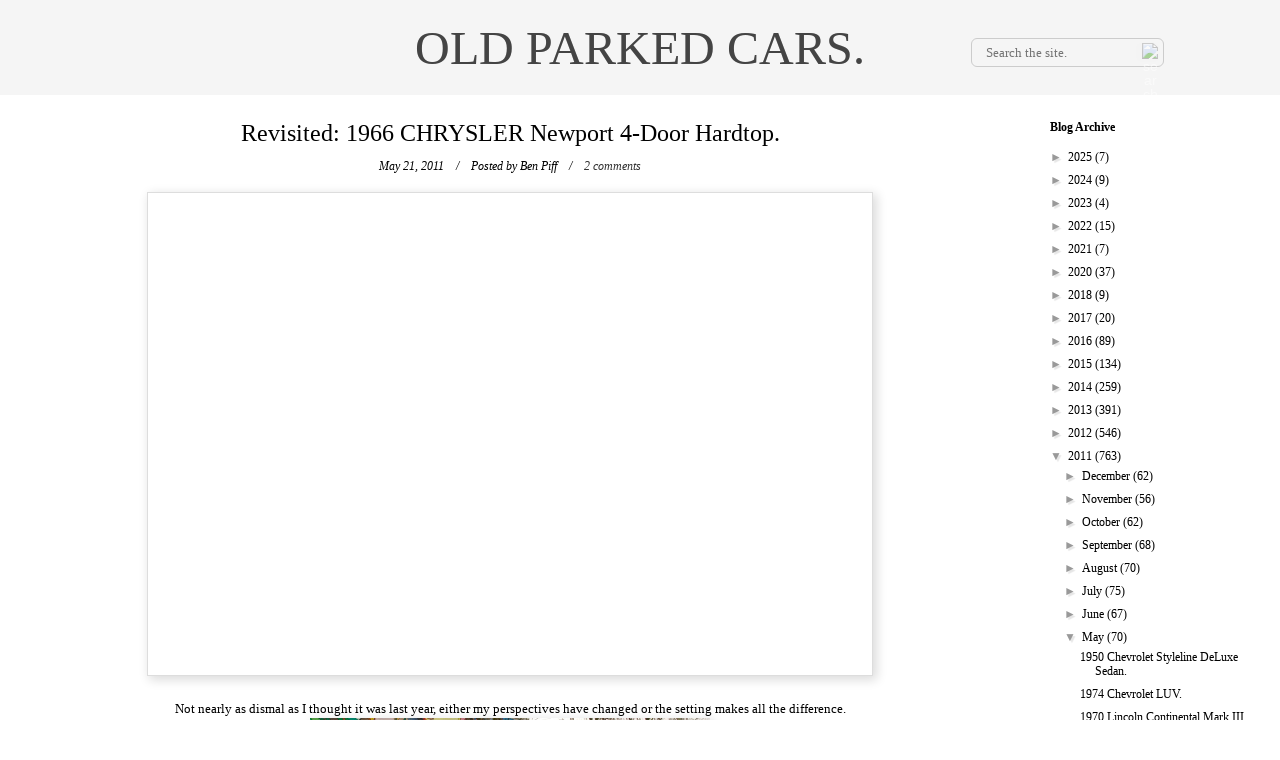

--- FILE ---
content_type: text/html; charset=utf-8
request_url: https://www.google.com/recaptcha/api2/aframe
body_size: 267
content:
<!DOCTYPE HTML><html><head><meta http-equiv="content-type" content="text/html; charset=UTF-8"></head><body><script nonce="_8ZgFwUI2zd5CgCYCl7HeA">/** Anti-fraud and anti-abuse applications only. See google.com/recaptcha */ try{var clients={'sodar':'https://pagead2.googlesyndication.com/pagead/sodar?'};window.addEventListener("message",function(a){try{if(a.source===window.parent){var b=JSON.parse(a.data);var c=clients[b['id']];if(c){var d=document.createElement('img');d.src=c+b['params']+'&rc='+(localStorage.getItem("rc::a")?sessionStorage.getItem("rc::b"):"");window.document.body.appendChild(d);sessionStorage.setItem("rc::e",parseInt(sessionStorage.getItem("rc::e")||0)+1);localStorage.setItem("rc::h",'1763713931925');}}}catch(b){}});window.parent.postMessage("_grecaptcha_ready", "*");}catch(b){}</script></body></html>

--- FILE ---
content_type: text/javascript; charset=UTF-8
request_url: http://www.oldparkedcars.com/feeds/posts/default/-/quad%20rounds?alt=json-in-script&callback=related_results_labels_thumbs&max-results=6
body_size: 12924
content:
// API callback
related_results_labels_thumbs({"version":"1.0","encoding":"UTF-8","feed":{"xmlns":"http://www.w3.org/2005/Atom","xmlns$openSearch":"http://a9.com/-/spec/opensearchrss/1.0/","xmlns$blogger":"http://schemas.google.com/blogger/2008","xmlns$georss":"http://www.georss.org/georss","xmlns$gd":"http://schemas.google.com/g/2005","xmlns$thr":"http://purl.org/syndication/thread/1.0","id":{"$t":"tag:blogger.com,1999:blog-5112355325821745788"},"updated":{"$t":"2025-11-20T07:29:42.160-08:00"},"category":[{"term":"1970s"},{"term":"1960s"},{"term":"1980s"},{"term":"quad rounds"},{"term":"sedans"},{"term":"coupes"},{"term":"wagons"},{"term":"trucks"},{"term":"Hatchbacks"},{"term":"Ford"},{"term":"Chevrolet"},{"term":"1950s"},{"term":"Toyota"},{"term":"hardtops"},{"term":"factory graphics"},{"term":"nice rack"},{"term":"Dodge"},{"term":"pickups"},{"term":"convertibles"},{"term":"fins"},{"term":"Datsun"},{"term":"grill indicators"},{"term":"suv's"},{"term":"Plymouth"},{"term":"hidden headlights"},{"term":"Volvo"},{"term":"split windows"},{"term":"Volkswagen"},{"term":"1990s"},{"term":"Vans"},{"term":"collections"},{"term":"Mercury"},{"term":"minitrucks"},{"term":"get off my lawn"},{"term":"fastbacks"},{"term":"grainy night shots"},{"term":"Buick"},{"term":"microcars"},{"term":"wood grain"},{"term":"AMC"},{"term":"stacked headlights"},{"term":"Honda"},{"term":"Pontiac"},{"term":"Oldsmobile"},{"term":"Corolla"},{"term":"Chrysler"},{"term":"Jeep"},{"term":"not portland"},{"term":"1940s"},{"term":"Mercedes-Benz"},{"term":"meshies"},{"term":"International Harvester"},{"term":"campers"},{"term":"Primer"},{"term":"Subaru"},{"term":"amber rounds"},{"term":"for sale"},{"term":"BMW"},{"term":"Nissan"},{"term":"Rambler"},{"term":"pininfarina"},{"term":"Peugeot"},{"term":"Mazda"},{"term":"Studebaker"},{"term":"Alfa Romeo"},{"term":"wacky"},{"term":"Dart"},{"term":"Civic"},{"term":"mitsubishi"},{"term":"extreme patina"},{"term":"saab"},{"term":"cadillac"},{"term":"510"},{"term":"liftbacks"},{"term":"flesh-colored econobox"},{"term":"Audi"},{"term":"Porsche"},{"term":"Valiant"},{"term":"Fiat"},{"term":"louvers"},{"term":"210"},{"term":"Falcon"},{"term":"RV's"},{"term":"minivans"},{"term":"military vehicles"},{"term":"steal me"},{"term":"Comet"},{"term":"Corona"},{"term":"tape"},{"term":"triumph"},{"term":"Isuzu"},{"term":"MG"},{"term":"Nova"},{"term":"Celica"},{"term":"hilux"},{"term":"Amazon"},{"term":"Citroen"},{"term":"Econoline"},{"term":"F-series"},{"term":"Lincoln"},{"term":"Fairlane"},{"term":"Jaguar"},{"term":"Badgeless"},{"term":"1600"},{"term":"Cutlass"},{"term":"GMC"},{"term":"Impala"},{"term":"Land Cruiser"},{"term":"Land Rover"},{"term":"Scout"},{"term":"dogs"},{"term":"galaxie"},{"term":"jeeps"},{"term":"suicide doors"},{"term":"Giugiaro"},{"term":"cats"},{"term":"person inside car"},{"term":"Willys"},{"term":"american"},{"term":"bertone"},{"term":"mustang"},{"term":"saloons"},{"term":"Continental"},{"term":"Tercel"},{"term":"Thunderbird"},{"term":"Transporter"},{"term":"best of opc"},{"term":"inhabited"},{"term":"not going anywhere"},{"term":"Barracuda"},{"term":"Classic"},{"term":"Colt"},{"term":"GL"},{"term":"Pinto"},{"term":"Renault"},{"term":"Spider"},{"term":"contributions"},{"term":"the quik-e mart"},{"term":"142"},{"term":"cougar"},{"term":"Bel Air"},{"term":"Lark"},{"term":"MGB"},{"term":"Newport"},{"term":"bridgetown"},{"term":"chevelle"},{"term":"our cars"},{"term":"242"},{"term":"505"},{"term":"Accord"},{"term":"Corvair"},{"term":"LTD"},{"term":"Maverick"},{"term":"Ranchero"},{"term":"Sentra"},{"term":"exceptional patina"},{"term":"hornet"},{"term":"new yorker"},{"term":"tow me"},{"term":"Courier"},{"term":"Fox"},{"term":"Uncle Zak's"},{"term":"art cars"},{"term":"coronet"},{"term":"heckflosse"},{"term":"skylark"},{"term":"suburban"},{"term":"trailers"},{"term":"1930s"},{"term":"2002"},{"term":"300"},{"term":"405"},{"term":"Deluxe"},{"term":"Fury"},{"term":"Mini"},{"term":"Morris"},{"term":"SCM"},{"term":"bug shields"},{"term":"i-mark"},{"term":"rover"},{"term":"1800"},{"term":"200sx"},{"term":"900"},{"term":"96"},{"term":"Austin"},{"term":"B2000"},{"term":"Minibus"},{"term":"Special"},{"term":"Sportsman"},{"term":"eagle"},{"term":"imported for"},{"term":"retirement home parking lots"},{"term":"type 3"},{"term":"4000"},{"term":"Ambassador"},{"term":"Chevy II"},{"term":"Citation"},{"term":"Delica"},{"term":"GT"},{"term":"Hachi-Roku"},{"term":"Jeepster"},{"term":"Riviera"},{"term":"austin-healey"},{"term":"charger"},{"term":"notchback"},{"term":"pizza"},{"term":"snow"},{"term":"spotted at the Bins"},{"term":"targas"},{"term":"visors"},{"term":"volare"},{"term":"145"},{"term":"200"},{"term":"240"},{"term":"Dasher"},{"term":"Nash Motor Company"},{"term":"Series IIA"},{"term":"Toronado"},{"term":"Travelall"},{"term":"canvas tops"},{"term":"caprice"},{"term":"catalina"},{"term":"ferrari"},{"term":"firebird"},{"term":"luv"},{"term":"old tarped cars"},{"term":"plushies"},{"term":"polara"},{"term":"satellite"},{"term":"sedan de ville"},{"term":"wind deflectors"},{"term":"woodgrain"},{"term":"124"},{"term":"164"},{"term":"220"},{"term":"620"},{"term":"Century"},{"term":"DL"},{"term":"Fastback"},{"term":"Fleetwood"},{"term":"GLC"},{"term":"LeMans"},{"term":"Malibu"},{"term":"NRA"},{"term":"Pacer"},{"term":"Ram"},{"term":"Stanza"},{"term":"airbrush"},{"term":"body cladding"},{"term":"bras"},{"term":"checker"},{"term":"daytona"},{"term":"marathon"},{"term":"monterey"},{"term":"notes"},{"term":"pontons"},{"term":"1100"},{"term":"1200"},{"term":"2CV"},{"term":"404"},{"term":"600"},{"term":"99"},{"term":"Aspen"},{"term":"Brat"},{"term":"CJ"},{"term":"Chevette"},{"term":"Concord"},{"term":"Metropolitan"},{"term":"PV544"},{"term":"RX-7"},{"term":"Rabbit"},{"term":"Sunbeam"},{"term":"Supra"},{"term":"Vista Cruiser"},{"term":"Wagoneer"},{"term":"X1\/9"},{"term":"Zephyr"},{"term":"fairmont"},{"term":"microvans"},{"term":"packard motor car company"},{"term":"rolls-royce"},{"term":"280z"},{"term":"356"},{"term":"412"},{"term":"504"},{"term":"710"},{"term":"911"},{"term":"95"},{"term":"Apache"},{"term":"Arrow"},{"term":"Commando"},{"term":"Duster"},{"term":"Electra"},{"term":"Karmann Ghia"},{"term":"LeBaron"},{"term":"Quantum"},{"term":"Scirocco"},{"term":"Sprint"},{"term":"Sterling"},{"term":"Thing"},{"term":"Tradesman"},{"term":"Unimog"},{"term":"advance design"},{"term":"beetle"},{"term":"capri"},{"term":"cordoba"},{"term":"dagmars"},{"term":"ds"},{"term":"escort"},{"term":"estates"},{"term":"exotics"},{"term":"gran torino"},{"term":"hard tops"},{"term":"merkur"},{"term":"montclair"},{"term":"rampage"},{"term":"ranger"},{"term":"tr7"},{"term":"190"},{"term":"2000TC"},{"term":"262"},{"term":"280zx"},{"term":"308"},{"term":"520"},{"term":"912"},{"term":"Avanti"},{"term":"Corvette"},{"term":"Crown"},{"term":"D50"},{"term":"Daihatsu"},{"term":"Fairlady"},{"term":"Gremlin"},{"term":"K car"},{"term":"K cars"},{"term":"Matador"},{"term":"Maxima"},{"term":"Meteor"},{"term":"Trooper"},{"term":"belvedere"},{"term":"champ"},{"term":"clones"},{"term":"country sedan"},{"term":"cross country"},{"term":"delta 88"},{"term":"e-type"},{"term":"eldorado"},{"term":"fiesta"},{"term":"grand prix"},{"term":"gtv6"},{"term":"imperial"},{"term":"minor"},{"term":"prelude"},{"term":"quattro"},{"term":"race cars"},{"term":"shovels"},{"term":"spitfire"},{"term":"starion"},{"term":"suzuki"},{"term":"vista"},{"term":"100"},{"term":"1000"},{"term":"1500"},{"term":"220S"},{"term":"240z"},{"term":"411"},{"term":"827"},{"term":"914"},{"term":"Bavaria"},{"term":"Cavalier"},{"term":"Cherokee"},{"term":"Cressida"},{"term":"Fuego"},{"term":"G wagon"},{"term":"GTV"},{"term":"Horizon"},{"term":"LeSabre"},{"term":"Lotus"},{"term":"MGA"},{"term":"P'up"},{"term":"P1800"},{"term":"Pulsar"},{"term":"Sprite"},{"term":"Starlet"},{"term":"Torino"},{"term":"Vanagon"},{"term":"XJ-6"},{"term":"boats"},{"term":"bondo"},{"term":"camaro"},{"term":"cooper"},{"term":"d200"},{"term":"edsel"},{"term":"el camino"},{"term":"electric cars"},{"term":"galant"},{"term":"hearses"},{"term":"hudson"},{"term":"lancer"},{"term":"landaus"},{"term":"leone"},{"term":"metro"},{"term":"montero"},{"term":"not necessarily parked"},{"term":"opel"},{"term":"partially hidden headlights"},{"term":"shelby"},{"term":"suicide knobs"},{"term":"town and country"},{"term":"1210"},{"term":"144"},{"term":"180"},{"term":"1920s"},{"term":"2000"},{"term":"245"},{"term":"310"},{"term":"323"},{"term":"604"},{"term":"626"},{"term":"720"},{"term":"928"},{"term":"98"},{"term":"Acura"},{"term":"Bronco"},{"term":"C10"},{"term":"Coupe DeVille"},{"term":"Custom"},{"term":"D100"},{"term":"Eight"},{"term":"Encore"},{"term":"F10"},{"term":"Fiero"},{"term":"Futura"},{"term":"G series"},{"term":"Geo"},{"term":"Lada"},{"term":"M35"},{"term":"Maserati"},{"term":"Mighty Max"},{"term":"PV444"},{"term":"Premiere"},{"term":"Silver Shadow"},{"term":"Skyhawk"},{"term":"Sport Coupe"},{"term":"Star Chief"},{"term":"TC"},{"term":"TR4A"},{"term":"Tempest"},{"term":"XJ-S"},{"term":"XR4Ti"},{"term":"XT"},{"term":"Yugo"},{"term":"camry"},{"term":"champion"},{"term":"country squire"},{"term":"giulia"},{"term":"granada"},{"term":"impulse"},{"term":"javelin"},{"term":"justy"},{"term":"kei trucks"},{"term":"kit cars"},{"term":"le car"},{"term":"marauder"},{"term":"our kids"},{"term":"park lane"},{"term":"regal"},{"term":"sambar"},{"term":"scamp"},{"term":"split window"},{"term":"styleline"},{"term":"swift"},{"term":"tr6"},{"term":"tracer"},{"term":"trans am"},{"term":"type 2"},{"term":"vega"},{"term":"ventura"},{"term":"wagonaire"},{"term":"120"},{"term":"190E"},{"term":"244"},{"term":"260z"},{"term":"3.0 CS"},{"term":"300GD"},{"term":"3100"},{"term":"3500"},{"term":"5 series"},{"term":"500"},{"term":"635"},{"term":"7 series"},{"term":"780"},{"term":"810"},{"term":"850"},{"term":"88"},{"term":"America"},{"term":"Apollo"},{"term":"Biscayne"},{"term":"Black Gold"},{"term":"Blazer"},{"term":"Centurion"},{"term":"Chevy Van"},{"term":"Commander"},{"term":"Cortina"},{"term":"Cruiser"},{"term":"DMC"},{"term":"DeLorean"},{"term":"DeSoto"},{"term":"Electra Van"},{"term":"Estate Wagon"},{"term":"GTO"},{"term":"Hawk"},{"term":"J4000"},{"term":"Jet Industries"},{"term":"L320"},{"term":"LX"},{"term":"MasterAce"},{"term":"Rocky"},{"term":"Rotary Pickup"},{"term":"Sierra"},{"term":"Station Wagon"},{"term":"Super"},{"term":"Super 88"},{"term":"Town Car"},{"term":"TownAce"},{"term":"Tr3"},{"term":"Vandura"},{"term":"Voyager"},{"term":"a100"},{"term":"a108"},{"term":"at the end of the rainbow"},{"term":"berlina"},{"term":"bullet holes"},{"term":"buses"},{"term":"celebrity"},{"term":"colony park"},{"term":"commodore"},{"term":"cr-x"},{"term":"double quads"},{"term":"europa"},{"term":"gladiator"},{"term":"greenbrier"},{"term":"hatchback"},{"term":"hillman"},{"term":"hipsters"},{"term":"hyundai"},{"term":"j10"},{"term":"kaiser"},{"term":"m6"},{"term":"midget"},{"term":"model A"},{"term":"monaco"},{"term":"monte carlo"},{"term":"montego"},{"term":"motorhomes"},{"term":"nineties"},{"term":"omni"},{"term":"rat rod"},{"term":"road runner"},{"term":"rx"},{"term":"scorpio"},{"term":"spirit"},{"term":"sunbird"},{"term":"supercars"},{"term":"trains"},{"term":"xj-12"},{"term":"1300"},{"term":"2000cs"},{"term":"219"},{"term":"280"},{"term":"280SE"},{"term":"3000"},{"term":"300TD"},{"term":"300zx"},{"term":"3800"},{"term":"400"},{"term":"403"},{"term":"4runner"},{"term":"5 Liter"},{"term":"633"},{"term":"660"},{"term":"825"},{"term":"944"},{"term":"Alfetta"},{"term":"B Series"},{"term":"BMC"},{"term":"CX"},{"term":"Carina"},{"term":"Challenger"},{"term":"Clipper"},{"term":"Comuta-Car"},{"term":"EXP"},{"term":"Excel"},{"term":"F-85"},{"term":"FC-170"},{"term":"GS"},{"term":"GT6"},{"term":"Golden Hawk"},{"term":"Gran Sport"},{"term":"Grand Marquis"},{"term":"ID"},{"term":"Jetta"},{"term":"Kübelwagen"},{"term":"L-120"},{"term":"L300"},{"term":"Laforza"},{"term":"Lynx"},{"term":"MK2"},{"term":"Milano"},{"term":"Minx"},{"term":"P1800 series"},{"term":"Ram Van"},{"term":"Rapier"},{"term":"Rebel"},{"term":"S-Type"},{"term":"STD"},{"term":"Series I"},{"term":"Series III"},{"term":"Silhouette"},{"term":"Spectrum"},{"term":"Stylemaster"},{"term":"Submariners"},{"term":"Targa"},{"term":"Taurus"},{"term":"Traveller"},{"term":"Turismo"},{"term":"XM"},{"term":"amx"},{"term":"axxess"},{"term":"bob"},{"term":"bobcat"},{"term":"bonneville"},{"term":"british leyland"},{"term":"brookwood"},{"term":"charade"},{"term":"chieftain"},{"term":"comanche"},{"term":"conquest"},{"term":"convertible"},{"term":"corinthian leather"},{"term":"cosworth"},{"term":"cranbrook"},{"term":"custom cruiser"},{"term":"dino"},{"term":"dynamic 88"},{"term":"emr"},{"term":"firedome"},{"term":"frants"},{"term":"gran fury"},{"term":"grill indcators"},{"term":"guns"},{"term":"gv"},{"term":"j20"},{"term":"jack"},{"term":"jensen"},{"term":"kingswood"},{"term":"m37"},{"term":"mainline"},{"term":"manta"},{"term":"marlin"},{"term":"marquis"},{"term":"master"},{"term":"mirage"},{"term":"nsx"},{"term":"p5b"},{"term":"pajero"},{"term":"panscrapers"},{"term":"parisienne"},{"term":"pinzgauer"},{"term":"raider"},{"term":"ranch wagon"},{"term":"range rover"},{"term":"reliant"},{"term":"rims"},{"term":"roadmaster"},{"term":"rogue"},{"term":"royal"},{"term":"sedan"},{"term":"silver cloud"},{"term":"silver spirit"},{"term":"six"},{"term":"slammed"},{"term":"smokers"},{"term":"sonett"},{"term":"sportbak"},{"term":"sportvan"},{"term":"starfire"},{"term":"the simpsons"},{"term":"tiger"},{"term":"trailduster"},{"term":"transtar"},{"term":"unfortunate translation"},{"term":"urine bottle"},{"term":"wagon"},{"term":"wildcat"},{"term":"wilderness"},{"term":"101"},{"term":"108"},{"term":"110"},{"term":"128"},{"term":"1310"},{"term":"1500s"},{"term":"1750"},{"term":"18i"},{"term":"1900"},{"term":"1960"},{"term":"1980"},{"term":"1990"},{"term":"200D"},{"term":"201"},{"term":"203"},{"term":"204"},{"term":"209 D"},{"term":"2106"},{"term":"2107"},{"term":"2200"},{"term":"220SE"},{"term":"230"},{"term":"230 S"},{"term":"240D"},{"term":"240sx"},{"term":"250"},{"term":"2500"},{"term":"2500M"},{"term":"250c"},{"term":"2600"},{"term":"2800"},{"term":"280SL"},{"term":"3 door"},{"term":"3 series"},{"term":"3.0Si"},{"term":"300CD"},{"term":"318"},{"term":"320"},{"term":"3200"},{"term":"360"},{"term":"4"},{"term":"4 door"},{"term":"407D"},{"term":"409"},{"term":"425"},{"term":"442"},{"term":"445"},{"term":"500 SL"},{"term":"5000"},{"term":"6 series"},{"term":"6000"},{"term":"610"},{"term":"695"},{"term":"770"},{"term":"800"},{"term":"880"},{"term":"90"},{"term":"924"},{"term":"940"},{"term":"A30"},{"term":"AK"},{"term":"AM General"},{"term":"Aero"},{"term":"Aeromate"},{"term":"Alter"},{"term":"Astro"},{"term":"B1600"},{"term":"BGT"},{"term":"Be-1"},{"term":"Bentley"},{"term":"Beta"},{"term":"Blue Bird"},{"term":"Bluebird"},{"term":"CMC"},{"term":"Caravelle"},{"term":"Changan"},{"term":"Chinook"},{"term":"Commer"},{"term":"Comtesse"},{"term":"Crosley"},{"term":"Darrin"},{"term":"Dauntless"},{"term":"Dauphine"},{"term":"DeTomaso"},{"term":"DeVille"},{"term":"Diamond T"},{"term":"Diplomat"},{"term":"EV"},{"term":"Esprit"},{"term":"F 25"},{"term":"FAW"},{"term":"FX"},{"term":"GLHS"},{"term":"GT II"},{"term":"GT330"},{"term":"GTI"},{"term":"Giulietta"},{"term":"Hanomag-Henschel"},{"term":"Humvee"},{"term":"Imp"},{"term":"Intermeccanica"},{"term":"Invicta"},{"term":"Isetta"},{"term":"Justin"},{"term":"KB-5"},{"term":"Kevin"},{"term":"L6"},{"term":"L7"},{"term":"LN7"},{"term":"Lancia"},{"term":"Leyland"},{"term":"Lisa"},{"term":"LiteAce"},{"term":"M3"},{"term":"MK IX"},{"term":"MK VII"},{"term":"Marina"},{"term":"Mark III"},{"term":"Meadowbrook"},{"term":"Mondial"},{"term":"Monitor"},{"term":"Morgan"},{"term":"Méhari"},{"term":"Niva"},{"term":"Palm Beach"},{"term":"Pantera"},{"term":"Phoenix"},{"term":"Plus 8"},{"term":"Precis"},{"term":"Probe"},{"term":"Quattroruote"},{"term":"R Type"},{"term":"R100"},{"term":"RX-2"},{"term":"RX-3"},{"term":"Regency"},{"term":"Revival"},{"term":"Riva"},{"term":"S type"},{"term":"S-10"},{"term":"S10"},{"term":"SUV"},{"term":"Suburbans"},{"term":"TR10"},{"term":"TVR"},{"term":"Tigers"},{"term":"Trans-Van"},{"term":"Trofeo"},{"term":"Trudy"},{"term":"U1200"},{"term":"UMM"},{"term":"Utilimaster"},{"term":"V8"},{"term":"Ville"},{"term":"Volksagen"},{"term":"XK150"},{"term":"XL"},{"term":"Zündapp"},{"term":"a112"},{"term":"acty"},{"term":"airflyte"},{"term":"allante"},{"term":"alto"},{"term":"amg"},{"term":"ami"},{"term":"apt reg"},{"term":"autobianchi"},{"term":"autozam"},{"term":"b-series"},{"term":"b1800"},{"term":"bees"},{"term":"birds"},{"term":"bradley"},{"term":"brave"},{"term":"c303"},{"term":"calais"},{"term":"cambridge"},{"term":"campagnola"},{"term":"campus"},{"term":"caps"},{"term":"carousels"},{"term":"cedric"},{"term":"cheyenne"},{"term":"cimarron"},{"term":"coaches"},{"term":"concours"},{"term":"cordia"},{"term":"corrado"},{"term":"cosair"},{"term":"coupe"},{"term":"crown victoria"},{"term":"csx"},{"term":"customline"},{"term":"debris"},{"term":"defender"},{"term":"delux"},{"term":"demon"},{"term":"dictator"},{"term":"durango"},{"term":"dusty"},{"term":"e-class"},{"term":"eclipse"},{"term":"elan"},{"term":"euro spec"},{"term":"executive"},{"term":"farm"},{"term":"fc-150"},{"term":"fender flares"},{"term":"fifth avenue"},{"term":"fifties"},{"term":"g body"},{"term":"g class"},{"term":"gazelle"},{"term":"glas"},{"term":"graffiti"},{"term":"grain night shots"},{"term":"grand national"},{"term":"grand ville"},{"term":"gta"},{"term":"handi-van"},{"term":"heather"},{"term":"high school"},{"term":"hijet"},{"term":"husky"},{"term":"i"},{"term":"innocenti"},{"term":"integra"},{"term":"interceptor"},{"term":"international model AC"},{"term":"jamalieh"},{"term":"jetstar"},{"term":"jumper cables"},{"term":"kei vans"},{"term":"ks750"},{"term":"laguna"},{"term":"laser"},{"term":"laurel"},{"term":"limos"},{"term":"loadstar"},{"term":"m5"},{"term":"magnette"},{"term":"magnum"},{"term":"microcar"},{"term":"mikado"},{"term":"mike"},{"term":"miller"},{"term":"minicab"},{"term":"mk3"},{"term":"model t"},{"term":"monza"},{"term":"mr2"},{"term":"mx-6"},{"term":"mystery"},{"term":"nd"},{"term":"neal"},{"term":"no mirrors"},{"term":"nx"},{"term":"one ten"},{"term":"orange rounds"},{"term":"p130"},{"term":"painted desert"},{"term":"parkwood"},{"term":"pickup"},{"term":"power wagon"},{"term":"prefect"},{"term":"president"},{"term":"prizm"},{"term":"puppets"},{"term":"quicksilver"},{"term":"rain"},{"term":"renegade"},{"term":"roadster"},{"term":"ron"},{"term":"s series"},{"term":"s-series"},{"term":"sable"},{"term":"samurai"},{"term":"sandtana"},{"term":"scottsdale"},{"term":"scrum"},{"term":"sedan delivery"},{"term":"sedansedans"},{"term":"series 62"},{"term":"seven"},{"term":"seventies"},{"term":"seville"},{"term":"sigma"},{"term":"silver hawk"},{"term":"skyline"},{"term":"speedster"},{"term":"sport"},{"term":"storm"},{"term":"stout"},{"term":"streamliner"},{"term":"sundance"},{"term":"superior"},{"term":"suv'"},{"term":"t-type"},{"term":"talon"},{"term":"tb"},{"term":"tempo"},{"term":"tiara"},{"term":"topaz"},{"term":"torpedo"},{"term":"town wagon"},{"term":"tr8"},{"term":"tractors"},{"term":"tram"},{"term":"tredia"},{"term":"tristan"},{"term":"tudors"},{"term":"typhoon"},{"term":"unfortunate customizations"},{"term":"vauxhall"},{"term":"versailles"},{"term":"vespa"},{"term":"victor"},{"term":"villager"},{"term":"vip"},{"term":"wayfarer"},{"term":"windsor"},{"term":"winnebago"},{"term":"youtube"},{"term":"zimmer"}],"title":{"type":"text","$t":"OLD PARKED CARS."},"subtitle":{"type":"html","$t":""},"link":[{"rel":"http://schemas.google.com/g/2005#feed","type":"application/atom+xml","href":"http:\/\/www.oldparkedcars.com\/feeds\/posts\/default"},{"rel":"self","type":"application/atom+xml","href":"http:\/\/www.blogger.com\/feeds\/5112355325821745788\/posts\/default\/-\/quad+rounds?alt=json-in-script\u0026max-results=6"},{"rel":"alternate","type":"text/html","href":"http:\/\/www.oldparkedcars.com\/search\/label\/quad%20rounds"},{"rel":"hub","href":"http://pubsubhubbub.appspot.com/"},{"rel":"next","type":"application/atom+xml","href":"http:\/\/www.blogger.com\/feeds\/5112355325821745788\/posts\/default\/-\/quad+rounds\/-\/quad+rounds?alt=json-in-script\u0026start-index=7\u0026max-results=6"}],"author":[{"name":{"$t":"Tony Piff"},"uri":{"$t":"http:\/\/www.blogger.com\/profile\/13118128463425138509"},"email":{"$t":"noreply@blogger.com"},"gd$image":{"rel":"http://schemas.google.com/g/2005#thumbnail","width":"20","height":"32","src":"\/\/blogger.googleusercontent.com\/img\/b\/R29vZ2xl\/AVvXsEg57F_uWc2Hr0EFTYSp2ymOgDZNg_DeKgdqbLRk53yOZZ_ob0HIVKpvliq5hD2IC-YyMVHJ3-9VLGMPYCcGRL8hZryFb2-I1Yg43Hh1jzoR2Mdd4_U5evRLnqd2Srwhc0k\/s220\/hedshot.jpg"}}],"generator":{"version":"7.00","uri":"http://www.blogger.com","$t":"Blogger"},"openSearch$totalResults":{"$t":"764"},"openSearch$startIndex":{"$t":"1"},"openSearch$itemsPerPage":{"$t":"6"},"entry":[{"id":{"$t":"tag:blogger.com,1999:blog-5112355325821745788.post-584845400302971257"},"published":{"$t":"2025-03-23T17:39:00.000-07:00"},"updated":{"$t":"2025-03-23T17:39:50.500-07:00"},"category":[{"scheme":"http://www.blogger.com/atom/ns#","term":"1970s"},{"scheme":"http://www.blogger.com/atom/ns#","term":"635"},{"scheme":"http://www.blogger.com/atom/ns#","term":"BMW"},{"scheme":"http://www.blogger.com/atom/ns#","term":"coupes"},{"scheme":"http://www.blogger.com/atom/ns#","term":"factory graphics"},{"scheme":"http://www.blogger.com/atom/ns#","term":"meshies"},{"scheme":"http://www.blogger.com/atom/ns#","term":"quad rounds"}],"title":{"type":"text","$t":"1984 BMW 635CSi."},"content":{"type":"html","$t":"\u003Cdiv class=\"separator\" style=\"clear: both;\"\u003E\u003Ca href=\"https:\/\/blogger.googleusercontent.com\/img\/b\/R29vZ2xl\/AVvXsEha6opuvjv0ScHhjwdpDQLXky_h7iyC4QG3eb_HeABaWXpjTGYYy-7kyuRJX31zL9Td-wYGaO8JRSCgUMoCHi2gixoXKg9pZJiA4oPfJToSXyxd01jM8FZS5Z41ocdeNp7_tiH6huZT8tkRlwcx516bCFuj5GcQXHahG-cnBLBjTSmASLUSqNmWbjNSWv4X\/s4188\/1984-BMW-635CSI-e24-Paul-Bracq-Coupe-M30B35-1.JPG\" style=\"display: block; padding: 1em 0; text-align: center; \"\u003E\u003Cimg alt=\"\" border=\"0\" width=\"600\" data-original-height=\"2782\" data-original-width=\"4188\" src=\"https:\/\/blogger.googleusercontent.com\/img\/b\/R29vZ2xl\/AVvXsEha6opuvjv0ScHhjwdpDQLXky_h7iyC4QG3eb_HeABaWXpjTGYYy-7kyuRJX31zL9Td-wYGaO8JRSCgUMoCHi2gixoXKg9pZJiA4oPfJToSXyxd01jM8FZS5Z41ocdeNp7_tiH6huZT8tkRlwcx516bCFuj5GcQXHahG-cnBLBjTSmASLUSqNmWbjNSWv4X\/s600\/1984-BMW-635CSI-e24-Paul-Bracq-Coupe-M30B35-1.JPG\"\/\u003E\u003C\/a\u003E\u003C\/div\u003E\u003Cdiv class=\"separator\" style=\"clear: both;\"\u003E\u003Ca href=\"https:\/\/blogger.googleusercontent.com\/img\/b\/R29vZ2xl\/AVvXsEjAkG3ayshuCLyT8ib4pEc6yThcG5To-Z426kfon2ugpYuruVaqeN9PBFj6ThK5pPbpsKYTHxtsvWm4dT7h1xEPSQRwlWn4hfez_Ab9Z3Txt98yfwGs_ijQ699entEq80vwX5LeyILIHgW_ggc2Mpp2qy6yjaAIAYU9Lsx9R0raf7Ft61w2medMgv6TEJ-b\/s4251\/1984-BMW-635CSI-e24-Paul-Bracq-Coupe-M30B35-2.JPG\" style=\"display: block; padding: 1em 0; text-align: center; \"\u003E\u003Cimg alt=\"\" border=\"0\" width=\"600\" data-original-height=\"2823\" data-original-width=\"4251\" src=\"https:\/\/blogger.googleusercontent.com\/img\/b\/R29vZ2xl\/AVvXsEjAkG3ayshuCLyT8ib4pEc6yThcG5To-Z426kfon2ugpYuruVaqeN9PBFj6ThK5pPbpsKYTHxtsvWm4dT7h1xEPSQRwlWn4hfez_Ab9Z3Txt98yfwGs_ijQ699entEq80vwX5LeyILIHgW_ggc2Mpp2qy6yjaAIAYU9Lsx9R0raf7Ft61w2medMgv6TEJ-b\/s600\/1984-BMW-635CSI-e24-Paul-Bracq-Coupe-M30B35-2.JPG\"\/\u003E\u003C\/a\u003E\u003C\/div\u003E\u003Cdiv class=\"separator\" style=\"clear: both;\"\u003E\u003Ca href=\"https:\/\/blogger.googleusercontent.com\/img\/b\/R29vZ2xl\/AVvXsEgGBDUmJbO8vtRONScnqOxvsI9vj3y5eSKDy3ueMwu47jJTFMdaTfMEWtQDhdBEqQiL3GjRnpNAEW95aqujnnHvDmyDGxuHspUEjs_xvJLjO_tdjJ7Kcgl-p2ePFPBKfRb_fLZ-R3dwWHnC4hR6Y1XaAWhWeeembTgNrHpRqYgPt8hZx7IRxfuclyjOe1K2\/s4288\/1984-BMW-635CSI-e24-Paul-Bracq-Coupe-M30B35-3.JPG\" style=\"display: block; padding: 1em 0; text-align: center; \"\u003E\u003Cimg alt=\"\" border=\"0\" width=\"600\" data-original-height=\"2848\" data-original-width=\"4288\" src=\"https:\/\/blogger.googleusercontent.com\/img\/b\/R29vZ2xl\/AVvXsEgGBDUmJbO8vtRONScnqOxvsI9vj3y5eSKDy3ueMwu47jJTFMdaTfMEWtQDhdBEqQiL3GjRnpNAEW95aqujnnHvDmyDGxuHspUEjs_xvJLjO_tdjJ7Kcgl-p2ePFPBKfRb_fLZ-R3dwWHnC4hR6Y1XaAWhWeeembTgNrHpRqYgPt8hZx7IRxfuclyjOe1K2\/s600\/1984-BMW-635CSI-e24-Paul-Bracq-Coupe-M30B35-3.JPG\"\/\u003E\u003C\/a\u003E\u003C\/div\u003E\u003Cdiv class=\"separator\" style=\"clear: both;\"\u003E\u003Ca href=\"https:\/\/blogger.googleusercontent.com\/img\/b\/R29vZ2xl\/AVvXsEiIS2VX-0G27TQU7Z_k5ENUPCb_DYoZPHsSYs6EMZNc07xNilh2xj8PsFxO0yI1ZDe3Q4exW61JKWSrkGpmy5Arv_g91TujAsyb08lIS9xoDzJeq8em_Qle49Sl0uykHsRtsBsZJClXrB0LR27xJvtyiM0ZCF4ntMWbYW1E54jM9th9BcRYX8KyHFbIye2U\/s4188\/1984-BMW-635CSI-e24-Paul-Bracq-Coupe-M30B35-4.JPG\" style=\"display: block; padding: 1em 0; text-align: center; \"\u003E\u003Cimg alt=\"\" border=\"0\" width=\"600\" data-original-height=\"2782\" data-original-width=\"4188\" src=\"https:\/\/blogger.googleusercontent.com\/img\/b\/R29vZ2xl\/AVvXsEiIS2VX-0G27TQU7Z_k5ENUPCb_DYoZPHsSYs6EMZNc07xNilh2xj8PsFxO0yI1ZDe3Q4exW61JKWSrkGpmy5Arv_g91TujAsyb08lIS9xoDzJeq8em_Qle49Sl0uykHsRtsBsZJClXrB0LR27xJvtyiM0ZCF4ntMWbYW1E54jM9th9BcRYX8KyHFbIye2U\/s600\/1984-BMW-635CSI-e24-Paul-Bracq-Coupe-M30B35-4.JPG\"\/\u003E\u003C\/a\u003E\u003C\/div\u003E\u003Cdiv class=\"separator\" style=\"clear: both;\"\u003E\u003Ca href=\"https:\/\/blogger.googleusercontent.com\/img\/b\/R29vZ2xl\/AVvXsEh2UBsOvpWFlDTV7LlQSo_gizEPlZCgREIpCC3OWXG5aPeXvoStaMXPgdvYSlE7p2IxFaFzJeJgoC2kvQn-xhM7HfUNP0LtzJxZQduBU2qKQdAQU4Ot-oH_YiWl3_vF6O8it53jdZ9s-s71-h-s8Lz1lu8xoQsZOt1km8xbMZe5-_mBfRRzfbkf8X60Px9O\/s4233\/1984-BMW-635CSI-e24-Paul-Bracq-Coupe-M30B35-5.JPG\" style=\"display: block; padding: 1em 0; text-align: center; \"\u003E\u003Cimg alt=\"\" border=\"0\" width=\"600\" data-original-height=\"2811\" data-original-width=\"4233\" src=\"https:\/\/blogger.googleusercontent.com\/img\/b\/R29vZ2xl\/AVvXsEh2UBsOvpWFlDTV7LlQSo_gizEPlZCgREIpCC3OWXG5aPeXvoStaMXPgdvYSlE7p2IxFaFzJeJgoC2kvQn-xhM7HfUNP0LtzJxZQduBU2qKQdAQU4Ot-oH_YiWl3_vF6O8it53jdZ9s-s71-h-s8Lz1lu8xoQsZOt1km8xbMZe5-_mBfRRzfbkf8X60Px9O\/s600\/1984-BMW-635CSI-e24-Paul-Bracq-Coupe-M30B35-5.JPG\"\/\u003E\u003C\/a\u003E\u003C\/div\u003E"},"link":[{"rel":"replies","type":"application/atom+xml","href":"http:\/\/www.oldparkedcars.com\/feeds\/584845400302971257\/comments\/default","title":"Post Comments"},{"rel":"replies","type":"text/html","href":"http:\/\/www.blogger.com\/comment\/fullpage\/post\/5112355325821745788\/584845400302971257?isPopup=true","title":"3 Comments"},{"rel":"edit","type":"application/atom+xml","href":"http:\/\/www.blogger.com\/feeds\/5112355325821745788\/posts\/default\/584845400302971257"},{"rel":"self","type":"application/atom+xml","href":"http:\/\/www.blogger.com\/feeds\/5112355325821745788\/posts\/default\/584845400302971257"},{"rel":"alternate","type":"text/html","href":"http:\/\/www.oldparkedcars.com\/2025\/03\/1984-bmw-635csi-e24-paul-bracq-coupe.html","title":"1984 BMW 635CSi."}],"author":[{"name":{"$t":"Ben Piff"},"uri":{"$t":"http:\/\/www.blogger.com\/profile\/07805306243851560129"},"email":{"$t":"noreply@blogger.com"},"gd$image":{"rel":"http://schemas.google.com/g/2005#thumbnail","width":"24","height":"32","src":"\/\/blogger.googleusercontent.com\/img\/b\/R29vZ2xl\/AVvXsEhC9_haFY9ICnsLuJ-m6bkTrepPlHcufb4wS5THQ3qlSta4ofE6SSAnCwOMPlG1h6DtgRpMRmdjaMJ41bH5LojR_xD4JHVYx1OFAQ1p8z-IZxBuSaeHj7IBQP8ivBRZwBo\/s1600\/bought+and+sold+-+11.jpg"}}],"media$thumbnail":{"xmlns$media":"http://search.yahoo.com/mrss/","url":"https:\/\/blogger.googleusercontent.com\/img\/b\/R29vZ2xl\/AVvXsEha6opuvjv0ScHhjwdpDQLXky_h7iyC4QG3eb_HeABaWXpjTGYYy-7kyuRJX31zL9Td-wYGaO8JRSCgUMoCHi2gixoXKg9pZJiA4oPfJToSXyxd01jM8FZS5Z41ocdeNp7_tiH6huZT8tkRlwcx516bCFuj5GcQXHahG-cnBLBjTSmASLUSqNmWbjNSWv4X\/s72-c\/1984-BMW-635CSI-e24-Paul-Bracq-Coupe-M30B35-1.JPG","height":"72","width":"72"},"thr$total":{"$t":"3"}},{"id":{"$t":"tag:blogger.com,1999:blog-5112355325821745788.post-2318286414520223221"},"published":{"$t":"2024-10-27T20:49:00.011-07:00"},"updated":{"$t":"2024-10-27T21:31:44.059-07:00"},"category":[{"scheme":"http://www.blogger.com/atom/ns#","term":"1960s"},{"scheme":"http://www.blogger.com/atom/ns#","term":"Chrysler"},{"scheme":"http://www.blogger.com/atom/ns#","term":"new yorker"},{"scheme":"http://www.blogger.com/atom/ns#","term":"quad rounds"},{"scheme":"http://www.blogger.com/atom/ns#","term":"sedans"}],"title":{"type":"text","$t":"1964 Chrysler New Yorker."},"content":{"type":"html","$t":"\u003Cdiv class=\"separator\" style=\"clear: both;\"\u003E\u003Ca href=\"https:\/\/blogger.googleusercontent.com\/img\/b\/R29vZ2xl\/[base64]\/s1600\/1964-Chrysler-New-Yorker-Sedan-Third-Generation-Virgil-Exner-4-door-1.JPG\" style=\"display: block; padding: 1em 0; text-align: center; \"\u003E\u003Cimg alt=\"\" border=\"0\" data-original-height=\"2461\" data-original-width=\"3692\" src=\"https:\/\/blogger.googleusercontent.com\/img\/b\/R29vZ2xl\/[base64]\/s1600\/1964-Chrysler-New-Yorker-Sedan-Third-Generation-Virgil-Exner-4-door-1.JPG\"\/\u003E\u003C\/a\u003E\u003C\/div\u003E\u003Cdiv class=\"separator\" style=\"clear: both;\"\u003E\u003Ca href=\"https:\/\/blogger.googleusercontent.com\/img\/b\/R29vZ2xl\/AVvXsEjdNKasY8ZoPVRMfBib9aEIFRS_rGYMXP6F7wnur01zjUGHujrXbbWQ2-6rU18zY4qqu6i-Rutlgua4ICszus3QRKMQIVkFBws6XuxDsC-p5ivi2MYdKDxg9gAk30-xl9mkn5vGvROE0JLC8iJYn_NNwEmeO2-lnbmP2l3v-Gpe4ASHItrFmWzbEDQG3jhl\/s1600\/1964-Chrysler-New-Yorker-Sedan-Third-Generation-Virgil-Exner-4-door-2.JPG\" style=\"display: block; padding: 1em 0; text-align: center; \"\u003E\u003Cimg alt=\"\" border=\"0\" data-original-height=\"2434\" data-original-width=\"3651\" src=\"https:\/\/blogger.googleusercontent.com\/img\/b\/R29vZ2xl\/AVvXsEjdNKasY8ZoPVRMfBib9aEIFRS_rGYMXP6F7wnur01zjUGHujrXbbWQ2-6rU18zY4qqu6i-Rutlgua4ICszus3QRKMQIVkFBws6XuxDsC-p5ivi2MYdKDxg9gAk30-xl9mkn5vGvROE0JLC8iJYn_NNwEmeO2-lnbmP2l3v-Gpe4ASHItrFmWzbEDQG3jhl\/s1600\/1964-Chrysler-New-Yorker-Sedan-Third-Generation-Virgil-Exner-4-door-2.JPG\"\/\u003E\u003C\/a\u003E\u003C\/div\u003E\u003Cdiv class=\"separator\" style=\"clear: both;\"\u003E\u003Ca href=\"https:\/\/blogger.googleusercontent.com\/img\/b\/R29vZ2xl\/AVvXsEi_-EFcH2B4tXZb-lMMPn2bh4lCvF1pdpyop_D2gqYgj9Omhka2M60pJgjHACJazMbGh-1ilna2C3naRgl5xFBQEBOtAI2GisWHZDYRlP3wtoqdcbNCpKcHI8LHySmzMcxuDdXVwfmOSvFW461ilRp72wfBQfCi9IfR1NgbF1Kr7oiRZEFO-hczrron_HmU\/s1600\/1964-Chrysler-New-Yorker-Sedan-Third-Generation-Virgil-Exner-4-door-3.JPG\" style=\"display: block; padding: 1em 0; text-align: center; \"\u003E\u003Cimg alt=\"\" border=\"0\" data-original-height=\"2848\" data-original-width=\"4272\" src=\"https:\/\/blogger.googleusercontent.com\/img\/b\/R29vZ2xl\/AVvXsEi_-EFcH2B4tXZb-lMMPn2bh4lCvF1pdpyop_D2gqYgj9Omhka2M60pJgjHACJazMbGh-1ilna2C3naRgl5xFBQEBOtAI2GisWHZDYRlP3wtoqdcbNCpKcHI8LHySmzMcxuDdXVwfmOSvFW461ilRp72wfBQfCi9IfR1NgbF1Kr7oiRZEFO-hczrron_HmU\/s1600\/1964-Chrysler-New-Yorker-Sedan-Third-Generation-Virgil-Exner-4-door-3.JPG\"\/\u003E\u003C\/a\u003E\u003C\/div\u003E\u003Cdiv class=\"separator\" style=\"clear: both;\"\u003E\u003Ca href=\"https:\/\/blogger.googleusercontent.com\/img\/b\/R29vZ2xl\/[base64]\/s1600\/1964-Chrysler-New-Yorker-Sedan-Third-Generation-Virgil-Exner-4-door-4.JPG\" style=\"display: block; padding: 1em 0; text-align: center; \"\u003E\u003Cimg alt=\"\" border=\"0\" data-original-height=\"2848\" data-original-width=\"4272\" src=\"https:\/\/blogger.googleusercontent.com\/img\/b\/R29vZ2xl\/[base64]\/s1600\/1964-Chrysler-New-Yorker-Sedan-Third-Generation-Virgil-Exner-4-door-4.JPG\"\/\u003E\u003C\/a\u003E\u003C\/div\u003E\u003Cdiv class=\"separator\" style=\"clear: both;\"\u003E\u003Ca href=\"https:\/\/blogger.googleusercontent.com\/img\/b\/R29vZ2xl\/AVvXsEigDy8hzGUGxWl0EKh2iyGcFuFqwn4ZFU8QRbznOz6lpHR1q3eE_BPccXrmo5lrMPoeXhzi67CHfEg0fTo3eetnT9jHN9IfOjUFeEg_GmdU5TayvC8sZEzBGn4RclQWTXdYwsiAczMruFwqgXVwucW0BITgnEtuvKzJK6kULbuKmAPwoKzK-WmYMrIYL_E6\/s1600\/1964-Chrysler-New-Yorker-Sedan-Third-Generation-Virgil-Exner-4-door-5.JPG\" style=\"display: block; padding: 1em 0; text-align: center; \"\u003E\u003Cimg alt=\"\" border=\"0\" data-original-height=\"2848\" data-original-width=\"4272\" src=\"https:\/\/blogger.googleusercontent.com\/img\/b\/R29vZ2xl\/AVvXsEigDy8hzGUGxWl0EKh2iyGcFuFqwn4ZFU8QRbznOz6lpHR1q3eE_BPccXrmo5lrMPoeXhzi67CHfEg0fTo3eetnT9jHN9IfOjUFeEg_GmdU5TayvC8sZEzBGn4RclQWTXdYwsiAczMruFwqgXVwucW0BITgnEtuvKzJK6kULbuKmAPwoKzK-WmYMrIYL_E6\/s1600\/1964-Chrysler-New-Yorker-Sedan-Third-Generation-Virgil-Exner-4-door-5.JPG\"\/\u003E\u003C\/a\u003E\u003C\/div\u003E"},"link":[{"rel":"replies","type":"application/atom+xml","href":"http:\/\/www.oldparkedcars.com\/feeds\/2318286414520223221\/comments\/default","title":"Post Comments"},{"rel":"replies","type":"text/html","href":"http:\/\/www.blogger.com\/comment\/fullpage\/post\/5112355325821745788\/2318286414520223221?isPopup=true","title":"0 Comments"},{"rel":"edit","type":"application/atom+xml","href":"http:\/\/www.blogger.com\/feeds\/5112355325821745788\/posts\/default\/2318286414520223221"},{"rel":"self","type":"application/atom+xml","href":"http:\/\/www.blogger.com\/feeds\/5112355325821745788\/posts\/default\/2318286414520223221"},{"rel":"alternate","type":"text/html","href":"http:\/\/www.oldparkedcars.com\/2024\/10\/1964-chrysler-new-yorker-sedan-third.html","title":"1964 Chrysler New Yorker."}],"author":[{"name":{"$t":"Ben Piff"},"uri":{"$t":"http:\/\/www.blogger.com\/profile\/07805306243851560129"},"email":{"$t":"noreply@blogger.com"},"gd$image":{"rel":"http://schemas.google.com/g/2005#thumbnail","width":"24","height":"32","src":"\/\/blogger.googleusercontent.com\/img\/b\/R29vZ2xl\/AVvXsEhC9_haFY9ICnsLuJ-m6bkTrepPlHcufb4wS5THQ3qlSta4ofE6SSAnCwOMPlG1h6DtgRpMRmdjaMJ41bH5LojR_xD4JHVYx1OFAQ1p8z-IZxBuSaeHj7IBQP8ivBRZwBo\/s1600\/bought+and+sold+-+11.jpg"}}],"media$thumbnail":{"xmlns$media":"http://search.yahoo.com/mrss/","url":"https:\/\/blogger.googleusercontent.com\/img\/b\/R29vZ2xl\/[base64]\/s72-c\/1964-Chrysler-New-Yorker-Sedan-Third-Generation-Virgil-Exner-4-door-1.JPG","height":"72","width":"72"},"thr$total":{"$t":"0"}},{"id":{"$t":"tag:blogger.com,1999:blog-5112355325821745788.post-200369996156841030"},"published":{"$t":"2023-12-26T21:57:00.000-08:00"},"updated":{"$t":"2023-12-26T21:58:23.521-08:00"},"category":[{"scheme":"http://www.blogger.com/atom/ns#","term":"1960s"},{"scheme":"http://www.blogger.com/atom/ns#","term":"coupes"},{"scheme":"http://www.blogger.com/atom/ns#","term":"marauder"},{"scheme":"http://www.blogger.com/atom/ns#","term":"Mercury"},{"scheme":"http://www.blogger.com/atom/ns#","term":"montclair"},{"scheme":"http://www.blogger.com/atom/ns#","term":"notchback"},{"scheme":"http://www.blogger.com/atom/ns#","term":"quad rounds"}],"title":{"type":"text","$t":"1964 Mercury Montclair Marauder."},"content":{"type":"html","$t":"I challenge you to dive deep into the OPC arhcives and find better aliteration than this.\u003CBR\u003E\u003Cdiv class=\"separator\" style=\"clear: both;\"\u003E\u003Ca href=\"https:\/\/blogger.googleusercontent.com\/img\/b\/R29vZ2xl\/AVvXsEi4-i7w1zK2EAeOGi7aMUafYs0T6v0ZZM13mJ_DP-8CXqdGo8LEE8NFyC6oHlarQuynCTycF3RNX4cHF-kPZwzRFj6AZCBu7daQJFczVe1qgEQJcXCDrpwUyZMFg0P0isd_COCMKFm282TCZPgLOO3YF0vUocQtMI7rOrceEf4fVT7rdMQP8oOAvz-iKXRl\/s1600\/1964-Mercury-Montclair-Marauder-4-door-hardtop-notchback-coupe-1.jpg\" style=\"display: block; padding: 1em 0; text-align: center; \"\u003E\u003Cimg alt=\"\" border=\"0\" data-original-height=\"931\" data-original-width=\"1400\" src=\"https:\/\/blogger.googleusercontent.com\/img\/b\/R29vZ2xl\/AVvXsEi4-i7w1zK2EAeOGi7aMUafYs0T6v0ZZM13mJ_DP-8CXqdGo8LEE8NFyC6oHlarQuynCTycF3RNX4cHF-kPZwzRFj6AZCBu7daQJFczVe1qgEQJcXCDrpwUyZMFg0P0isd_COCMKFm282TCZPgLOO3YF0vUocQtMI7rOrceEf4fVT7rdMQP8oOAvz-iKXRl\/s1600\/1964-Mercury-Montclair-Marauder-4-door-hardtop-notchback-coupe-1.jpg\"\/\u003E\u003C\/a\u003E\u003C\/div\u003E\u003Cdiv class=\"separator\" style=\"clear: both;\"\u003E\u003Ca href=\"https:\/\/blogger.googleusercontent.com\/img\/b\/R29vZ2xl\/AVvXsEhuFMwEcCd0YLeltGosPA2z6-SWYPIFzRqpZZf9N7Cg9s2fjCcv6Eux-mTqLIoCjM7Rq7QYgwMlbRXAkSiyJwLyVzKCV8Dh1WIHa2uNK0FDPD6JtgefIhH_uE2SKtwK-LTjBUQKLcBNai5A_gDDZMoD2xFKBsRFBOXFLTnT1fruVH41x8H-dbHnSwYEPp1u\/s1600\/1964-Mercury-Montclair-Marauder-4-door-hardtop-notchback-coupe-2.jpg\" style=\"display: block; padding: 1em 0; text-align: center; \"\u003E\u003Cimg alt=\"\" border=\"0\" data-original-height=\"933\" data-original-width=\"1400\" src=\"https:\/\/blogger.googleusercontent.com\/img\/b\/R29vZ2xl\/AVvXsEhuFMwEcCd0YLeltGosPA2z6-SWYPIFzRqpZZf9N7Cg9s2fjCcv6Eux-mTqLIoCjM7Rq7QYgwMlbRXAkSiyJwLyVzKCV8Dh1WIHa2uNK0FDPD6JtgefIhH_uE2SKtwK-LTjBUQKLcBNai5A_gDDZMoD2xFKBsRFBOXFLTnT1fruVH41x8H-dbHnSwYEPp1u\/s1600\/1964-Mercury-Montclair-Marauder-4-door-hardtop-notchback-coupe-2.jpg\"\/\u003E\u003C\/a\u003E\u003C\/div\u003E\u003Cdiv class=\"separator\" style=\"clear: both;\"\u003E\u003Ca href=\"https:\/\/blogger.googleusercontent.com\/img\/b\/R29vZ2xl\/AVvXsEhGUOqqob0cVRIMj8lQhx6fgEeo2dTyNDF9h4CF4tTwnBmP_9ZDZIc62dYGHb7YOTv8LldDSzsflRrAdVkZ4LR77DWxLdFl3mMdmeh4Zgu09dUpxXmPX-hw180NtdEVo-0143FbkTxi5ZAfvcAFGO1PaevKnx43XHGJrqn36SQKo_PDYknoqlRuTQI0SsKt\/s1600\/1964-Mercury-Montclair-Marauder-4-door-hardtop-notchback-coupe-3.jpg\" style=\"display: block; padding: 1em 0; text-align: center; \"\u003E\u003Cimg alt=\"\" border=\"0\" data-original-height=\"930\" data-original-width=\"1400\" src=\"https:\/\/blogger.googleusercontent.com\/img\/b\/R29vZ2xl\/AVvXsEhGUOqqob0cVRIMj8lQhx6fgEeo2dTyNDF9h4CF4tTwnBmP_9ZDZIc62dYGHb7YOTv8LldDSzsflRrAdVkZ4LR77DWxLdFl3mMdmeh4Zgu09dUpxXmPX-hw180NtdEVo-0143FbkTxi5ZAfvcAFGO1PaevKnx43XHGJrqn36SQKo_PDYknoqlRuTQI0SsKt\/s1600\/1964-Mercury-Montclair-Marauder-4-door-hardtop-notchback-coupe-3.jpg\"\/\u003E\u003C\/a\u003E\u003C\/div\u003E\u003Cdiv class=\"separator\" style=\"clear: both;\"\u003E\u003Ca href=\"https:\/\/blogger.googleusercontent.com\/img\/b\/R29vZ2xl\/AVvXsEgv5VGhBg5DIznmXM-blMOGjDefac06SaM_nGQj_gO5ympURUhM0YGj3vSvNSuNyubE0RBPoqZ30bTPnzQDfFR5AOW4yoTeX2c3pJcSFf1bPO6PQGLrgdHbWPix2WyQsWisi56ZPP1XsICXoy3ammqY6mZcBQ1ZnVJQ0mbB8fad7ejy8-rCJ0uvv37SP3pq\/s1600\/1964-Mercury-Montclair-Marauder-4-door-hardtop-notchback-coupe-4.jpg\" style=\"display: block; padding: 1em 0; text-align: center; \"\u003E\u003Cimg alt=\"\" border=\"0\" data-original-height=\"933\" data-original-width=\"1400\" src=\"https:\/\/blogger.googleusercontent.com\/img\/b\/R29vZ2xl\/AVvXsEgv5VGhBg5DIznmXM-blMOGjDefac06SaM_nGQj_gO5ympURUhM0YGj3vSvNSuNyubE0RBPoqZ30bTPnzQDfFR5AOW4yoTeX2c3pJcSFf1bPO6PQGLrgdHbWPix2WyQsWisi56ZPP1XsICXoy3ammqY6mZcBQ1ZnVJQ0mbB8fad7ejy8-rCJ0uvv37SP3pq\/s1600\/1964-Mercury-Montclair-Marauder-4-door-hardtop-notchback-coupe-4.jpg\"\/\u003E\u003C\/a\u003E\u003C\/div\u003E\u003CBR\u003E\u003CBR\u003E\u003Ciframe width=\"560\" height=\"315\" src=\"https:\/\/www.youtube.com\/embed\/g1aG0S_r994?si=75FgTH5VNOAMp8zg\u0026amp;controls=0\" title=\"YouTube video player\" frameborder=\"0\" allow=\"accelerometer; autoplay; clipboard-write; encrypted-media; gyroscope; picture-in-picture; web-share\" allowfullscreen\u003E\u003C\/iframe\u003E"},"link":[{"rel":"replies","type":"application/atom+xml","href":"http:\/\/www.oldparkedcars.com\/feeds\/200369996156841030\/comments\/default","title":"Post Comments"},{"rel":"replies","type":"text/html","href":"http:\/\/www.blogger.com\/comment\/fullpage\/post\/5112355325821745788\/200369996156841030?isPopup=true","title":"7 Comments"},{"rel":"edit","type":"application/atom+xml","href":"http:\/\/www.blogger.com\/feeds\/5112355325821745788\/posts\/default\/200369996156841030"},{"rel":"self","type":"application/atom+xml","href":"http:\/\/www.blogger.com\/feeds\/5112355325821745788\/posts\/default\/200369996156841030"},{"rel":"alternate","type":"text/html","href":"http:\/\/www.oldparkedcars.com\/2023\/12\/1964-mercury-montclair-marauder-4-door.html","title":"1964 Mercury Montclair Marauder."}],"author":[{"name":{"$t":"Ben Piff"},"uri":{"$t":"http:\/\/www.blogger.com\/profile\/07805306243851560129"},"email":{"$t":"noreply@blogger.com"},"gd$image":{"rel":"http://schemas.google.com/g/2005#thumbnail","width":"24","height":"32","src":"\/\/blogger.googleusercontent.com\/img\/b\/R29vZ2xl\/AVvXsEhC9_haFY9ICnsLuJ-m6bkTrepPlHcufb4wS5THQ3qlSta4ofE6SSAnCwOMPlG1h6DtgRpMRmdjaMJ41bH5LojR_xD4JHVYx1OFAQ1p8z-IZxBuSaeHj7IBQP8ivBRZwBo\/s1600\/bought+and+sold+-+11.jpg"}}],"media$thumbnail":{"xmlns$media":"http://search.yahoo.com/mrss/","url":"https:\/\/blogger.googleusercontent.com\/img\/b\/R29vZ2xl\/AVvXsEi4-i7w1zK2EAeOGi7aMUafYs0T6v0ZZM13mJ_DP-8CXqdGo8LEE8NFyC6oHlarQuynCTycF3RNX4cHF-kPZwzRFj6AZCBu7daQJFczVe1qgEQJcXCDrpwUyZMFg0P0isd_COCMKFm282TCZPgLOO3YF0vUocQtMI7rOrceEf4fVT7rdMQP8oOAvz-iKXRl\/s72-c\/1964-Mercury-Montclair-Marauder-4-door-hardtop-notchback-coupe-1.jpg","height":"72","width":"72"},"thr$total":{"$t":"7"}},{"id":{"$t":"tag:blogger.com,1999:blog-5112355325821745788.post-7821879484819854631"},"published":{"$t":"2022-01-21T22:50:00.002-08:00"},"updated":{"$t":"2022-01-21T22:50:34.120-08:00"},"category":[{"scheme":"http://www.blogger.com/atom/ns#","term":"1970s"},{"scheme":"http://www.blogger.com/atom/ns#","term":"Badgeless"},{"scheme":"http://www.blogger.com/atom/ns#","term":"chevelle"},{"scheme":"http://www.blogger.com/atom/ns#","term":"Chevrolet"},{"scheme":"http://www.blogger.com/atom/ns#","term":"coupes"},{"scheme":"http://www.blogger.com/atom/ns#","term":"get off my lawn"},{"scheme":"http://www.blogger.com/atom/ns#","term":"hardtops"},{"scheme":"http://www.blogger.com/atom/ns#","term":"quad rounds"}],"title":{"type":"text","$t":"Badgeless 1970 Chevrolet Chevelle."},"content":{"type":"html","$t":"\u003Cdiv class=\"separator\" style=\"clear: both;\"\u003E\u003Ca href=\"https:\/\/blogger.googleusercontent.com\/img\/a\/AVvXsEiDldGzPZiXTK5MyRBbU9jWvdtvFl7to8i5xmyPq5yLqwKEnQBZu1ZlN37l2sXaOpcozXbHTS0RI9Xxx5AlfONJz626bNhfQ2x8x7x964gSGxgfk4i50vL30UjrURKQ1alQFBVgd1JM6ti58FJvtXN2Bd6U3KR00IWdnVUD8o_XuiLfVoTbCvca9gd0wg=s1400\" style=\"display: block; padding: 1em 0; text-align: center; \"\u003E\u003Cimg alt=\"\" border=\"0\" width=\"600\" data-original-height=\"933\" data-original-width=\"1400\" src=\"https:\/\/blogger.googleusercontent.com\/img\/a\/AVvXsEiDldGzPZiXTK5MyRBbU9jWvdtvFl7to8i5xmyPq5yLqwKEnQBZu1ZlN37l2sXaOpcozXbHTS0RI9Xxx5AlfONJz626bNhfQ2x8x7x964gSGxgfk4i50vL30UjrURKQ1alQFBVgd1JM6ti58FJvtXN2Bd6U3KR00IWdnVUD8o_XuiLfVoTbCvca9gd0wg=s600\"\/\u003E\u003C\/a\u003E\u003C\/div\u003E\u003Cdiv class=\"separator\" style=\"clear: both;\"\u003E\u003Ca href=\"https:\/\/blogger.googleusercontent.com\/img\/a\/AVvXsEhydQVo66h-baeoAOPoUmlm__7ussPW0W6ugcaOtoySs_CpSA-aIOKLWQDy8TgOYS52TJ1UdpcRdcuHtbwmD2-ILuiuLx0UNi8h1HmGgeAy3pNPR7wwr6U5i7ghqdMAPANqBdIwzAyhKrBz8WAfeAAKuBUnCgRjeXskOMkbiWE525pXw7sQkZr2iBoTJw=s1400\" style=\"display: block; padding: 1em 0; text-align: center; \"\u003E\u003Cimg alt=\"\" border=\"0\" width=\"600\" data-original-height=\"933\" data-original-width=\"1400\" src=\"https:\/\/blogger.googleusercontent.com\/img\/a\/AVvXsEhydQVo66h-baeoAOPoUmlm__7ussPW0W6ugcaOtoySs_CpSA-aIOKLWQDy8TgOYS52TJ1UdpcRdcuHtbwmD2-ILuiuLx0UNi8h1HmGgeAy3pNPR7wwr6U5i7ghqdMAPANqBdIwzAyhKrBz8WAfeAAKuBUnCgRjeXskOMkbiWE525pXw7sQkZr2iBoTJw=s600\"\/\u003E\u003C\/a\u003E\u003C\/div\u003E\u003Cdiv class=\"separator\" style=\"clear: both;\"\u003E\u003Ca href=\"https:\/\/blogger.googleusercontent.com\/img\/a\/AVvXsEhAC85I0DPCsmNL1WmAcJiVOcU6WsWst7dZcnhJ6HriED-qWErJyiov8rwCySmxo0LIv4vWyz21VJkr2ec24h7Jeb3PxyaNfHBWp0w3vCqLsoo5lts1pBjKxsWkLXXTEsm1-iGKrmXFUKhrnhSNZKHNMk-q0GuymgjG5Sz_cOXkUkbvUBFXJ1VRZtg92g=s1400\" style=\"display: block; padding: 1em 0; text-align: center; \"\u003E\u003Cimg alt=\"\" border=\"0\" width=\"600\" data-original-height=\"933\" data-original-width=\"1400\" src=\"https:\/\/blogger.googleusercontent.com\/img\/a\/AVvXsEhAC85I0DPCsmNL1WmAcJiVOcU6WsWst7dZcnhJ6HriED-qWErJyiov8rwCySmxo0LIv4vWyz21VJkr2ec24h7Jeb3PxyaNfHBWp0w3vCqLsoo5lts1pBjKxsWkLXXTEsm1-iGKrmXFUKhrnhSNZKHNMk-q0GuymgjG5Sz_cOXkUkbvUBFXJ1VRZtg92g=s600\"\/\u003E\u003C\/a\u003E\u003C\/div\u003E\u003CBR\u003EThis blandest of commercials is exactly why a Chevelle should be the quintessential OPC.\u003CBR\u003E\u003Ciframe width=\"560\" height=\"315\" src=\"https:\/\/www.youtube.com\/embed\/qpEU1zeFqQQ?controls=0\u0026amp;start=5\" title=\"YouTube video player\" frameborder=\"0\" allow=\"accelerometer; autoplay; clipboard-write; encrypted-media; gyroscope; picture-in-picture\" allowfullscreen\u003E\u003C\/iframe\u003E\u003CBR\u003EBut this ad is the reason why most Chevelle's aren't.\u003CBR\u003E\u003Ciframe width=\"560\" height=\"315\" src=\"https:\/\/www.youtube.com\/embed\/m9LWv-PkFB0?controls=0\u0026amp;start=6\" title=\"YouTube video player\" frameborder=\"0\" allow=\"accelerometer; autoplay; clipboard-write; encrypted-media; gyroscope; picture-in-picture\" allowfullscreen\u003E\u003C\/iframe\u003E"},"link":[{"rel":"replies","type":"application/atom+xml","href":"http:\/\/www.oldparkedcars.com\/feeds\/7821879484819854631\/comments\/default","title":"Post Comments"},{"rel":"replies","type":"text/html","href":"http:\/\/www.blogger.com\/comment\/fullpage\/post\/5112355325821745788\/7821879484819854631?isPopup=true","title":"3 Comments"},{"rel":"edit","type":"application/atom+xml","href":"http:\/\/www.blogger.com\/feeds\/5112355325821745788\/posts\/default\/7821879484819854631"},{"rel":"self","type":"application/atom+xml","href":"http:\/\/www.blogger.com\/feeds\/5112355325821745788\/posts\/default\/7821879484819854631"},{"rel":"alternate","type":"text/html","href":"http:\/\/www.oldparkedcars.com\/2022\/01\/1970-chevrolet-chevy-chevelle-hardtop.html","title":"Badgeless 1970 Chevrolet Chevelle."}],"author":[{"name":{"$t":"Ben Piff"},"uri":{"$t":"http:\/\/www.blogger.com\/profile\/07805306243851560129"},"email":{"$t":"noreply@blogger.com"},"gd$image":{"rel":"http://schemas.google.com/g/2005#thumbnail","width":"24","height":"32","src":"\/\/blogger.googleusercontent.com\/img\/b\/R29vZ2xl\/AVvXsEhC9_haFY9ICnsLuJ-m6bkTrepPlHcufb4wS5THQ3qlSta4ofE6SSAnCwOMPlG1h6DtgRpMRmdjaMJ41bH5LojR_xD4JHVYx1OFAQ1p8z-IZxBuSaeHj7IBQP8ivBRZwBo\/s1600\/bought+and+sold+-+11.jpg"}}],"media$thumbnail":{"xmlns$media":"http://search.yahoo.com/mrss/","url":"https:\/\/blogger.googleusercontent.com\/img\/a\/AVvXsEiDldGzPZiXTK5MyRBbU9jWvdtvFl7to8i5xmyPq5yLqwKEnQBZu1ZlN37l2sXaOpcozXbHTS0RI9Xxx5AlfONJz626bNhfQ2x8x7x964gSGxgfk4i50vL30UjrURKQ1alQFBVgd1JM6ti58FJvtXN2Bd6U3KR00IWdnVUD8o_XuiLfVoTbCvca9gd0wg=s72-c","height":"72","width":"72"},"thr$total":{"$t":"3"}},{"id":{"$t":"tag:blogger.com,1999:blog-5112355325821745788.post-5301107627377542062"},"published":{"$t":"2022-01-19T22:52:00.003-08:00"},"updated":{"$t":"2022-01-19T22:53:14.134-08:00"},"category":[{"scheme":"http://www.blogger.com/atom/ns#","term":"1970s"},{"scheme":"http://www.blogger.com/atom/ns#","term":"coupes"},{"scheme":"http://www.blogger.com/atom/ns#","term":"factory graphics"},{"scheme":"http://www.blogger.com/atom/ns#","term":"manta"},{"scheme":"http://www.blogger.com/atom/ns#","term":"opel"},{"scheme":"http://www.blogger.com/atom/ns#","term":"quad rounds"},{"scheme":"http://www.blogger.com/atom/ns#","term":"Sport Coupe"}],"title":{"type":"text","$t":"1974 Opel Manta Rallye."},"content":{"type":"html","$t":"Take a trip down memory lane to \u003Ca href=\"http:\/\/www.oldparkedcars.com\/2011\/07\/1974-opel-manta-1900-rallye-sport-coupe.html\" target=\"_blank\"\u003Ethe 74' Manta Rallye\u003C\/a\u003E I spotted back in 2011. Wow, over ten years of OPC.\u003CBR\u003E\u003Cdiv class=\"separator\" style=\"clear: both;\"\u003E\u003Ca href=\"https:\/\/blogger.googleusercontent.com\/img\/a\/AVvXsEjBcpZ19mDUfn-KBgAmIWYZZt-RLxxAvkirc9AdzG42Gb9oFjKAWDzwThe16cb8coqN54V2PNoNhVdLQBFBWC5QhynK7XatlqM_C5gOKjJZWaj3mcJaOPJM3Xvrv7NwFQLGl_d5zZG1l3rH7G1FcX3_FSpBlAWQXd8G8fStwCxKE_DAgibQTru3TFc6FA=s1400\" style=\"display: block; padding: 1em 0; text-align: center; \"\u003E\u003Cimg alt=\"\" border=\"0\" width=\"600\" data-original-height=\"933\" data-original-width=\"1400\" src=\"https:\/\/blogger.googleusercontent.com\/img\/a\/AVvXsEjBcpZ19mDUfn-KBgAmIWYZZt-RLxxAvkirc9AdzG42Gb9oFjKAWDzwThe16cb8coqN54V2PNoNhVdLQBFBWC5QhynK7XatlqM_C5gOKjJZWaj3mcJaOPJM3Xvrv7NwFQLGl_d5zZG1l3rH7G1FcX3_FSpBlAWQXd8G8fStwCxKE_DAgibQTru3TFc6FA=s600\"\/\u003E\u003C\/a\u003E\u003C\/div\u003E\u003Cdiv class=\"separator\" style=\"clear: both;\"\u003E\u003Ca href=\"https:\/\/blogger.googleusercontent.com\/img\/a\/AVvXsEglaemlJ7pToKffhAXMbndt7wCFBKZkvDogUVQiR24TZNTRJyKkOm32AOcI1SlhG9pwgkhfJ291WcF4EN3fyUjIDj9ifTTLuJcJltF5hpp0MCwZFWJk0QCm2IFiV-8PbqsV01223yCNg8SX0k0jxGg-eQLSz26GuMUqlYka6r5Zrtst3tI3FH5JbvxB1Q=s1400\" style=\"display: block; padding: 1em 0; text-align: center; \"\u003E\u003Cimg alt=\"\" border=\"0\" width=\"600\" data-original-height=\"933\" data-original-width=\"1400\" src=\"https:\/\/blogger.googleusercontent.com\/img\/a\/AVvXsEglaemlJ7pToKffhAXMbndt7wCFBKZkvDogUVQiR24TZNTRJyKkOm32AOcI1SlhG9pwgkhfJ291WcF4EN3fyUjIDj9ifTTLuJcJltF5hpp0MCwZFWJk0QCm2IFiV-8PbqsV01223yCNg8SX0k0jxGg-eQLSz26GuMUqlYka6r5Zrtst3tI3FH5JbvxB1Q=s600\"\/\u003E\u003C\/a\u003E\u003C\/div\u003E\u003Cdiv class=\"separator\" style=\"clear: both;\"\u003E\u003Ca href=\"https:\/\/blogger.googleusercontent.com\/img\/a\/AVvXsEiuyjdzTy0Tq1HAwq-uT5d-Nu-7dMmUc9YPKb9L-BAz5LXtB-q7hqaKS_8bR9BY41w-EPgGFZZgv80eoakPm1eBU2eeUcGkHH6as9k3eEIkUEih-YV6yu3quGF3GB5oF9txQto8ZJ8FFQX2GbrWYGSWV5FoFteFRf1uC0UfonuJgelrqC-bBvqXqZKNFw=s1400\" style=\"display: block; padding: 1em 0; text-align: center; \"\u003E\u003Cimg alt=\"\" border=\"0\" width=\"600\" data-original-height=\"933\" data-original-width=\"1400\" src=\"https:\/\/blogger.googleusercontent.com\/img\/a\/AVvXsEiuyjdzTy0Tq1HAwq-uT5d-Nu-7dMmUc9YPKb9L-BAz5LXtB-q7hqaKS_8bR9BY41w-EPgGFZZgv80eoakPm1eBU2eeUcGkHH6as9k3eEIkUEih-YV6yu3quGF3GB5oF9txQto8ZJ8FFQX2GbrWYGSWV5FoFteFRf1uC0UfonuJgelrqC-bBvqXqZKNFw=s600\"\/\u003E\u003C\/a\u003E\u003C\/div\u003E\u003Cdiv class=\"separator\" style=\"clear: both;\"\u003E\u003Ca href=\"https:\/\/blogger.googleusercontent.com\/img\/a\/AVvXsEjsn16hIdT7I8pHPA3SBeyhX70QWcIS_fu68VsIyQqfcSqzZqO_GFF8WAlZfwEtfxXTbtELMdWIWZW4d5unUQXqFXglcDZh6MqTmh3YAJcr6axiDPcFIHeR_FRmze-4TpC8qVpzn9VvwfZPKFmEkpwuFssUoQ6geEx_rJwJf0iT5nZvJ1nNVI7Ylglk9A=s1400\" style=\"display: block; padding: 1em 0; text-align: center; \"\u003E\u003Cimg alt=\"\" border=\"0\" width=\"600\" data-original-height=\"933\" data-original-width=\"1400\" src=\"https:\/\/blogger.googleusercontent.com\/img\/a\/AVvXsEjsn16hIdT7I8pHPA3SBeyhX70QWcIS_fu68VsIyQqfcSqzZqO_GFF8WAlZfwEtfxXTbtELMdWIWZW4d5unUQXqFXglcDZh6MqTmh3YAJcr6axiDPcFIHeR_FRmze-4TpC8qVpzn9VvwfZPKFmEkpwuFssUoQ6geEx_rJwJf0iT5nZvJ1nNVI7Ylglk9A=s600\"\/\u003E\u003C\/a\u003E\u003C\/div\u003E\u003Cdiv class=\"separator\" style=\"clear: both;\"\u003E\u003Ca href=\"https:\/\/blogger.googleusercontent.com\/img\/a\/AVvXsEg2goFNQRyCkJEwGctugUVTvWZSOMACgiZcyhCMwYcc24HBZTUyp6fEQ8dhL5xVtChJnxjssuHNkPlAOPLz-vrMiRa98Dr3fAr2OOk9JyZ0rNYUDn3e9AUlxCJV_H-YpYhYubW1BIzceEzxfbVIhULA7_F4uNijGnTxQ5F2duHN-Fk8oOiIt001MwqpWA=s1400\" style=\"display: block; padding: 1em 0; text-align: center; \"\u003E\u003Cimg alt=\"\" border=\"0\" width=\"600\" data-original-height=\"933\" data-original-width=\"1400\" src=\"https:\/\/blogger.googleusercontent.com\/img\/a\/AVvXsEg2goFNQRyCkJEwGctugUVTvWZSOMACgiZcyhCMwYcc24HBZTUyp6fEQ8dhL5xVtChJnxjssuHNkPlAOPLz-vrMiRa98Dr3fAr2OOk9JyZ0rNYUDn3e9AUlxCJV_H-YpYhYubW1BIzceEzxfbVIhULA7_F4uNijGnTxQ5F2duHN-Fk8oOiIt001MwqpWA=s600\"\/\u003E\u003C\/a\u003E\u003C\/div\u003E"},"link":[{"rel":"replies","type":"application/atom+xml","href":"http:\/\/www.oldparkedcars.com\/feeds\/5301107627377542062\/comments\/default","title":"Post Comments"},{"rel":"replies","type":"text/html","href":"http:\/\/www.blogger.com\/comment\/fullpage\/post\/5112355325821745788\/5301107627377542062?isPopup=true","title":"5 Comments"},{"rel":"edit","type":"application/atom+xml","href":"http:\/\/www.blogger.com\/feeds\/5112355325821745788\/posts\/default\/5301107627377542062"},{"rel":"self","type":"application/atom+xml","href":"http:\/\/www.blogger.com\/feeds\/5112355325821745788\/posts\/default\/5301107627377542062"},{"rel":"alternate","type":"text/html","href":"http:\/\/www.oldparkedcars.com\/2022\/01\/1974-opel-manta-rallye-1900-sport-coupe.html","title":"1974 Opel Manta Rallye."}],"author":[{"name":{"$t":"Ben Piff"},"uri":{"$t":"http:\/\/www.blogger.com\/profile\/07805306243851560129"},"email":{"$t":"noreply@blogger.com"},"gd$image":{"rel":"http://schemas.google.com/g/2005#thumbnail","width":"24","height":"32","src":"\/\/blogger.googleusercontent.com\/img\/b\/R29vZ2xl\/AVvXsEhC9_haFY9ICnsLuJ-m6bkTrepPlHcufb4wS5THQ3qlSta4ofE6SSAnCwOMPlG1h6DtgRpMRmdjaMJ41bH5LojR_xD4JHVYx1OFAQ1p8z-IZxBuSaeHj7IBQP8ivBRZwBo\/s1600\/bought+and+sold+-+11.jpg"}}],"media$thumbnail":{"xmlns$media":"http://search.yahoo.com/mrss/","url":"https:\/\/blogger.googleusercontent.com\/img\/a\/AVvXsEjBcpZ19mDUfn-KBgAmIWYZZt-RLxxAvkirc9AdzG42Gb9oFjKAWDzwThe16cb8coqN54V2PNoNhVdLQBFBWC5QhynK7XatlqM_C5gOKjJZWaj3mcJaOPJM3Xvrv7NwFQLGl_d5zZG1l3rH7G1FcX3_FSpBlAWQXd8G8fStwCxKE_DAgibQTru3TFc6FA=s72-c","height":"72","width":"72"},"thr$total":{"$t":"5"}},{"id":{"$t":"tag:blogger.com,1999:blog-5112355325821745788.post-5734299563272396529"},"published":{"$t":"2021-02-12T17:07:00.001-08:00"},"updated":{"$t":"2021-02-12T17:09:07.243-08:00"},"category":[{"scheme":"http://www.blogger.com/atom/ns#","term":"124"},{"scheme":"http://www.blogger.com/atom/ns#","term":"1970s"},{"scheme":"http://www.blogger.com/atom/ns#","term":"coupes"},{"scheme":"http://www.blogger.com/atom/ns#","term":"Fiat"},{"scheme":"http://www.blogger.com/atom/ns#","term":"notchback"},{"scheme":"http://www.blogger.com/atom/ns#","term":"quad rounds"}],"title":{"type":"text","$t":"1971 Fiat 124 Sport Coupe."},"content":{"type":"html","$t":"\u003Cdiv class=\"separator\" style=\"clear: both;\"\u003E\u003Ca href=\"https:\/\/blogger.googleusercontent.com\/img\/b\/R29vZ2xl\/AVvXsEhsCLGwcv6FMdQcTpV2BoFhpR4NX0bUDuwRIi_-CSvUTSLmAhQO06DeSIeHLT7_flfoluck-02sT4w_Lbv2N3-e2uE8q0WO5ns79i6HHs1-pZlp3aNDEPcXAZFjh2YqdT-hW75GdClJ0UQh\/s1400\/1971-Fiat-124-Sport-Coupe-Second-Series-BC-1600-notchback-+Felice-Mario-Boano-Centro-Stile-1.jpg\" style=\"display: block; padding: 1em 0; text-align: center; \"\u003E\u003Cimg alt=\"\" border=\"0\" width=\"600\" data-original-height=\"933\" data-original-width=\"1400\" src=\"https:\/\/blogger.googleusercontent.com\/img\/b\/R29vZ2xl\/AVvXsEhsCLGwcv6FMdQcTpV2BoFhpR4NX0bUDuwRIi_-CSvUTSLmAhQO06DeSIeHLT7_flfoluck-02sT4w_Lbv2N3-e2uE8q0WO5ns79i6HHs1-pZlp3aNDEPcXAZFjh2YqdT-hW75GdClJ0UQh\/s600\/1971-Fiat-124-Sport-Coupe-Second-Series-BC-1600-notchback-+Felice-Mario-Boano-Centro-Stile-1.jpg\"\/\u003E\u003C\/a\u003E\u003C\/div\u003E\u003Cdiv class=\"separator\" style=\"clear: both;\"\u003E\u003Ca href=\"https:\/\/blogger.googleusercontent.com\/img\/b\/R29vZ2xl\/AVvXsEiMXUs68FXAFJM8ypXf9rfUVc0yryamSAgLSPOszpkAyid7t_WnU7P2PspjVkdKcZDp-_S9vh3HiK_5d2eWiAf_UrpvyXWaWBQyzpbJK0FYpHm42M4u_Gfq_tOR-fx1ErgYBRSVO2W4eyCv\/s1400\/1971-Fiat-124-Sport-Coupe-Second-Series-BC-1600-notchback-+Felice-Mario-Boano-Centro-Stile-2.jpg\" style=\"display: block; padding: 1em 0; text-align: center; \"\u003E\u003Cimg alt=\"\" border=\"0\" width=\"600\" data-original-height=\"933\" data-original-width=\"1400\" src=\"https:\/\/blogger.googleusercontent.com\/img\/b\/R29vZ2xl\/AVvXsEiMXUs68FXAFJM8ypXf9rfUVc0yryamSAgLSPOszpkAyid7t_WnU7P2PspjVkdKcZDp-_S9vh3HiK_5d2eWiAf_UrpvyXWaWBQyzpbJK0FYpHm42M4u_Gfq_tOR-fx1ErgYBRSVO2W4eyCv\/s600\/1971-Fiat-124-Sport-Coupe-Second-Series-BC-1600-notchback-+Felice-Mario-Boano-Centro-Stile-2.jpg\"\/\u003E\u003C\/a\u003E\u003C\/div\u003E\u003Cdiv class=\"separator\" style=\"clear: both;\"\u003E\u003Ca href=\"https:\/\/blogger.googleusercontent.com\/img\/b\/R29vZ2xl\/AVvXsEhPgQA6Tn0XWKSwj3HD07q4JJHK_qZ4sS68qSRw-hm3qVVxoYYWVN9VMjfj-8lOI7A9Aag7nkJyAZxAZ_HHlY9mn7eKx1XBZK7rhxyDlL3ixJc4zwuXXeGrA3hwkB1QA3a9eQvgo1qEHwAY\/s1400\/1971-Fiat-124-Sport-Coupe-Second-Series-BC-1600-notchback-+Felice-Mario-Boano-Centro-Stile-3.jpg\" style=\"display: block; padding: 1em 0; text-align: center; \"\u003E\u003Cimg alt=\"\" border=\"0\" width=\"600\" data-original-height=\"933\" data-original-width=\"1400\" src=\"https:\/\/blogger.googleusercontent.com\/img\/b\/R29vZ2xl\/AVvXsEhPgQA6Tn0XWKSwj3HD07q4JJHK_qZ4sS68qSRw-hm3qVVxoYYWVN9VMjfj-8lOI7A9Aag7nkJyAZxAZ_HHlY9mn7eKx1XBZK7rhxyDlL3ixJc4zwuXXeGrA3hwkB1QA3a9eQvgo1qEHwAY\/s600\/1971-Fiat-124-Sport-Coupe-Second-Series-BC-1600-notchback-+Felice-Mario-Boano-Centro-Stile-3.jpg\"\/\u003E\u003C\/a\u003E\u003C\/div\u003E\u003Cdiv class=\"separator\" style=\"clear: both;\"\u003E\u003Ca href=\"https:\/\/blogger.googleusercontent.com\/img\/b\/R29vZ2xl\/AVvXsEiiQZuf_L_ey45EjP7J1zvwOsLYjVp47UtHtazUTJf7ZzPakB9POEtxvG3PheQOH98-t0LsvCX2Pmnwt7JRVG9_j9WlIqkUmoFVpMDRf5xmh6Uhf0nN8fYmIJzMc0N3j9-kbNQdcUQirQ2q\/s1400\/1971-Fiat-124-Sport-Coupe-Second-Series-BC-1600-notchback-+Felice-Mario-Boano-Centro-Stile-4.jpg\" style=\"display: block; padding: 1em 0; text-align: center; \"\u003E\u003Cimg alt=\"\" border=\"0\" width=\"600\" data-original-height=\"933\" data-original-width=\"1400\" src=\"https:\/\/blogger.googleusercontent.com\/img\/b\/R29vZ2xl\/AVvXsEiiQZuf_L_ey45EjP7J1zvwOsLYjVp47UtHtazUTJf7ZzPakB9POEtxvG3PheQOH98-t0LsvCX2Pmnwt7JRVG9_j9WlIqkUmoFVpMDRf5xmh6Uhf0nN8fYmIJzMc0N3j9-kbNQdcUQirQ2q\/s600\/1971-Fiat-124-Sport-Coupe-Second-Series-BC-1600-notchback-+Felice-Mario-Boano-Centro-Stile-4.jpg\"\/\u003E\u003C\/a\u003E\u003C\/div\u003E"},"link":[{"rel":"replies","type":"application/atom+xml","href":"http:\/\/www.oldparkedcars.com\/feeds\/5734299563272396529\/comments\/default","title":"Post Comments"},{"rel":"replies","type":"text/html","href":"http:\/\/www.blogger.com\/comment\/fullpage\/post\/5112355325821745788\/5734299563272396529?isPopup=true","title":"11 Comments"},{"rel":"edit","type":"application/atom+xml","href":"http:\/\/www.blogger.com\/feeds\/5112355325821745788\/posts\/default\/5734299563272396529"},{"rel":"self","type":"application/atom+xml","href":"http:\/\/www.blogger.com\/feeds\/5112355325821745788\/posts\/default\/5734299563272396529"},{"rel":"alternate","type":"text/html","href":"http:\/\/www.oldparkedcars.com\/2021\/02\/1971-fiat-124-sport-coupe-second-series.html","title":"1971 Fiat 124 Sport Coupe."}],"author":[{"name":{"$t":"Ben Piff"},"uri":{"$t":"http:\/\/www.blogger.com\/profile\/07805306243851560129"},"email":{"$t":"noreply@blogger.com"},"gd$image":{"rel":"http://schemas.google.com/g/2005#thumbnail","width":"24","height":"32","src":"\/\/blogger.googleusercontent.com\/img\/b\/R29vZ2xl\/AVvXsEhC9_haFY9ICnsLuJ-m6bkTrepPlHcufb4wS5THQ3qlSta4ofE6SSAnCwOMPlG1h6DtgRpMRmdjaMJ41bH5LojR_xD4JHVYx1OFAQ1p8z-IZxBuSaeHj7IBQP8ivBRZwBo\/s1600\/bought+and+sold+-+11.jpg"}}],"media$thumbnail":{"xmlns$media":"http://search.yahoo.com/mrss/","url":"https:\/\/blogger.googleusercontent.com\/img\/b\/R29vZ2xl\/AVvXsEhsCLGwcv6FMdQcTpV2BoFhpR4NX0bUDuwRIi_-CSvUTSLmAhQO06DeSIeHLT7_flfoluck-02sT4w_Lbv2N3-e2uE8q0WO5ns79i6HHs1-pZlp3aNDEPcXAZFjh2YqdT-hW75GdClJ0UQh\/s72-c\/1971-Fiat-124-Sport-Coupe-Second-Series-BC-1600-notchback-+Felice-Mario-Boano-Centro-Stile-1.jpg","height":"72","width":"72"},"thr$total":{"$t":"11"}}]}});

--- FILE ---
content_type: text/javascript; charset=UTF-8
request_url: http://www.oldparkedcars.com/feeds/posts/default/-/1960s?alt=json-in-script&callback=related_results_labels_thumbs&max-results=6
body_size: 12408
content:
// API callback
related_results_labels_thumbs({"version":"1.0","encoding":"UTF-8","feed":{"xmlns":"http://www.w3.org/2005/Atom","xmlns$openSearch":"http://a9.com/-/spec/opensearchrss/1.0/","xmlns$blogger":"http://schemas.google.com/blogger/2008","xmlns$georss":"http://www.georss.org/georss","xmlns$gd":"http://schemas.google.com/g/2005","xmlns$thr":"http://purl.org/syndication/thread/1.0","id":{"$t":"tag:blogger.com,1999:blog-5112355325821745788"},"updated":{"$t":"2025-11-20T07:29:42.160-08:00"},"category":[{"term":"1970s"},{"term":"1960s"},{"term":"1980s"},{"term":"quad rounds"},{"term":"sedans"},{"term":"coupes"},{"term":"wagons"},{"term":"trucks"},{"term":"Hatchbacks"},{"term":"Ford"},{"term":"Chevrolet"},{"term":"1950s"},{"term":"Toyota"},{"term":"hardtops"},{"term":"factory graphics"},{"term":"nice rack"},{"term":"Dodge"},{"term":"pickups"},{"term":"convertibles"},{"term":"fins"},{"term":"Datsun"},{"term":"grill indicators"},{"term":"suv's"},{"term":"Plymouth"},{"term":"hidden headlights"},{"term":"Volvo"},{"term":"split windows"},{"term":"Volkswagen"},{"term":"1990s"},{"term":"Vans"},{"term":"collections"},{"term":"Mercury"},{"term":"minitrucks"},{"term":"get off my lawn"},{"term":"fastbacks"},{"term":"grainy night shots"},{"term":"Buick"},{"term":"microcars"},{"term":"wood grain"},{"term":"AMC"},{"term":"stacked headlights"},{"term":"Honda"},{"term":"Pontiac"},{"term":"Oldsmobile"},{"term":"Corolla"},{"term":"Chrysler"},{"term":"Jeep"},{"term":"not portland"},{"term":"1940s"},{"term":"Mercedes-Benz"},{"term":"meshies"},{"term":"International Harvester"},{"term":"campers"},{"term":"Primer"},{"term":"Subaru"},{"term":"amber rounds"},{"term":"for sale"},{"term":"BMW"},{"term":"Nissan"},{"term":"Rambler"},{"term":"pininfarina"},{"term":"Peugeot"},{"term":"Mazda"},{"term":"Studebaker"},{"term":"Alfa Romeo"},{"term":"wacky"},{"term":"Dart"},{"term":"Civic"},{"term":"mitsubishi"},{"term":"extreme patina"},{"term":"saab"},{"term":"cadillac"},{"term":"510"},{"term":"liftbacks"},{"term":"flesh-colored econobox"},{"term":"Audi"},{"term":"Porsche"},{"term":"Valiant"},{"term":"Fiat"},{"term":"louvers"},{"term":"210"},{"term":"Falcon"},{"term":"RV's"},{"term":"minivans"},{"term":"military vehicles"},{"term":"steal me"},{"term":"Comet"},{"term":"Corona"},{"term":"tape"},{"term":"triumph"},{"term":"Isuzu"},{"term":"MG"},{"term":"Nova"},{"term":"Celica"},{"term":"hilux"},{"term":"Amazon"},{"term":"Citroen"},{"term":"Econoline"},{"term":"F-series"},{"term":"Lincoln"},{"term":"Fairlane"},{"term":"Jaguar"},{"term":"Badgeless"},{"term":"1600"},{"term":"Cutlass"},{"term":"GMC"},{"term":"Impala"},{"term":"Land Cruiser"},{"term":"Land Rover"},{"term":"Scout"},{"term":"dogs"},{"term":"galaxie"},{"term":"jeeps"},{"term":"suicide doors"},{"term":"Giugiaro"},{"term":"cats"},{"term":"person inside car"},{"term":"Willys"},{"term":"american"},{"term":"bertone"},{"term":"mustang"},{"term":"saloons"},{"term":"Continental"},{"term":"Tercel"},{"term":"Thunderbird"},{"term":"Transporter"},{"term":"best of opc"},{"term":"inhabited"},{"term":"not going anywhere"},{"term":"Barracuda"},{"term":"Classic"},{"term":"Colt"},{"term":"GL"},{"term":"Pinto"},{"term":"Renault"},{"term":"Spider"},{"term":"contributions"},{"term":"the quik-e mart"},{"term":"142"},{"term":"cougar"},{"term":"Bel Air"},{"term":"Lark"},{"term":"MGB"},{"term":"Newport"},{"term":"bridgetown"},{"term":"chevelle"},{"term":"our cars"},{"term":"242"},{"term":"505"},{"term":"Accord"},{"term":"Corvair"},{"term":"LTD"},{"term":"Maverick"},{"term":"Ranchero"},{"term":"Sentra"},{"term":"exceptional patina"},{"term":"hornet"},{"term":"new yorker"},{"term":"tow me"},{"term":"Courier"},{"term":"Fox"},{"term":"Uncle Zak's"},{"term":"art cars"},{"term":"coronet"},{"term":"heckflosse"},{"term":"skylark"},{"term":"suburban"},{"term":"trailers"},{"term":"1930s"},{"term":"2002"},{"term":"300"},{"term":"405"},{"term":"Deluxe"},{"term":"Fury"},{"term":"Mini"},{"term":"Morris"},{"term":"SCM"},{"term":"bug shields"},{"term":"i-mark"},{"term":"rover"},{"term":"1800"},{"term":"200sx"},{"term":"900"},{"term":"96"},{"term":"Austin"},{"term":"B2000"},{"term":"Minibus"},{"term":"Special"},{"term":"Sportsman"},{"term":"eagle"},{"term":"imported for"},{"term":"retirement home parking lots"},{"term":"type 3"},{"term":"4000"},{"term":"Ambassador"},{"term":"Chevy II"},{"term":"Citation"},{"term":"Delica"},{"term":"GT"},{"term":"Hachi-Roku"},{"term":"Jeepster"},{"term":"Riviera"},{"term":"austin-healey"},{"term":"charger"},{"term":"notchback"},{"term":"pizza"},{"term":"snow"},{"term":"spotted at the Bins"},{"term":"targas"},{"term":"visors"},{"term":"volare"},{"term":"145"},{"term":"200"},{"term":"240"},{"term":"Dasher"},{"term":"Nash Motor Company"},{"term":"Series IIA"},{"term":"Toronado"},{"term":"Travelall"},{"term":"canvas tops"},{"term":"caprice"},{"term":"catalina"},{"term":"ferrari"},{"term":"firebird"},{"term":"luv"},{"term":"old tarped cars"},{"term":"plushies"},{"term":"polara"},{"term":"satellite"},{"term":"sedan de ville"},{"term":"wind deflectors"},{"term":"woodgrain"},{"term":"124"},{"term":"164"},{"term":"220"},{"term":"620"},{"term":"Century"},{"term":"DL"},{"term":"Fastback"},{"term":"Fleetwood"},{"term":"GLC"},{"term":"LeMans"},{"term":"Malibu"},{"term":"NRA"},{"term":"Pacer"},{"term":"Ram"},{"term":"Stanza"},{"term":"airbrush"},{"term":"body cladding"},{"term":"bras"},{"term":"checker"},{"term":"daytona"},{"term":"marathon"},{"term":"monterey"},{"term":"notes"},{"term":"pontons"},{"term":"1100"},{"term":"1200"},{"term":"2CV"},{"term":"404"},{"term":"600"},{"term":"99"},{"term":"Aspen"},{"term":"Brat"},{"term":"CJ"},{"term":"Chevette"},{"term":"Concord"},{"term":"Metropolitan"},{"term":"PV544"},{"term":"RX-7"},{"term":"Rabbit"},{"term":"Sunbeam"},{"term":"Supra"},{"term":"Vista Cruiser"},{"term":"Wagoneer"},{"term":"X1\/9"},{"term":"Zephyr"},{"term":"fairmont"},{"term":"microvans"},{"term":"packard motor car company"},{"term":"rolls-royce"},{"term":"280z"},{"term":"356"},{"term":"412"},{"term":"504"},{"term":"710"},{"term":"911"},{"term":"95"},{"term":"Apache"},{"term":"Arrow"},{"term":"Commando"},{"term":"Duster"},{"term":"Electra"},{"term":"Karmann Ghia"},{"term":"LeBaron"},{"term":"Quantum"},{"term":"Scirocco"},{"term":"Sprint"},{"term":"Sterling"},{"term":"Thing"},{"term":"Tradesman"},{"term":"Unimog"},{"term":"advance design"},{"term":"beetle"},{"term":"capri"},{"term":"cordoba"},{"term":"dagmars"},{"term":"ds"},{"term":"escort"},{"term":"estates"},{"term":"exotics"},{"term":"gran torino"},{"term":"hard tops"},{"term":"merkur"},{"term":"montclair"},{"term":"rampage"},{"term":"ranger"},{"term":"tr7"},{"term":"190"},{"term":"2000TC"},{"term":"262"},{"term":"280zx"},{"term":"308"},{"term":"520"},{"term":"912"},{"term":"Avanti"},{"term":"Corvette"},{"term":"Crown"},{"term":"D50"},{"term":"Daihatsu"},{"term":"Fairlady"},{"term":"Gremlin"},{"term":"K car"},{"term":"K cars"},{"term":"Matador"},{"term":"Maxima"},{"term":"Meteor"},{"term":"Trooper"},{"term":"belvedere"},{"term":"champ"},{"term":"clones"},{"term":"country sedan"},{"term":"cross country"},{"term":"delta 88"},{"term":"e-type"},{"term":"eldorado"},{"term":"fiesta"},{"term":"grand prix"},{"term":"gtv6"},{"term":"imperial"},{"term":"minor"},{"term":"prelude"},{"term":"quattro"},{"term":"race cars"},{"term":"shovels"},{"term":"spitfire"},{"term":"starion"},{"term":"suzuki"},{"term":"vista"},{"term":"100"},{"term":"1000"},{"term":"1500"},{"term":"220S"},{"term":"240z"},{"term":"411"},{"term":"827"},{"term":"914"},{"term":"Bavaria"},{"term":"Cavalier"},{"term":"Cherokee"},{"term":"Cressida"},{"term":"Fuego"},{"term":"G wagon"},{"term":"GTV"},{"term":"Horizon"},{"term":"LeSabre"},{"term":"Lotus"},{"term":"MGA"},{"term":"P'up"},{"term":"P1800"},{"term":"Pulsar"},{"term":"Sprite"},{"term":"Starlet"},{"term":"Torino"},{"term":"Vanagon"},{"term":"XJ-6"},{"term":"boats"},{"term":"bondo"},{"term":"camaro"},{"term":"cooper"},{"term":"d200"},{"term":"edsel"},{"term":"el camino"},{"term":"electric cars"},{"term":"galant"},{"term":"hearses"},{"term":"hudson"},{"term":"lancer"},{"term":"landaus"},{"term":"leone"},{"term":"metro"},{"term":"montero"},{"term":"not necessarily parked"},{"term":"opel"},{"term":"partially hidden headlights"},{"term":"shelby"},{"term":"suicide knobs"},{"term":"town and country"},{"term":"1210"},{"term":"144"},{"term":"180"},{"term":"1920s"},{"term":"2000"},{"term":"245"},{"term":"310"},{"term":"323"},{"term":"604"},{"term":"626"},{"term":"720"},{"term":"928"},{"term":"98"},{"term":"Acura"},{"term":"Bronco"},{"term":"C10"},{"term":"Coupe DeVille"},{"term":"Custom"},{"term":"D100"},{"term":"Eight"},{"term":"Encore"},{"term":"F10"},{"term":"Fiero"},{"term":"Futura"},{"term":"G series"},{"term":"Geo"},{"term":"Lada"},{"term":"M35"},{"term":"Maserati"},{"term":"Mighty Max"},{"term":"PV444"},{"term":"Premiere"},{"term":"Silver Shadow"},{"term":"Skyhawk"},{"term":"Sport Coupe"},{"term":"Star Chief"},{"term":"TC"},{"term":"TR4A"},{"term":"Tempest"},{"term":"XJ-S"},{"term":"XR4Ti"},{"term":"XT"},{"term":"Yugo"},{"term":"camry"},{"term":"champion"},{"term":"country squire"},{"term":"giulia"},{"term":"granada"},{"term":"impulse"},{"term":"javelin"},{"term":"justy"},{"term":"kei trucks"},{"term":"kit cars"},{"term":"le car"},{"term":"marauder"},{"term":"our kids"},{"term":"park lane"},{"term":"regal"},{"term":"sambar"},{"term":"scamp"},{"term":"split window"},{"term":"styleline"},{"term":"swift"},{"term":"tr6"},{"term":"tracer"},{"term":"trans am"},{"term":"type 2"},{"term":"vega"},{"term":"ventura"},{"term":"wagonaire"},{"term":"120"},{"term":"190E"},{"term":"244"},{"term":"260z"},{"term":"3.0 CS"},{"term":"300GD"},{"term":"3100"},{"term":"3500"},{"term":"5 series"},{"term":"500"},{"term":"635"},{"term":"7 series"},{"term":"780"},{"term":"810"},{"term":"850"},{"term":"88"},{"term":"America"},{"term":"Apollo"},{"term":"Biscayne"},{"term":"Black Gold"},{"term":"Blazer"},{"term":"Centurion"},{"term":"Chevy Van"},{"term":"Commander"},{"term":"Cortina"},{"term":"Cruiser"},{"term":"DMC"},{"term":"DeLorean"},{"term":"DeSoto"},{"term":"Electra Van"},{"term":"Estate Wagon"},{"term":"GTO"},{"term":"Hawk"},{"term":"J4000"},{"term":"Jet Industries"},{"term":"L320"},{"term":"LX"},{"term":"MasterAce"},{"term":"Rocky"},{"term":"Rotary Pickup"},{"term":"Sierra"},{"term":"Station Wagon"},{"term":"Super"},{"term":"Super 88"},{"term":"Town Car"},{"term":"TownAce"},{"term":"Tr3"},{"term":"Vandura"},{"term":"Voyager"},{"term":"a100"},{"term":"a108"},{"term":"at the end of the rainbow"},{"term":"berlina"},{"term":"bullet holes"},{"term":"buses"},{"term":"celebrity"},{"term":"colony park"},{"term":"commodore"},{"term":"cr-x"},{"term":"double quads"},{"term":"europa"},{"term":"gladiator"},{"term":"greenbrier"},{"term":"hatchback"},{"term":"hillman"},{"term":"hipsters"},{"term":"hyundai"},{"term":"j10"},{"term":"kaiser"},{"term":"m6"},{"term":"midget"},{"term":"model A"},{"term":"monaco"},{"term":"monte carlo"},{"term":"montego"},{"term":"motorhomes"},{"term":"nineties"},{"term":"omni"},{"term":"rat rod"},{"term":"road runner"},{"term":"rx"},{"term":"scorpio"},{"term":"spirit"},{"term":"sunbird"},{"term":"supercars"},{"term":"trains"},{"term":"xj-12"},{"term":"1300"},{"term":"2000cs"},{"term":"219"},{"term":"280"},{"term":"280SE"},{"term":"3000"},{"term":"300TD"},{"term":"300zx"},{"term":"3800"},{"term":"400"},{"term":"403"},{"term":"4runner"},{"term":"5 Liter"},{"term":"633"},{"term":"660"},{"term":"825"},{"term":"944"},{"term":"Alfetta"},{"term":"B Series"},{"term":"BMC"},{"term":"CX"},{"term":"Carina"},{"term":"Challenger"},{"term":"Clipper"},{"term":"Comuta-Car"},{"term":"EXP"},{"term":"Excel"},{"term":"F-85"},{"term":"FC-170"},{"term":"GS"},{"term":"GT6"},{"term":"Golden Hawk"},{"term":"Gran Sport"},{"term":"Grand Marquis"},{"term":"ID"},{"term":"Jetta"},{"term":"Kübelwagen"},{"term":"L-120"},{"term":"L300"},{"term":"Laforza"},{"term":"Lynx"},{"term":"MK2"},{"term":"Milano"},{"term":"Minx"},{"term":"P1800 series"},{"term":"Ram Van"},{"term":"Rapier"},{"term":"Rebel"},{"term":"S-Type"},{"term":"STD"},{"term":"Series I"},{"term":"Series III"},{"term":"Silhouette"},{"term":"Spectrum"},{"term":"Stylemaster"},{"term":"Submariners"},{"term":"Targa"},{"term":"Taurus"},{"term":"Traveller"},{"term":"Turismo"},{"term":"XM"},{"term":"amx"},{"term":"axxess"},{"term":"bob"},{"term":"bobcat"},{"term":"bonneville"},{"term":"british leyland"},{"term":"brookwood"},{"term":"charade"},{"term":"chieftain"},{"term":"comanche"},{"term":"conquest"},{"term":"convertible"},{"term":"corinthian leather"},{"term":"cosworth"},{"term":"cranbrook"},{"term":"custom cruiser"},{"term":"dino"},{"term":"dynamic 88"},{"term":"emr"},{"term":"firedome"},{"term":"frants"},{"term":"gran fury"},{"term":"grill indcators"},{"term":"guns"},{"term":"gv"},{"term":"j20"},{"term":"jack"},{"term":"jensen"},{"term":"kingswood"},{"term":"m37"},{"term":"mainline"},{"term":"manta"},{"term":"marlin"},{"term":"marquis"},{"term":"master"},{"term":"mirage"},{"term":"nsx"},{"term":"p5b"},{"term":"pajero"},{"term":"panscrapers"},{"term":"parisienne"},{"term":"pinzgauer"},{"term":"raider"},{"term":"ranch wagon"},{"term":"range rover"},{"term":"reliant"},{"term":"rims"},{"term":"roadmaster"},{"term":"rogue"},{"term":"royal"},{"term":"sedan"},{"term":"silver cloud"},{"term":"silver spirit"},{"term":"six"},{"term":"slammed"},{"term":"smokers"},{"term":"sonett"},{"term":"sportbak"},{"term":"sportvan"},{"term":"starfire"},{"term":"the simpsons"},{"term":"tiger"},{"term":"trailduster"},{"term":"transtar"},{"term":"unfortunate translation"},{"term":"urine bottle"},{"term":"wagon"},{"term":"wildcat"},{"term":"wilderness"},{"term":"101"},{"term":"108"},{"term":"110"},{"term":"128"},{"term":"1310"},{"term":"1500s"},{"term":"1750"},{"term":"18i"},{"term":"1900"},{"term":"1960"},{"term":"1980"},{"term":"1990"},{"term":"200D"},{"term":"201"},{"term":"203"},{"term":"204"},{"term":"209 D"},{"term":"2106"},{"term":"2107"},{"term":"2200"},{"term":"220SE"},{"term":"230"},{"term":"230 S"},{"term":"240D"},{"term":"240sx"},{"term":"250"},{"term":"2500"},{"term":"2500M"},{"term":"250c"},{"term":"2600"},{"term":"2800"},{"term":"280SL"},{"term":"3 door"},{"term":"3 series"},{"term":"3.0Si"},{"term":"300CD"},{"term":"318"},{"term":"320"},{"term":"3200"},{"term":"360"},{"term":"4"},{"term":"4 door"},{"term":"407D"},{"term":"409"},{"term":"425"},{"term":"442"},{"term":"445"},{"term":"500 SL"},{"term":"5000"},{"term":"6 series"},{"term":"6000"},{"term":"610"},{"term":"695"},{"term":"770"},{"term":"800"},{"term":"880"},{"term":"90"},{"term":"924"},{"term":"940"},{"term":"A30"},{"term":"AK"},{"term":"AM General"},{"term":"Aero"},{"term":"Aeromate"},{"term":"Alter"},{"term":"Astro"},{"term":"B1600"},{"term":"BGT"},{"term":"Be-1"},{"term":"Bentley"},{"term":"Beta"},{"term":"Blue Bird"},{"term":"Bluebird"},{"term":"CMC"},{"term":"Caravelle"},{"term":"Changan"},{"term":"Chinook"},{"term":"Commer"},{"term":"Comtesse"},{"term":"Crosley"},{"term":"Darrin"},{"term":"Dauntless"},{"term":"Dauphine"},{"term":"DeTomaso"},{"term":"DeVille"},{"term":"Diamond T"},{"term":"Diplomat"},{"term":"EV"},{"term":"Esprit"},{"term":"F 25"},{"term":"FAW"},{"term":"FX"},{"term":"GLHS"},{"term":"GT II"},{"term":"GT330"},{"term":"GTI"},{"term":"Giulietta"},{"term":"Hanomag-Henschel"},{"term":"Humvee"},{"term":"Imp"},{"term":"Intermeccanica"},{"term":"Invicta"},{"term":"Isetta"},{"term":"Justin"},{"term":"KB-5"},{"term":"Kevin"},{"term":"L6"},{"term":"L7"},{"term":"LN7"},{"term":"Lancia"},{"term":"Leyland"},{"term":"Lisa"},{"term":"LiteAce"},{"term":"M3"},{"term":"MK IX"},{"term":"MK VII"},{"term":"Marina"},{"term":"Mark III"},{"term":"Meadowbrook"},{"term":"Mondial"},{"term":"Monitor"},{"term":"Morgan"},{"term":"Méhari"},{"term":"Niva"},{"term":"Palm Beach"},{"term":"Pantera"},{"term":"Phoenix"},{"term":"Plus 8"},{"term":"Precis"},{"term":"Probe"},{"term":"Quattroruote"},{"term":"R Type"},{"term":"R100"},{"term":"RX-2"},{"term":"RX-3"},{"term":"Regency"},{"term":"Revival"},{"term":"Riva"},{"term":"S type"},{"term":"S-10"},{"term":"S10"},{"term":"SUV"},{"term":"Suburbans"},{"term":"TR10"},{"term":"TVR"},{"term":"Tigers"},{"term":"Trans-Van"},{"term":"Trofeo"},{"term":"Trudy"},{"term":"U1200"},{"term":"UMM"},{"term":"Utilimaster"},{"term":"V8"},{"term":"Ville"},{"term":"Volksagen"},{"term":"XK150"},{"term":"XL"},{"term":"Zündapp"},{"term":"a112"},{"term":"acty"},{"term":"airflyte"},{"term":"allante"},{"term":"alto"},{"term":"amg"},{"term":"ami"},{"term":"apt reg"},{"term":"autobianchi"},{"term":"autozam"},{"term":"b-series"},{"term":"b1800"},{"term":"bees"},{"term":"birds"},{"term":"bradley"},{"term":"brave"},{"term":"c303"},{"term":"calais"},{"term":"cambridge"},{"term":"campagnola"},{"term":"campus"},{"term":"caps"},{"term":"carousels"},{"term":"cedric"},{"term":"cheyenne"},{"term":"cimarron"},{"term":"coaches"},{"term":"concours"},{"term":"cordia"},{"term":"corrado"},{"term":"cosair"},{"term":"coupe"},{"term":"crown victoria"},{"term":"csx"},{"term":"customline"},{"term":"debris"},{"term":"defender"},{"term":"delux"},{"term":"demon"},{"term":"dictator"},{"term":"durango"},{"term":"dusty"},{"term":"e-class"},{"term":"eclipse"},{"term":"elan"},{"term":"euro spec"},{"term":"executive"},{"term":"farm"},{"term":"fc-150"},{"term":"fender flares"},{"term":"fifth avenue"},{"term":"fifties"},{"term":"g body"},{"term":"g class"},{"term":"gazelle"},{"term":"glas"},{"term":"graffiti"},{"term":"grain night shots"},{"term":"grand national"},{"term":"grand ville"},{"term":"gta"},{"term":"handi-van"},{"term":"heather"},{"term":"high school"},{"term":"hijet"},{"term":"husky"},{"term":"i"},{"term":"innocenti"},{"term":"integra"},{"term":"interceptor"},{"term":"international model AC"},{"term":"jamalieh"},{"term":"jetstar"},{"term":"jumper cables"},{"term":"kei vans"},{"term":"ks750"},{"term":"laguna"},{"term":"laser"},{"term":"laurel"},{"term":"limos"},{"term":"loadstar"},{"term":"m5"},{"term":"magnette"},{"term":"magnum"},{"term":"microcar"},{"term":"mikado"},{"term":"mike"},{"term":"miller"},{"term":"minicab"},{"term":"mk3"},{"term":"model t"},{"term":"monza"},{"term":"mr2"},{"term":"mx-6"},{"term":"mystery"},{"term":"nd"},{"term":"neal"},{"term":"no mirrors"},{"term":"nx"},{"term":"one ten"},{"term":"orange rounds"},{"term":"p130"},{"term":"painted desert"},{"term":"parkwood"},{"term":"pickup"},{"term":"power wagon"},{"term":"prefect"},{"term":"president"},{"term":"prizm"},{"term":"puppets"},{"term":"quicksilver"},{"term":"rain"},{"term":"renegade"},{"term":"roadster"},{"term":"ron"},{"term":"s series"},{"term":"s-series"},{"term":"sable"},{"term":"samurai"},{"term":"sandtana"},{"term":"scottsdale"},{"term":"scrum"},{"term":"sedan delivery"},{"term":"sedansedans"},{"term":"series 62"},{"term":"seven"},{"term":"seventies"},{"term":"seville"},{"term":"sigma"},{"term":"silver hawk"},{"term":"skyline"},{"term":"speedster"},{"term":"sport"},{"term":"storm"},{"term":"stout"},{"term":"streamliner"},{"term":"sundance"},{"term":"superior"},{"term":"suv'"},{"term":"t-type"},{"term":"talon"},{"term":"tb"},{"term":"tempo"},{"term":"tiara"},{"term":"topaz"},{"term":"torpedo"},{"term":"town wagon"},{"term":"tr8"},{"term":"tractors"},{"term":"tram"},{"term":"tredia"},{"term":"tristan"},{"term":"tudors"},{"term":"typhoon"},{"term":"unfortunate customizations"},{"term":"vauxhall"},{"term":"versailles"},{"term":"vespa"},{"term":"victor"},{"term":"villager"},{"term":"vip"},{"term":"wayfarer"},{"term":"windsor"},{"term":"winnebago"},{"term":"youtube"},{"term":"zimmer"}],"title":{"type":"text","$t":"OLD PARKED CARS."},"subtitle":{"type":"html","$t":""},"link":[{"rel":"http://schemas.google.com/g/2005#feed","type":"application/atom+xml","href":"http:\/\/www.oldparkedcars.com\/feeds\/posts\/default"},{"rel":"self","type":"application/atom+xml","href":"http:\/\/www.blogger.com\/feeds\/5112355325821745788\/posts\/default\/-\/1960s?alt=json-in-script\u0026max-results=6"},{"rel":"alternate","type":"text/html","href":"http:\/\/www.oldparkedcars.com\/search\/label\/1960s"},{"rel":"hub","href":"http://pubsubhubbub.appspot.com/"},{"rel":"next","type":"application/atom+xml","href":"http:\/\/www.blogger.com\/feeds\/5112355325821745788\/posts\/default\/-\/1960s\/-\/1960s?alt=json-in-script\u0026start-index=7\u0026max-results=6"}],"author":[{"name":{"$t":"Tony Piff"},"uri":{"$t":"http:\/\/www.blogger.com\/profile\/13118128463425138509"},"email":{"$t":"noreply@blogger.com"},"gd$image":{"rel":"http://schemas.google.com/g/2005#thumbnail","width":"20","height":"32","src":"\/\/blogger.googleusercontent.com\/img\/b\/R29vZ2xl\/AVvXsEg57F_uWc2Hr0EFTYSp2ymOgDZNg_DeKgdqbLRk53yOZZ_ob0HIVKpvliq5hD2IC-YyMVHJ3-9VLGMPYCcGRL8hZryFb2-I1Yg43Hh1jzoR2Mdd4_U5evRLnqd2Srwhc0k\/s220\/hedshot.jpg"}}],"generator":{"version":"7.00","uri":"http://www.blogger.com","$t":"Blogger"},"openSearch$totalResults":{"$t":"927"},"openSearch$startIndex":{"$t":"1"},"openSearch$itemsPerPage":{"$t":"6"},"entry":[{"id":{"$t":"tag:blogger.com,1999:blog-5112355325821745788.post-2664386291133935489"},"published":{"$t":"2025-03-28T12:35:00.000-07:00"},"updated":{"$t":"2025-03-28T12:36:00.408-07:00"},"category":[{"scheme":"http://www.blogger.com/atom/ns#","term":"1960s"},{"scheme":"http://www.blogger.com/atom/ns#","term":"cadillac"},{"scheme":"http://www.blogger.com/atom/ns#","term":"eldorado"},{"scheme":"http://www.blogger.com/atom/ns#","term":"fins"},{"scheme":"http://www.blogger.com/atom/ns#","term":"hardtops"},{"scheme":"http://www.blogger.com/atom/ns#","term":"hidden headlights"}],"title":{"type":"text","$t":"1967 Cadillac Eldorado."},"content":{"type":"html","$t":"\u003Cdiv class=\"separator\" style=\"clear: both;\"\u003E\u003Ca href=\"https:\/\/blogger.googleusercontent.com\/img\/b\/R29vZ2xl\/AVvXsEhoOWCvupbVFUBg640ieIvijwM4uGIB35LV8CM7F_8TV1lzQef1OmaAplij2-9MkZGZXqB-qEfFA7ZPHN36RXolWJKgsYDv-qx3SC7xD2BCCq96D9M-PqkdiPIoKCIU3nJg4i8ZMtD-EfhF7NlHX_p1VVI4dqCokcg-9-RCMxZq1a44t2kB4SWJGRXzVwGi\/s4188\/1967-Cadillac-Eldorado-Hardtop-Coupe-E-Body-1.JPG\" style=\"display: block; padding: 1em 0; text-align: center; \"\u003E\u003Cimg alt=\"\" border=\"0\" width=\"600\" data-original-height=\"2782\" data-original-width=\"4188\" src=\"https:\/\/blogger.googleusercontent.com\/img\/b\/R29vZ2xl\/AVvXsEhoOWCvupbVFUBg640ieIvijwM4uGIB35LV8CM7F_8TV1lzQef1OmaAplij2-9MkZGZXqB-qEfFA7ZPHN36RXolWJKgsYDv-qx3SC7xD2BCCq96D9M-PqkdiPIoKCIU3nJg4i8ZMtD-EfhF7NlHX_p1VVI4dqCokcg-9-RCMxZq1a44t2kB4SWJGRXzVwGi\/s600\/1967-Cadillac-Eldorado-Hardtop-Coupe-E-Body-1.JPG\"\/\u003E\u003C\/a\u003E\u003C\/div\u003E\u003Cdiv class=\"separator\" style=\"clear: both;\"\u003E\u003Ca href=\"https:\/\/blogger.googleusercontent.com\/img\/b\/R29vZ2xl\/AVvXsEjmon0GImC2jrfJlwd0zj-4c1F3mqYN5YsbKB5IhNPceMnVM0ivDrTmMsYSCr-xyMi1vcwsQh7ImWpFLWTy0-ohafZSJPTPRCTGDhLHCKxnXC7q9Nfbmb9ZI-tXKLCeUcpslmjA5yfIUe9gliJmtdbSrmlCwb9n36II1q4kmtNDSLTLOTZTfNt7tVBOvNdK\/s4224\/1967-Cadillac-Eldorado-Hardtop-Coupe-E-Body-2.JPG\" style=\"display: block; padding: 1em 0; text-align: center; \"\u003E\u003Cimg alt=\"\" border=\"0\" width=\"600\" data-original-height=\"2805\" data-original-width=\"4224\" src=\"https:\/\/blogger.googleusercontent.com\/img\/b\/R29vZ2xl\/AVvXsEjmon0GImC2jrfJlwd0zj-4c1F3mqYN5YsbKB5IhNPceMnVM0ivDrTmMsYSCr-xyMi1vcwsQh7ImWpFLWTy0-ohafZSJPTPRCTGDhLHCKxnXC7q9Nfbmb9ZI-tXKLCeUcpslmjA5yfIUe9gliJmtdbSrmlCwb9n36II1q4kmtNDSLTLOTZTfNt7tVBOvNdK\/s600\/1967-Cadillac-Eldorado-Hardtop-Coupe-E-Body-2.JPG\"\/\u003E\u003C\/a\u003E\u003C\/div\u003E\u003Cdiv class=\"separator\" style=\"clear: both;\"\u003E\u003Ca href=\"https:\/\/blogger.googleusercontent.com\/img\/b\/R29vZ2xl\/AVvXsEj9byNNVQEomBLcrJl9WWJEazHtM5GRJ94UXDjw1u0UyuV4sB4Jz0CaLfDwNrqWUU_Jt1uO46YQkhhmpocgOTEyFwV4x6694xqN7GPukysso4_qK8g_ML3zO0m46Vrbeqr149lujFyVtl6MEQUbDVAt6Plu1spym3jDI31iUdIaUvJ9U0JBJ4D27iU0VPhx\/s4288\/1967-Cadillac-Eldorado-Hardtop-Coupe-E-Body-3.JPG\" style=\"display: block; padding: 1em 0; text-align: center; \"\u003E\u003Cimg alt=\"\" border=\"0\" width=\"600\" data-original-height=\"2848\" data-original-width=\"4288\" src=\"https:\/\/blogger.googleusercontent.com\/img\/b\/R29vZ2xl\/AVvXsEj9byNNVQEomBLcrJl9WWJEazHtM5GRJ94UXDjw1u0UyuV4sB4Jz0CaLfDwNrqWUU_Jt1uO46YQkhhmpocgOTEyFwV4x6694xqN7GPukysso4_qK8g_ML3zO0m46Vrbeqr149lujFyVtl6MEQUbDVAt6Plu1spym3jDI31iUdIaUvJ9U0JBJ4D27iU0VPhx\/s600\/1967-Cadillac-Eldorado-Hardtop-Coupe-E-Body-3.JPG\"\/\u003E\u003C\/a\u003E\u003C\/div\u003E\u003Cdiv class=\"separator\" style=\"clear: both;\"\u003E\u003Ca href=\"https:\/\/blogger.googleusercontent.com\/img\/b\/R29vZ2xl\/AVvXsEjpBH_QiVhKnmRSS8ytOA30koEsUcv8KTc2FCPYkXsIpNYwEnVMAICz8wS1pw5vu0bcYLuHNUQMl_DrpT6oPjsWf5zSwQWSzOlnHxHA_Rpx-oTavOHG0gE7NITqU08Gy2XdgEjzs0J7I-3SSLF6-QaW3Gy5jaR9hxXuIAfkDh9864sWAEioMy5keUfg29N7\/s4288\/1967-Cadillac-Eldorado-Hardtop-Coupe-E-Body-4.JPG\" style=\"display: block; padding: 1em 0; text-align: center; \"\u003E\u003Cimg alt=\"\" border=\"0\" width=\"600\" data-original-height=\"2848\" data-original-width=\"4288\" src=\"https:\/\/blogger.googleusercontent.com\/img\/b\/R29vZ2xl\/AVvXsEjpBH_QiVhKnmRSS8ytOA30koEsUcv8KTc2FCPYkXsIpNYwEnVMAICz8wS1pw5vu0bcYLuHNUQMl_DrpT6oPjsWf5zSwQWSzOlnHxHA_Rpx-oTavOHG0gE7NITqU08Gy2XdgEjzs0J7I-3SSLF6-QaW3Gy5jaR9hxXuIAfkDh9864sWAEioMy5keUfg29N7\/s600\/1967-Cadillac-Eldorado-Hardtop-Coupe-E-Body-4.JPG\"\/\u003E\u003C\/a\u003E\u003C\/div\u003E\u003Cdiv class=\"separator\" style=\"clear: both;\"\u003E\u003Ca href=\"https:\/\/blogger.googleusercontent.com\/img\/b\/R29vZ2xl\/AVvXsEiz6vlFUdA7I4uJJzoMMewTAK71hvjn301Bz_pvL1bQ75aIk7hJq72ZDblhyeYz-DwN5ChCAcyRfHZeGnaJsA-ER4dRLPIqQ64XU22rY5-dLTwgtHKZMxQ7v2pOEk8cw75BvoaMCSBOOSZZAlCX9sLC4lyTnOJKoNgE5_DnFjSHs1dlKqscelizpFOrsQnh\/s4288\/1967-Cadillac-Eldorado-Hardtop-Coupe-E-Body-5.JPG\" style=\"display: block; padding: 1em 0; text-align: center; \"\u003E\u003Cimg alt=\"\" border=\"0\" width=\"600\" data-original-height=\"2848\" data-original-width=\"4288\" src=\"https:\/\/blogger.googleusercontent.com\/img\/b\/R29vZ2xl\/AVvXsEiz6vlFUdA7I4uJJzoMMewTAK71hvjn301Bz_pvL1bQ75aIk7hJq72ZDblhyeYz-DwN5ChCAcyRfHZeGnaJsA-ER4dRLPIqQ64XU22rY5-dLTwgtHKZMxQ7v2pOEk8cw75BvoaMCSBOOSZZAlCX9sLC4lyTnOJKoNgE5_DnFjSHs1dlKqscelizpFOrsQnh\/s600\/1967-Cadillac-Eldorado-Hardtop-Coupe-E-Body-5.JPG\"\/\u003E\u003C\/a\u003E\u003C\/div\u003E"},"link":[{"rel":"replies","type":"application/atom+xml","href":"http:\/\/www.oldparkedcars.com\/feeds\/2664386291133935489\/comments\/default","title":"Post Comments"},{"rel":"replies","type":"text/html","href":"http:\/\/www.blogger.com\/comment\/fullpage\/post\/5112355325821745788\/2664386291133935489?isPopup=true","title":"1 Comments"},{"rel":"edit","type":"application/atom+xml","href":"http:\/\/www.blogger.com\/feeds\/5112355325821745788\/posts\/default\/2664386291133935489"},{"rel":"self","type":"application/atom+xml","href":"http:\/\/www.blogger.com\/feeds\/5112355325821745788\/posts\/default\/2664386291133935489"},{"rel":"alternate","type":"text/html","href":"http:\/\/www.oldparkedcars.com\/2025\/03\/1967-cadillac-eldorado-hardtop-coupe-e.html","title":"1967 Cadillac Eldorado."}],"author":[{"name":{"$t":"Ben Piff"},"uri":{"$t":"http:\/\/www.blogger.com\/profile\/07805306243851560129"},"email":{"$t":"noreply@blogger.com"},"gd$image":{"rel":"http://schemas.google.com/g/2005#thumbnail","width":"24","height":"32","src":"\/\/blogger.googleusercontent.com\/img\/b\/R29vZ2xl\/AVvXsEhC9_haFY9ICnsLuJ-m6bkTrepPlHcufb4wS5THQ3qlSta4ofE6SSAnCwOMPlG1h6DtgRpMRmdjaMJ41bH5LojR_xD4JHVYx1OFAQ1p8z-IZxBuSaeHj7IBQP8ivBRZwBo\/s1600\/bought+and+sold+-+11.jpg"}}],"media$thumbnail":{"xmlns$media":"http://search.yahoo.com/mrss/","url":"https:\/\/blogger.googleusercontent.com\/img\/b\/R29vZ2xl\/AVvXsEhoOWCvupbVFUBg640ieIvijwM4uGIB35LV8CM7F_8TV1lzQef1OmaAplij2-9MkZGZXqB-qEfFA7ZPHN36RXolWJKgsYDv-qx3SC7xD2BCCq96D9M-PqkdiPIoKCIU3nJg4i8ZMtD-EfhF7NlHX_p1VVI4dqCokcg-9-RCMxZq1a44t2kB4SWJGRXzVwGi\/s72-c\/1967-Cadillac-Eldorado-Hardtop-Coupe-E-Body-1.JPG","height":"72","width":"72"},"thr$total":{"$t":"1"}},{"id":{"$t":"tag:blogger.com,1999:blog-5112355325821745788.post-2318286414520223221"},"published":{"$t":"2024-10-27T20:49:00.011-07:00"},"updated":{"$t":"2024-10-27T21:31:44.059-07:00"},"category":[{"scheme":"http://www.blogger.com/atom/ns#","term":"1960s"},{"scheme":"http://www.blogger.com/atom/ns#","term":"Chrysler"},{"scheme":"http://www.blogger.com/atom/ns#","term":"new yorker"},{"scheme":"http://www.blogger.com/atom/ns#","term":"quad rounds"},{"scheme":"http://www.blogger.com/atom/ns#","term":"sedans"}],"title":{"type":"text","$t":"1964 Chrysler New Yorker."},"content":{"type":"html","$t":"\u003Cdiv class=\"separator\" style=\"clear: both;\"\u003E\u003Ca href=\"https:\/\/blogger.googleusercontent.com\/img\/b\/R29vZ2xl\/[base64]\/s1600\/1964-Chrysler-New-Yorker-Sedan-Third-Generation-Virgil-Exner-4-door-1.JPG\" style=\"display: block; padding: 1em 0; text-align: center; \"\u003E\u003Cimg alt=\"\" border=\"0\" data-original-height=\"2461\" data-original-width=\"3692\" src=\"https:\/\/blogger.googleusercontent.com\/img\/b\/R29vZ2xl\/[base64]\/s1600\/1964-Chrysler-New-Yorker-Sedan-Third-Generation-Virgil-Exner-4-door-1.JPG\"\/\u003E\u003C\/a\u003E\u003C\/div\u003E\u003Cdiv class=\"separator\" style=\"clear: both;\"\u003E\u003Ca href=\"https:\/\/blogger.googleusercontent.com\/img\/b\/R29vZ2xl\/AVvXsEjdNKasY8ZoPVRMfBib9aEIFRS_rGYMXP6F7wnur01zjUGHujrXbbWQ2-6rU18zY4qqu6i-Rutlgua4ICszus3QRKMQIVkFBws6XuxDsC-p5ivi2MYdKDxg9gAk30-xl9mkn5vGvROE0JLC8iJYn_NNwEmeO2-lnbmP2l3v-Gpe4ASHItrFmWzbEDQG3jhl\/s1600\/1964-Chrysler-New-Yorker-Sedan-Third-Generation-Virgil-Exner-4-door-2.JPG\" style=\"display: block; padding: 1em 0; text-align: center; \"\u003E\u003Cimg alt=\"\" border=\"0\" data-original-height=\"2434\" data-original-width=\"3651\" src=\"https:\/\/blogger.googleusercontent.com\/img\/b\/R29vZ2xl\/AVvXsEjdNKasY8ZoPVRMfBib9aEIFRS_rGYMXP6F7wnur01zjUGHujrXbbWQ2-6rU18zY4qqu6i-Rutlgua4ICszus3QRKMQIVkFBws6XuxDsC-p5ivi2MYdKDxg9gAk30-xl9mkn5vGvROE0JLC8iJYn_NNwEmeO2-lnbmP2l3v-Gpe4ASHItrFmWzbEDQG3jhl\/s1600\/1964-Chrysler-New-Yorker-Sedan-Third-Generation-Virgil-Exner-4-door-2.JPG\"\/\u003E\u003C\/a\u003E\u003C\/div\u003E\u003Cdiv class=\"separator\" style=\"clear: both;\"\u003E\u003Ca href=\"https:\/\/blogger.googleusercontent.com\/img\/b\/R29vZ2xl\/AVvXsEi_-EFcH2B4tXZb-lMMPn2bh4lCvF1pdpyop_D2gqYgj9Omhka2M60pJgjHACJazMbGh-1ilna2C3naRgl5xFBQEBOtAI2GisWHZDYRlP3wtoqdcbNCpKcHI8LHySmzMcxuDdXVwfmOSvFW461ilRp72wfBQfCi9IfR1NgbF1Kr7oiRZEFO-hczrron_HmU\/s1600\/1964-Chrysler-New-Yorker-Sedan-Third-Generation-Virgil-Exner-4-door-3.JPG\" style=\"display: block; padding: 1em 0; text-align: center; \"\u003E\u003Cimg alt=\"\" border=\"0\" data-original-height=\"2848\" data-original-width=\"4272\" src=\"https:\/\/blogger.googleusercontent.com\/img\/b\/R29vZ2xl\/AVvXsEi_-EFcH2B4tXZb-lMMPn2bh4lCvF1pdpyop_D2gqYgj9Omhka2M60pJgjHACJazMbGh-1ilna2C3naRgl5xFBQEBOtAI2GisWHZDYRlP3wtoqdcbNCpKcHI8LHySmzMcxuDdXVwfmOSvFW461ilRp72wfBQfCi9IfR1NgbF1Kr7oiRZEFO-hczrron_HmU\/s1600\/1964-Chrysler-New-Yorker-Sedan-Third-Generation-Virgil-Exner-4-door-3.JPG\"\/\u003E\u003C\/a\u003E\u003C\/div\u003E\u003Cdiv class=\"separator\" style=\"clear: both;\"\u003E\u003Ca href=\"https:\/\/blogger.googleusercontent.com\/img\/b\/R29vZ2xl\/[base64]\/s1600\/1964-Chrysler-New-Yorker-Sedan-Third-Generation-Virgil-Exner-4-door-4.JPG\" style=\"display: block; padding: 1em 0; text-align: center; \"\u003E\u003Cimg alt=\"\" border=\"0\" data-original-height=\"2848\" data-original-width=\"4272\" src=\"https:\/\/blogger.googleusercontent.com\/img\/b\/R29vZ2xl\/[base64]\/s1600\/1964-Chrysler-New-Yorker-Sedan-Third-Generation-Virgil-Exner-4-door-4.JPG\"\/\u003E\u003C\/a\u003E\u003C\/div\u003E\u003Cdiv class=\"separator\" style=\"clear: both;\"\u003E\u003Ca href=\"https:\/\/blogger.googleusercontent.com\/img\/b\/R29vZ2xl\/AVvXsEigDy8hzGUGxWl0EKh2iyGcFuFqwn4ZFU8QRbznOz6lpHR1q3eE_BPccXrmo5lrMPoeXhzi67CHfEg0fTo3eetnT9jHN9IfOjUFeEg_GmdU5TayvC8sZEzBGn4RclQWTXdYwsiAczMruFwqgXVwucW0BITgnEtuvKzJK6kULbuKmAPwoKzK-WmYMrIYL_E6\/s1600\/1964-Chrysler-New-Yorker-Sedan-Third-Generation-Virgil-Exner-4-door-5.JPG\" style=\"display: block; padding: 1em 0; text-align: center; \"\u003E\u003Cimg alt=\"\" border=\"0\" data-original-height=\"2848\" data-original-width=\"4272\" src=\"https:\/\/blogger.googleusercontent.com\/img\/b\/R29vZ2xl\/AVvXsEigDy8hzGUGxWl0EKh2iyGcFuFqwn4ZFU8QRbznOz6lpHR1q3eE_BPccXrmo5lrMPoeXhzi67CHfEg0fTo3eetnT9jHN9IfOjUFeEg_GmdU5TayvC8sZEzBGn4RclQWTXdYwsiAczMruFwqgXVwucW0BITgnEtuvKzJK6kULbuKmAPwoKzK-WmYMrIYL_E6\/s1600\/1964-Chrysler-New-Yorker-Sedan-Third-Generation-Virgil-Exner-4-door-5.JPG\"\/\u003E\u003C\/a\u003E\u003C\/div\u003E"},"link":[{"rel":"replies","type":"application/atom+xml","href":"http:\/\/www.oldparkedcars.com\/feeds\/2318286414520223221\/comments\/default","title":"Post Comments"},{"rel":"replies","type":"text/html","href":"http:\/\/www.blogger.com\/comment\/fullpage\/post\/5112355325821745788\/2318286414520223221?isPopup=true","title":"0 Comments"},{"rel":"edit","type":"application/atom+xml","href":"http:\/\/www.blogger.com\/feeds\/5112355325821745788\/posts\/default\/2318286414520223221"},{"rel":"self","type":"application/atom+xml","href":"http:\/\/www.blogger.com\/feeds\/5112355325821745788\/posts\/default\/2318286414520223221"},{"rel":"alternate","type":"text/html","href":"http:\/\/www.oldparkedcars.com\/2024\/10\/1964-chrysler-new-yorker-sedan-third.html","title":"1964 Chrysler New Yorker."}],"author":[{"name":{"$t":"Ben Piff"},"uri":{"$t":"http:\/\/www.blogger.com\/profile\/07805306243851560129"},"email":{"$t":"noreply@blogger.com"},"gd$image":{"rel":"http://schemas.google.com/g/2005#thumbnail","width":"24","height":"32","src":"\/\/blogger.googleusercontent.com\/img\/b\/R29vZ2xl\/AVvXsEhC9_haFY9ICnsLuJ-m6bkTrepPlHcufb4wS5THQ3qlSta4ofE6SSAnCwOMPlG1h6DtgRpMRmdjaMJ41bH5LojR_xD4JHVYx1OFAQ1p8z-IZxBuSaeHj7IBQP8ivBRZwBo\/s1600\/bought+and+sold+-+11.jpg"}}],"media$thumbnail":{"xmlns$media":"http://search.yahoo.com/mrss/","url":"https:\/\/blogger.googleusercontent.com\/img\/b\/R29vZ2xl\/[base64]\/s72-c\/1964-Chrysler-New-Yorker-Sedan-Third-Generation-Virgil-Exner-4-door-1.JPG","height":"72","width":"72"},"thr$total":{"$t":"0"}},{"id":{"$t":"tag:blogger.com,1999:blog-5112355325821745788.post-200369996156841030"},"published":{"$t":"2023-12-26T21:57:00.000-08:00"},"updated":{"$t":"2023-12-26T21:58:23.521-08:00"},"category":[{"scheme":"http://www.blogger.com/atom/ns#","term":"1960s"},{"scheme":"http://www.blogger.com/atom/ns#","term":"coupes"},{"scheme":"http://www.blogger.com/atom/ns#","term":"marauder"},{"scheme":"http://www.blogger.com/atom/ns#","term":"Mercury"},{"scheme":"http://www.blogger.com/atom/ns#","term":"montclair"},{"scheme":"http://www.blogger.com/atom/ns#","term":"notchback"},{"scheme":"http://www.blogger.com/atom/ns#","term":"quad rounds"}],"title":{"type":"text","$t":"1964 Mercury Montclair Marauder."},"content":{"type":"html","$t":"I challenge you to dive deep into the OPC arhcives and find better aliteration than this.\u003CBR\u003E\u003Cdiv class=\"separator\" style=\"clear: both;\"\u003E\u003Ca href=\"https:\/\/blogger.googleusercontent.com\/img\/b\/R29vZ2xl\/AVvXsEi4-i7w1zK2EAeOGi7aMUafYs0T6v0ZZM13mJ_DP-8CXqdGo8LEE8NFyC6oHlarQuynCTycF3RNX4cHF-kPZwzRFj6AZCBu7daQJFczVe1qgEQJcXCDrpwUyZMFg0P0isd_COCMKFm282TCZPgLOO3YF0vUocQtMI7rOrceEf4fVT7rdMQP8oOAvz-iKXRl\/s1600\/1964-Mercury-Montclair-Marauder-4-door-hardtop-notchback-coupe-1.jpg\" style=\"display: block; padding: 1em 0; text-align: center; \"\u003E\u003Cimg alt=\"\" border=\"0\" data-original-height=\"931\" data-original-width=\"1400\" src=\"https:\/\/blogger.googleusercontent.com\/img\/b\/R29vZ2xl\/AVvXsEi4-i7w1zK2EAeOGi7aMUafYs0T6v0ZZM13mJ_DP-8CXqdGo8LEE8NFyC6oHlarQuynCTycF3RNX4cHF-kPZwzRFj6AZCBu7daQJFczVe1qgEQJcXCDrpwUyZMFg0P0isd_COCMKFm282TCZPgLOO3YF0vUocQtMI7rOrceEf4fVT7rdMQP8oOAvz-iKXRl\/s1600\/1964-Mercury-Montclair-Marauder-4-door-hardtop-notchback-coupe-1.jpg\"\/\u003E\u003C\/a\u003E\u003C\/div\u003E\u003Cdiv class=\"separator\" style=\"clear: both;\"\u003E\u003Ca href=\"https:\/\/blogger.googleusercontent.com\/img\/b\/R29vZ2xl\/AVvXsEhuFMwEcCd0YLeltGosPA2z6-SWYPIFzRqpZZf9N7Cg9s2fjCcv6Eux-mTqLIoCjM7Rq7QYgwMlbRXAkSiyJwLyVzKCV8Dh1WIHa2uNK0FDPD6JtgefIhH_uE2SKtwK-LTjBUQKLcBNai5A_gDDZMoD2xFKBsRFBOXFLTnT1fruVH41x8H-dbHnSwYEPp1u\/s1600\/1964-Mercury-Montclair-Marauder-4-door-hardtop-notchback-coupe-2.jpg\" style=\"display: block; padding: 1em 0; text-align: center; \"\u003E\u003Cimg alt=\"\" border=\"0\" data-original-height=\"933\" data-original-width=\"1400\" src=\"https:\/\/blogger.googleusercontent.com\/img\/b\/R29vZ2xl\/AVvXsEhuFMwEcCd0YLeltGosPA2z6-SWYPIFzRqpZZf9N7Cg9s2fjCcv6Eux-mTqLIoCjM7Rq7QYgwMlbRXAkSiyJwLyVzKCV8Dh1WIHa2uNK0FDPD6JtgefIhH_uE2SKtwK-LTjBUQKLcBNai5A_gDDZMoD2xFKBsRFBOXFLTnT1fruVH41x8H-dbHnSwYEPp1u\/s1600\/1964-Mercury-Montclair-Marauder-4-door-hardtop-notchback-coupe-2.jpg\"\/\u003E\u003C\/a\u003E\u003C\/div\u003E\u003Cdiv class=\"separator\" style=\"clear: both;\"\u003E\u003Ca href=\"https:\/\/blogger.googleusercontent.com\/img\/b\/R29vZ2xl\/AVvXsEhGUOqqob0cVRIMj8lQhx6fgEeo2dTyNDF9h4CF4tTwnBmP_9ZDZIc62dYGHb7YOTv8LldDSzsflRrAdVkZ4LR77DWxLdFl3mMdmeh4Zgu09dUpxXmPX-hw180NtdEVo-0143FbkTxi5ZAfvcAFGO1PaevKnx43XHGJrqn36SQKo_PDYknoqlRuTQI0SsKt\/s1600\/1964-Mercury-Montclair-Marauder-4-door-hardtop-notchback-coupe-3.jpg\" style=\"display: block; padding: 1em 0; text-align: center; \"\u003E\u003Cimg alt=\"\" border=\"0\" data-original-height=\"930\" data-original-width=\"1400\" src=\"https:\/\/blogger.googleusercontent.com\/img\/b\/R29vZ2xl\/AVvXsEhGUOqqob0cVRIMj8lQhx6fgEeo2dTyNDF9h4CF4tTwnBmP_9ZDZIc62dYGHb7YOTv8LldDSzsflRrAdVkZ4LR77DWxLdFl3mMdmeh4Zgu09dUpxXmPX-hw180NtdEVo-0143FbkTxi5ZAfvcAFGO1PaevKnx43XHGJrqn36SQKo_PDYknoqlRuTQI0SsKt\/s1600\/1964-Mercury-Montclair-Marauder-4-door-hardtop-notchback-coupe-3.jpg\"\/\u003E\u003C\/a\u003E\u003C\/div\u003E\u003Cdiv class=\"separator\" style=\"clear: both;\"\u003E\u003Ca href=\"https:\/\/blogger.googleusercontent.com\/img\/b\/R29vZ2xl\/AVvXsEgv5VGhBg5DIznmXM-blMOGjDefac06SaM_nGQj_gO5ympURUhM0YGj3vSvNSuNyubE0RBPoqZ30bTPnzQDfFR5AOW4yoTeX2c3pJcSFf1bPO6PQGLrgdHbWPix2WyQsWisi56ZPP1XsICXoy3ammqY6mZcBQ1ZnVJQ0mbB8fad7ejy8-rCJ0uvv37SP3pq\/s1600\/1964-Mercury-Montclair-Marauder-4-door-hardtop-notchback-coupe-4.jpg\" style=\"display: block; padding: 1em 0; text-align: center; \"\u003E\u003Cimg alt=\"\" border=\"0\" data-original-height=\"933\" data-original-width=\"1400\" src=\"https:\/\/blogger.googleusercontent.com\/img\/b\/R29vZ2xl\/AVvXsEgv5VGhBg5DIznmXM-blMOGjDefac06SaM_nGQj_gO5ympURUhM0YGj3vSvNSuNyubE0RBPoqZ30bTPnzQDfFR5AOW4yoTeX2c3pJcSFf1bPO6PQGLrgdHbWPix2WyQsWisi56ZPP1XsICXoy3ammqY6mZcBQ1ZnVJQ0mbB8fad7ejy8-rCJ0uvv37SP3pq\/s1600\/1964-Mercury-Montclair-Marauder-4-door-hardtop-notchback-coupe-4.jpg\"\/\u003E\u003C\/a\u003E\u003C\/div\u003E\u003CBR\u003E\u003CBR\u003E\u003Ciframe width=\"560\" height=\"315\" src=\"https:\/\/www.youtube.com\/embed\/g1aG0S_r994?si=75FgTH5VNOAMp8zg\u0026amp;controls=0\" title=\"YouTube video player\" frameborder=\"0\" allow=\"accelerometer; autoplay; clipboard-write; encrypted-media; gyroscope; picture-in-picture; web-share\" allowfullscreen\u003E\u003C\/iframe\u003E"},"link":[{"rel":"replies","type":"application/atom+xml","href":"http:\/\/www.oldparkedcars.com\/feeds\/200369996156841030\/comments\/default","title":"Post Comments"},{"rel":"replies","type":"text/html","href":"http:\/\/www.blogger.com\/comment\/fullpage\/post\/5112355325821745788\/200369996156841030?isPopup=true","title":"7 Comments"},{"rel":"edit","type":"application/atom+xml","href":"http:\/\/www.blogger.com\/feeds\/5112355325821745788\/posts\/default\/200369996156841030"},{"rel":"self","type":"application/atom+xml","href":"http:\/\/www.blogger.com\/feeds\/5112355325821745788\/posts\/default\/200369996156841030"},{"rel":"alternate","type":"text/html","href":"http:\/\/www.oldparkedcars.com\/2023\/12\/1964-mercury-montclair-marauder-4-door.html","title":"1964 Mercury Montclair Marauder."}],"author":[{"name":{"$t":"Ben Piff"},"uri":{"$t":"http:\/\/www.blogger.com\/profile\/07805306243851560129"},"email":{"$t":"noreply@blogger.com"},"gd$image":{"rel":"http://schemas.google.com/g/2005#thumbnail","width":"24","height":"32","src":"\/\/blogger.googleusercontent.com\/img\/b\/R29vZ2xl\/AVvXsEhC9_haFY9ICnsLuJ-m6bkTrepPlHcufb4wS5THQ3qlSta4ofE6SSAnCwOMPlG1h6DtgRpMRmdjaMJ41bH5LojR_xD4JHVYx1OFAQ1p8z-IZxBuSaeHj7IBQP8ivBRZwBo\/s1600\/bought+and+sold+-+11.jpg"}}],"media$thumbnail":{"xmlns$media":"http://search.yahoo.com/mrss/","url":"https:\/\/blogger.googleusercontent.com\/img\/b\/R29vZ2xl\/AVvXsEi4-i7w1zK2EAeOGi7aMUafYs0T6v0ZZM13mJ_DP-8CXqdGo8LEE8NFyC6oHlarQuynCTycF3RNX4cHF-kPZwzRFj6AZCBu7daQJFczVe1qgEQJcXCDrpwUyZMFg0P0isd_COCMKFm282TCZPgLOO3YF0vUocQtMI7rOrceEf4fVT7rdMQP8oOAvz-iKXRl\/s72-c\/1964-Mercury-Montclair-Marauder-4-door-hardtop-notchback-coupe-1.jpg","height":"72","width":"72"},"thr$total":{"$t":"7"}},{"id":{"$t":"tag:blogger.com,1999:blog-5112355325821745788.post-5075243812171462008"},"published":{"$t":"2023-12-26T21:10:00.000-08:00"},"updated":{"$t":"2024-01-08T06:59:17.489-08:00"},"category":[{"scheme":"http://www.blogger.com/atom/ns#","term":"142"},{"scheme":"http://www.blogger.com/atom/ns#","term":"1960s"},{"scheme":"http://www.blogger.com/atom/ns#","term":"sedans"},{"scheme":"http://www.blogger.com/atom/ns#","term":"Volvo"}],"title":{"type":"text","$t":"1969 Volvo 144. "},"content":{"type":"html","$t":"\u003Cdiv class=\"separator\" style=\"clear: both;\"\u003E\u003Ca href=\"https:\/\/blogger.googleusercontent.com\/img\/b\/R29vZ2xl\/AVvXsEhznRTEjNomwC0QNsKihBkftq_WfMaWjrZOSFvGP_aA7W-TO5ru_wOr3yq-S2E-W9dGW5peVFqc_RZKObTFS5ev3bJcgblqVIZKRhL-QTr28MMD5lHea-9qH5FszHfhH5bo9APBnaSstSMqUoovG0QCigLVQ0GmRBe2rELCqlz4RqmRXKJozPR5piS9nmS3\/s1600\/1969-Volvo-142S-Sedan-Saloon-4-door-B20-Jan-Wilsgaard-1.jpg\" style=\"display: block; padding: 1em 0; text-align: center; \"\u003E\u003Cimg alt=\"\" border=\"0\" data-original-height=\"933\" data-original-width=\"1400\" src=\"https:\/\/blogger.googleusercontent.com\/img\/b\/R29vZ2xl\/AVvXsEhznRTEjNomwC0QNsKihBkftq_WfMaWjrZOSFvGP_aA7W-TO5ru_wOr3yq-S2E-W9dGW5peVFqc_RZKObTFS5ev3bJcgblqVIZKRhL-QTr28MMD5lHea-9qH5FszHfhH5bo9APBnaSstSMqUoovG0QCigLVQ0GmRBe2rELCqlz4RqmRXKJozPR5piS9nmS3\/s1600\/1969-Volvo-142S-Sedan-Saloon-4-door-B20-Jan-Wilsgaard-1.jpg\"\/\u003E\u003C\/a\u003E\u003C\/div\u003E\u003Cdiv class=\"separator\" style=\"clear: both;\"\u003E\u003Ca href=\"https:\/\/blogger.googleusercontent.com\/img\/b\/R29vZ2xl\/AVvXsEgXQDwD-JnM6cTMjsKxm8K1vry-sP7tBRTku10tr6WME1CE_VqtL-S73RBbxH9O5ZnVsCp_-iuLFQEBytuZcduHoPYAqWCfZUTT0dWbTmRIxThgaN2l9oIZ5cnJ4axkrW2U2L8IjnT6GGbB3xEfnvKB7GVZiMdrFmY1auNt0xNvMZK8seUzbR83-Tur53Ns\/s1600\/1969-Volvo-142S-Sedan-Saloon-4-door-B20-Jan-Wilsgaard-2.jpg\" style=\"display: block; padding: 1em 0; text-align: center; \"\u003E\u003Cimg alt=\"\" border=\"0\" data-original-height=\"933\" data-original-width=\"1400\" src=\"https:\/\/blogger.googleusercontent.com\/img\/b\/R29vZ2xl\/AVvXsEgXQDwD-JnM6cTMjsKxm8K1vry-sP7tBRTku10tr6WME1CE_VqtL-S73RBbxH9O5ZnVsCp_-iuLFQEBytuZcduHoPYAqWCfZUTT0dWbTmRIxThgaN2l9oIZ5cnJ4axkrW2U2L8IjnT6GGbB3xEfnvKB7GVZiMdrFmY1auNt0xNvMZK8seUzbR83-Tur53Ns\/s1600\/1969-Volvo-142S-Sedan-Saloon-4-door-B20-Jan-Wilsgaard-2.jpg\"\/\u003E\u003C\/a\u003E\u003C\/div\u003E\u003Cdiv class=\"separator\" style=\"clear: both;\"\u003E\u003Ca href=\"https:\/\/blogger.googleusercontent.com\/img\/b\/R29vZ2xl\/AVvXsEiilLST29TOmaicXrOPVqUA-GueihaGJbg0idMSzKSClAV4rG9bFQx6qi8KmxjwvQRad9BfNCc42ZbNuFMt-dJ3Bz9NQTbAC4HPFgrjSSK9zcml-nJ2KxZ3JXhtaKBsxgOfJ4vJNP_JuV-rhprOuzzmCcW5jd6eR41_8NrlxDVmgURJLS8SrEON_sSmGSsP\/s1600\/1969-Volvo-142S-Sedan-Saloon-4-door-B20-Jan-Wilsgaard-3.jpg\" style=\"display: block; padding: 1em 0; text-align: center; \"\u003E\u003Cimg alt=\"\" border=\"0\" data-original-height=\"933\" data-original-width=\"1400\" src=\"https:\/\/blogger.googleusercontent.com\/img\/b\/R29vZ2xl\/AVvXsEiilLST29TOmaicXrOPVqUA-GueihaGJbg0idMSzKSClAV4rG9bFQx6qi8KmxjwvQRad9BfNCc42ZbNuFMt-dJ3Bz9NQTbAC4HPFgrjSSK9zcml-nJ2KxZ3JXhtaKBsxgOfJ4vJNP_JuV-rhprOuzzmCcW5jd6eR41_8NrlxDVmgURJLS8SrEON_sSmGSsP\/s1600\/1969-Volvo-142S-Sedan-Saloon-4-door-B20-Jan-Wilsgaard-3.jpg\"\/\u003E\u003C\/a\u003E\u003C\/div\u003E\u003CBR\u003E\u003CBR\u003E\u003Ciframe width=\"560\" height=\"315\" src=\"https:\/\/www.youtube.com\/embed\/lO8g4dNZloo?si=mZswOZb07TITsyM0\u0026amp;controls=0\" title=\"YouTube video player\" frameborder=\"0\" allow=\"accelerometer; autoplay; clipboard-write; encrypted-media; gyroscope; picture-in-picture; web-share\" allowfullscreen\u003E\u003C\/iframe\u003E"},"link":[{"rel":"replies","type":"application/atom+xml","href":"http:\/\/www.oldparkedcars.com\/feeds\/5075243812171462008\/comments\/default","title":"Post Comments"},{"rel":"replies","type":"text/html","href":"http:\/\/www.blogger.com\/comment\/fullpage\/post\/5112355325821745788\/5075243812171462008?isPopup=true","title":"4 Comments"},{"rel":"edit","type":"application/atom+xml","href":"http:\/\/www.blogger.com\/feeds\/5112355325821745788\/posts\/default\/5075243812171462008"},{"rel":"self","type":"application/atom+xml","href":"http:\/\/www.blogger.com\/feeds\/5112355325821745788\/posts\/default\/5075243812171462008"},{"rel":"alternate","type":"text/html","href":"http:\/\/www.oldparkedcars.com\/2023\/12\/1969-volvo-142s-sedan-saloon-4-door-b20.html","title":"1969 Volvo 144. "}],"author":[{"name":{"$t":"Ben Piff"},"uri":{"$t":"http:\/\/www.blogger.com\/profile\/07805306243851560129"},"email":{"$t":"noreply@blogger.com"},"gd$image":{"rel":"http://schemas.google.com/g/2005#thumbnail","width":"24","height":"32","src":"\/\/blogger.googleusercontent.com\/img\/b\/R29vZ2xl\/AVvXsEhC9_haFY9ICnsLuJ-m6bkTrepPlHcufb4wS5THQ3qlSta4ofE6SSAnCwOMPlG1h6DtgRpMRmdjaMJ41bH5LojR_xD4JHVYx1OFAQ1p8z-IZxBuSaeHj7IBQP8ivBRZwBo\/s1600\/bought+and+sold+-+11.jpg"}}],"media$thumbnail":{"xmlns$media":"http://search.yahoo.com/mrss/","url":"https:\/\/blogger.googleusercontent.com\/img\/b\/R29vZ2xl\/AVvXsEhznRTEjNomwC0QNsKihBkftq_WfMaWjrZOSFvGP_aA7W-TO5ru_wOr3yq-S2E-W9dGW5peVFqc_RZKObTFS5ev3bJcgblqVIZKRhL-QTr28MMD5lHea-9qH5FszHfhH5bo9APBnaSstSMqUoovG0QCigLVQ0GmRBe2rELCqlz4RqmRXKJozPR5piS9nmS3\/s72-c\/1969-Volvo-142S-Sedan-Saloon-4-door-B20-Jan-Wilsgaard-1.jpg","height":"72","width":"72"},"thr$total":{"$t":"4"}},{"id":{"$t":"tag:blogger.com,1999:blog-5112355325821745788.post-3892298103047155718"},"published":{"$t":"2021-02-21T10:14:00.006-08:00"},"updated":{"$t":"2021-02-21T10:15:03.491-08:00"},"category":[{"scheme":"http://www.blogger.com/atom/ns#","term":"1960s"},{"scheme":"http://www.blogger.com/atom/ns#","term":"Fury"},{"scheme":"http://www.blogger.com/atom/ns#","term":"grill indicators"},{"scheme":"http://www.blogger.com/atom/ns#","term":"hardtops"},{"scheme":"http://www.blogger.com/atom/ns#","term":"Plymouth"},{"scheme":"http://www.blogger.com/atom/ns#","term":"stacked headlights"}],"title":{"type":"text","$t":"1968 Plymouth Fury III."},"content":{"type":"html","$t":"\u003Cdiv class=\"separator\" style=\"clear: both;\"\u003E\u003Ca href=\"https:\/\/blogger.googleusercontent.com\/img\/b\/R29vZ2xl\/AVvXsEiWpouSl4qUNRvKnsMgHenVrfdzAgdW528ULdF9A-QB5QasdnakG2Dt4YPkh6h1TVWZkneXuCguygBIAcZZEop0UOi5Tchob_28YsTZdHZbB7-VxB79bP2YseppP9PbnjWo6CkS_tKpgA4F\/s1400\/1968-Plymouth-Fury-III-Hardtop-Coupe-C-Body-Vinyl-Top-1.jpg\" style=\"display: block; padding: 1em 0; text-align: center; \"\u003E\u003Cimg alt=\"\" border=\"0\" width=\"600\" data-original-height=\"933\" data-original-width=\"1400\" src=\"https:\/\/blogger.googleusercontent.com\/img\/b\/R29vZ2xl\/AVvXsEiWpouSl4qUNRvKnsMgHenVrfdzAgdW528ULdF9A-QB5QasdnakG2Dt4YPkh6h1TVWZkneXuCguygBIAcZZEop0UOi5Tchob_28YsTZdHZbB7-VxB79bP2YseppP9PbnjWo6CkS_tKpgA4F\/s600\/1968-Plymouth-Fury-III-Hardtop-Coupe-C-Body-Vinyl-Top-1.jpg\"\/\u003E\u003C\/a\u003E\u003C\/div\u003E\u003Cdiv class=\"separator\" style=\"clear: both;\"\u003E\u003Ca href=\"https:\/\/blogger.googleusercontent.com\/img\/b\/R29vZ2xl\/AVvXsEjRmhyFLimV9I8Q7j-F_C_8YdKqOrsI6CyGuW-2q4cY6R79iMF6TTLSb5w3f2brUE_dhiur0oCT12DGWhkoWgcUVlVV3z4R0MnZltHX9Ngog3FIM5xwcFxBQ-LCvtfRSQ04ZiqvwkrvFSCR\/s1400\/1968-Plymouth-Fury-III-Hardtop-Coupe-C-Body-Vinyl-Top-2.jpg\" style=\"display: block; padding: 1em 0; text-align: center; \"\u003E\u003Cimg alt=\"\" border=\"0\" width=\"600\" data-original-height=\"933\" data-original-width=\"1400\" src=\"https:\/\/blogger.googleusercontent.com\/img\/b\/R29vZ2xl\/AVvXsEjRmhyFLimV9I8Q7j-F_C_8YdKqOrsI6CyGuW-2q4cY6R79iMF6TTLSb5w3f2brUE_dhiur0oCT12DGWhkoWgcUVlVV3z4R0MnZltHX9Ngog3FIM5xwcFxBQ-LCvtfRSQ04ZiqvwkrvFSCR\/s600\/1968-Plymouth-Fury-III-Hardtop-Coupe-C-Body-Vinyl-Top-2.jpg\"\/\u003E\u003C\/a\u003E\u003C\/div\u003E\u003Cdiv class=\"separator\" style=\"clear: both;\"\u003E\u003Ca href=\"https:\/\/blogger.googleusercontent.com\/img\/b\/R29vZ2xl\/AVvXsEgGX6AreOqFDTCuFQxYDnp3gQOKMBXvYefgPegwL8zMSGVQphWhM4k5mpPszF9NEi5hFPY-c03kUJ0lKnn9_p4Cas64MSzs4UeyUscDjIvMLJwG5K0oZbGoEnWIKY1cCSTx6XPqm6JBm0ck\/s1400\/1968-Plymouth-Fury-III-Hardtop-Coupe-C-Body-Vinyl-Top-3.jpg\" style=\"display: block; padding: 1em 0; text-align: center; \"\u003E\u003Cimg alt=\"\" border=\"0\" width=\"600\" data-original-height=\"933\" data-original-width=\"1400\" src=\"https:\/\/blogger.googleusercontent.com\/img\/b\/R29vZ2xl\/AVvXsEgGX6AreOqFDTCuFQxYDnp3gQOKMBXvYefgPegwL8zMSGVQphWhM4k5mpPszF9NEi5hFPY-c03kUJ0lKnn9_p4Cas64MSzs4UeyUscDjIvMLJwG5K0oZbGoEnWIKY1cCSTx6XPqm6JBm0ck\/s600\/1968-Plymouth-Fury-III-Hardtop-Coupe-C-Body-Vinyl-Top-3.jpg\"\/\u003E\u003C\/a\u003E\u003C\/div\u003E\u003Cdiv class=\"separator\" style=\"clear: both;\"\u003E\u003Ca href=\"https:\/\/blogger.googleusercontent.com\/img\/b\/R29vZ2xl\/AVvXsEgalJGnzH17v7XtEIdSl84X1ja4Ja7ZxptEqpoCXPJ4HCtXJ3i27BXiamAjiPtDxy35rMMz26jyndlROAYbYGW1mqX2I1cLHzY9Z0-YZcaCIHrDOKC5dWZjhDBPnjaRj1cYGVTkQCqF9bRK\/s1400\/1968-Plymouth-Fury-III-Hardtop-Coupe-C-Body-Vinyl-Top-4.jpg\" style=\"display: block; padding: 1em 0; text-align: center; \"\u003E\u003Cimg alt=\"\" border=\"0\" width=\"600\" data-original-height=\"933\" data-original-width=\"1400\" src=\"https:\/\/blogger.googleusercontent.com\/img\/b\/R29vZ2xl\/AVvXsEgalJGnzH17v7XtEIdSl84X1ja4Ja7ZxptEqpoCXPJ4HCtXJ3i27BXiamAjiPtDxy35rMMz26jyndlROAYbYGW1mqX2I1cLHzY9Z0-YZcaCIHrDOKC5dWZjhDBPnjaRj1cYGVTkQCqF9bRK\/s600\/1968-Plymouth-Fury-III-Hardtop-Coupe-C-Body-Vinyl-Top-4.jpg\"\/\u003E\u003C\/a\u003E\u003C\/div\u003E\u003Cdiv class=\"separator\" style=\"clear: both;\"\u003E\u003Ca href=\"https:\/\/blogger.googleusercontent.com\/img\/b\/R29vZ2xl\/AVvXsEjTMZk69DDauhDVF9Hj9fUoInhTKXOAijxZtWsSt0Q_Aj9WvcRglwBVRTVShi0aG4SoASjnZtS9aKghyphenhypheno8Er765zi8BQGwWyLkRo3vCBAxnVErXrCqH-msc9VoO9s35iidn5rXo4pUTsKLh\/s1400\/1968-Plymouth-Fury-III-Hardtop-Coupe-C-Body-Vinyl-Top-5.jpg\" style=\"display: block; padding: 1em 0; text-align: center; \"\u003E\u003Cimg alt=\"\" border=\"0\" width=\"600\" data-original-height=\"933\" data-original-width=\"1400\" src=\"https:\/\/blogger.googleusercontent.com\/img\/b\/R29vZ2xl\/AVvXsEjTMZk69DDauhDVF9Hj9fUoInhTKXOAijxZtWsSt0Q_Aj9WvcRglwBVRTVShi0aG4SoASjnZtS9aKghyphenhypheno8Er765zi8BQGwWyLkRo3vCBAxnVErXrCqH-msc9VoO9s35iidn5rXo4pUTsKLh\/s600\/1968-Plymouth-Fury-III-Hardtop-Coupe-C-Body-Vinyl-Top-5.jpg\"\/\u003E\u003C\/a\u003E\u003C\/div\u003E\u003CBR\u003E\u003CBR\u003E\u003Ciframe width=\"560\" height=\"315\" src=\"https:\/\/www.youtube.com\/embed\/zys8sX3_cjE?controls=0\u0026amp;start=5\" frameborder=\"0\" allow=\"accelerometer; autoplay; clipboard-write; encrypted-media; gyroscope; picture-in-picture\" allowfullscreen\u003E\u003C\/iframe\u003E\u003CBR\u003E\u003Ciframe width=\"560\" height=\"315\" src=\"https:\/\/www.youtube.com\/embed\/x7yRYtaBqFI?controls=0\u0026amp;start=5\" frameborder=\"0\" allow=\"accelerometer; autoplay; clipboard-write; encrypted-media; gyroscope; picture-in-picture\" allowfullscreen\u003E\u003C\/iframe\u003E"},"link":[{"rel":"replies","type":"application/atom+xml","href":"http:\/\/www.oldparkedcars.com\/feeds\/3892298103047155718\/comments\/default","title":"Post Comments"},{"rel":"replies","type":"text/html","href":"http:\/\/www.blogger.com\/comment\/fullpage\/post\/5112355325821745788\/3892298103047155718?isPopup=true","title":"11 Comments"},{"rel":"edit","type":"application/atom+xml","href":"http:\/\/www.blogger.com\/feeds\/5112355325821745788\/posts\/default\/3892298103047155718"},{"rel":"self","type":"application/atom+xml","href":"http:\/\/www.blogger.com\/feeds\/5112355325821745788\/posts\/default\/3892298103047155718"},{"rel":"alternate","type":"text/html","href":"http:\/\/www.oldparkedcars.com\/2021\/02\/1968-plymouth-fury-iii-hardtop-coupe-c.html","title":"1968 Plymouth Fury III."}],"author":[{"name":{"$t":"Ben Piff"},"uri":{"$t":"http:\/\/www.blogger.com\/profile\/07805306243851560129"},"email":{"$t":"noreply@blogger.com"},"gd$image":{"rel":"http://schemas.google.com/g/2005#thumbnail","width":"24","height":"32","src":"\/\/blogger.googleusercontent.com\/img\/b\/R29vZ2xl\/AVvXsEhC9_haFY9ICnsLuJ-m6bkTrepPlHcufb4wS5THQ3qlSta4ofE6SSAnCwOMPlG1h6DtgRpMRmdjaMJ41bH5LojR_xD4JHVYx1OFAQ1p8z-IZxBuSaeHj7IBQP8ivBRZwBo\/s1600\/bought+and+sold+-+11.jpg"}}],"media$thumbnail":{"xmlns$media":"http://search.yahoo.com/mrss/","url":"https:\/\/blogger.googleusercontent.com\/img\/b\/R29vZ2xl\/AVvXsEiWpouSl4qUNRvKnsMgHenVrfdzAgdW528ULdF9A-QB5QasdnakG2Dt4YPkh6h1TVWZkneXuCguygBIAcZZEop0UOi5Tchob_28YsTZdHZbB7-VxB79bP2YseppP9PbnjWo6CkS_tKpgA4F\/s72-c\/1968-Plymouth-Fury-III-Hardtop-Coupe-C-Body-Vinyl-Top-1.jpg","height":"72","width":"72"},"thr$total":{"$t":"11"}},{"id":{"$t":"tag:blogger.com,1999:blog-5112355325821745788.post-8621998370045554904"},"published":{"$t":"2020-11-14T21:55:00.002-08:00"},"updated":{"$t":"2020-11-14T21:55:26.361-08:00"},"category":[{"scheme":"http://www.blogger.com/atom/ns#","term":"1960s"},{"scheme":"http://www.blogger.com/atom/ns#","term":"Chevrolet"},{"scheme":"http://www.blogger.com/atom/ns#","term":"Chevy II"},{"scheme":"http://www.blogger.com/atom/ns#","term":"Nova"},{"scheme":"http://www.blogger.com/atom/ns#","term":"wagons"}],"title":{"type":"text","$t":"1967 Chevrolet Chevy II Nova Station Wagon."},"content":{"type":"html","$t":"\u003Cdiv class=\"separator\" style=\"clear: both;\"\u003E\u003Ca href=\"https:\/\/blogger.googleusercontent.com\/img\/b\/R29vZ2xl\/AVvXsEjmie_gEa8lc7WkHx5jUGC3duRuK0jAqGvbKYp1SeEqxnWBG5q6yYgGt_XuIEPVPwD23jxz8G4l8AuM0jd7oTvPC4NpaMnDGnpsjsZcLH3nl38VtTe9Nol5okhz7hoojgnNTJzFJlXxBePN\/s1400\/1967-Chevrolet-Chevy-Nova-II-Station-Wagon-X-Body-1.jpg\" style=\"display: block; padding: 1em 0; text-align: center; \"\u003E\u003Cimg alt=\"\" border=\"0\" width=\"400\" data-original-height=\"933\" data-original-width=\"1400\" src=\"https:\/\/blogger.googleusercontent.com\/img\/b\/R29vZ2xl\/AVvXsEjmie_gEa8lc7WkHx5jUGC3duRuK0jAqGvbKYp1SeEqxnWBG5q6yYgGt_XuIEPVPwD23jxz8G4l8AuM0jd7oTvPC4NpaMnDGnpsjsZcLH3nl38VtTe9Nol5okhz7hoojgnNTJzFJlXxBePN\/s400\/1967-Chevrolet-Chevy-Nova-II-Station-Wagon-X-Body-1.jpg\"\/\u003E\u003C\/a\u003E\u003C\/div\u003E\u003Cdiv class=\"separator\" style=\"clear: both;\"\u003E\u003Ca href=\"https:\/\/blogger.googleusercontent.com\/img\/b\/R29vZ2xl\/AVvXsEj2aPPqikfVzJnvuNv4wFZdWKQwdIs9w666mDanIZ2zrZD9fQKw9rQ8bMLv2JhNLk5R4Bd60fF-vDhv8M2KTsNjUqn4cD2dMnrsJ3gB_jxWbWYrurP5I1DqzCOFaH0P3NW1hh7LmGEkJtod\/s1400\/1967-Chevrolet-Chevy-Nova-II-Station-Wagon-X-Body-2.jpg\" style=\"display: block; padding: 1em 0; text-align: center; \"\u003E\u003Cimg alt=\"\" border=\"0\" width=\"400\" data-original-height=\"933\" data-original-width=\"1400\" src=\"https:\/\/blogger.googleusercontent.com\/img\/b\/R29vZ2xl\/AVvXsEj2aPPqikfVzJnvuNv4wFZdWKQwdIs9w666mDanIZ2zrZD9fQKw9rQ8bMLv2JhNLk5R4Bd60fF-vDhv8M2KTsNjUqn4cD2dMnrsJ3gB_jxWbWYrurP5I1DqzCOFaH0P3NW1hh7LmGEkJtod\/s400\/1967-Chevrolet-Chevy-Nova-II-Station-Wagon-X-Body-2.jpg\"\/\u003E\u003C\/a\u003E\u003C\/div\u003E\u003Cdiv class=\"separator\" style=\"clear: both;\"\u003E\u003Ca href=\"https:\/\/blogger.googleusercontent.com\/img\/b\/R29vZ2xl\/AVvXsEgCVrID7n7-dtGe4O311S3a-8lULWXDChwUGY7vD122nVI0_MhQ6RQL2wZrYpEgrqnwtN35WLpK3mSIZth2I9Gi3n1e_Od1r0X5x6ngl48PCRKkXLDcyoxAYU1i-BuDqctBjFk6D4zhUCiN\/s1400\/1967-Chevrolet-Chevy-Nova-II-Station-Wagon-X-Body-3.jpg\" style=\"display: block; padding: 1em 0; text-align: center; \"\u003E\u003Cimg alt=\"\" border=\"0\" width=\"400\" data-original-height=\"933\" data-original-width=\"1400\" src=\"https:\/\/blogger.googleusercontent.com\/img\/b\/R29vZ2xl\/AVvXsEgCVrID7n7-dtGe4O311S3a-8lULWXDChwUGY7vD122nVI0_MhQ6RQL2wZrYpEgrqnwtN35WLpK3mSIZth2I9Gi3n1e_Od1r0X5x6ngl48PCRKkXLDcyoxAYU1i-BuDqctBjFk6D4zhUCiN\/s400\/1967-Chevrolet-Chevy-Nova-II-Station-Wagon-X-Body-3.jpg\"\/\u003E\u003C\/a\u003E\u003C\/div\u003E"},"link":[{"rel":"replies","type":"application/atom+xml","href":"http:\/\/www.oldparkedcars.com\/feeds\/8621998370045554904\/comments\/default","title":"Post Comments"},{"rel":"replies","type":"text/html","href":"http:\/\/www.blogger.com\/comment\/fullpage\/post\/5112355325821745788\/8621998370045554904?isPopup=true","title":"4 Comments"},{"rel":"edit","type":"application/atom+xml","href":"http:\/\/www.blogger.com\/feeds\/5112355325821745788\/posts\/default\/8621998370045554904"},{"rel":"self","type":"application/atom+xml","href":"http:\/\/www.blogger.com\/feeds\/5112355325821745788\/posts\/default\/8621998370045554904"},{"rel":"alternate","type":"text/html","href":"http:\/\/www.oldparkedcars.com\/2020\/11\/1967-chevrolet-chevy-ii-nova-station.html","title":"1967 Chevrolet Chevy II Nova Station Wagon."}],"author":[{"name":{"$t":"Ben Piff"},"uri":{"$t":"http:\/\/www.blogger.com\/profile\/07805306243851560129"},"email":{"$t":"noreply@blogger.com"},"gd$image":{"rel":"http://schemas.google.com/g/2005#thumbnail","width":"24","height":"32","src":"\/\/blogger.googleusercontent.com\/img\/b\/R29vZ2xl\/AVvXsEhC9_haFY9ICnsLuJ-m6bkTrepPlHcufb4wS5THQ3qlSta4ofE6SSAnCwOMPlG1h6DtgRpMRmdjaMJ41bH5LojR_xD4JHVYx1OFAQ1p8z-IZxBuSaeHj7IBQP8ivBRZwBo\/s1600\/bought+and+sold+-+11.jpg"}}],"media$thumbnail":{"xmlns$media":"http://search.yahoo.com/mrss/","url":"https:\/\/blogger.googleusercontent.com\/img\/b\/R29vZ2xl\/AVvXsEjmie_gEa8lc7WkHx5jUGC3duRuK0jAqGvbKYp1SeEqxnWBG5q6yYgGt_XuIEPVPwD23jxz8G4l8AuM0jd7oTvPC4NpaMnDGnpsjsZcLH3nl38VtTe9Nol5okhz7hoojgnNTJzFJlXxBePN\/s72-c\/1967-Chevrolet-Chevy-Nova-II-Station-Wagon-X-Body-1.jpg","height":"72","width":"72"},"thr$total":{"$t":"4"}}]}});

--- FILE ---
content_type: text/javascript; charset=UTF-8
request_url: http://www.oldparkedcars.com/feeds/posts/default/-/Newport?alt=json-in-script&callback=related_results_labels_thumbs&max-results=6
body_size: 11877
content:
// API callback
related_results_labels_thumbs({"version":"1.0","encoding":"UTF-8","feed":{"xmlns":"http://www.w3.org/2005/Atom","xmlns$openSearch":"http://a9.com/-/spec/opensearchrss/1.0/","xmlns$blogger":"http://schemas.google.com/blogger/2008","xmlns$georss":"http://www.georss.org/georss","xmlns$gd":"http://schemas.google.com/g/2005","xmlns$thr":"http://purl.org/syndication/thread/1.0","id":{"$t":"tag:blogger.com,1999:blog-5112355325821745788"},"updated":{"$t":"2025-11-20T07:29:42.160-08:00"},"category":[{"term":"1970s"},{"term":"1960s"},{"term":"1980s"},{"term":"quad rounds"},{"term":"sedans"},{"term":"coupes"},{"term":"wagons"},{"term":"trucks"},{"term":"Hatchbacks"},{"term":"Ford"},{"term":"Chevrolet"},{"term":"1950s"},{"term":"Toyota"},{"term":"hardtops"},{"term":"factory graphics"},{"term":"nice rack"},{"term":"Dodge"},{"term":"pickups"},{"term":"convertibles"},{"term":"fins"},{"term":"Datsun"},{"term":"grill indicators"},{"term":"suv's"},{"term":"Plymouth"},{"term":"hidden headlights"},{"term":"Volvo"},{"term":"split windows"},{"term":"Volkswagen"},{"term":"1990s"},{"term":"Vans"},{"term":"collections"},{"term":"Mercury"},{"term":"minitrucks"},{"term":"get off my lawn"},{"term":"fastbacks"},{"term":"grainy night shots"},{"term":"Buick"},{"term":"microcars"},{"term":"wood grain"},{"term":"AMC"},{"term":"stacked headlights"},{"term":"Honda"},{"term":"Pontiac"},{"term":"Oldsmobile"},{"term":"Corolla"},{"term":"Chrysler"},{"term":"Jeep"},{"term":"not portland"},{"term":"1940s"},{"term":"Mercedes-Benz"},{"term":"meshies"},{"term":"International Harvester"},{"term":"campers"},{"term":"Primer"},{"term":"Subaru"},{"term":"amber rounds"},{"term":"for sale"},{"term":"BMW"},{"term":"Nissan"},{"term":"Rambler"},{"term":"pininfarina"},{"term":"Peugeot"},{"term":"Mazda"},{"term":"Studebaker"},{"term":"Alfa Romeo"},{"term":"wacky"},{"term":"Dart"},{"term":"Civic"},{"term":"mitsubishi"},{"term":"extreme patina"},{"term":"saab"},{"term":"cadillac"},{"term":"510"},{"term":"liftbacks"},{"term":"flesh-colored econobox"},{"term":"Audi"},{"term":"Porsche"},{"term":"Valiant"},{"term":"Fiat"},{"term":"louvers"},{"term":"210"},{"term":"Falcon"},{"term":"RV's"},{"term":"minivans"},{"term":"military vehicles"},{"term":"steal me"},{"term":"Comet"},{"term":"Corona"},{"term":"tape"},{"term":"triumph"},{"term":"Isuzu"},{"term":"MG"},{"term":"Nova"},{"term":"Celica"},{"term":"hilux"},{"term":"Amazon"},{"term":"Citroen"},{"term":"Econoline"},{"term":"F-series"},{"term":"Lincoln"},{"term":"Fairlane"},{"term":"Jaguar"},{"term":"Badgeless"},{"term":"1600"},{"term":"Cutlass"},{"term":"GMC"},{"term":"Impala"},{"term":"Land Cruiser"},{"term":"Land Rover"},{"term":"Scout"},{"term":"dogs"},{"term":"galaxie"},{"term":"jeeps"},{"term":"suicide doors"},{"term":"Giugiaro"},{"term":"cats"},{"term":"person inside car"},{"term":"Willys"},{"term":"american"},{"term":"bertone"},{"term":"mustang"},{"term":"saloons"},{"term":"Continental"},{"term":"Tercel"},{"term":"Thunderbird"},{"term":"Transporter"},{"term":"best of opc"},{"term":"inhabited"},{"term":"not going anywhere"},{"term":"Barracuda"},{"term":"Classic"},{"term":"Colt"},{"term":"GL"},{"term":"Pinto"},{"term":"Renault"},{"term":"Spider"},{"term":"contributions"},{"term":"the quik-e mart"},{"term":"142"},{"term":"cougar"},{"term":"Bel Air"},{"term":"Lark"},{"term":"MGB"},{"term":"Newport"},{"term":"bridgetown"},{"term":"chevelle"},{"term":"our cars"},{"term":"242"},{"term":"505"},{"term":"Accord"},{"term":"Corvair"},{"term":"LTD"},{"term":"Maverick"},{"term":"Ranchero"},{"term":"Sentra"},{"term":"exceptional patina"},{"term":"hornet"},{"term":"new yorker"},{"term":"tow me"},{"term":"Courier"},{"term":"Fox"},{"term":"Uncle Zak's"},{"term":"art cars"},{"term":"coronet"},{"term":"heckflosse"},{"term":"skylark"},{"term":"suburban"},{"term":"trailers"},{"term":"1930s"},{"term":"2002"},{"term":"300"},{"term":"405"},{"term":"Deluxe"},{"term":"Fury"},{"term":"Mini"},{"term":"Morris"},{"term":"SCM"},{"term":"bug shields"},{"term":"i-mark"},{"term":"rover"},{"term":"1800"},{"term":"200sx"},{"term":"900"},{"term":"96"},{"term":"Austin"},{"term":"B2000"},{"term":"Minibus"},{"term":"Special"},{"term":"Sportsman"},{"term":"eagle"},{"term":"imported for"},{"term":"retirement home parking lots"},{"term":"type 3"},{"term":"4000"},{"term":"Ambassador"},{"term":"Chevy II"},{"term":"Citation"},{"term":"Delica"},{"term":"GT"},{"term":"Hachi-Roku"},{"term":"Jeepster"},{"term":"Riviera"},{"term":"austin-healey"},{"term":"charger"},{"term":"notchback"},{"term":"pizza"},{"term":"snow"},{"term":"spotted at the Bins"},{"term":"targas"},{"term":"visors"},{"term":"volare"},{"term":"145"},{"term":"200"},{"term":"240"},{"term":"Dasher"},{"term":"Nash Motor Company"},{"term":"Series IIA"},{"term":"Toronado"},{"term":"Travelall"},{"term":"canvas tops"},{"term":"caprice"},{"term":"catalina"},{"term":"ferrari"},{"term":"firebird"},{"term":"luv"},{"term":"old tarped cars"},{"term":"plushies"},{"term":"polara"},{"term":"satellite"},{"term":"sedan de ville"},{"term":"wind deflectors"},{"term":"woodgrain"},{"term":"124"},{"term":"164"},{"term":"220"},{"term":"620"},{"term":"Century"},{"term":"DL"},{"term":"Fastback"},{"term":"Fleetwood"},{"term":"GLC"},{"term":"LeMans"},{"term":"Malibu"},{"term":"NRA"},{"term":"Pacer"},{"term":"Ram"},{"term":"Stanza"},{"term":"airbrush"},{"term":"body cladding"},{"term":"bras"},{"term":"checker"},{"term":"daytona"},{"term":"marathon"},{"term":"monterey"},{"term":"notes"},{"term":"pontons"},{"term":"1100"},{"term":"1200"},{"term":"2CV"},{"term":"404"},{"term":"600"},{"term":"99"},{"term":"Aspen"},{"term":"Brat"},{"term":"CJ"},{"term":"Chevette"},{"term":"Concord"},{"term":"Metropolitan"},{"term":"PV544"},{"term":"RX-7"},{"term":"Rabbit"},{"term":"Sunbeam"},{"term":"Supra"},{"term":"Vista Cruiser"},{"term":"Wagoneer"},{"term":"X1\/9"},{"term":"Zephyr"},{"term":"fairmont"},{"term":"microvans"},{"term":"packard motor car company"},{"term":"rolls-royce"},{"term":"280z"},{"term":"356"},{"term":"412"},{"term":"504"},{"term":"710"},{"term":"911"},{"term":"95"},{"term":"Apache"},{"term":"Arrow"},{"term":"Commando"},{"term":"Duster"},{"term":"Electra"},{"term":"Karmann Ghia"},{"term":"LeBaron"},{"term":"Quantum"},{"term":"Scirocco"},{"term":"Sprint"},{"term":"Sterling"},{"term":"Thing"},{"term":"Tradesman"},{"term":"Unimog"},{"term":"advance design"},{"term":"beetle"},{"term":"capri"},{"term":"cordoba"},{"term":"dagmars"},{"term":"ds"},{"term":"escort"},{"term":"estates"},{"term":"exotics"},{"term":"gran torino"},{"term":"hard tops"},{"term":"merkur"},{"term":"montclair"},{"term":"rampage"},{"term":"ranger"},{"term":"tr7"},{"term":"190"},{"term":"2000TC"},{"term":"262"},{"term":"280zx"},{"term":"308"},{"term":"520"},{"term":"912"},{"term":"Avanti"},{"term":"Corvette"},{"term":"Crown"},{"term":"D50"},{"term":"Daihatsu"},{"term":"Fairlady"},{"term":"Gremlin"},{"term":"K car"},{"term":"K cars"},{"term":"Matador"},{"term":"Maxima"},{"term":"Meteor"},{"term":"Trooper"},{"term":"belvedere"},{"term":"champ"},{"term":"clones"},{"term":"country sedan"},{"term":"cross country"},{"term":"delta 88"},{"term":"e-type"},{"term":"eldorado"},{"term":"fiesta"},{"term":"grand prix"},{"term":"gtv6"},{"term":"imperial"},{"term":"minor"},{"term":"prelude"},{"term":"quattro"},{"term":"race cars"},{"term":"shovels"},{"term":"spitfire"},{"term":"starion"},{"term":"suzuki"},{"term":"vista"},{"term":"100"},{"term":"1000"},{"term":"1500"},{"term":"220S"},{"term":"240z"},{"term":"411"},{"term":"827"},{"term":"914"},{"term":"Bavaria"},{"term":"Cavalier"},{"term":"Cherokee"},{"term":"Cressida"},{"term":"Fuego"},{"term":"G wagon"},{"term":"GTV"},{"term":"Horizon"},{"term":"LeSabre"},{"term":"Lotus"},{"term":"MGA"},{"term":"P'up"},{"term":"P1800"},{"term":"Pulsar"},{"term":"Sprite"},{"term":"Starlet"},{"term":"Torino"},{"term":"Vanagon"},{"term":"XJ-6"},{"term":"boats"},{"term":"bondo"},{"term":"camaro"},{"term":"cooper"},{"term":"d200"},{"term":"edsel"},{"term":"el camino"},{"term":"electric cars"},{"term":"galant"},{"term":"hearses"},{"term":"hudson"},{"term":"lancer"},{"term":"landaus"},{"term":"leone"},{"term":"metro"},{"term":"montero"},{"term":"not necessarily parked"},{"term":"opel"},{"term":"partially hidden headlights"},{"term":"shelby"},{"term":"suicide knobs"},{"term":"town and country"},{"term":"1210"},{"term":"144"},{"term":"180"},{"term":"1920s"},{"term":"2000"},{"term":"245"},{"term":"310"},{"term":"323"},{"term":"604"},{"term":"626"},{"term":"720"},{"term":"928"},{"term":"98"},{"term":"Acura"},{"term":"Bronco"},{"term":"C10"},{"term":"Coupe DeVille"},{"term":"Custom"},{"term":"D100"},{"term":"Eight"},{"term":"Encore"},{"term":"F10"},{"term":"Fiero"},{"term":"Futura"},{"term":"G series"},{"term":"Geo"},{"term":"Lada"},{"term":"M35"},{"term":"Maserati"},{"term":"Mighty Max"},{"term":"PV444"},{"term":"Premiere"},{"term":"Silver Shadow"},{"term":"Skyhawk"},{"term":"Sport Coupe"},{"term":"Star Chief"},{"term":"TC"},{"term":"TR4A"},{"term":"Tempest"},{"term":"XJ-S"},{"term":"XR4Ti"},{"term":"XT"},{"term":"Yugo"},{"term":"camry"},{"term":"champion"},{"term":"country squire"},{"term":"giulia"},{"term":"granada"},{"term":"impulse"},{"term":"javelin"},{"term":"justy"},{"term":"kei trucks"},{"term":"kit cars"},{"term":"le car"},{"term":"marauder"},{"term":"our kids"},{"term":"park lane"},{"term":"regal"},{"term":"sambar"},{"term":"scamp"},{"term":"split window"},{"term":"styleline"},{"term":"swift"},{"term":"tr6"},{"term":"tracer"},{"term":"trans am"},{"term":"type 2"},{"term":"vega"},{"term":"ventura"},{"term":"wagonaire"},{"term":"120"},{"term":"190E"},{"term":"244"},{"term":"260z"},{"term":"3.0 CS"},{"term":"300GD"},{"term":"3100"},{"term":"3500"},{"term":"5 series"},{"term":"500"},{"term":"635"},{"term":"7 series"},{"term":"780"},{"term":"810"},{"term":"850"},{"term":"88"},{"term":"America"},{"term":"Apollo"},{"term":"Biscayne"},{"term":"Black Gold"},{"term":"Blazer"},{"term":"Centurion"},{"term":"Chevy Van"},{"term":"Commander"},{"term":"Cortina"},{"term":"Cruiser"},{"term":"DMC"},{"term":"DeLorean"},{"term":"DeSoto"},{"term":"Electra Van"},{"term":"Estate Wagon"},{"term":"GTO"},{"term":"Hawk"},{"term":"J4000"},{"term":"Jet Industries"},{"term":"L320"},{"term":"LX"},{"term":"MasterAce"},{"term":"Rocky"},{"term":"Rotary Pickup"},{"term":"Sierra"},{"term":"Station Wagon"},{"term":"Super"},{"term":"Super 88"},{"term":"Town Car"},{"term":"TownAce"},{"term":"Tr3"},{"term":"Vandura"},{"term":"Voyager"},{"term":"a100"},{"term":"a108"},{"term":"at the end of the rainbow"},{"term":"berlina"},{"term":"bullet holes"},{"term":"buses"},{"term":"celebrity"},{"term":"colony park"},{"term":"commodore"},{"term":"cr-x"},{"term":"double quads"},{"term":"europa"},{"term":"gladiator"},{"term":"greenbrier"},{"term":"hatchback"},{"term":"hillman"},{"term":"hipsters"},{"term":"hyundai"},{"term":"j10"},{"term":"kaiser"},{"term":"m6"},{"term":"midget"},{"term":"model A"},{"term":"monaco"},{"term":"monte carlo"},{"term":"montego"},{"term":"motorhomes"},{"term":"nineties"},{"term":"omni"},{"term":"rat rod"},{"term":"road runner"},{"term":"rx"},{"term":"scorpio"},{"term":"spirit"},{"term":"sunbird"},{"term":"supercars"},{"term":"trains"},{"term":"xj-12"},{"term":"1300"},{"term":"2000cs"},{"term":"219"},{"term":"280"},{"term":"280SE"},{"term":"3000"},{"term":"300TD"},{"term":"300zx"},{"term":"3800"},{"term":"400"},{"term":"403"},{"term":"4runner"},{"term":"5 Liter"},{"term":"633"},{"term":"660"},{"term":"825"},{"term":"944"},{"term":"Alfetta"},{"term":"B Series"},{"term":"BMC"},{"term":"CX"},{"term":"Carina"},{"term":"Challenger"},{"term":"Clipper"},{"term":"Comuta-Car"},{"term":"EXP"},{"term":"Excel"},{"term":"F-85"},{"term":"FC-170"},{"term":"GS"},{"term":"GT6"},{"term":"Golden Hawk"},{"term":"Gran Sport"},{"term":"Grand Marquis"},{"term":"ID"},{"term":"Jetta"},{"term":"Kübelwagen"},{"term":"L-120"},{"term":"L300"},{"term":"Laforza"},{"term":"Lynx"},{"term":"MK2"},{"term":"Milano"},{"term":"Minx"},{"term":"P1800 series"},{"term":"Ram Van"},{"term":"Rapier"},{"term":"Rebel"},{"term":"S-Type"},{"term":"STD"},{"term":"Series I"},{"term":"Series III"},{"term":"Silhouette"},{"term":"Spectrum"},{"term":"Stylemaster"},{"term":"Submariners"},{"term":"Targa"},{"term":"Taurus"},{"term":"Traveller"},{"term":"Turismo"},{"term":"XM"},{"term":"amx"},{"term":"axxess"},{"term":"bob"},{"term":"bobcat"},{"term":"bonneville"},{"term":"british leyland"},{"term":"brookwood"},{"term":"charade"},{"term":"chieftain"},{"term":"comanche"},{"term":"conquest"},{"term":"convertible"},{"term":"corinthian leather"},{"term":"cosworth"},{"term":"cranbrook"},{"term":"custom cruiser"},{"term":"dino"},{"term":"dynamic 88"},{"term":"emr"},{"term":"firedome"},{"term":"frants"},{"term":"gran fury"},{"term":"grill indcators"},{"term":"guns"},{"term":"gv"},{"term":"j20"},{"term":"jack"},{"term":"jensen"},{"term":"kingswood"},{"term":"m37"},{"term":"mainline"},{"term":"manta"},{"term":"marlin"},{"term":"marquis"},{"term":"master"},{"term":"mirage"},{"term":"nsx"},{"term":"p5b"},{"term":"pajero"},{"term":"panscrapers"},{"term":"parisienne"},{"term":"pinzgauer"},{"term":"raider"},{"term":"ranch wagon"},{"term":"range rover"},{"term":"reliant"},{"term":"rims"},{"term":"roadmaster"},{"term":"rogue"},{"term":"royal"},{"term":"sedan"},{"term":"silver cloud"},{"term":"silver spirit"},{"term":"six"},{"term":"slammed"},{"term":"smokers"},{"term":"sonett"},{"term":"sportbak"},{"term":"sportvan"},{"term":"starfire"},{"term":"the simpsons"},{"term":"tiger"},{"term":"trailduster"},{"term":"transtar"},{"term":"unfortunate translation"},{"term":"urine bottle"},{"term":"wagon"},{"term":"wildcat"},{"term":"wilderness"},{"term":"101"},{"term":"108"},{"term":"110"},{"term":"128"},{"term":"1310"},{"term":"1500s"},{"term":"1750"},{"term":"18i"},{"term":"1900"},{"term":"1960"},{"term":"1980"},{"term":"1990"},{"term":"200D"},{"term":"201"},{"term":"203"},{"term":"204"},{"term":"209 D"},{"term":"2106"},{"term":"2107"},{"term":"2200"},{"term":"220SE"},{"term":"230"},{"term":"230 S"},{"term":"240D"},{"term":"240sx"},{"term":"250"},{"term":"2500"},{"term":"2500M"},{"term":"250c"},{"term":"2600"},{"term":"2800"},{"term":"280SL"},{"term":"3 door"},{"term":"3 series"},{"term":"3.0Si"},{"term":"300CD"},{"term":"318"},{"term":"320"},{"term":"3200"},{"term":"360"},{"term":"4"},{"term":"4 door"},{"term":"407D"},{"term":"409"},{"term":"425"},{"term":"442"},{"term":"445"},{"term":"500 SL"},{"term":"5000"},{"term":"6 series"},{"term":"6000"},{"term":"610"},{"term":"695"},{"term":"770"},{"term":"800"},{"term":"880"},{"term":"90"},{"term":"924"},{"term":"940"},{"term":"A30"},{"term":"AK"},{"term":"AM General"},{"term":"Aero"},{"term":"Aeromate"},{"term":"Alter"},{"term":"Astro"},{"term":"B1600"},{"term":"BGT"},{"term":"Be-1"},{"term":"Bentley"},{"term":"Beta"},{"term":"Blue Bird"},{"term":"Bluebird"},{"term":"CMC"},{"term":"Caravelle"},{"term":"Changan"},{"term":"Chinook"},{"term":"Commer"},{"term":"Comtesse"},{"term":"Crosley"},{"term":"Darrin"},{"term":"Dauntless"},{"term":"Dauphine"},{"term":"DeTomaso"},{"term":"DeVille"},{"term":"Diamond T"},{"term":"Diplomat"},{"term":"EV"},{"term":"Esprit"},{"term":"F 25"},{"term":"FAW"},{"term":"FX"},{"term":"GLHS"},{"term":"GT II"},{"term":"GT330"},{"term":"GTI"},{"term":"Giulietta"},{"term":"Hanomag-Henschel"},{"term":"Humvee"},{"term":"Imp"},{"term":"Intermeccanica"},{"term":"Invicta"},{"term":"Isetta"},{"term":"Justin"},{"term":"KB-5"},{"term":"Kevin"},{"term":"L6"},{"term":"L7"},{"term":"LN7"},{"term":"Lancia"},{"term":"Leyland"},{"term":"Lisa"},{"term":"LiteAce"},{"term":"M3"},{"term":"MK IX"},{"term":"MK VII"},{"term":"Marina"},{"term":"Mark III"},{"term":"Meadowbrook"},{"term":"Mondial"},{"term":"Monitor"},{"term":"Morgan"},{"term":"Méhari"},{"term":"Niva"},{"term":"Palm Beach"},{"term":"Pantera"},{"term":"Phoenix"},{"term":"Plus 8"},{"term":"Precis"},{"term":"Probe"},{"term":"Quattroruote"},{"term":"R Type"},{"term":"R100"},{"term":"RX-2"},{"term":"RX-3"},{"term":"Regency"},{"term":"Revival"},{"term":"Riva"},{"term":"S type"},{"term":"S-10"},{"term":"S10"},{"term":"SUV"},{"term":"Suburbans"},{"term":"TR10"},{"term":"TVR"},{"term":"Tigers"},{"term":"Trans-Van"},{"term":"Trofeo"},{"term":"Trudy"},{"term":"U1200"},{"term":"UMM"},{"term":"Utilimaster"},{"term":"V8"},{"term":"Ville"},{"term":"Volksagen"},{"term":"XK150"},{"term":"XL"},{"term":"Zündapp"},{"term":"a112"},{"term":"acty"},{"term":"airflyte"},{"term":"allante"},{"term":"alto"},{"term":"amg"},{"term":"ami"},{"term":"apt reg"},{"term":"autobianchi"},{"term":"autozam"},{"term":"b-series"},{"term":"b1800"},{"term":"bees"},{"term":"birds"},{"term":"bradley"},{"term":"brave"},{"term":"c303"},{"term":"calais"},{"term":"cambridge"},{"term":"campagnola"},{"term":"campus"},{"term":"caps"},{"term":"carousels"},{"term":"cedric"},{"term":"cheyenne"},{"term":"cimarron"},{"term":"coaches"},{"term":"concours"},{"term":"cordia"},{"term":"corrado"},{"term":"cosair"},{"term":"coupe"},{"term":"crown victoria"},{"term":"csx"},{"term":"customline"},{"term":"debris"},{"term":"defender"},{"term":"delux"},{"term":"demon"},{"term":"dictator"},{"term":"durango"},{"term":"dusty"},{"term":"e-class"},{"term":"eclipse"},{"term":"elan"},{"term":"euro spec"},{"term":"executive"},{"term":"farm"},{"term":"fc-150"},{"term":"fender flares"},{"term":"fifth avenue"},{"term":"fifties"},{"term":"g body"},{"term":"g class"},{"term":"gazelle"},{"term":"glas"},{"term":"graffiti"},{"term":"grain night shots"},{"term":"grand national"},{"term":"grand ville"},{"term":"gta"},{"term":"handi-van"},{"term":"heather"},{"term":"high school"},{"term":"hijet"},{"term":"husky"},{"term":"i"},{"term":"innocenti"},{"term":"integra"},{"term":"interceptor"},{"term":"international model AC"},{"term":"jamalieh"},{"term":"jetstar"},{"term":"jumper cables"},{"term":"kei vans"},{"term":"ks750"},{"term":"laguna"},{"term":"laser"},{"term":"laurel"},{"term":"limos"},{"term":"loadstar"},{"term":"m5"},{"term":"magnette"},{"term":"magnum"},{"term":"microcar"},{"term":"mikado"},{"term":"mike"},{"term":"miller"},{"term":"minicab"},{"term":"mk3"},{"term":"model t"},{"term":"monza"},{"term":"mr2"},{"term":"mx-6"},{"term":"mystery"},{"term":"nd"},{"term":"neal"},{"term":"no mirrors"},{"term":"nx"},{"term":"one ten"},{"term":"orange rounds"},{"term":"p130"},{"term":"painted desert"},{"term":"parkwood"},{"term":"pickup"},{"term":"power wagon"},{"term":"prefect"},{"term":"president"},{"term":"prizm"},{"term":"puppets"},{"term":"quicksilver"},{"term":"rain"},{"term":"renegade"},{"term":"roadster"},{"term":"ron"},{"term":"s series"},{"term":"s-series"},{"term":"sable"},{"term":"samurai"},{"term":"sandtana"},{"term":"scottsdale"},{"term":"scrum"},{"term":"sedan delivery"},{"term":"sedansedans"},{"term":"series 62"},{"term":"seven"},{"term":"seventies"},{"term":"seville"},{"term":"sigma"},{"term":"silver hawk"},{"term":"skyline"},{"term":"speedster"},{"term":"sport"},{"term":"storm"},{"term":"stout"},{"term":"streamliner"},{"term":"sundance"},{"term":"superior"},{"term":"suv'"},{"term":"t-type"},{"term":"talon"},{"term":"tb"},{"term":"tempo"},{"term":"tiara"},{"term":"topaz"},{"term":"torpedo"},{"term":"town wagon"},{"term":"tr8"},{"term":"tractors"},{"term":"tram"},{"term":"tredia"},{"term":"tristan"},{"term":"tudors"},{"term":"typhoon"},{"term":"unfortunate customizations"},{"term":"vauxhall"},{"term":"versailles"},{"term":"vespa"},{"term":"victor"},{"term":"villager"},{"term":"vip"},{"term":"wayfarer"},{"term":"windsor"},{"term":"winnebago"},{"term":"youtube"},{"term":"zimmer"}],"title":{"type":"text","$t":"OLD PARKED CARS."},"subtitle":{"type":"html","$t":""},"link":[{"rel":"http://schemas.google.com/g/2005#feed","type":"application/atom+xml","href":"http:\/\/www.oldparkedcars.com\/feeds\/posts\/default"},{"rel":"self","type":"application/atom+xml","href":"http:\/\/www.blogger.com\/feeds\/5112355325821745788\/posts\/default\/-\/Newport?alt=json-in-script\u0026max-results=6"},{"rel":"alternate","type":"text/html","href":"http:\/\/www.oldparkedcars.com\/search\/label\/Newport"},{"rel":"hub","href":"http://pubsubhubbub.appspot.com/"},{"rel":"next","type":"application/atom+xml","href":"http:\/\/www.blogger.com\/feeds\/5112355325821745788\/posts\/default\/-\/Newport\/-\/Newport?alt=json-in-script\u0026start-index=7\u0026max-results=6"}],"author":[{"name":{"$t":"Tony Piff"},"uri":{"$t":"http:\/\/www.blogger.com\/profile\/13118128463425138509"},"email":{"$t":"noreply@blogger.com"},"gd$image":{"rel":"http://schemas.google.com/g/2005#thumbnail","width":"20","height":"32","src":"\/\/blogger.googleusercontent.com\/img\/b\/R29vZ2xl\/AVvXsEg57F_uWc2Hr0EFTYSp2ymOgDZNg_DeKgdqbLRk53yOZZ_ob0HIVKpvliq5hD2IC-YyMVHJ3-9VLGMPYCcGRL8hZryFb2-I1Yg43Hh1jzoR2Mdd4_U5evRLnqd2Srwhc0k\/s220\/hedshot.jpg"}}],"generator":{"version":"7.00","uri":"http://www.blogger.com","$t":"Blogger"},"openSearch$totalResults":{"$t":"16"},"openSearch$startIndex":{"$t":"1"},"openSearch$itemsPerPage":{"$t":"6"},"entry":[{"id":{"$t":"tag:blogger.com,1999:blog-5112355325821745788.post-6280674562954989116"},"published":{"$t":"2016-07-15T00:30:00.000-07:00"},"updated":{"$t":"2016-07-16T07:51:30.343-07:00"},"category":[{"scheme":"http://www.blogger.com/atom/ns#","term":"1960s"},{"scheme":"http://www.blogger.com/atom/ns#","term":"Chrysler"},{"scheme":"http://www.blogger.com/atom/ns#","term":"hardtops"},{"scheme":"http://www.blogger.com/atom/ns#","term":"Newport"},{"scheme":"http://www.blogger.com/atom/ns#","term":"quad rounds"}],"title":{"type":"text","$t":"1965 Chrysler Newport. "},"content":{"type":"html","$t":"\u003Cdiv class=\"separator\" style=\"clear: both; text-align: center;\"\u003E\u003Ca href=\"https:\/\/blogger.googleusercontent.com\/img\/b\/R29vZ2xl\/AVvXsEgUfRrgwnujqau9qSHdl8L1UyjIO0bSMtpxndk8cONzBDJck62ItmiGEtnKJGzQwrb97AYTzwTDBqnwabaoRdralxg-wWlHMDEgVNEHw8BwdLc2-Rhxb8aNVuW9QOD7Ib_ekNwjJqirtRqY\/s1600\/1965-Chrysler-Newport-4-door-hardtop-1.jpg\" imageanchor=\"1\" style=\"margin-left: 1em; margin-right: 1em;\"\u003E\u003Cimg border=\"0\" src=\"https:\/\/blogger.googleusercontent.com\/img\/b\/R29vZ2xl\/AVvXsEgUfRrgwnujqau9qSHdl8L1UyjIO0bSMtpxndk8cONzBDJck62ItmiGEtnKJGzQwrb97AYTzwTDBqnwabaoRdralxg-wWlHMDEgVNEHw8BwdLc2-Rhxb8aNVuW9QOD7Ib_ekNwjJqirtRqY\/s400\/1965-Chrysler-Newport-4-door-hardtop-1.jpg\" width=\"400\" height=\"267\" \/\u003E\u003C\/a\u003E\u003C\/div\u003E\u003Cdiv class=\"separator\" style=\"clear: both; text-align: center;\"\u003E\u003Ca href=\"https:\/\/blogger.googleusercontent.com\/img\/b\/R29vZ2xl\/AVvXsEgEyLUs4NXGdqkzLQ9nTrRe_HGTthWIDAJgQPNJGhHUwdY_5VAgZOBQljxRHTF0nl1CcOBPQI0LMaZYwixGEw21c9CCSrH4Dnr84ZHqMm4C4kNTjei-GIw2pArF2O9rEg5kc95D-rBXKjmE\/s1600\/1965-Chrysler-Newport-4-door-hardtop-2.jpg\" imageanchor=\"1\" style=\"margin-left: 1em; margin-right: 1em;\"\u003E\u003Cimg border=\"0\" src=\"https:\/\/blogger.googleusercontent.com\/img\/b\/R29vZ2xl\/AVvXsEgEyLUs4NXGdqkzLQ9nTrRe_HGTthWIDAJgQPNJGhHUwdY_5VAgZOBQljxRHTF0nl1CcOBPQI0LMaZYwixGEw21c9CCSrH4Dnr84ZHqMm4C4kNTjei-GIw2pArF2O9rEg5kc95D-rBXKjmE\/s400\/1965-Chrysler-Newport-4-door-hardtop-2.jpg\" width=\"400\" height=\"266\" \/\u003E\u003C\/a\u003E\u003C\/div\u003E\u003Cdiv class=\"separator\" style=\"clear: both; text-align: center;\"\u003E\u003Ca href=\"https:\/\/blogger.googleusercontent.com\/img\/b\/R29vZ2xl\/AVvXsEjOpLPP9R4V_9nlDeialqTIjLdcR-nrTdhv5SQTUL96jdv7abQntp6_qWfrXHS6HhHlBDlhyphenhyphenzq0-CYEL5QCVVY7fyZZ_PBebFc3T4lavgDJEzs26Er71QHveJIpiQEdsVqj1NCEQv6rxUyN\/s1600\/1965-Chrysler-Newport-4-door-hardtop-3.jpg\" imageanchor=\"1\" style=\"margin-left: 1em; margin-right: 1em;\"\u003E\u003Cimg border=\"0\" src=\"https:\/\/blogger.googleusercontent.com\/img\/b\/R29vZ2xl\/AVvXsEjOpLPP9R4V_9nlDeialqTIjLdcR-nrTdhv5SQTUL96jdv7abQntp6_qWfrXHS6HhHlBDlhyphenhyphenzq0-CYEL5QCVVY7fyZZ_PBebFc3T4lavgDJEzs26Er71QHveJIpiQEdsVqj1NCEQv6rxUyN\/s400\/1965-Chrysler-Newport-4-door-hardtop-3.jpg\" width=\"400\" height=\"267\" \/\u003E\u003C\/a\u003E\u003C\/div\u003E\u003Cdiv class=\"separator\" style=\"clear: both; text-align: center;\"\u003E\u003Ca href=\"https:\/\/blogger.googleusercontent.com\/img\/b\/R29vZ2xl\/AVvXsEgliLisDwX-JtG-bq97scb1-5tfK9jTL-MHRY8muf0oMewhz5QLlEVzKqG7Y93zTx-bx2kCELoD1wNSTvKX4hZ9fboNw1sApSIsfiL5FTIzElZT3oiuZVjc9VmVUbS7kheXUrFL2MtBYrNp\/s1600\/1965-Chrysler-Newport-4-door-hardtop-4.jpg\" imageanchor=\"1\" style=\"margin-left: 1em; margin-right: 1em;\"\u003E\u003Cimg border=\"0\" src=\"https:\/\/blogger.googleusercontent.com\/img\/b\/R29vZ2xl\/AVvXsEgliLisDwX-JtG-bq97scb1-5tfK9jTL-MHRY8muf0oMewhz5QLlEVzKqG7Y93zTx-bx2kCELoD1wNSTvKX4hZ9fboNw1sApSIsfiL5FTIzElZT3oiuZVjc9VmVUbS7kheXUrFL2MtBYrNp\/s400\/1965-Chrysler-Newport-4-door-hardtop-4.jpg\" width=\"400\" height=\"267\" \/\u003E\u003C\/a\u003E\u003C\/div\u003E\u003Cdiv class=\"separator\" style=\"clear: both; text-align: center;\"\u003E\u003Ca href=\"https:\/\/blogger.googleusercontent.com\/img\/b\/R29vZ2xl\/AVvXsEj7-auXJLSRFJD9bUvqZbe7_Gjjys_ulM6q-t9uaXLSNNcUABJO0n52L2u8qcS-dFQrBXBjO8ba0GNFqt8KmuWHvQCe6aFnZ0nqT5-uIeUYmekjmeVy3DypMI3tRXnu-PqeYVECSUJraLoW\/s1600\/1965-Chrysler-Newport-4-door-hardtop-5.jpg\" imageanchor=\"1\" style=\"margin-left: 1em; margin-right: 1em;\"\u003E\u003Cimg border=\"0\" src=\"https:\/\/blogger.googleusercontent.com\/img\/b\/R29vZ2xl\/AVvXsEj7-auXJLSRFJD9bUvqZbe7_Gjjys_ulM6q-t9uaXLSNNcUABJO0n52L2u8qcS-dFQrBXBjO8ba0GNFqt8KmuWHvQCe6aFnZ0nqT5-uIeUYmekjmeVy3DypMI3tRXnu-PqeYVECSUJraLoW\/s400\/1965-Chrysler-Newport-4-door-hardtop-5.jpg\" width=\"400\" height=\"267\" \/\u003E\u003C\/a\u003E\u003C\/div\u003E\u003Cdiv class=\"separator\" style=\"clear: both; text-align: center;\"\u003E\u003Ca href=\"https:\/\/blogger.googleusercontent.com\/img\/b\/R29vZ2xl\/AVvXsEjbf5qJ9jFQtIYOB0uZNJkhCFy8riJ1JyMNooDWwZCKOaNRhBq664EaUElf162eOFE9E9jXH01qia2YKDRyBa2HHvuKm5-60nYOsaqHvH1uS3hzd5YPhdIUhChBiynolhx951IBBrfA7NXM\/s1600\/1965-Chrysler-Newport-4-door-hardtop-6.jpg\" imageanchor=\"1\" style=\"margin-left: 1em; margin-right: 1em;\"\u003E\u003Cimg border=\"0\" src=\"https:\/\/blogger.googleusercontent.com\/img\/b\/R29vZ2xl\/AVvXsEjbf5qJ9jFQtIYOB0uZNJkhCFy8riJ1JyMNooDWwZCKOaNRhBq664EaUElf162eOFE9E9jXH01qia2YKDRyBa2HHvuKm5-60nYOsaqHvH1uS3hzd5YPhdIUhChBiynolhx951IBBrfA7NXM\/s400\/1965-Chrysler-Newport-4-door-hardtop-6.jpg\" width=\"400\" height=\"267\" \/\u003E\u003C\/a\u003E\u003C\/div\u003E\u003Cdiv class=\"separator\" style=\"clear: both; text-align: center;\"\u003E\u003Ca href=\"https:\/\/blogger.googleusercontent.com\/img\/b\/R29vZ2xl\/AVvXsEi5lqT_nrQUGMlfo0dT50tnNysGy8363FHYyUK-5swvxwyp2OK3hoS0u-nhb_4ZfKWnLZP9CdRQc0duWP-oAEnn6wDfkCeV_yvyInp4yCeoox1LTcnOsTFIViJ-2IM7bn3wcE3a-gVg1hak\/s1600\/1965-Chrysler-Newport-4-door-hardtop-7.jpg\" imageanchor=\"1\" style=\"margin-left: 1em; margin-right: 1em;\"\u003E\u003Cimg border=\"0\" src=\"https:\/\/blogger.googleusercontent.com\/img\/b\/R29vZ2xl\/AVvXsEi5lqT_nrQUGMlfo0dT50tnNysGy8363FHYyUK-5swvxwyp2OK3hoS0u-nhb_4ZfKWnLZP9CdRQc0duWP-oAEnn6wDfkCeV_yvyInp4yCeoox1LTcnOsTFIViJ-2IM7bn3wcE3a-gVg1hak\/s400\/1965-Chrysler-Newport-4-door-hardtop-7.jpg\" width=\"400\" height=\"266\" \/\u003E\u003C\/a\u003E\u003C\/div\u003E"},"link":[{"rel":"replies","type":"application/atom+xml","href":"http:\/\/www.oldparkedcars.com\/feeds\/6280674562954989116\/comments\/default","title":"Post Comments"},{"rel":"replies","type":"text/html","href":"http:\/\/www.blogger.com\/comment\/fullpage\/post\/5112355325821745788\/6280674562954989116?isPopup=true","title":"4 Comments"},{"rel":"edit","type":"application/atom+xml","href":"http:\/\/www.blogger.com\/feeds\/5112355325821745788\/posts\/default\/6280674562954989116"},{"rel":"self","type":"application/atom+xml","href":"http:\/\/www.blogger.com\/feeds\/5112355325821745788\/posts\/default\/6280674562954989116"},{"rel":"alternate","type":"text/html","href":"http:\/\/www.oldparkedcars.com\/2016\/07\/1965-chrysler-newport-4-door-hardtop.html","title":"1965 Chrysler Newport. "}],"author":[{"name":{"$t":"Ben Piff"},"uri":{"$t":"http:\/\/www.blogger.com\/profile\/07805306243851560129"},"email":{"$t":"noreply@blogger.com"},"gd$image":{"rel":"http://schemas.google.com/g/2005#thumbnail","width":"24","height":"32","src":"\/\/blogger.googleusercontent.com\/img\/b\/R29vZ2xl\/AVvXsEhC9_haFY9ICnsLuJ-m6bkTrepPlHcufb4wS5THQ3qlSta4ofE6SSAnCwOMPlG1h6DtgRpMRmdjaMJ41bH5LojR_xD4JHVYx1OFAQ1p8z-IZxBuSaeHj7IBQP8ivBRZwBo\/s1600\/bought+and+sold+-+11.jpg"}}],"media$thumbnail":{"xmlns$media":"http://search.yahoo.com/mrss/","url":"https:\/\/blogger.googleusercontent.com\/img\/b\/R29vZ2xl\/AVvXsEgUfRrgwnujqau9qSHdl8L1UyjIO0bSMtpxndk8cONzBDJck62ItmiGEtnKJGzQwrb97AYTzwTDBqnwabaoRdralxg-wWlHMDEgVNEHw8BwdLc2-Rhxb8aNVuW9QOD7Ib_ekNwjJqirtRqY\/s72-c\/1965-Chrysler-Newport-4-door-hardtop-1.jpg","height":"72","width":"72"},"thr$total":{"$t":"4"}},{"id":{"$t":"tag:blogger.com,1999:blog-5112355325821745788.post-5339838455592349568"},"published":{"$t":"2014-07-08T12:23:00.000-07:00"},"updated":{"$t":"2014-10-18T06:09:28.423-07:00"},"category":[{"scheme":"http://www.blogger.com/atom/ns#","term":"1970s"},{"scheme":"http://www.blogger.com/atom/ns#","term":"Chrysler"},{"scheme":"http://www.blogger.com/atom/ns#","term":"hardtops"},{"scheme":"http://www.blogger.com/atom/ns#","term":"Newport"},{"scheme":"http://www.blogger.com/atom/ns#","term":"quad rounds"}],"title":{"type":"text","$t":"1971 Chrysler Newport Royal, Revisited."},"content":{"type":"html","$t":"\u003Ca href=\"http:\/\/www.oldparkedcars.com\/2010\/01\/1971-chrysler-newport-royal.html\"\u003ELast seen by Tony in 2010 in a more urban setting, the owner also must enjoy stretching all 124 inches of its Fuselage styled legs in the less-cramped-suburbs.\u003C\/a\u003E\n\u003Cdiv class=\"separator\" style=\"clear: both; text-align: center;\"\u003E\n\u003Ca href=\"https:\/\/blogger.googleusercontent.com\/img\/b\/R29vZ2xl\/AVvXsEjoL6lLk4t6SeBOUFPz2Pt6Rcl4Z2SqbrXZz02qhqlewd9pwRkQ86LUHVCl1eLeqaoZGS_F-ocO3tWT3H3BIbLCURGMvywjulyRTYUJC6Joae-kJoM66gMWKKXMo18yGYiiVMTrRzBN0TDt\/s1600\/1971-Chrysler-Newport-Royal-sedan-1.jpg\" imageanchor=\"1\" style=\"margin-left: 1em; margin-right: 1em;\"\u003E\u003Cimg border=\"0\" src=\"https:\/\/blogger.googleusercontent.com\/img\/b\/R29vZ2xl\/AVvXsEjoL6lLk4t6SeBOUFPz2Pt6Rcl4Z2SqbrXZz02qhqlewd9pwRkQ86LUHVCl1eLeqaoZGS_F-ocO3tWT3H3BIbLCURGMvywjulyRTYUJC6Joae-kJoM66gMWKKXMo18yGYiiVMTrRzBN0TDt\/s400\/1971-Chrysler-Newport-Royal-sedan-1.jpg\" \/\u003E\u003C\/a\u003E\u003C\/div\u003E\n\u003Cdiv class=\"separator\" style=\"clear: both; text-align: center;\"\u003E\n\u003Ca href=\"https:\/\/blogger.googleusercontent.com\/img\/b\/R29vZ2xl\/AVvXsEiUPjW_89IgxFbyA_mmICbUHXKRlxHkspzVEG7w_EjTVsiXVtr-0RPUHWiKJBz2qUoJRy7cYEbZmSn14fT-uvHMpBdrQyDM3WcqOTLW9wQ9pNyvioEzxZFT3mB7JK74SImOMuCE9TGcDAs3\/s1600\/1971-Chrysler-Newport-Royal-sedan-2.jpg\" imageanchor=\"1\" style=\"margin-left: 1em; margin-right: 1em;\"\u003E\u003Cimg border=\"0\" src=\"https:\/\/blogger.googleusercontent.com\/img\/b\/R29vZ2xl\/AVvXsEiUPjW_89IgxFbyA_mmICbUHXKRlxHkspzVEG7w_EjTVsiXVtr-0RPUHWiKJBz2qUoJRy7cYEbZmSn14fT-uvHMpBdrQyDM3WcqOTLW9wQ9pNyvioEzxZFT3mB7JK74SImOMuCE9TGcDAs3\/s400\/1971-Chrysler-Newport-Royal-sedan-2.jpg\" \/\u003E\u003C\/a\u003E\u003C\/div\u003E\n\u003Cdiv class=\"separator\" style=\"clear: both; text-align: center;\"\u003E\n\u003Ca href=\"https:\/\/blogger.googleusercontent.com\/img\/b\/R29vZ2xl\/AVvXsEjyXaxeZuKpZUlMaxpBB1hwhm7g84GG1U2KdcVdit44ypHEYXBRpS2TWAwF0rXVd655eN_boQl9AVB5Ur1OunvMBw-7GRcJvaA28K7HE9BMPg56tLGKvIi9WXqzx9sbDmarS_s22tloklTh\/s1600\/1971-Chrysler-Newport-Royal-sedan-3.jpg\" imageanchor=\"1\" style=\"margin-left: 1em; margin-right: 1em;\"\u003E\u003Cimg border=\"0\" src=\"https:\/\/blogger.googleusercontent.com\/img\/b\/R29vZ2xl\/AVvXsEjyXaxeZuKpZUlMaxpBB1hwhm7g84GG1U2KdcVdit44ypHEYXBRpS2TWAwF0rXVd655eN_boQl9AVB5Ur1OunvMBw-7GRcJvaA28K7HE9BMPg56tLGKvIi9WXqzx9sbDmarS_s22tloklTh\/s400\/1971-Chrysler-Newport-Royal-sedan-3.jpg\" \/\u003E\u003C\/a\u003E\u003C\/div\u003E\n\n\u003Cdiv class=\"video\" style=\"text-align: center;\"\u003E\nHow have I not heard about the salted peanut theory?!\n\u003Cobject height=\"360\" width=\"480\"\u003E\u003Cparam name=\"movie\" value=\"\/\/www.youtube.com\/v\/3vFn2pCe4G4?version=3\u0026amp;hl=en_US\u0026amp;rel=0\"\u003E\u003C\/param\u003E\n\u003Cparam name=\"allowFullScreen\" value=\"true\"\u003E\u003C\/param\u003E\n\u003Cparam name=\"allowscriptaccess\" value=\"always\"\u003E\u003C\/param\u003E\n\u003Cembed src=\"\/\/www.youtube.com\/v\/3vFn2pCe4G4?version=3\u0026amp;hl=en_US\u0026amp;rel=0\" type=\"application\/x-shockwave-flash\" width=\"480\" height=\"360\" allowscriptaccess=\"always\" allowfullscreen=\"true\"\u003E\u003C\/embed\u003E\u003C\/object\u003E\u003C\/div\u003E\n"},"link":[{"rel":"replies","type":"application/atom+xml","href":"http:\/\/www.oldparkedcars.com\/feeds\/5339838455592349568\/comments\/default","title":"Post Comments"},{"rel":"replies","type":"text/html","href":"http:\/\/www.blogger.com\/comment\/fullpage\/post\/5112355325821745788\/5339838455592349568?isPopup=true","title":"4 Comments"},{"rel":"edit","type":"application/atom+xml","href":"http:\/\/www.blogger.com\/feeds\/5112355325821745788\/posts\/default\/5339838455592349568"},{"rel":"self","type":"application/atom+xml","href":"http:\/\/www.blogger.com\/feeds\/5112355325821745788\/posts\/default\/5339838455592349568"},{"rel":"alternate","type":"text/html","href":"http:\/\/www.oldparkedcars.com\/2014\/07\/1971-chrysler-newport-royal-hardtop.html","title":"1971 Chrysler Newport Royal, Revisited."}],"author":[{"name":{"$t":"Ben Piff"},"uri":{"$t":"http:\/\/www.blogger.com\/profile\/07805306243851560129"},"email":{"$t":"noreply@blogger.com"},"gd$image":{"rel":"http://schemas.google.com/g/2005#thumbnail","width":"24","height":"32","src":"\/\/blogger.googleusercontent.com\/img\/b\/R29vZ2xl\/AVvXsEhC9_haFY9ICnsLuJ-m6bkTrepPlHcufb4wS5THQ3qlSta4ofE6SSAnCwOMPlG1h6DtgRpMRmdjaMJ41bH5LojR_xD4JHVYx1OFAQ1p8z-IZxBuSaeHj7IBQP8ivBRZwBo\/s1600\/bought+and+sold+-+11.jpg"}}],"media$thumbnail":{"xmlns$media":"http://search.yahoo.com/mrss/","url":"https:\/\/blogger.googleusercontent.com\/img\/b\/R29vZ2xl\/AVvXsEjoL6lLk4t6SeBOUFPz2Pt6Rcl4Z2SqbrXZz02qhqlewd9pwRkQ86LUHVCl1eLeqaoZGS_F-ocO3tWT3H3BIbLCURGMvywjulyRTYUJC6Joae-kJoM66gMWKKXMo18yGYiiVMTrRzBN0TDt\/s72-c\/1971-Chrysler-Newport-Royal-sedan-1.jpg","height":"72","width":"72"},"thr$total":{"$t":"4"}},{"id":{"$t":"tag:blogger.com,1999:blog-5112355325821745788.post-6856856803039152698"},"published":{"$t":"2014-04-12T08:42:00.000-07:00"},"updated":{"$t":"2015-12-05T19:03:52.462-08:00"},"category":[{"scheme":"http://www.blogger.com/atom/ns#","term":"1960s"},{"scheme":"http://www.blogger.com/atom/ns#","term":"Chrysler"},{"scheme":"http://www.blogger.com/atom/ns#","term":"dogs"},{"scheme":"http://www.blogger.com/atom/ns#","term":"fins"},{"scheme":"http://www.blogger.com/atom/ns#","term":"get off my lawn"},{"scheme":"http://www.blogger.com/atom/ns#","term":"Newport"},{"scheme":"http://www.blogger.com/atom/ns#","term":"sedans"},{"scheme":"http://www.blogger.com/atom/ns#","term":"stacked headlights"}],"title":{"type":"text","$t":"1962 Chrysler Newport."},"content":{"type":"html","$t":"\u003Cdiv class=\"separator\" style=\"clear: both; text-align: center;\"\u003E\u003Ca href=\"https:\/\/blogger.googleusercontent.com\/img\/b\/R29vZ2xl\/AVvXsEgW0wJpRNMTk1j23FV_9VJEEopYfCeXhuspxBieUbH4Nnraxg_zUBzc9_3YIOg5c6w_9r3nPtSe2DtVT21K6keRu7PKkwufaVYx4l93D3BocFtQ_ZFZTR9PI_nJhrZuHCvwYfQXyv3EatZm\/s1600\/1962-Chrysler-Newport-Sedan-1.jpg\" imageanchor=\"1\" style=\"margin-left: 1em; margin-right: 1em;\"\u003E\u003Cimg border=\"0\" src=\"https:\/\/blogger.googleusercontent.com\/img\/b\/R29vZ2xl\/AVvXsEgW0wJpRNMTk1j23FV_9VJEEopYfCeXhuspxBieUbH4Nnraxg_zUBzc9_3YIOg5c6w_9r3nPtSe2DtVT21K6keRu7PKkwufaVYx4l93D3BocFtQ_ZFZTR9PI_nJhrZuHCvwYfQXyv3EatZm\/s400\/1962-Chrysler-Newport-Sedan-1.jpg\" \/\u003E\u003C\/a\u003E\u003C\/div\u003E\u003Cdiv class=\"separator\" style=\"clear: both; text-align: center;\"\u003E\u003Ca href=\"https:\/\/blogger.googleusercontent.com\/img\/b\/R29vZ2xl\/AVvXsEiYVshwmZHOuYmKkB4k99nfpEXZvcw8g0Uh0QAf9syCkk9l8taGQd5x9Yyn1El1tkRzNXQ3Y8iiamHtlsPweBDnwdZ_CbItXi7QIgVGrK2_68cZTd3w0tO1fKn4MxtRAS3oj_sRBcsKvzhX\/s1600\/1962-Chrysler-Newport-Sedan-2.jpg\" imageanchor=\"1\" style=\"margin-left: 1em; margin-right: 1em;\"\u003E\u003Cimg border=\"0\" src=\"https:\/\/blogger.googleusercontent.com\/img\/b\/R29vZ2xl\/AVvXsEiYVshwmZHOuYmKkB4k99nfpEXZvcw8g0Uh0QAf9syCkk9l8taGQd5x9Yyn1El1tkRzNXQ3Y8iiamHtlsPweBDnwdZ_CbItXi7QIgVGrK2_68cZTd3w0tO1fKn4MxtRAS3oj_sRBcsKvzhX\/s400\/1962-Chrysler-Newport-Sedan-2.jpg\" \/\u003E\u003C\/a\u003E\u003C\/div\u003E\u003Cdiv class=\"separator\" style=\"clear: both; text-align: center;\"\u003E\u003Ca href=\"https:\/\/blogger.googleusercontent.com\/img\/b\/R29vZ2xl\/AVvXsEjNR4oOqUdnZ6QWh-7r2QuOGB7_9ZYuwvYyMEVenmV0xsldSEZ9qU9DpyubyMzfY-tXcI5rx7f0-yNWSJ2XAGJNWmp6QHRby2X-X6YkLJFsrR78J0ZhJkzvECXirZMsrlK482IkpP2it4Sx\/s1600\/1962-Chrysler-Newport-Sedan-3.jpg\" imageanchor=\"1\" style=\"margin-left: 1em; margin-right: 1em;\"\u003E\u003Cimg border=\"0\" src=\"https:\/\/blogger.googleusercontent.com\/img\/b\/R29vZ2xl\/AVvXsEjNR4oOqUdnZ6QWh-7r2QuOGB7_9ZYuwvYyMEVenmV0xsldSEZ9qU9DpyubyMzfY-tXcI5rx7f0-yNWSJ2XAGJNWmp6QHRby2X-X6YkLJFsrR78J0ZhJkzvECXirZMsrlK482IkpP2it4Sx\/s400\/1962-Chrysler-Newport-Sedan-3.jpg\" \/\u003E\u003C\/a\u003E\u003C\/div\u003E\u003Cdiv class=\"separator\" style=\"clear: both; text-align: center;\"\u003E\u003Ca href=\"https:\/\/blogger.googleusercontent.com\/img\/b\/R29vZ2xl\/AVvXsEggnGHsWtYL7Kt5LEK1EupnZec8ptWxsXfaHB0K6JO3IrKtsbcGxFPZmZ8XkL_rPZyvjepKo182q1faAc-eu1nGezXI_xc2jFP38y2Y9zCA6LxRGAABypcQCfausN8WYYoDv9oN0tPo5oC-\/s1600\/1962-Chrysler-Newport-Sedan-4.jpg\" imageanchor=\"1\" style=\"margin-left: 1em; margin-right: 1em;\"\u003E\u003Cimg border=\"0\" src=\"https:\/\/blogger.googleusercontent.com\/img\/b\/R29vZ2xl\/AVvXsEggnGHsWtYL7Kt5LEK1EupnZec8ptWxsXfaHB0K6JO3IrKtsbcGxFPZmZ8XkL_rPZyvjepKo182q1faAc-eu1nGezXI_xc2jFP38y2Y9zCA6LxRGAABypcQCfausN8WYYoDv9oN0tPo5oC-\/s400\/1962-Chrysler-Newport-Sedan-4.jpg\" \/\u003E\u003C\/a\u003E\u003C\/div\u003E"},"link":[{"rel":"replies","type":"application/atom+xml","href":"http:\/\/www.oldparkedcars.com\/feeds\/6856856803039152698\/comments\/default","title":"Post Comments"},{"rel":"replies","type":"text/html","href":"http:\/\/www.blogger.com\/comment\/fullpage\/post\/5112355325821745788\/6856856803039152698?isPopup=true","title":"3 Comments"},{"rel":"edit","type":"application/atom+xml","href":"http:\/\/www.blogger.com\/feeds\/5112355325821745788\/posts\/default\/6856856803039152698"},{"rel":"self","type":"application/atom+xml","href":"http:\/\/www.blogger.com\/feeds\/5112355325821745788\/posts\/default\/6856856803039152698"},{"rel":"alternate","type":"text/html","href":"http:\/\/www.oldparkedcars.com\/2014\/04\/1962-chrysler-newport-sedan.html","title":"1962 Chrysler Newport."}],"author":[{"name":{"$t":"Ben Piff"},"uri":{"$t":"http:\/\/www.blogger.com\/profile\/07805306243851560129"},"email":{"$t":"noreply@blogger.com"},"gd$image":{"rel":"http://schemas.google.com/g/2005#thumbnail","width":"24","height":"32","src":"\/\/blogger.googleusercontent.com\/img\/b\/R29vZ2xl\/AVvXsEhC9_haFY9ICnsLuJ-m6bkTrepPlHcufb4wS5THQ3qlSta4ofE6SSAnCwOMPlG1h6DtgRpMRmdjaMJ41bH5LojR_xD4JHVYx1OFAQ1p8z-IZxBuSaeHj7IBQP8ivBRZwBo\/s1600\/bought+and+sold+-+11.jpg"}}],"media$thumbnail":{"xmlns$media":"http://search.yahoo.com/mrss/","url":"https:\/\/blogger.googleusercontent.com\/img\/b\/R29vZ2xl\/AVvXsEgW0wJpRNMTk1j23FV_9VJEEopYfCeXhuspxBieUbH4Nnraxg_zUBzc9_3YIOg5c6w_9r3nPtSe2DtVT21K6keRu7PKkwufaVYx4l93D3BocFtQ_ZFZTR9PI_nJhrZuHCvwYfQXyv3EatZm\/s72-c\/1962-Chrysler-Newport-Sedan-1.jpg","height":"72","width":"72"},"thr$total":{"$t":"3"}},{"id":{"$t":"tag:blogger.com,1999:blog-5112355325821745788.post-3667840448699855891"},"published":{"$t":"2014-01-03T22:10:00.000-08:00"},"updated":{"$t":"2014-10-13T23:06:48.673-07:00"},"category":[{"scheme":"http://www.blogger.com/atom/ns#","term":"1960s"},{"scheme":"http://www.blogger.com/atom/ns#","term":"Chrysler"},{"scheme":"http://www.blogger.com/atom/ns#","term":"hardtops"},{"scheme":"http://www.blogger.com/atom/ns#","term":"Newport"},{"scheme":"http://www.blogger.com/atom/ns#","term":"quad rounds"}],"title":{"type":"text","$t":"1967 Chrysler Newport Custom."},"content":{"type":"html","$t":"\u003Cdiv class=\"separator\" style=\"clear: both; text-align: center;\"\u003E\u003Ca href=\"https:\/\/blogger.googleusercontent.com\/img\/b\/R29vZ2xl\/AVvXsEhXkTDtUMBwE9bX3DwVCxywBsJpkXVIfXlC95cJoPGFQXZOqim3FYNzGCNevrRqFih6XT54ikdKK53aLdoqc3n9N9R8cLSHQ4o1GB-VK5mNHAvETIpbmyHzBQDeRk5g3lfVQzFm8zt7cYqz\/s1600\/1967-CHRYSLER-newport-custom-hardtop-coupe-1.jpg\" imageanchor=\"1\" style=\"margin-left: 1em; margin-right: 1em;\"\u003E\u003Cimg border=\"0\" src=\"https:\/\/blogger.googleusercontent.com\/img\/b\/R29vZ2xl\/AVvXsEhXkTDtUMBwE9bX3DwVCxywBsJpkXVIfXlC95cJoPGFQXZOqim3FYNzGCNevrRqFih6XT54ikdKK53aLdoqc3n9N9R8cLSHQ4o1GB-VK5mNHAvETIpbmyHzBQDeRk5g3lfVQzFm8zt7cYqz\/s400\/1967-CHRYSLER-newport-custom-hardtop-coupe-1.jpg\" \/\u003E\u003C\/a\u003E\u003C\/div\u003E\u003Cdiv class=\"separator\" style=\"clear: both; text-align: center;\"\u003E\u003Ca href=\"https:\/\/blogger.googleusercontent.com\/img\/b\/R29vZ2xl\/AVvXsEhG_MVHF6x64-MUTOGqp-6hfu0T-lWOyRYAOsEDQJPYQD1I-Wx1W1NlYaEUlw4QVnYsDtxh6ZDOWexvJRHA-oqC7SLajU9_aBYgoqpH1Rr0LOu3CbIvgkHDHZfR3OdyTFbhDAdwsgEHM6ks\/s1600\/1967-CHRYSLER-newport-custom-hardtop-coupe-2.jpg\" imageanchor=\"1\" style=\"margin-left: 1em; margin-right: 1em;\"\u003E\u003Cimg border=\"0\" src=\"https:\/\/blogger.googleusercontent.com\/img\/b\/R29vZ2xl\/AVvXsEhG_MVHF6x64-MUTOGqp-6hfu0T-lWOyRYAOsEDQJPYQD1I-Wx1W1NlYaEUlw4QVnYsDtxh6ZDOWexvJRHA-oqC7SLajU9_aBYgoqpH1Rr0LOu3CbIvgkHDHZfR3OdyTFbhDAdwsgEHM6ks\/s400\/1967-CHRYSLER-newport-custom-hardtop-coupe-2.jpg\" \/\u003E\u003C\/a\u003E\u003C\/div\u003E\u003Cdiv class=\"separator\" style=\"clear: both; text-align: center;\"\u003E\u003Ca href=\"https:\/\/blogger.googleusercontent.com\/img\/b\/R29vZ2xl\/AVvXsEhSMcxKmpLGcBAzdHIxh0yqSuLloMS9hT8tbAQYAFpJcoiQH9h6KbrgIFan7xIvgZ-MSKz8f3PSZbJb-4bp7Q6wOjzXcIR29FxXGyjdYkDu5A-qCbKmT42eY3tB_hFSxw7d8a6QxMKyAvHI\/s1600\/1967-CHRYSLER-newport-custom-hardtop-coupe-3.jpg\" imageanchor=\"1\" style=\"margin-left: 1em; margin-right: 1em;\"\u003E\u003Cimg border=\"0\" src=\"https:\/\/blogger.googleusercontent.com\/img\/b\/R29vZ2xl\/AVvXsEhSMcxKmpLGcBAzdHIxh0yqSuLloMS9hT8tbAQYAFpJcoiQH9h6KbrgIFan7xIvgZ-MSKz8f3PSZbJb-4bp7Q6wOjzXcIR29FxXGyjdYkDu5A-qCbKmT42eY3tB_hFSxw7d8a6QxMKyAvHI\/s400\/1967-CHRYSLER-newport-custom-hardtop-coupe-3.jpg\" \/\u003E\u003C\/a\u003E\u003C\/div\u003E\u003Cdiv class=\"separator\" style=\"clear: both; text-align: center;\"\u003E\u003Ca href=\"https:\/\/blogger.googleusercontent.com\/img\/b\/R29vZ2xl\/AVvXsEhiuzop0219B5l90zdaDNlm9LvmppynpxowF7mDJzKOxvtkkXTU3KDsRDq9EIF4k3bb8f4duAsqfdDCNExoscldP-D8O-JES9dMnW8mnKJqKtHrCMDVjXlm47htKNsHDmpg-5VhIb5Fv6l7\/s1600\/1967-CHRYSLER-newport-custom-hardtop-coupe-4.jpg\" imageanchor=\"1\" style=\"margin-left: 1em; margin-right: 1em;\"\u003E\u003Cimg border=\"0\" src=\"https:\/\/blogger.googleusercontent.com\/img\/b\/R29vZ2xl\/AVvXsEhiuzop0219B5l90zdaDNlm9LvmppynpxowF7mDJzKOxvtkkXTU3KDsRDq9EIF4k3bb8f4duAsqfdDCNExoscldP-D8O-JES9dMnW8mnKJqKtHrCMDVjXlm47htKNsHDmpg-5VhIb5Fv6l7\/s400\/1967-CHRYSLER-newport-custom-hardtop-coupe-4.jpg\" \/\u003E\u003C\/a\u003E\u003C\/div\u003E"},"link":[{"rel":"replies","type":"application/atom+xml","href":"http:\/\/www.oldparkedcars.com\/feeds\/3667840448699855891\/comments\/default","title":"Post Comments"},{"rel":"replies","type":"text/html","href":"http:\/\/www.blogger.com\/comment\/fullpage\/post\/5112355325821745788\/3667840448699855891?isPopup=true","title":"6 Comments"},{"rel":"edit","type":"application/atom+xml","href":"http:\/\/www.blogger.com\/feeds\/5112355325821745788\/posts\/default\/3667840448699855891"},{"rel":"self","type":"application/atom+xml","href":"http:\/\/www.blogger.com\/feeds\/5112355325821745788\/posts\/default\/3667840448699855891"},{"rel":"alternate","type":"text/html","href":"http:\/\/www.oldparkedcars.com\/2014\/01\/1967-chrysler-newport-custom-hardtop.html","title":"1967 Chrysler Newport Custom."}],"author":[{"name":{"$t":"Ben Piff"},"uri":{"$t":"http:\/\/www.blogger.com\/profile\/07805306243851560129"},"email":{"$t":"noreply@blogger.com"},"gd$image":{"rel":"http://schemas.google.com/g/2005#thumbnail","width":"24","height":"32","src":"\/\/blogger.googleusercontent.com\/img\/b\/R29vZ2xl\/AVvXsEhC9_haFY9ICnsLuJ-m6bkTrepPlHcufb4wS5THQ3qlSta4ofE6SSAnCwOMPlG1h6DtgRpMRmdjaMJ41bH5LojR_xD4JHVYx1OFAQ1p8z-IZxBuSaeHj7IBQP8ivBRZwBo\/s1600\/bought+and+sold+-+11.jpg"}}],"media$thumbnail":{"xmlns$media":"http://search.yahoo.com/mrss/","url":"https:\/\/blogger.googleusercontent.com\/img\/b\/R29vZ2xl\/AVvXsEhXkTDtUMBwE9bX3DwVCxywBsJpkXVIfXlC95cJoPGFQXZOqim3FYNzGCNevrRqFih6XT54ikdKK53aLdoqc3n9N9R8cLSHQ4o1GB-VK5mNHAvETIpbmyHzBQDeRk5g3lfVQzFm8zt7cYqz\/s72-c\/1967-CHRYSLER-newport-custom-hardtop-coupe-1.jpg","height":"72","width":"72"},"thr$total":{"$t":"6"}},{"id":{"$t":"tag:blogger.com,1999:blog-5112355325821745788.post-9102605948805433501"},"published":{"$t":"2013-07-19T06:00:00.000-07:00"},"updated":{"$t":"2014-10-13T23:06:49.208-07:00"},"category":[{"scheme":"http://www.blogger.com/atom/ns#","term":"1960s"},{"scheme":"http://www.blogger.com/atom/ns#","term":"Chrysler"},{"scheme":"http://www.blogger.com/atom/ns#","term":"fins"},{"scheme":"http://www.blogger.com/atom/ns#","term":"Newport"},{"scheme":"http://www.blogger.com/atom/ns#","term":"quad rounds"},{"scheme":"http://www.blogger.com/atom/ns#","term":"sedans"}],"title":{"type":"text","$t":"1966 Chrysler Newport Sedan."},"content":{"type":"html","$t":"\u003Cdiv class=\"separator\" style=\"clear: both; text-align: center;\"\u003E\n\u003Ca href=\"https:\/\/blogger.googleusercontent.com\/img\/b\/R29vZ2xl\/AVvXsEip3lnyWr_Bwu5uYjCe0SPZG3XaRGI_aqpu4RO4_w0jXu6kwoihr4xXFzyI1iM7L0pL8bnUGLt95WZWe3t1Wcu6cj14d8j0-LQtyzkd04GNgmVlBCDZKOy39RXMBNptRweKcKgOIZdj99EQ\/s1600\/1966-Chrysler-Newport-Sedan.+-+04.jpg\" imageanchor=\"1\" style=\"margin-left: 1em; margin-right: 1em;\"\u003E\u003Cimg alt=\"1966 Chrysler Newport Sedan.\" border=\"0\" height=\"266\" src=\"https:\/\/blogger.googleusercontent.com\/img\/b\/R29vZ2xl\/AVvXsEip3lnyWr_Bwu5uYjCe0SPZG3XaRGI_aqpu4RO4_w0jXu6kwoihr4xXFzyI1iM7L0pL8bnUGLt95WZWe3t1Wcu6cj14d8j0-LQtyzkd04GNgmVlBCDZKOy39RXMBNptRweKcKgOIZdj99EQ\/s400\/1966-Chrysler-Newport-Sedan.+-+04.jpg\" title=\"\" width=\"400\" \/\u003E\u003C\/a\u003E\u003C\/div\u003E\n\u003Cdiv class=\"separator\" style=\"clear: both; text-align: center;\"\u003E\n\u003Ca href=\"https:\/\/blogger.googleusercontent.com\/img\/b\/R29vZ2xl\/AVvXsEiriTuEJfx5mYjd2CCulnP_WFMuAPxAKXMcDwsPaPL-f-F2PHEbzrD2BIOZg_nZXOa7CY_yJDmIAc5x-B-jwSmnSIcSLcr3YXrnThCwSTN0ii3HATaebO7vvydhURRbhXHXL_xr6pMLdfIX\/s1600\/1966-Chrysler-Newport-Sedan.+-+05.jpg\" imageanchor=\"1\" style=\"margin-left: 1em; margin-right: 1em;\"\u003E\u003Cimg alt=\"1966 Chrysler Newport Sedan.\" border=\"0\" height=\"266\" src=\"https:\/\/blogger.googleusercontent.com\/img\/b\/R29vZ2xl\/AVvXsEiriTuEJfx5mYjd2CCulnP_WFMuAPxAKXMcDwsPaPL-f-F2PHEbzrD2BIOZg_nZXOa7CY_yJDmIAc5x-B-jwSmnSIcSLcr3YXrnThCwSTN0ii3HATaebO7vvydhURRbhXHXL_xr6pMLdfIX\/s400\/1966-Chrysler-Newport-Sedan.+-+05.jpg\" title=\"\" width=\"400\" \/\u003E\u003C\/a\u003E\u003C\/div\u003E\n\u003Cdiv class=\"separator\" style=\"clear: both; text-align: center;\"\u003E\n\u003Ca href=\"https:\/\/blogger.googleusercontent.com\/img\/b\/R29vZ2xl\/AVvXsEimDPZz2FjMgXaoisAueCtLEKdJnTEEwXX44M2-3cEVF4ANlLvBIBV0B_rUM8wOaM4bbbqalmtpUVbuWpk9KyM2XPItD20E7HGXrg6Of9pXmbGYqyAXlru8OBD9IlnPpGAPvtmSvisz3Ffk\/s1600\/1966-Chrysler-Newport-Sedan.+-+06.jpg\" imageanchor=\"1\" style=\"margin-left: 1em; margin-right: 1em;\"\u003E\u003Cimg border=\"0\" height=\"262\" src=\"https:\/\/blogger.googleusercontent.com\/img\/b\/R29vZ2xl\/AVvXsEimDPZz2FjMgXaoisAueCtLEKdJnTEEwXX44M2-3cEVF4ANlLvBIBV0B_rUM8wOaM4bbbqalmtpUVbuWpk9KyM2XPItD20E7HGXrg6Of9pXmbGYqyAXlru8OBD9IlnPpGAPvtmSvisz3Ffk\/s400\/1966-Chrysler-Newport-Sedan.+-+06.jpg\" width=\"400\" \/\u003E\u003C\/a\u003E\u003C\/div\u003E\n\u003Cdiv class=\"separator\" style=\"clear: both; text-align: center;\"\u003E\n\u003Ca href=\"https:\/\/blogger.googleusercontent.com\/img\/b\/R29vZ2xl\/AVvXsEiq9pdVhYVEYcWyHbED_VbPQ1s5mfCbSoxylDbAk5YSbciJdhoxD3Z9S5oM6Nahn5l63NGHEhmKqDZp8rdfEBvKsoSf9r3hSYUSQEmVHASKd8nPyFb_OMDAa4VERweEV8_kqXqbv-HpIPdV\/s1600\/1966-Chrysler-Newport-Sedan.+-+07.jpg\" imageanchor=\"1\" style=\"margin-left: 1em; margin-right: 1em;\"\u003E\u003Cimg alt=\"1966 Chrysler Newport Sedan.\" border=\"0\" height=\"266\" src=\"https:\/\/blogger.googleusercontent.com\/img\/b\/R29vZ2xl\/AVvXsEiq9pdVhYVEYcWyHbED_VbPQ1s5mfCbSoxylDbAk5YSbciJdhoxD3Z9S5oM6Nahn5l63NGHEhmKqDZp8rdfEBvKsoSf9r3hSYUSQEmVHASKd8nPyFb_OMDAa4VERweEV8_kqXqbv-HpIPdV\/s400\/1966-Chrysler-Newport-Sedan.+-+07.jpg\" title=\"\" width=\"400\" \/\u003E\u003C\/a\u003E\u003C\/div\u003E\n\u003Cdiv class=\"separator\" style=\"clear: both; text-align: center;\"\u003E\n\u003C\/div\u003E\n"},"link":[{"rel":"replies","type":"application/atom+xml","href":"http:\/\/www.oldparkedcars.com\/feeds\/9102605948805433501\/comments\/default","title":"Post Comments"},{"rel":"replies","type":"text/html","href":"http:\/\/www.blogger.com\/comment\/fullpage\/post\/5112355325821745788\/9102605948805433501?isPopup=true","title":"4 Comments"},{"rel":"edit","type":"application/atom+xml","href":"http:\/\/www.blogger.com\/feeds\/5112355325821745788\/posts\/default\/9102605948805433501"},{"rel":"self","type":"application/atom+xml","href":"http:\/\/www.blogger.com\/feeds\/5112355325821745788\/posts\/default\/9102605948805433501"},{"rel":"alternate","type":"text/html","href":"http:\/\/www.oldparkedcars.com\/2013\/07\/1966-chrysler-newport-sedan.html","title":"1966 Chrysler Newport Sedan."}],"author":[{"name":{"$t":"Tony Piff"},"uri":{"$t":"http:\/\/www.blogger.com\/profile\/13118128463425138509"},"email":{"$t":"noreply@blogger.com"},"gd$image":{"rel":"http://schemas.google.com/g/2005#thumbnail","width":"20","height":"32","src":"\/\/blogger.googleusercontent.com\/img\/b\/R29vZ2xl\/AVvXsEg57F_uWc2Hr0EFTYSp2ymOgDZNg_DeKgdqbLRk53yOZZ_ob0HIVKpvliq5hD2IC-YyMVHJ3-9VLGMPYCcGRL8hZryFb2-I1Yg43Hh1jzoR2Mdd4_U5evRLnqd2Srwhc0k\/s220\/hedshot.jpg"}}],"media$thumbnail":{"xmlns$media":"http://search.yahoo.com/mrss/","url":"https:\/\/blogger.googleusercontent.com\/img\/b\/R29vZ2xl\/AVvXsEip3lnyWr_Bwu5uYjCe0SPZG3XaRGI_aqpu4RO4_w0jXu6kwoihr4xXFzyI1iM7L0pL8bnUGLt95WZWe3t1Wcu6cj14d8j0-LQtyzkd04GNgmVlBCDZKOy39RXMBNptRweKcKgOIZdj99EQ\/s72-c\/1966-Chrysler-Newport-Sedan.+-+04.jpg","height":"72","width":"72"},"thr$total":{"$t":"4"}},{"id":{"$t":"tag:blogger.com,1999:blog-5112355325821745788.post-5746027465551106067"},"published":{"$t":"2013-05-18T11:57:00.000-07:00"},"updated":{"$t":"2014-10-13T23:07:30.721-07:00"},"category":[{"scheme":"http://www.blogger.com/atom/ns#","term":"1960s"},{"scheme":"http://www.blogger.com/atom/ns#","term":"Chrysler"},{"scheme":"http://www.blogger.com/atom/ns#","term":"fins"},{"scheme":"http://www.blogger.com/atom/ns#","term":"Newport"},{"scheme":"http://www.blogger.com/atom/ns#","term":"sedans"},{"scheme":"http://www.blogger.com/atom/ns#","term":"stacked headlights"}],"title":{"type":"text","$t":"1962 Chrysler Newport."},"content":{"type":"html","$t":"\u003Cdiv class=\"separator\" style=\"clear: both; text-align: center;\"\u003E\n\u003Ca href=\"https:\/\/blogger.googleusercontent.com\/img\/b\/R29vZ2xl\/AVvXsEjssw-XOg5_fw-CRKKE-8wt7HgjfMxhHTyA3wDKHXeGbfiWyJcC0iOxNWrBa5SqbXC8iPgAbPh0m7_qJcdW32TroDBCyoEZZKd6HPa0wn5cBLMQbfpmvt_zvYdCs_1NNS8ZzCp-7xtboR3w\/s1600\/1962-Chrysler-Newport-Sedan-1.jpg\" imageanchor=\"1\" style=\"margin-left: 1em; margin-right: 1em;\"\u003E\u003Cimg border=\"0\" height=\"426\" src=\"https:\/\/blogger.googleusercontent.com\/img\/b\/R29vZ2xl\/AVvXsEjssw-XOg5_fw-CRKKE-8wt7HgjfMxhHTyA3wDKHXeGbfiWyJcC0iOxNWrBa5SqbXC8iPgAbPh0m7_qJcdW32TroDBCyoEZZKd6HPa0wn5cBLMQbfpmvt_zvYdCs_1NNS8ZzCp-7xtboR3w\/s640\/1962-Chrysler-Newport-Sedan-1.jpg\" width=\"640\" \/\u003E\u003C\/a\u003E\u003C\/div\u003E\n\u003Cdiv class=\"separator\" style=\"clear: both; text-align: center;\"\u003E\n\u003Ca href=\"https:\/\/blogger.googleusercontent.com\/img\/b\/R29vZ2xl\/AVvXsEh2-Q_eHRq1dBE45IMGq8-eGwp8nn8maTbs9vW84iwrivzgMr0Zsxs_NY2hjocRdDm2c_y2DoKBS6hn3HuuCNJB5-XiMMEzwdrg0Oi53RJc-jmZCNIt1aiL13iUXN6A8oyLL-3kpbJ_l_hS\/s1600\/1962-Chrysler-Newport-Sedan-2.jpg\" imageanchor=\"1\" style=\"margin-left: 1em; margin-right: 1em;\"\u003E\u003Cimg border=\"0\" height=\"426\" src=\"https:\/\/blogger.googleusercontent.com\/img\/b\/R29vZ2xl\/AVvXsEh2-Q_eHRq1dBE45IMGq8-eGwp8nn8maTbs9vW84iwrivzgMr0Zsxs_NY2hjocRdDm2c_y2DoKBS6hn3HuuCNJB5-XiMMEzwdrg0Oi53RJc-jmZCNIt1aiL13iUXN6A8oyLL-3kpbJ_l_hS\/s640\/1962-Chrysler-Newport-Sedan-2.jpg\" width=\"640\" \/\u003E\u003C\/a\u003E\u003C\/div\u003E\n\u003Cdiv class=\"separator\" style=\"clear: both; text-align: center;\"\u003E\n\u003Ca href=\"https:\/\/blogger.googleusercontent.com\/img\/b\/R29vZ2xl\/AVvXsEiLTiYDf-egFCXyhZXJ9O4VFNUsQdnQs9epAn9PMpAhPqUjar6qDYxBOl9HigKSJIAJnWrTuz9We5QST69zxDfE12G_bQjqcA-aa5s0NFFfDb2wLQKryX6P7NzauvQ2Z7h_SWs8sKf9wi5P\/s1600\/1962-Chrysler-Newport-Sedan-3.jpg\" imageanchor=\"1\" style=\"margin-left: 1em; margin-right: 1em;\"\u003E\u003Cimg border=\"0\" height=\"426\" src=\"https:\/\/blogger.googleusercontent.com\/img\/b\/R29vZ2xl\/AVvXsEiLTiYDf-egFCXyhZXJ9O4VFNUsQdnQs9epAn9PMpAhPqUjar6qDYxBOl9HigKSJIAJnWrTuz9We5QST69zxDfE12G_bQjqcA-aa5s0NFFfDb2wLQKryX6P7NzauvQ2Z7h_SWs8sKf9wi5P\/s640\/1962-Chrysler-Newport-Sedan-3.jpg\" width=\"640\" \/\u003E\u003C\/a\u003E\u003C\/div\u003E\n\u003Cdiv class=\"separator\" style=\"clear: both; text-align: center;\"\u003E\n\u003Ca href=\"https:\/\/blogger.googleusercontent.com\/img\/b\/R29vZ2xl\/AVvXsEgGqySDqEumOQ2l2mPmK-nCV-U5ht8_WnuvpQNR1K60ehulAnzqqIReRmfmU0GNGWqilmtVLPEjRpMni-Vji7c3zhbJ0HgU8TKj7FYuTxo7JunGqDdLomIKGs74wFnZCD1x_ILN03emYOLm\/s1600\/1962-Chrysler-Newport-Sedan-4.jpg\" imageanchor=\"1\" style=\"margin-left: 1em; margin-right: 1em;\"\u003E\u003Cimg border=\"0\" height=\"426\" src=\"https:\/\/blogger.googleusercontent.com\/img\/b\/R29vZ2xl\/AVvXsEgGqySDqEumOQ2l2mPmK-nCV-U5ht8_WnuvpQNR1K60ehulAnzqqIReRmfmU0GNGWqilmtVLPEjRpMni-Vji7c3zhbJ0HgU8TKj7FYuTxo7JunGqDdLomIKGs74wFnZCD1x_ILN03emYOLm\/s640\/1962-Chrysler-Newport-Sedan-4.jpg\" width=\"640\" \/\u003E\u003C\/a\u003E\u003C\/div\u003E\n\u003Cdiv class=\"separator\" style=\"clear: both; text-align: center;\"\u003E\n\u003Ca href=\"https:\/\/blogger.googleusercontent.com\/img\/b\/R29vZ2xl\/AVvXsEikUUiXkfhZGAWi5kwmL7IvvUQi0zhThGdwak7Kxy2U_da-vmTkGU7cUD8oDVskkIVj-hg9_MJMf31P9DkI3MhHF8HQIow-rgep7D8VXYJqaMg5hY5l_LhnvqDtu4Nbf7R-m4raskPW2f2f\/s1600\/1962-Chrysler-Newport-Sedan-5.jpg\" imageanchor=\"1\" style=\"margin-left: 1em; margin-right: 1em;\"\u003E\u003Cimg border=\"0\" height=\"426\" src=\"https:\/\/blogger.googleusercontent.com\/img\/b\/R29vZ2xl\/AVvXsEikUUiXkfhZGAWi5kwmL7IvvUQi0zhThGdwak7Kxy2U_da-vmTkGU7cUD8oDVskkIVj-hg9_MJMf31P9DkI3MhHF8HQIow-rgep7D8VXYJqaMg5hY5l_LhnvqDtu4Nbf7R-m4raskPW2f2f\/s640\/1962-Chrysler-Newport-Sedan-5.jpg\" width=\"640\" \/\u003E\u003C\/a\u003E\u003C\/div\u003E\n\u003Cdiv class=\"separator\" style=\"clear: both; text-align: center;\"\u003E\n\u003Ca href=\"https:\/\/blogger.googleusercontent.com\/img\/b\/R29vZ2xl\/AVvXsEjCfY1zRfksg-d9rXzTslHY9T6Z4zOPMEMEwkzfKZw0I_rPM8-o0S2uPVCjZV1aH7nbkXYZ1bdZNURG_WGvf6BTSRH7zTY8HlynY3ht5lNEFKAFhPneuwofB49WHqoRMjubEHdUST4J72Df\/s1600\/1962-Chrysler-Newport-Sedan-6.jpg\" imageanchor=\"1\" style=\"margin-left: 1em; margin-right: 1em;\"\u003E\u003Cimg border=\"0\" height=\"426\" src=\"https:\/\/blogger.googleusercontent.com\/img\/b\/R29vZ2xl\/AVvXsEjCfY1zRfksg-d9rXzTslHY9T6Z4zOPMEMEwkzfKZw0I_rPM8-o0S2uPVCjZV1aH7nbkXYZ1bdZNURG_WGvf6BTSRH7zTY8HlynY3ht5lNEFKAFhPneuwofB49WHqoRMjubEHdUST4J72Df\/s640\/1962-Chrysler-Newport-Sedan-6.jpg\" width=\"640\" \/\u003E\u003C\/a\u003E\u003C\/div\u003E\n\u003Cbr \/\u003E"},"link":[{"rel":"replies","type":"application/atom+xml","href":"http:\/\/www.oldparkedcars.com\/feeds\/5746027465551106067\/comments\/default","title":"Post Comments"},{"rel":"replies","type":"text/html","href":"http:\/\/www.blogger.com\/comment\/fullpage\/post\/5112355325821745788\/5746027465551106067?isPopup=true","title":"7 Comments"},{"rel":"edit","type":"application/atom+xml","href":"http:\/\/www.blogger.com\/feeds\/5112355325821745788\/posts\/default\/5746027465551106067"},{"rel":"self","type":"application/atom+xml","href":"http:\/\/www.blogger.com\/feeds\/5112355325821745788\/posts\/default\/5746027465551106067"},{"rel":"alternate","type":"text/html","href":"http:\/\/www.oldparkedcars.com\/2013\/05\/1962-chrysler-newport-sedan.html","title":"1962 Chrysler Newport."}],"author":[{"name":{"$t":"Ben Piff"},"uri":{"$t":"http:\/\/www.blogger.com\/profile\/07805306243851560129"},"email":{"$t":"noreply@blogger.com"},"gd$image":{"rel":"http://schemas.google.com/g/2005#thumbnail","width":"24","height":"32","src":"\/\/blogger.googleusercontent.com\/img\/b\/R29vZ2xl\/AVvXsEhC9_haFY9ICnsLuJ-m6bkTrepPlHcufb4wS5THQ3qlSta4ofE6SSAnCwOMPlG1h6DtgRpMRmdjaMJ41bH5LojR_xD4JHVYx1OFAQ1p8z-IZxBuSaeHj7IBQP8ivBRZwBo\/s1600\/bought+and+sold+-+11.jpg"}}],"media$thumbnail":{"xmlns$media":"http://search.yahoo.com/mrss/","url":"https:\/\/blogger.googleusercontent.com\/img\/b\/R29vZ2xl\/AVvXsEjssw-XOg5_fw-CRKKE-8wt7HgjfMxhHTyA3wDKHXeGbfiWyJcC0iOxNWrBa5SqbXC8iPgAbPh0m7_qJcdW32TroDBCyoEZZKd6HPa0wn5cBLMQbfpmvt_zvYdCs_1NNS8ZzCp-7xtboR3w\/s72-c\/1962-Chrysler-Newport-Sedan-1.jpg","height":"72","width":"72"},"thr$total":{"$t":"7"}}]}});

--- FILE ---
content_type: text/javascript; charset=UTF-8
request_url: http://www.oldparkedcars.com/feeds/posts/default/-/hardtops?alt=json-in-script&callback=related_results_labels_thumbs&max-results=6
body_size: 12611
content:
// API callback
related_results_labels_thumbs({"version":"1.0","encoding":"UTF-8","feed":{"xmlns":"http://www.w3.org/2005/Atom","xmlns$openSearch":"http://a9.com/-/spec/opensearchrss/1.0/","xmlns$blogger":"http://schemas.google.com/blogger/2008","xmlns$georss":"http://www.georss.org/georss","xmlns$gd":"http://schemas.google.com/g/2005","xmlns$thr":"http://purl.org/syndication/thread/1.0","id":{"$t":"tag:blogger.com,1999:blog-5112355325821745788"},"updated":{"$t":"2025-11-20T07:29:42.160-08:00"},"category":[{"term":"1970s"},{"term":"1960s"},{"term":"1980s"},{"term":"quad rounds"},{"term":"sedans"},{"term":"coupes"},{"term":"wagons"},{"term":"trucks"},{"term":"Hatchbacks"},{"term":"Ford"},{"term":"Chevrolet"},{"term":"1950s"},{"term":"Toyota"},{"term":"hardtops"},{"term":"factory graphics"},{"term":"nice rack"},{"term":"Dodge"},{"term":"pickups"},{"term":"convertibles"},{"term":"fins"},{"term":"Datsun"},{"term":"grill indicators"},{"term":"suv's"},{"term":"Plymouth"},{"term":"hidden headlights"},{"term":"Volvo"},{"term":"split windows"},{"term":"Volkswagen"},{"term":"1990s"},{"term":"Vans"},{"term":"collections"},{"term":"Mercury"},{"term":"minitrucks"},{"term":"get off my lawn"},{"term":"fastbacks"},{"term":"grainy night shots"},{"term":"Buick"},{"term":"microcars"},{"term":"wood grain"},{"term":"AMC"},{"term":"stacked headlights"},{"term":"Honda"},{"term":"Pontiac"},{"term":"Oldsmobile"},{"term":"Corolla"},{"term":"Chrysler"},{"term":"Jeep"},{"term":"not portland"},{"term":"1940s"},{"term":"Mercedes-Benz"},{"term":"meshies"},{"term":"International Harvester"},{"term":"campers"},{"term":"Primer"},{"term":"Subaru"},{"term":"amber rounds"},{"term":"for sale"},{"term":"BMW"},{"term":"Nissan"},{"term":"Rambler"},{"term":"pininfarina"},{"term":"Peugeot"},{"term":"Mazda"},{"term":"Studebaker"},{"term":"Alfa Romeo"},{"term":"wacky"},{"term":"Dart"},{"term":"Civic"},{"term":"mitsubishi"},{"term":"extreme patina"},{"term":"saab"},{"term":"cadillac"},{"term":"510"},{"term":"liftbacks"},{"term":"flesh-colored econobox"},{"term":"Audi"},{"term":"Porsche"},{"term":"Valiant"},{"term":"Fiat"},{"term":"louvers"},{"term":"210"},{"term":"Falcon"},{"term":"RV's"},{"term":"minivans"},{"term":"military vehicles"},{"term":"steal me"},{"term":"Comet"},{"term":"Corona"},{"term":"tape"},{"term":"triumph"},{"term":"Isuzu"},{"term":"MG"},{"term":"Nova"},{"term":"Celica"},{"term":"hilux"},{"term":"Amazon"},{"term":"Citroen"},{"term":"Econoline"},{"term":"F-series"},{"term":"Lincoln"},{"term":"Fairlane"},{"term":"Jaguar"},{"term":"Badgeless"},{"term":"1600"},{"term":"Cutlass"},{"term":"GMC"},{"term":"Impala"},{"term":"Land Cruiser"},{"term":"Land Rover"},{"term":"Scout"},{"term":"dogs"},{"term":"galaxie"},{"term":"jeeps"},{"term":"suicide doors"},{"term":"Giugiaro"},{"term":"cats"},{"term":"person inside car"},{"term":"Willys"},{"term":"american"},{"term":"bertone"},{"term":"mustang"},{"term":"saloons"},{"term":"Continental"},{"term":"Tercel"},{"term":"Thunderbird"},{"term":"Transporter"},{"term":"best of opc"},{"term":"inhabited"},{"term":"not going anywhere"},{"term":"Barracuda"},{"term":"Classic"},{"term":"Colt"},{"term":"GL"},{"term":"Pinto"},{"term":"Renault"},{"term":"Spider"},{"term":"contributions"},{"term":"the quik-e mart"},{"term":"142"},{"term":"cougar"},{"term":"Bel Air"},{"term":"Lark"},{"term":"MGB"},{"term":"Newport"},{"term":"bridgetown"},{"term":"chevelle"},{"term":"our cars"},{"term":"242"},{"term":"505"},{"term":"Accord"},{"term":"Corvair"},{"term":"LTD"},{"term":"Maverick"},{"term":"Ranchero"},{"term":"Sentra"},{"term":"exceptional patina"},{"term":"hornet"},{"term":"new yorker"},{"term":"tow me"},{"term":"Courier"},{"term":"Fox"},{"term":"Uncle Zak's"},{"term":"art cars"},{"term":"coronet"},{"term":"heckflosse"},{"term":"skylark"},{"term":"suburban"},{"term":"trailers"},{"term":"1930s"},{"term":"2002"},{"term":"300"},{"term":"405"},{"term":"Deluxe"},{"term":"Fury"},{"term":"Mini"},{"term":"Morris"},{"term":"SCM"},{"term":"bug shields"},{"term":"i-mark"},{"term":"rover"},{"term":"1800"},{"term":"200sx"},{"term":"900"},{"term":"96"},{"term":"Austin"},{"term":"B2000"},{"term":"Minibus"},{"term":"Special"},{"term":"Sportsman"},{"term":"eagle"},{"term":"imported for"},{"term":"retirement home parking lots"},{"term":"type 3"},{"term":"4000"},{"term":"Ambassador"},{"term":"Chevy II"},{"term":"Citation"},{"term":"Delica"},{"term":"GT"},{"term":"Hachi-Roku"},{"term":"Jeepster"},{"term":"Riviera"},{"term":"austin-healey"},{"term":"charger"},{"term":"notchback"},{"term":"pizza"},{"term":"snow"},{"term":"spotted at the Bins"},{"term":"targas"},{"term":"visors"},{"term":"volare"},{"term":"145"},{"term":"200"},{"term":"240"},{"term":"Dasher"},{"term":"Nash Motor Company"},{"term":"Series IIA"},{"term":"Toronado"},{"term":"Travelall"},{"term":"canvas tops"},{"term":"caprice"},{"term":"catalina"},{"term":"ferrari"},{"term":"firebird"},{"term":"luv"},{"term":"old tarped cars"},{"term":"plushies"},{"term":"polara"},{"term":"satellite"},{"term":"sedan de ville"},{"term":"wind deflectors"},{"term":"woodgrain"},{"term":"124"},{"term":"164"},{"term":"220"},{"term":"620"},{"term":"Century"},{"term":"DL"},{"term":"Fastback"},{"term":"Fleetwood"},{"term":"GLC"},{"term":"LeMans"},{"term":"Malibu"},{"term":"NRA"},{"term":"Pacer"},{"term":"Ram"},{"term":"Stanza"},{"term":"airbrush"},{"term":"body cladding"},{"term":"bras"},{"term":"checker"},{"term":"daytona"},{"term":"marathon"},{"term":"monterey"},{"term":"notes"},{"term":"pontons"},{"term":"1100"},{"term":"1200"},{"term":"2CV"},{"term":"404"},{"term":"600"},{"term":"99"},{"term":"Aspen"},{"term":"Brat"},{"term":"CJ"},{"term":"Chevette"},{"term":"Concord"},{"term":"Metropolitan"},{"term":"PV544"},{"term":"RX-7"},{"term":"Rabbit"},{"term":"Sunbeam"},{"term":"Supra"},{"term":"Vista Cruiser"},{"term":"Wagoneer"},{"term":"X1\/9"},{"term":"Zephyr"},{"term":"fairmont"},{"term":"microvans"},{"term":"packard motor car company"},{"term":"rolls-royce"},{"term":"280z"},{"term":"356"},{"term":"412"},{"term":"504"},{"term":"710"},{"term":"911"},{"term":"95"},{"term":"Apache"},{"term":"Arrow"},{"term":"Commando"},{"term":"Duster"},{"term":"Electra"},{"term":"Karmann Ghia"},{"term":"LeBaron"},{"term":"Quantum"},{"term":"Scirocco"},{"term":"Sprint"},{"term":"Sterling"},{"term":"Thing"},{"term":"Tradesman"},{"term":"Unimog"},{"term":"advance design"},{"term":"beetle"},{"term":"capri"},{"term":"cordoba"},{"term":"dagmars"},{"term":"ds"},{"term":"escort"},{"term":"estates"},{"term":"exotics"},{"term":"gran torino"},{"term":"hard tops"},{"term":"merkur"},{"term":"montclair"},{"term":"rampage"},{"term":"ranger"},{"term":"tr7"},{"term":"190"},{"term":"2000TC"},{"term":"262"},{"term":"280zx"},{"term":"308"},{"term":"520"},{"term":"912"},{"term":"Avanti"},{"term":"Corvette"},{"term":"Crown"},{"term":"D50"},{"term":"Daihatsu"},{"term":"Fairlady"},{"term":"Gremlin"},{"term":"K car"},{"term":"K cars"},{"term":"Matador"},{"term":"Maxima"},{"term":"Meteor"},{"term":"Trooper"},{"term":"belvedere"},{"term":"champ"},{"term":"clones"},{"term":"country sedan"},{"term":"cross country"},{"term":"delta 88"},{"term":"e-type"},{"term":"eldorado"},{"term":"fiesta"},{"term":"grand prix"},{"term":"gtv6"},{"term":"imperial"},{"term":"minor"},{"term":"prelude"},{"term":"quattro"},{"term":"race cars"},{"term":"shovels"},{"term":"spitfire"},{"term":"starion"},{"term":"suzuki"},{"term":"vista"},{"term":"100"},{"term":"1000"},{"term":"1500"},{"term":"220S"},{"term":"240z"},{"term":"411"},{"term":"827"},{"term":"914"},{"term":"Bavaria"},{"term":"Cavalier"},{"term":"Cherokee"},{"term":"Cressida"},{"term":"Fuego"},{"term":"G wagon"},{"term":"GTV"},{"term":"Horizon"},{"term":"LeSabre"},{"term":"Lotus"},{"term":"MGA"},{"term":"P'up"},{"term":"P1800"},{"term":"Pulsar"},{"term":"Sprite"},{"term":"Starlet"},{"term":"Torino"},{"term":"Vanagon"},{"term":"XJ-6"},{"term":"boats"},{"term":"bondo"},{"term":"camaro"},{"term":"cooper"},{"term":"d200"},{"term":"edsel"},{"term":"el camino"},{"term":"electric cars"},{"term":"galant"},{"term":"hearses"},{"term":"hudson"},{"term":"lancer"},{"term":"landaus"},{"term":"leone"},{"term":"metro"},{"term":"montero"},{"term":"not necessarily parked"},{"term":"opel"},{"term":"partially hidden headlights"},{"term":"shelby"},{"term":"suicide knobs"},{"term":"town and country"},{"term":"1210"},{"term":"144"},{"term":"180"},{"term":"1920s"},{"term":"2000"},{"term":"245"},{"term":"310"},{"term":"323"},{"term":"604"},{"term":"626"},{"term":"720"},{"term":"928"},{"term":"98"},{"term":"Acura"},{"term":"Bronco"},{"term":"C10"},{"term":"Coupe DeVille"},{"term":"Custom"},{"term":"D100"},{"term":"Eight"},{"term":"Encore"},{"term":"F10"},{"term":"Fiero"},{"term":"Futura"},{"term":"G series"},{"term":"Geo"},{"term":"Lada"},{"term":"M35"},{"term":"Maserati"},{"term":"Mighty Max"},{"term":"PV444"},{"term":"Premiere"},{"term":"Silver Shadow"},{"term":"Skyhawk"},{"term":"Sport Coupe"},{"term":"Star Chief"},{"term":"TC"},{"term":"TR4A"},{"term":"Tempest"},{"term":"XJ-S"},{"term":"XR4Ti"},{"term":"XT"},{"term":"Yugo"},{"term":"camry"},{"term":"champion"},{"term":"country squire"},{"term":"giulia"},{"term":"granada"},{"term":"impulse"},{"term":"javelin"},{"term":"justy"},{"term":"kei trucks"},{"term":"kit cars"},{"term":"le car"},{"term":"marauder"},{"term":"our kids"},{"term":"park lane"},{"term":"regal"},{"term":"sambar"},{"term":"scamp"},{"term":"split window"},{"term":"styleline"},{"term":"swift"},{"term":"tr6"},{"term":"tracer"},{"term":"trans am"},{"term":"type 2"},{"term":"vega"},{"term":"ventura"},{"term":"wagonaire"},{"term":"120"},{"term":"190E"},{"term":"244"},{"term":"260z"},{"term":"3.0 CS"},{"term":"300GD"},{"term":"3100"},{"term":"3500"},{"term":"5 series"},{"term":"500"},{"term":"635"},{"term":"7 series"},{"term":"780"},{"term":"810"},{"term":"850"},{"term":"88"},{"term":"America"},{"term":"Apollo"},{"term":"Biscayne"},{"term":"Black Gold"},{"term":"Blazer"},{"term":"Centurion"},{"term":"Chevy Van"},{"term":"Commander"},{"term":"Cortina"},{"term":"Cruiser"},{"term":"DMC"},{"term":"DeLorean"},{"term":"DeSoto"},{"term":"Electra Van"},{"term":"Estate Wagon"},{"term":"GTO"},{"term":"Hawk"},{"term":"J4000"},{"term":"Jet Industries"},{"term":"L320"},{"term":"LX"},{"term":"MasterAce"},{"term":"Rocky"},{"term":"Rotary Pickup"},{"term":"Sierra"},{"term":"Station Wagon"},{"term":"Super"},{"term":"Super 88"},{"term":"Town Car"},{"term":"TownAce"},{"term":"Tr3"},{"term":"Vandura"},{"term":"Voyager"},{"term":"a100"},{"term":"a108"},{"term":"at the end of the rainbow"},{"term":"berlina"},{"term":"bullet holes"},{"term":"buses"},{"term":"celebrity"},{"term":"colony park"},{"term":"commodore"},{"term":"cr-x"},{"term":"double quads"},{"term":"europa"},{"term":"gladiator"},{"term":"greenbrier"},{"term":"hatchback"},{"term":"hillman"},{"term":"hipsters"},{"term":"hyundai"},{"term":"j10"},{"term":"kaiser"},{"term":"m6"},{"term":"midget"},{"term":"model A"},{"term":"monaco"},{"term":"monte carlo"},{"term":"montego"},{"term":"motorhomes"},{"term":"nineties"},{"term":"omni"},{"term":"rat rod"},{"term":"road runner"},{"term":"rx"},{"term":"scorpio"},{"term":"spirit"},{"term":"sunbird"},{"term":"supercars"},{"term":"trains"},{"term":"xj-12"},{"term":"1300"},{"term":"2000cs"},{"term":"219"},{"term":"280"},{"term":"280SE"},{"term":"3000"},{"term":"300TD"},{"term":"300zx"},{"term":"3800"},{"term":"400"},{"term":"403"},{"term":"4runner"},{"term":"5 Liter"},{"term":"633"},{"term":"660"},{"term":"825"},{"term":"944"},{"term":"Alfetta"},{"term":"B Series"},{"term":"BMC"},{"term":"CX"},{"term":"Carina"},{"term":"Challenger"},{"term":"Clipper"},{"term":"Comuta-Car"},{"term":"EXP"},{"term":"Excel"},{"term":"F-85"},{"term":"FC-170"},{"term":"GS"},{"term":"GT6"},{"term":"Golden Hawk"},{"term":"Gran Sport"},{"term":"Grand Marquis"},{"term":"ID"},{"term":"Jetta"},{"term":"Kübelwagen"},{"term":"L-120"},{"term":"L300"},{"term":"Laforza"},{"term":"Lynx"},{"term":"MK2"},{"term":"Milano"},{"term":"Minx"},{"term":"P1800 series"},{"term":"Ram Van"},{"term":"Rapier"},{"term":"Rebel"},{"term":"S-Type"},{"term":"STD"},{"term":"Series I"},{"term":"Series III"},{"term":"Silhouette"},{"term":"Spectrum"},{"term":"Stylemaster"},{"term":"Submariners"},{"term":"Targa"},{"term":"Taurus"},{"term":"Traveller"},{"term":"Turismo"},{"term":"XM"},{"term":"amx"},{"term":"axxess"},{"term":"bob"},{"term":"bobcat"},{"term":"bonneville"},{"term":"british leyland"},{"term":"brookwood"},{"term":"charade"},{"term":"chieftain"},{"term":"comanche"},{"term":"conquest"},{"term":"convertible"},{"term":"corinthian leather"},{"term":"cosworth"},{"term":"cranbrook"},{"term":"custom cruiser"},{"term":"dino"},{"term":"dynamic 88"},{"term":"emr"},{"term":"firedome"},{"term":"frants"},{"term":"gran fury"},{"term":"grill indcators"},{"term":"guns"},{"term":"gv"},{"term":"j20"},{"term":"jack"},{"term":"jensen"},{"term":"kingswood"},{"term":"m37"},{"term":"mainline"},{"term":"manta"},{"term":"marlin"},{"term":"marquis"},{"term":"master"},{"term":"mirage"},{"term":"nsx"},{"term":"p5b"},{"term":"pajero"},{"term":"panscrapers"},{"term":"parisienne"},{"term":"pinzgauer"},{"term":"raider"},{"term":"ranch wagon"},{"term":"range rover"},{"term":"reliant"},{"term":"rims"},{"term":"roadmaster"},{"term":"rogue"},{"term":"royal"},{"term":"sedan"},{"term":"silver cloud"},{"term":"silver spirit"},{"term":"six"},{"term":"slammed"},{"term":"smokers"},{"term":"sonett"},{"term":"sportbak"},{"term":"sportvan"},{"term":"starfire"},{"term":"the simpsons"},{"term":"tiger"},{"term":"trailduster"},{"term":"transtar"},{"term":"unfortunate translation"},{"term":"urine bottle"},{"term":"wagon"},{"term":"wildcat"},{"term":"wilderness"},{"term":"101"},{"term":"108"},{"term":"110"},{"term":"128"},{"term":"1310"},{"term":"1500s"},{"term":"1750"},{"term":"18i"},{"term":"1900"},{"term":"1960"},{"term":"1980"},{"term":"1990"},{"term":"200D"},{"term":"201"},{"term":"203"},{"term":"204"},{"term":"209 D"},{"term":"2106"},{"term":"2107"},{"term":"2200"},{"term":"220SE"},{"term":"230"},{"term":"230 S"},{"term":"240D"},{"term":"240sx"},{"term":"250"},{"term":"2500"},{"term":"2500M"},{"term":"250c"},{"term":"2600"},{"term":"2800"},{"term":"280SL"},{"term":"3 door"},{"term":"3 series"},{"term":"3.0Si"},{"term":"300CD"},{"term":"318"},{"term":"320"},{"term":"3200"},{"term":"360"},{"term":"4"},{"term":"4 door"},{"term":"407D"},{"term":"409"},{"term":"425"},{"term":"442"},{"term":"445"},{"term":"500 SL"},{"term":"5000"},{"term":"6 series"},{"term":"6000"},{"term":"610"},{"term":"695"},{"term":"770"},{"term":"800"},{"term":"880"},{"term":"90"},{"term":"924"},{"term":"940"},{"term":"A30"},{"term":"AK"},{"term":"AM General"},{"term":"Aero"},{"term":"Aeromate"},{"term":"Alter"},{"term":"Astro"},{"term":"B1600"},{"term":"BGT"},{"term":"Be-1"},{"term":"Bentley"},{"term":"Beta"},{"term":"Blue Bird"},{"term":"Bluebird"},{"term":"CMC"},{"term":"Caravelle"},{"term":"Changan"},{"term":"Chinook"},{"term":"Commer"},{"term":"Comtesse"},{"term":"Crosley"},{"term":"Darrin"},{"term":"Dauntless"},{"term":"Dauphine"},{"term":"DeTomaso"},{"term":"DeVille"},{"term":"Diamond T"},{"term":"Diplomat"},{"term":"EV"},{"term":"Esprit"},{"term":"F 25"},{"term":"FAW"},{"term":"FX"},{"term":"GLHS"},{"term":"GT II"},{"term":"GT330"},{"term":"GTI"},{"term":"Giulietta"},{"term":"Hanomag-Henschel"},{"term":"Humvee"},{"term":"Imp"},{"term":"Intermeccanica"},{"term":"Invicta"},{"term":"Isetta"},{"term":"Justin"},{"term":"KB-5"},{"term":"Kevin"},{"term":"L6"},{"term":"L7"},{"term":"LN7"},{"term":"Lancia"},{"term":"Leyland"},{"term":"Lisa"},{"term":"LiteAce"},{"term":"M3"},{"term":"MK IX"},{"term":"MK VII"},{"term":"Marina"},{"term":"Mark III"},{"term":"Meadowbrook"},{"term":"Mondial"},{"term":"Monitor"},{"term":"Morgan"},{"term":"Méhari"},{"term":"Niva"},{"term":"Palm Beach"},{"term":"Pantera"},{"term":"Phoenix"},{"term":"Plus 8"},{"term":"Precis"},{"term":"Probe"},{"term":"Quattroruote"},{"term":"R Type"},{"term":"R100"},{"term":"RX-2"},{"term":"RX-3"},{"term":"Regency"},{"term":"Revival"},{"term":"Riva"},{"term":"S type"},{"term":"S-10"},{"term":"S10"},{"term":"SUV"},{"term":"Suburbans"},{"term":"TR10"},{"term":"TVR"},{"term":"Tigers"},{"term":"Trans-Van"},{"term":"Trofeo"},{"term":"Trudy"},{"term":"U1200"},{"term":"UMM"},{"term":"Utilimaster"},{"term":"V8"},{"term":"Ville"},{"term":"Volksagen"},{"term":"XK150"},{"term":"XL"},{"term":"Zündapp"},{"term":"a112"},{"term":"acty"},{"term":"airflyte"},{"term":"allante"},{"term":"alto"},{"term":"amg"},{"term":"ami"},{"term":"apt reg"},{"term":"autobianchi"},{"term":"autozam"},{"term":"b-series"},{"term":"b1800"},{"term":"bees"},{"term":"birds"},{"term":"bradley"},{"term":"brave"},{"term":"c303"},{"term":"calais"},{"term":"cambridge"},{"term":"campagnola"},{"term":"campus"},{"term":"caps"},{"term":"carousels"},{"term":"cedric"},{"term":"cheyenne"},{"term":"cimarron"},{"term":"coaches"},{"term":"concours"},{"term":"cordia"},{"term":"corrado"},{"term":"cosair"},{"term":"coupe"},{"term":"crown victoria"},{"term":"csx"},{"term":"customline"},{"term":"debris"},{"term":"defender"},{"term":"delux"},{"term":"demon"},{"term":"dictator"},{"term":"durango"},{"term":"dusty"},{"term":"e-class"},{"term":"eclipse"},{"term":"elan"},{"term":"euro spec"},{"term":"executive"},{"term":"farm"},{"term":"fc-150"},{"term":"fender flares"},{"term":"fifth avenue"},{"term":"fifties"},{"term":"g body"},{"term":"g class"},{"term":"gazelle"},{"term":"glas"},{"term":"graffiti"},{"term":"grain night shots"},{"term":"grand national"},{"term":"grand ville"},{"term":"gta"},{"term":"handi-van"},{"term":"heather"},{"term":"high school"},{"term":"hijet"},{"term":"husky"},{"term":"i"},{"term":"innocenti"},{"term":"integra"},{"term":"interceptor"},{"term":"international model AC"},{"term":"jamalieh"},{"term":"jetstar"},{"term":"jumper cables"},{"term":"kei vans"},{"term":"ks750"},{"term":"laguna"},{"term":"laser"},{"term":"laurel"},{"term":"limos"},{"term":"loadstar"},{"term":"m5"},{"term":"magnette"},{"term":"magnum"},{"term":"microcar"},{"term":"mikado"},{"term":"mike"},{"term":"miller"},{"term":"minicab"},{"term":"mk3"},{"term":"model t"},{"term":"monza"},{"term":"mr2"},{"term":"mx-6"},{"term":"mystery"},{"term":"nd"},{"term":"neal"},{"term":"no mirrors"},{"term":"nx"},{"term":"one ten"},{"term":"orange rounds"},{"term":"p130"},{"term":"painted desert"},{"term":"parkwood"},{"term":"pickup"},{"term":"power wagon"},{"term":"prefect"},{"term":"president"},{"term":"prizm"},{"term":"puppets"},{"term":"quicksilver"},{"term":"rain"},{"term":"renegade"},{"term":"roadster"},{"term":"ron"},{"term":"s series"},{"term":"s-series"},{"term":"sable"},{"term":"samurai"},{"term":"sandtana"},{"term":"scottsdale"},{"term":"scrum"},{"term":"sedan delivery"},{"term":"sedansedans"},{"term":"series 62"},{"term":"seven"},{"term":"seventies"},{"term":"seville"},{"term":"sigma"},{"term":"silver hawk"},{"term":"skyline"},{"term":"speedster"},{"term":"sport"},{"term":"storm"},{"term":"stout"},{"term":"streamliner"},{"term":"sundance"},{"term":"superior"},{"term":"suv'"},{"term":"t-type"},{"term":"talon"},{"term":"tb"},{"term":"tempo"},{"term":"tiara"},{"term":"topaz"},{"term":"torpedo"},{"term":"town wagon"},{"term":"tr8"},{"term":"tractors"},{"term":"tram"},{"term":"tredia"},{"term":"tristan"},{"term":"tudors"},{"term":"typhoon"},{"term":"unfortunate customizations"},{"term":"vauxhall"},{"term":"versailles"},{"term":"vespa"},{"term":"victor"},{"term":"villager"},{"term":"vip"},{"term":"wayfarer"},{"term":"windsor"},{"term":"winnebago"},{"term":"youtube"},{"term":"zimmer"}],"title":{"type":"text","$t":"OLD PARKED CARS."},"subtitle":{"type":"html","$t":""},"link":[{"rel":"http://schemas.google.com/g/2005#feed","type":"application/atom+xml","href":"http:\/\/www.oldparkedcars.com\/feeds\/posts\/default"},{"rel":"self","type":"application/atom+xml","href":"http:\/\/www.blogger.com\/feeds\/5112355325821745788\/posts\/default\/-\/hardtops?alt=json-in-script\u0026max-results=6"},{"rel":"alternate","type":"text/html","href":"http:\/\/www.oldparkedcars.com\/search\/label\/hardtops"},{"rel":"hub","href":"http://pubsubhubbub.appspot.com/"},{"rel":"next","type":"application/atom+xml","href":"http:\/\/www.blogger.com\/feeds\/5112355325821745788\/posts\/default\/-\/hardtops\/-\/hardtops?alt=json-in-script\u0026start-index=7\u0026max-results=6"}],"author":[{"name":{"$t":"Tony Piff"},"uri":{"$t":"http:\/\/www.blogger.com\/profile\/13118128463425138509"},"email":{"$t":"noreply@blogger.com"},"gd$image":{"rel":"http://schemas.google.com/g/2005#thumbnail","width":"20","height":"32","src":"\/\/blogger.googleusercontent.com\/img\/b\/R29vZ2xl\/AVvXsEg57F_uWc2Hr0EFTYSp2ymOgDZNg_DeKgdqbLRk53yOZZ_ob0HIVKpvliq5hD2IC-YyMVHJ3-9VLGMPYCcGRL8hZryFb2-I1Yg43Hh1jzoR2Mdd4_U5evRLnqd2Srwhc0k\/s220\/hedshot.jpg"}}],"generator":{"version":"7.00","uri":"http://www.blogger.com","$t":"Blogger"},"openSearch$totalResults":{"$t":"215"},"openSearch$startIndex":{"$t":"1"},"openSearch$itemsPerPage":{"$t":"6"},"entry":[{"id":{"$t":"tag:blogger.com,1999:blog-5112355325821745788.post-2664386291133935489"},"published":{"$t":"2025-03-28T12:35:00.000-07:00"},"updated":{"$t":"2025-03-28T12:36:00.408-07:00"},"category":[{"scheme":"http://www.blogger.com/atom/ns#","term":"1960s"},{"scheme":"http://www.blogger.com/atom/ns#","term":"cadillac"},{"scheme":"http://www.blogger.com/atom/ns#","term":"eldorado"},{"scheme":"http://www.blogger.com/atom/ns#","term":"fins"},{"scheme":"http://www.blogger.com/atom/ns#","term":"hardtops"},{"scheme":"http://www.blogger.com/atom/ns#","term":"hidden headlights"}],"title":{"type":"text","$t":"1967 Cadillac Eldorado."},"content":{"type":"html","$t":"\u003Cdiv class=\"separator\" style=\"clear: both;\"\u003E\u003Ca href=\"https:\/\/blogger.googleusercontent.com\/img\/b\/R29vZ2xl\/AVvXsEhoOWCvupbVFUBg640ieIvijwM4uGIB35LV8CM7F_8TV1lzQef1OmaAplij2-9MkZGZXqB-qEfFA7ZPHN36RXolWJKgsYDv-qx3SC7xD2BCCq96D9M-PqkdiPIoKCIU3nJg4i8ZMtD-EfhF7NlHX_p1VVI4dqCokcg-9-RCMxZq1a44t2kB4SWJGRXzVwGi\/s4188\/1967-Cadillac-Eldorado-Hardtop-Coupe-E-Body-1.JPG\" style=\"display: block; padding: 1em 0; text-align: center; \"\u003E\u003Cimg alt=\"\" border=\"0\" width=\"600\" data-original-height=\"2782\" data-original-width=\"4188\" src=\"https:\/\/blogger.googleusercontent.com\/img\/b\/R29vZ2xl\/AVvXsEhoOWCvupbVFUBg640ieIvijwM4uGIB35LV8CM7F_8TV1lzQef1OmaAplij2-9MkZGZXqB-qEfFA7ZPHN36RXolWJKgsYDv-qx3SC7xD2BCCq96D9M-PqkdiPIoKCIU3nJg4i8ZMtD-EfhF7NlHX_p1VVI4dqCokcg-9-RCMxZq1a44t2kB4SWJGRXzVwGi\/s600\/1967-Cadillac-Eldorado-Hardtop-Coupe-E-Body-1.JPG\"\/\u003E\u003C\/a\u003E\u003C\/div\u003E\u003Cdiv class=\"separator\" style=\"clear: both;\"\u003E\u003Ca href=\"https:\/\/blogger.googleusercontent.com\/img\/b\/R29vZ2xl\/AVvXsEjmon0GImC2jrfJlwd0zj-4c1F3mqYN5YsbKB5IhNPceMnVM0ivDrTmMsYSCr-xyMi1vcwsQh7ImWpFLWTy0-ohafZSJPTPRCTGDhLHCKxnXC7q9Nfbmb9ZI-tXKLCeUcpslmjA5yfIUe9gliJmtdbSrmlCwb9n36II1q4kmtNDSLTLOTZTfNt7tVBOvNdK\/s4224\/1967-Cadillac-Eldorado-Hardtop-Coupe-E-Body-2.JPG\" style=\"display: block; padding: 1em 0; text-align: center; \"\u003E\u003Cimg alt=\"\" border=\"0\" width=\"600\" data-original-height=\"2805\" data-original-width=\"4224\" src=\"https:\/\/blogger.googleusercontent.com\/img\/b\/R29vZ2xl\/AVvXsEjmon0GImC2jrfJlwd0zj-4c1F3mqYN5YsbKB5IhNPceMnVM0ivDrTmMsYSCr-xyMi1vcwsQh7ImWpFLWTy0-ohafZSJPTPRCTGDhLHCKxnXC7q9Nfbmb9ZI-tXKLCeUcpslmjA5yfIUe9gliJmtdbSrmlCwb9n36II1q4kmtNDSLTLOTZTfNt7tVBOvNdK\/s600\/1967-Cadillac-Eldorado-Hardtop-Coupe-E-Body-2.JPG\"\/\u003E\u003C\/a\u003E\u003C\/div\u003E\u003Cdiv class=\"separator\" style=\"clear: both;\"\u003E\u003Ca href=\"https:\/\/blogger.googleusercontent.com\/img\/b\/R29vZ2xl\/AVvXsEj9byNNVQEomBLcrJl9WWJEazHtM5GRJ94UXDjw1u0UyuV4sB4Jz0CaLfDwNrqWUU_Jt1uO46YQkhhmpocgOTEyFwV4x6694xqN7GPukysso4_qK8g_ML3zO0m46Vrbeqr149lujFyVtl6MEQUbDVAt6Plu1spym3jDI31iUdIaUvJ9U0JBJ4D27iU0VPhx\/s4288\/1967-Cadillac-Eldorado-Hardtop-Coupe-E-Body-3.JPG\" style=\"display: block; padding: 1em 0; text-align: center; \"\u003E\u003Cimg alt=\"\" border=\"0\" width=\"600\" data-original-height=\"2848\" data-original-width=\"4288\" src=\"https:\/\/blogger.googleusercontent.com\/img\/b\/R29vZ2xl\/AVvXsEj9byNNVQEomBLcrJl9WWJEazHtM5GRJ94UXDjw1u0UyuV4sB4Jz0CaLfDwNrqWUU_Jt1uO46YQkhhmpocgOTEyFwV4x6694xqN7GPukysso4_qK8g_ML3zO0m46Vrbeqr149lujFyVtl6MEQUbDVAt6Plu1spym3jDI31iUdIaUvJ9U0JBJ4D27iU0VPhx\/s600\/1967-Cadillac-Eldorado-Hardtop-Coupe-E-Body-3.JPG\"\/\u003E\u003C\/a\u003E\u003C\/div\u003E\u003Cdiv class=\"separator\" style=\"clear: both;\"\u003E\u003Ca href=\"https:\/\/blogger.googleusercontent.com\/img\/b\/R29vZ2xl\/AVvXsEjpBH_QiVhKnmRSS8ytOA30koEsUcv8KTc2FCPYkXsIpNYwEnVMAICz8wS1pw5vu0bcYLuHNUQMl_DrpT6oPjsWf5zSwQWSzOlnHxHA_Rpx-oTavOHG0gE7NITqU08Gy2XdgEjzs0J7I-3SSLF6-QaW3Gy5jaR9hxXuIAfkDh9864sWAEioMy5keUfg29N7\/s4288\/1967-Cadillac-Eldorado-Hardtop-Coupe-E-Body-4.JPG\" style=\"display: block; padding: 1em 0; text-align: center; \"\u003E\u003Cimg alt=\"\" border=\"0\" width=\"600\" data-original-height=\"2848\" data-original-width=\"4288\" src=\"https:\/\/blogger.googleusercontent.com\/img\/b\/R29vZ2xl\/AVvXsEjpBH_QiVhKnmRSS8ytOA30koEsUcv8KTc2FCPYkXsIpNYwEnVMAICz8wS1pw5vu0bcYLuHNUQMl_DrpT6oPjsWf5zSwQWSzOlnHxHA_Rpx-oTavOHG0gE7NITqU08Gy2XdgEjzs0J7I-3SSLF6-QaW3Gy5jaR9hxXuIAfkDh9864sWAEioMy5keUfg29N7\/s600\/1967-Cadillac-Eldorado-Hardtop-Coupe-E-Body-4.JPG\"\/\u003E\u003C\/a\u003E\u003C\/div\u003E\u003Cdiv class=\"separator\" style=\"clear: both;\"\u003E\u003Ca href=\"https:\/\/blogger.googleusercontent.com\/img\/b\/R29vZ2xl\/AVvXsEiz6vlFUdA7I4uJJzoMMewTAK71hvjn301Bz_pvL1bQ75aIk7hJq72ZDblhyeYz-DwN5ChCAcyRfHZeGnaJsA-ER4dRLPIqQ64XU22rY5-dLTwgtHKZMxQ7v2pOEk8cw75BvoaMCSBOOSZZAlCX9sLC4lyTnOJKoNgE5_DnFjSHs1dlKqscelizpFOrsQnh\/s4288\/1967-Cadillac-Eldorado-Hardtop-Coupe-E-Body-5.JPG\" style=\"display: block; padding: 1em 0; text-align: center; \"\u003E\u003Cimg alt=\"\" border=\"0\" width=\"600\" data-original-height=\"2848\" data-original-width=\"4288\" src=\"https:\/\/blogger.googleusercontent.com\/img\/b\/R29vZ2xl\/AVvXsEiz6vlFUdA7I4uJJzoMMewTAK71hvjn301Bz_pvL1bQ75aIk7hJq72ZDblhyeYz-DwN5ChCAcyRfHZeGnaJsA-ER4dRLPIqQ64XU22rY5-dLTwgtHKZMxQ7v2pOEk8cw75BvoaMCSBOOSZZAlCX9sLC4lyTnOJKoNgE5_DnFjSHs1dlKqscelizpFOrsQnh\/s600\/1967-Cadillac-Eldorado-Hardtop-Coupe-E-Body-5.JPG\"\/\u003E\u003C\/a\u003E\u003C\/div\u003E"},"link":[{"rel":"replies","type":"application/atom+xml","href":"http:\/\/www.oldparkedcars.com\/feeds\/2664386291133935489\/comments\/default","title":"Post Comments"},{"rel":"replies","type":"text/html","href":"http:\/\/www.blogger.com\/comment\/fullpage\/post\/5112355325821745788\/2664386291133935489?isPopup=true","title":"1 Comments"},{"rel":"edit","type":"application/atom+xml","href":"http:\/\/www.blogger.com\/feeds\/5112355325821745788\/posts\/default\/2664386291133935489"},{"rel":"self","type":"application/atom+xml","href":"http:\/\/www.blogger.com\/feeds\/5112355325821745788\/posts\/default\/2664386291133935489"},{"rel":"alternate","type":"text/html","href":"http:\/\/www.oldparkedcars.com\/2025\/03\/1967-cadillac-eldorado-hardtop-coupe-e.html","title":"1967 Cadillac Eldorado."}],"author":[{"name":{"$t":"Ben Piff"},"uri":{"$t":"http:\/\/www.blogger.com\/profile\/07805306243851560129"},"email":{"$t":"noreply@blogger.com"},"gd$image":{"rel":"http://schemas.google.com/g/2005#thumbnail","width":"24","height":"32","src":"\/\/blogger.googleusercontent.com\/img\/b\/R29vZ2xl\/AVvXsEhC9_haFY9ICnsLuJ-m6bkTrepPlHcufb4wS5THQ3qlSta4ofE6SSAnCwOMPlG1h6DtgRpMRmdjaMJ41bH5LojR_xD4JHVYx1OFAQ1p8z-IZxBuSaeHj7IBQP8ivBRZwBo\/s1600\/bought+and+sold+-+11.jpg"}}],"media$thumbnail":{"xmlns$media":"http://search.yahoo.com/mrss/","url":"https:\/\/blogger.googleusercontent.com\/img\/b\/R29vZ2xl\/AVvXsEhoOWCvupbVFUBg640ieIvijwM4uGIB35LV8CM7F_8TV1lzQef1OmaAplij2-9MkZGZXqB-qEfFA7ZPHN36RXolWJKgsYDv-qx3SC7xD2BCCq96D9M-PqkdiPIoKCIU3nJg4i8ZMtD-EfhF7NlHX_p1VVI4dqCokcg-9-RCMxZq1a44t2kB4SWJGRXzVwGi\/s72-c\/1967-Cadillac-Eldorado-Hardtop-Coupe-E-Body-1.JPG","height":"72","width":"72"},"thr$total":{"$t":"1"}},{"id":{"$t":"tag:blogger.com,1999:blog-5112355325821745788.post-8649958157659093368"},"published":{"$t":"2022-07-17T22:41:00.008-07:00"},"updated":{"$t":"2022-07-17T22:56:55.332-07:00"},"category":[{"scheme":"http://www.blogger.com/atom/ns#","term":"1980s"},{"scheme":"http://www.blogger.com/atom/ns#","term":"hardtops"},{"scheme":"http://www.blogger.com/atom/ns#","term":"laurel"},{"scheme":"http://www.blogger.com/atom/ns#","term":"Nissan"},{"scheme":"http://www.blogger.com/atom/ns#","term":"sedans"}],"title":{"type":"text","$t":"1989 Nissan Laurel Medalist."},"content":{"type":"html","$t":"Ben's Hawaii trip, day 4:\u003CBR\u003E\u003Cdiv class=\"separator\" style=\"clear: both;\"\u003E\u003Ca href=\"https:\/\/blogger.googleusercontent.com\/img\/b\/R29vZ2xl\/AVvXsEiTFN6sXb3CsmCk9h7fGn_MTI-0tfOr80ynCdd7yXdIyPOikjbEmYrzUjiywPxUuMuLAZk9vIgPpUldeypAkn45pyO7G1N42hCBR-zNKWTsia-3U7wcL-D_tV7XouiULTI4PpKjT-CCJ9HjLuueLCoRkIcwLrS9A-eRhMd-zylHgl9bU1N40g9IZ-N2Zg\/s1600\/1989-Nissan-Laurel-Medalist-C33-Twin-Cam-Turbo-Hardtop-Sedan-1.jpg\" style=\"display: block; padding: 1em 0; text-align: center; \"\u003E\u003Cimg alt=\"\" border=\"0\" data-original-height=\"1050\" data-original-width=\"1400\" src=\"https:\/\/blogger.googleusercontent.com\/img\/b\/R29vZ2xl\/AVvXsEiTFN6sXb3CsmCk9h7fGn_MTI-0tfOr80ynCdd7yXdIyPOikjbEmYrzUjiywPxUuMuLAZk9vIgPpUldeypAkn45pyO7G1N42hCBR-zNKWTsia-3U7wcL-D_tV7XouiULTI4PpKjT-CCJ9HjLuueLCoRkIcwLrS9A-eRhMd-zylHgl9bU1N40g9IZ-N2Zg\/s1600\/1989-Nissan-Laurel-Medalist-C33-Twin-Cam-Turbo-Hardtop-Sedan-1.jpg\"\/\u003E\u003C\/a\u003E\u003C\/div\u003E\u003Cdiv class=\"separator\" style=\"clear: both;\"\u003E\u003Ca href=\"https:\/\/blogger.googleusercontent.com\/img\/b\/R29vZ2xl\/AVvXsEjwjckcg1uXDKs4IdMnWI5WnRXFLxO89dVFZzDFh-aNXDiiHyZGvbmNE6nHhq-cZ3UGpcL0qoUoaE6spzyUddcU2ehrrfIv3HipnOTp4kine3waMr9wSROg0If0JDOveYPtWRT_LOtQhCzD6an3S2Oe2pWAawnKiGcPiUlh3q1GF_Z6Vgv5CyXGk7E9mg\/s1600\/1989-Nissan-Laurel-Medalist-C33-Twin-Cam-Turbo-Hardtop-Sedan-2.jpg\" style=\"display: block; padding: 1em 0; text-align: center; \"\u003E\u003Cimg alt=\"\" border=\"0\" data-original-height=\"1050\" data-original-width=\"1400\" src=\"https:\/\/blogger.googleusercontent.com\/img\/b\/R29vZ2xl\/AVvXsEjwjckcg1uXDKs4IdMnWI5WnRXFLxO89dVFZzDFh-aNXDiiHyZGvbmNE6nHhq-cZ3UGpcL0qoUoaE6spzyUddcU2ehrrfIv3HipnOTp4kine3waMr9wSROg0If0JDOveYPtWRT_LOtQhCzD6an3S2Oe2pWAawnKiGcPiUlh3q1GF_Z6Vgv5CyXGk7E9mg\/s1600\/1989-Nissan-Laurel-Medalist-C33-Twin-Cam-Turbo-Hardtop-Sedan-2.jpg\"\/\u003E\u003C\/a\u003E\u003C\/div\u003E\u003Cdiv class=\"separator\" style=\"clear: both;\"\u003E\u003Ca href=\"https:\/\/blogger.googleusercontent.com\/img\/b\/R29vZ2xl\/AVvXsEiaWvswaAaTbJz9VNY3eoe3TtON7D-D0Y8dMQT4O0-EHQPVxBgIWVkdMZBKsYHlhM61WHSdsTNqKQDWR8M33a-Wwd3dtcK-P_yeHlETep-oATDHR4VopvA_TgN5S0ogmItjwwuPDTQYxdYwD5r9adFrrQcRKJIntbv_lMnfCbSnUVRY2Zyii_CBw2svJQ\/s1600\/1989-Nissan-Laurel-Medalist-C33-Twin-Cam-Turbo-Hardtop-Sedan-3.jpg\" style=\"display: block; padding: 1em 0; text-align: center; \"\u003E\u003Cimg alt=\"\" border=\"0\" data-original-height=\"1050\" data-original-width=\"1400\" src=\"https:\/\/blogger.googleusercontent.com\/img\/b\/R29vZ2xl\/AVvXsEiaWvswaAaTbJz9VNY3eoe3TtON7D-D0Y8dMQT4O0-EHQPVxBgIWVkdMZBKsYHlhM61WHSdsTNqKQDWR8M33a-Wwd3dtcK-P_yeHlETep-oATDHR4VopvA_TgN5S0ogmItjwwuPDTQYxdYwD5r9adFrrQcRKJIntbv_lMnfCbSnUVRY2Zyii_CBw2svJQ\/s1600\/1989-Nissan-Laurel-Medalist-C33-Twin-Cam-Turbo-Hardtop-Sedan-3.jpg\"\/\u003E\u003C\/a\u003E\u003C\/div\u003E\u003Cdiv class=\"separator\" style=\"clear: both;\"\u003E\u003Ca href=\"https:\/\/blogger.googleusercontent.com\/img\/b\/R29vZ2xl\/AVvXsEj2zNjb8_5qqoLQwnGP_2CvfI8luwsFYdb0055SPpjT9yAvlnACyDk7zTa1BzMmPQ5HoZiC9N2WbzXSNDeNhgoL8ms82xdkudQ29R5r7Fcm8TCyym237RUhywAPmKfog0s7tisjVfpguP4yXNoCs2E8p09Yech-lnmJFWkfSsC5K8JzIPg8QcNon-93Eg\/s1600\/1989-Nissan-Laurel-Medalist-C33-Twin-Cam-Turbo-Hardtop-Sedan-4.jpg\" style=\"display: block; padding: 1em 0; text-align: center; \"\u003E\u003Cimg alt=\"\" border=\"0\" data-original-height=\"1050\" data-original-width=\"1400\" src=\"https:\/\/blogger.googleusercontent.com\/img\/b\/R29vZ2xl\/AVvXsEj2zNjb8_5qqoLQwnGP_2CvfI8luwsFYdb0055SPpjT9yAvlnACyDk7zTa1BzMmPQ5HoZiC9N2WbzXSNDeNhgoL8ms82xdkudQ29R5r7Fcm8TCyym237RUhywAPmKfog0s7tisjVfpguP4yXNoCs2E8p09Yech-lnmJFWkfSsC5K8JzIPg8QcNon-93Eg\/s1600\/1989-Nissan-Laurel-Medalist-C33-Twin-Cam-Turbo-Hardtop-Sedan-4.jpg\"\/\u003E\u003C\/a\u003E\u003C\/div\u003E\u003Cdiv class=\"separator\" style=\"clear: both;\"\u003E\u003Ca href=\"https:\/\/blogger.googleusercontent.com\/img\/b\/R29vZ2xl\/AVvXsEg5M1n507yq6EPwTxvVdeEuVxRYUS2wg3pNmyrBxuG-j3qB27wwfMzkFYPsqJGO-lT0hN_wV3kQBjp34nCgZ6rjOnYogWBqBsMa6klnjIHowImegnMkggkJfHpuBT3Brvvyx7Di2xuGB45gegy0HF2gxKj_qTXcpvPMPKPg1rxc2xnRe_LtN4eo8nNahg\/s1600\/1989-Nissan-Laurel-Medalist-C33-Twin-Cam-Turbo-Hardtop-Sedan-5.jpg\" style=\"display: block; padding: 1em 0; text-align: center; \"\u003E\u003Cimg alt=\"\" border=\"0\" data-original-height=\"1050\" data-original-width=\"1400\" src=\"https:\/\/blogger.googleusercontent.com\/img\/b\/R29vZ2xl\/AVvXsEg5M1n507yq6EPwTxvVdeEuVxRYUS2wg3pNmyrBxuG-j3qB27wwfMzkFYPsqJGO-lT0hN_wV3kQBjp34nCgZ6rjOnYogWBqBsMa6klnjIHowImegnMkggkJfHpuBT3Brvvyx7Di2xuGB45gegy0HF2gxKj_qTXcpvPMPKPg1rxc2xnRe_LtN4eo8nNahg\/s1600\/1989-Nissan-Laurel-Medalist-C33-Twin-Cam-Turbo-Hardtop-Sedan-5.jpg\"\/\u003E\u003C\/a\u003E\u003C\/div\u003E\u003Cdiv class=\"separator\" style=\"clear: both;\"\u003E\u003Ca href=\"https:\/\/blogger.googleusercontent.com\/img\/b\/R29vZ2xl\/AVvXsEg8ewhKF8hQDWpVQ1j2vTh8Z7t-bXlICLbQfgMkdkVzJhvBN8_RswqgjTehgJhUjJFeh-lHQo_O4QcQj-u5O-sfEbbiwt-z23m7RPF8tofAWvLlSIecVVFEAF0xbgn1BSBOPw2VCK0GAsZ_KHHVEr9cCib0KqhWOr2ZBGdGCI7mFRVTaJJCbWRGvcosTw\/s1600\/1989-Nissan-Laurel-Medalist-C33-Twin-Cam-Turbo-Hardtop-Sedan-6.jpg\" style=\"display: block; padding: 1em 0; text-align: center; \"\u003E\u003Cimg alt=\"\" border=\"0\" data-original-height=\"1050\" data-original-width=\"1400\" src=\"https:\/\/blogger.googleusercontent.com\/img\/b\/R29vZ2xl\/AVvXsEg8ewhKF8hQDWpVQ1j2vTh8Z7t-bXlICLbQfgMkdkVzJhvBN8_RswqgjTehgJhUjJFeh-lHQo_O4QcQj-u5O-sfEbbiwt-z23m7RPF8tofAWvLlSIecVVFEAF0xbgn1BSBOPw2VCK0GAsZ_KHHVEr9cCib0KqhWOr2ZBGdGCI7mFRVTaJJCbWRGvcosTw\/s1600\/1989-Nissan-Laurel-Medalist-C33-Twin-Cam-Turbo-Hardtop-Sedan-6.jpg\"\/\u003E\u003C\/a\u003E\u003C\/div\u003E\u003Cdiv class=\"separator\" style=\"clear: both;\"\u003E\u003Ca href=\"https:\/\/blogger.googleusercontent.com\/img\/b\/R29vZ2xl\/AVvXsEhhT1axlVnoF3nUgu-0u_xdrPsJslYrW1fKRlWDtFezli-bR-3WRM5rvrwbLJVNaC0m7p2MrKbZLaj2RkGFakhdJ7vMx2gxdy9aDihIO2_LCqKv6EbMtWxq-X98fv9tgZLkEcVOa_nunpGuaMp1t4oP1SHUdETuto0WtUpxV1zkepkzdhAns4xnoB1wnA\/s1600\/1989-Nissan-Laurel-Medalist-C33-Twin-Cam-Turbo-Hardtop-Sedan-7.jpg\" style=\"display: block; padding: 1em 0; text-align: center; \"\u003E\u003Cimg alt=\"\" border=\"0\" data-original-height=\"1050\" data-original-width=\"1400\" src=\"https:\/\/blogger.googleusercontent.com\/img\/b\/R29vZ2xl\/AVvXsEhhT1axlVnoF3nUgu-0u_xdrPsJslYrW1fKRlWDtFezli-bR-3WRM5rvrwbLJVNaC0m7p2MrKbZLaj2RkGFakhdJ7vMx2gxdy9aDihIO2_LCqKv6EbMtWxq-X98fv9tgZLkEcVOa_nunpGuaMp1t4oP1SHUdETuto0WtUpxV1zkepkzdhAns4xnoB1wnA\/s1600\/1989-Nissan-Laurel-Medalist-C33-Twin-Cam-Turbo-Hardtop-Sedan-7.jpg\"\/\u003E\u003C\/a\u003E\u003C\/div\u003E\u003CBR\u003E\u003Ciframe width=\"560\" height=\"315\" src=\"https:\/\/www.youtube.com\/embed\/4dd99b5Upnk?controls=0\" title=\"YouTube video player\" frameborder=\"0\" allow=\"accelerometer; autoplay; clipboard-write; encrypted-media; gyroscope; picture-in-picture\" allowfullscreen\u003E\u003C\/iframe\u003E"},"link":[{"rel":"replies","type":"application/atom+xml","href":"http:\/\/www.oldparkedcars.com\/feeds\/8649958157659093368\/comments\/default","title":"Post Comments"},{"rel":"replies","type":"text/html","href":"http:\/\/www.blogger.com\/comment\/fullpage\/post\/5112355325821745788\/8649958157659093368?isPopup=true","title":"10 Comments"},{"rel":"edit","type":"application/atom+xml","href":"http:\/\/www.blogger.com\/feeds\/5112355325821745788\/posts\/default\/8649958157659093368"},{"rel":"self","type":"application/atom+xml","href":"http:\/\/www.blogger.com\/feeds\/5112355325821745788\/posts\/default\/8649958157659093368"},{"rel":"alternate","type":"text/html","href":"http:\/\/www.oldparkedcars.com\/2022\/07\/1989-nissan-laurel-medalist-c33-twin.html","title":"1989 Nissan Laurel Medalist."}],"author":[{"name":{"$t":"Ben Piff"},"uri":{"$t":"http:\/\/www.blogger.com\/profile\/07805306243851560129"},"email":{"$t":"noreply@blogger.com"},"gd$image":{"rel":"http://schemas.google.com/g/2005#thumbnail","width":"24","height":"32","src":"\/\/blogger.googleusercontent.com\/img\/b\/R29vZ2xl\/AVvXsEhC9_haFY9ICnsLuJ-m6bkTrepPlHcufb4wS5THQ3qlSta4ofE6SSAnCwOMPlG1h6DtgRpMRmdjaMJ41bH5LojR_xD4JHVYx1OFAQ1p8z-IZxBuSaeHj7IBQP8ivBRZwBo\/s1600\/bought+and+sold+-+11.jpg"}}],"media$thumbnail":{"xmlns$media":"http://search.yahoo.com/mrss/","url":"https:\/\/blogger.googleusercontent.com\/img\/b\/R29vZ2xl\/AVvXsEiTFN6sXb3CsmCk9h7fGn_MTI-0tfOr80ynCdd7yXdIyPOikjbEmYrzUjiywPxUuMuLAZk9vIgPpUldeypAkn45pyO7G1N42hCBR-zNKWTsia-3U7wcL-D_tV7XouiULTI4PpKjT-CCJ9HjLuueLCoRkIcwLrS9A-eRhMd-zylHgl9bU1N40g9IZ-N2Zg\/s72-c\/1989-Nissan-Laurel-Medalist-C33-Twin-Cam-Turbo-Hardtop-Sedan-1.jpg","height":"72","width":"72"},"thr$total":{"$t":"10"}},{"id":{"$t":"tag:blogger.com,1999:blog-5112355325821745788.post-7821879484819854631"},"published":{"$t":"2022-01-21T22:50:00.002-08:00"},"updated":{"$t":"2022-01-21T22:50:34.120-08:00"},"category":[{"scheme":"http://www.blogger.com/atom/ns#","term":"1970s"},{"scheme":"http://www.blogger.com/atom/ns#","term":"Badgeless"},{"scheme":"http://www.blogger.com/atom/ns#","term":"chevelle"},{"scheme":"http://www.blogger.com/atom/ns#","term":"Chevrolet"},{"scheme":"http://www.blogger.com/atom/ns#","term":"coupes"},{"scheme":"http://www.blogger.com/atom/ns#","term":"get off my lawn"},{"scheme":"http://www.blogger.com/atom/ns#","term":"hardtops"},{"scheme":"http://www.blogger.com/atom/ns#","term":"quad rounds"}],"title":{"type":"text","$t":"Badgeless 1970 Chevrolet Chevelle."},"content":{"type":"html","$t":"\u003Cdiv class=\"separator\" style=\"clear: both;\"\u003E\u003Ca href=\"https:\/\/blogger.googleusercontent.com\/img\/a\/AVvXsEiDldGzPZiXTK5MyRBbU9jWvdtvFl7to8i5xmyPq5yLqwKEnQBZu1ZlN37l2sXaOpcozXbHTS0RI9Xxx5AlfONJz626bNhfQ2x8x7x964gSGxgfk4i50vL30UjrURKQ1alQFBVgd1JM6ti58FJvtXN2Bd6U3KR00IWdnVUD8o_XuiLfVoTbCvca9gd0wg=s1400\" style=\"display: block; padding: 1em 0; text-align: center; \"\u003E\u003Cimg alt=\"\" border=\"0\" width=\"600\" data-original-height=\"933\" data-original-width=\"1400\" src=\"https:\/\/blogger.googleusercontent.com\/img\/a\/AVvXsEiDldGzPZiXTK5MyRBbU9jWvdtvFl7to8i5xmyPq5yLqwKEnQBZu1ZlN37l2sXaOpcozXbHTS0RI9Xxx5AlfONJz626bNhfQ2x8x7x964gSGxgfk4i50vL30UjrURKQ1alQFBVgd1JM6ti58FJvtXN2Bd6U3KR00IWdnVUD8o_XuiLfVoTbCvca9gd0wg=s600\"\/\u003E\u003C\/a\u003E\u003C\/div\u003E\u003Cdiv class=\"separator\" style=\"clear: both;\"\u003E\u003Ca href=\"https:\/\/blogger.googleusercontent.com\/img\/a\/AVvXsEhydQVo66h-baeoAOPoUmlm__7ussPW0W6ugcaOtoySs_CpSA-aIOKLWQDy8TgOYS52TJ1UdpcRdcuHtbwmD2-ILuiuLx0UNi8h1HmGgeAy3pNPR7wwr6U5i7ghqdMAPANqBdIwzAyhKrBz8WAfeAAKuBUnCgRjeXskOMkbiWE525pXw7sQkZr2iBoTJw=s1400\" style=\"display: block; padding: 1em 0; text-align: center; \"\u003E\u003Cimg alt=\"\" border=\"0\" width=\"600\" data-original-height=\"933\" data-original-width=\"1400\" src=\"https:\/\/blogger.googleusercontent.com\/img\/a\/AVvXsEhydQVo66h-baeoAOPoUmlm__7ussPW0W6ugcaOtoySs_CpSA-aIOKLWQDy8TgOYS52TJ1UdpcRdcuHtbwmD2-ILuiuLx0UNi8h1HmGgeAy3pNPR7wwr6U5i7ghqdMAPANqBdIwzAyhKrBz8WAfeAAKuBUnCgRjeXskOMkbiWE525pXw7sQkZr2iBoTJw=s600\"\/\u003E\u003C\/a\u003E\u003C\/div\u003E\u003Cdiv class=\"separator\" style=\"clear: both;\"\u003E\u003Ca href=\"https:\/\/blogger.googleusercontent.com\/img\/a\/AVvXsEhAC85I0DPCsmNL1WmAcJiVOcU6WsWst7dZcnhJ6HriED-qWErJyiov8rwCySmxo0LIv4vWyz21VJkr2ec24h7Jeb3PxyaNfHBWp0w3vCqLsoo5lts1pBjKxsWkLXXTEsm1-iGKrmXFUKhrnhSNZKHNMk-q0GuymgjG5Sz_cOXkUkbvUBFXJ1VRZtg92g=s1400\" style=\"display: block; padding: 1em 0; text-align: center; \"\u003E\u003Cimg alt=\"\" border=\"0\" width=\"600\" data-original-height=\"933\" data-original-width=\"1400\" src=\"https:\/\/blogger.googleusercontent.com\/img\/a\/AVvXsEhAC85I0DPCsmNL1WmAcJiVOcU6WsWst7dZcnhJ6HriED-qWErJyiov8rwCySmxo0LIv4vWyz21VJkr2ec24h7Jeb3PxyaNfHBWp0w3vCqLsoo5lts1pBjKxsWkLXXTEsm1-iGKrmXFUKhrnhSNZKHNMk-q0GuymgjG5Sz_cOXkUkbvUBFXJ1VRZtg92g=s600\"\/\u003E\u003C\/a\u003E\u003C\/div\u003E\u003CBR\u003EThis blandest of commercials is exactly why a Chevelle should be the quintessential OPC.\u003CBR\u003E\u003Ciframe width=\"560\" height=\"315\" src=\"https:\/\/www.youtube.com\/embed\/qpEU1zeFqQQ?controls=0\u0026amp;start=5\" title=\"YouTube video player\" frameborder=\"0\" allow=\"accelerometer; autoplay; clipboard-write; encrypted-media; gyroscope; picture-in-picture\" allowfullscreen\u003E\u003C\/iframe\u003E\u003CBR\u003EBut this ad is the reason why most Chevelle's aren't.\u003CBR\u003E\u003Ciframe width=\"560\" height=\"315\" src=\"https:\/\/www.youtube.com\/embed\/m9LWv-PkFB0?controls=0\u0026amp;start=6\" title=\"YouTube video player\" frameborder=\"0\" allow=\"accelerometer; autoplay; clipboard-write; encrypted-media; gyroscope; picture-in-picture\" allowfullscreen\u003E\u003C\/iframe\u003E"},"link":[{"rel":"replies","type":"application/atom+xml","href":"http:\/\/www.oldparkedcars.com\/feeds\/7821879484819854631\/comments\/default","title":"Post Comments"},{"rel":"replies","type":"text/html","href":"http:\/\/www.blogger.com\/comment\/fullpage\/post\/5112355325821745788\/7821879484819854631?isPopup=true","title":"3 Comments"},{"rel":"edit","type":"application/atom+xml","href":"http:\/\/www.blogger.com\/feeds\/5112355325821745788\/posts\/default\/7821879484819854631"},{"rel":"self","type":"application/atom+xml","href":"http:\/\/www.blogger.com\/feeds\/5112355325821745788\/posts\/default\/7821879484819854631"},{"rel":"alternate","type":"text/html","href":"http:\/\/www.oldparkedcars.com\/2022\/01\/1970-chevrolet-chevy-chevelle-hardtop.html","title":"Badgeless 1970 Chevrolet Chevelle."}],"author":[{"name":{"$t":"Ben Piff"},"uri":{"$t":"http:\/\/www.blogger.com\/profile\/07805306243851560129"},"email":{"$t":"noreply@blogger.com"},"gd$image":{"rel":"http://schemas.google.com/g/2005#thumbnail","width":"24","height":"32","src":"\/\/blogger.googleusercontent.com\/img\/b\/R29vZ2xl\/AVvXsEhC9_haFY9ICnsLuJ-m6bkTrepPlHcufb4wS5THQ3qlSta4ofE6SSAnCwOMPlG1h6DtgRpMRmdjaMJ41bH5LojR_xD4JHVYx1OFAQ1p8z-IZxBuSaeHj7IBQP8ivBRZwBo\/s1600\/bought+and+sold+-+11.jpg"}}],"media$thumbnail":{"xmlns$media":"http://search.yahoo.com/mrss/","url":"https:\/\/blogger.googleusercontent.com\/img\/a\/AVvXsEiDldGzPZiXTK5MyRBbU9jWvdtvFl7to8i5xmyPq5yLqwKEnQBZu1ZlN37l2sXaOpcozXbHTS0RI9Xxx5AlfONJz626bNhfQ2x8x7x964gSGxgfk4i50vL30UjrURKQ1alQFBVgd1JM6ti58FJvtXN2Bd6U3KR00IWdnVUD8o_XuiLfVoTbCvca9gd0wg=s72-c","height":"72","width":"72"},"thr$total":{"$t":"3"}},{"id":{"$t":"tag:blogger.com,1999:blog-5112355325821745788.post-3892298103047155718"},"published":{"$t":"2021-02-21T10:14:00.006-08:00"},"updated":{"$t":"2021-02-21T10:15:03.491-08:00"},"category":[{"scheme":"http://www.blogger.com/atom/ns#","term":"1960s"},{"scheme":"http://www.blogger.com/atom/ns#","term":"Fury"},{"scheme":"http://www.blogger.com/atom/ns#","term":"grill indicators"},{"scheme":"http://www.blogger.com/atom/ns#","term":"hardtops"},{"scheme":"http://www.blogger.com/atom/ns#","term":"Plymouth"},{"scheme":"http://www.blogger.com/atom/ns#","term":"stacked headlights"}],"title":{"type":"text","$t":"1968 Plymouth Fury III."},"content":{"type":"html","$t":"\u003Cdiv class=\"separator\" style=\"clear: both;\"\u003E\u003Ca href=\"https:\/\/blogger.googleusercontent.com\/img\/b\/R29vZ2xl\/AVvXsEiWpouSl4qUNRvKnsMgHenVrfdzAgdW528ULdF9A-QB5QasdnakG2Dt4YPkh6h1TVWZkneXuCguygBIAcZZEop0UOi5Tchob_28YsTZdHZbB7-VxB79bP2YseppP9PbnjWo6CkS_tKpgA4F\/s1400\/1968-Plymouth-Fury-III-Hardtop-Coupe-C-Body-Vinyl-Top-1.jpg\" style=\"display: block; padding: 1em 0; text-align: center; \"\u003E\u003Cimg alt=\"\" border=\"0\" width=\"600\" data-original-height=\"933\" data-original-width=\"1400\" src=\"https:\/\/blogger.googleusercontent.com\/img\/b\/R29vZ2xl\/AVvXsEiWpouSl4qUNRvKnsMgHenVrfdzAgdW528ULdF9A-QB5QasdnakG2Dt4YPkh6h1TVWZkneXuCguygBIAcZZEop0UOi5Tchob_28YsTZdHZbB7-VxB79bP2YseppP9PbnjWo6CkS_tKpgA4F\/s600\/1968-Plymouth-Fury-III-Hardtop-Coupe-C-Body-Vinyl-Top-1.jpg\"\/\u003E\u003C\/a\u003E\u003C\/div\u003E\u003Cdiv class=\"separator\" style=\"clear: both;\"\u003E\u003Ca href=\"https:\/\/blogger.googleusercontent.com\/img\/b\/R29vZ2xl\/AVvXsEjRmhyFLimV9I8Q7j-F_C_8YdKqOrsI6CyGuW-2q4cY6R79iMF6TTLSb5w3f2brUE_dhiur0oCT12DGWhkoWgcUVlVV3z4R0MnZltHX9Ngog3FIM5xwcFxBQ-LCvtfRSQ04ZiqvwkrvFSCR\/s1400\/1968-Plymouth-Fury-III-Hardtop-Coupe-C-Body-Vinyl-Top-2.jpg\" style=\"display: block; padding: 1em 0; text-align: center; \"\u003E\u003Cimg alt=\"\" border=\"0\" width=\"600\" data-original-height=\"933\" data-original-width=\"1400\" src=\"https:\/\/blogger.googleusercontent.com\/img\/b\/R29vZ2xl\/AVvXsEjRmhyFLimV9I8Q7j-F_C_8YdKqOrsI6CyGuW-2q4cY6R79iMF6TTLSb5w3f2brUE_dhiur0oCT12DGWhkoWgcUVlVV3z4R0MnZltHX9Ngog3FIM5xwcFxBQ-LCvtfRSQ04ZiqvwkrvFSCR\/s600\/1968-Plymouth-Fury-III-Hardtop-Coupe-C-Body-Vinyl-Top-2.jpg\"\/\u003E\u003C\/a\u003E\u003C\/div\u003E\u003Cdiv class=\"separator\" style=\"clear: both;\"\u003E\u003Ca href=\"https:\/\/blogger.googleusercontent.com\/img\/b\/R29vZ2xl\/AVvXsEgGX6AreOqFDTCuFQxYDnp3gQOKMBXvYefgPegwL8zMSGVQphWhM4k5mpPszF9NEi5hFPY-c03kUJ0lKnn9_p4Cas64MSzs4UeyUscDjIvMLJwG5K0oZbGoEnWIKY1cCSTx6XPqm6JBm0ck\/s1400\/1968-Plymouth-Fury-III-Hardtop-Coupe-C-Body-Vinyl-Top-3.jpg\" style=\"display: block; padding: 1em 0; text-align: center; \"\u003E\u003Cimg alt=\"\" border=\"0\" width=\"600\" data-original-height=\"933\" data-original-width=\"1400\" src=\"https:\/\/blogger.googleusercontent.com\/img\/b\/R29vZ2xl\/AVvXsEgGX6AreOqFDTCuFQxYDnp3gQOKMBXvYefgPegwL8zMSGVQphWhM4k5mpPszF9NEi5hFPY-c03kUJ0lKnn9_p4Cas64MSzs4UeyUscDjIvMLJwG5K0oZbGoEnWIKY1cCSTx6XPqm6JBm0ck\/s600\/1968-Plymouth-Fury-III-Hardtop-Coupe-C-Body-Vinyl-Top-3.jpg\"\/\u003E\u003C\/a\u003E\u003C\/div\u003E\u003Cdiv class=\"separator\" style=\"clear: both;\"\u003E\u003Ca href=\"https:\/\/blogger.googleusercontent.com\/img\/b\/R29vZ2xl\/AVvXsEgalJGnzH17v7XtEIdSl84X1ja4Ja7ZxptEqpoCXPJ4HCtXJ3i27BXiamAjiPtDxy35rMMz26jyndlROAYbYGW1mqX2I1cLHzY9Z0-YZcaCIHrDOKC5dWZjhDBPnjaRj1cYGVTkQCqF9bRK\/s1400\/1968-Plymouth-Fury-III-Hardtop-Coupe-C-Body-Vinyl-Top-4.jpg\" style=\"display: block; padding: 1em 0; text-align: center; \"\u003E\u003Cimg alt=\"\" border=\"0\" width=\"600\" data-original-height=\"933\" data-original-width=\"1400\" src=\"https:\/\/blogger.googleusercontent.com\/img\/b\/R29vZ2xl\/AVvXsEgalJGnzH17v7XtEIdSl84X1ja4Ja7ZxptEqpoCXPJ4HCtXJ3i27BXiamAjiPtDxy35rMMz26jyndlROAYbYGW1mqX2I1cLHzY9Z0-YZcaCIHrDOKC5dWZjhDBPnjaRj1cYGVTkQCqF9bRK\/s600\/1968-Plymouth-Fury-III-Hardtop-Coupe-C-Body-Vinyl-Top-4.jpg\"\/\u003E\u003C\/a\u003E\u003C\/div\u003E\u003Cdiv class=\"separator\" style=\"clear: both;\"\u003E\u003Ca href=\"https:\/\/blogger.googleusercontent.com\/img\/b\/R29vZ2xl\/AVvXsEjTMZk69DDauhDVF9Hj9fUoInhTKXOAijxZtWsSt0Q_Aj9WvcRglwBVRTVShi0aG4SoASjnZtS9aKghyphenhypheno8Er765zi8BQGwWyLkRo3vCBAxnVErXrCqH-msc9VoO9s35iidn5rXo4pUTsKLh\/s1400\/1968-Plymouth-Fury-III-Hardtop-Coupe-C-Body-Vinyl-Top-5.jpg\" style=\"display: block; padding: 1em 0; text-align: center; \"\u003E\u003Cimg alt=\"\" border=\"0\" width=\"600\" data-original-height=\"933\" data-original-width=\"1400\" src=\"https:\/\/blogger.googleusercontent.com\/img\/b\/R29vZ2xl\/AVvXsEjTMZk69DDauhDVF9Hj9fUoInhTKXOAijxZtWsSt0Q_Aj9WvcRglwBVRTVShi0aG4SoASjnZtS9aKghyphenhypheno8Er765zi8BQGwWyLkRo3vCBAxnVErXrCqH-msc9VoO9s35iidn5rXo4pUTsKLh\/s600\/1968-Plymouth-Fury-III-Hardtop-Coupe-C-Body-Vinyl-Top-5.jpg\"\/\u003E\u003C\/a\u003E\u003C\/div\u003E\u003CBR\u003E\u003CBR\u003E\u003Ciframe width=\"560\" height=\"315\" src=\"https:\/\/www.youtube.com\/embed\/zys8sX3_cjE?controls=0\u0026amp;start=5\" frameborder=\"0\" allow=\"accelerometer; autoplay; clipboard-write; encrypted-media; gyroscope; picture-in-picture\" allowfullscreen\u003E\u003C\/iframe\u003E\u003CBR\u003E\u003Ciframe width=\"560\" height=\"315\" src=\"https:\/\/www.youtube.com\/embed\/x7yRYtaBqFI?controls=0\u0026amp;start=5\" frameborder=\"0\" allow=\"accelerometer; autoplay; clipboard-write; encrypted-media; gyroscope; picture-in-picture\" allowfullscreen\u003E\u003C\/iframe\u003E"},"link":[{"rel":"replies","type":"application/atom+xml","href":"http:\/\/www.oldparkedcars.com\/feeds\/3892298103047155718\/comments\/default","title":"Post Comments"},{"rel":"replies","type":"text/html","href":"http:\/\/www.blogger.com\/comment\/fullpage\/post\/5112355325821745788\/3892298103047155718?isPopup=true","title":"11 Comments"},{"rel":"edit","type":"application/atom+xml","href":"http:\/\/www.blogger.com\/feeds\/5112355325821745788\/posts\/default\/3892298103047155718"},{"rel":"self","type":"application/atom+xml","href":"http:\/\/www.blogger.com\/feeds\/5112355325821745788\/posts\/default\/3892298103047155718"},{"rel":"alternate","type":"text/html","href":"http:\/\/www.oldparkedcars.com\/2021\/02\/1968-plymouth-fury-iii-hardtop-coupe-c.html","title":"1968 Plymouth Fury III."}],"author":[{"name":{"$t":"Ben Piff"},"uri":{"$t":"http:\/\/www.blogger.com\/profile\/07805306243851560129"},"email":{"$t":"noreply@blogger.com"},"gd$image":{"rel":"http://schemas.google.com/g/2005#thumbnail","width":"24","height":"32","src":"\/\/blogger.googleusercontent.com\/img\/b\/R29vZ2xl\/AVvXsEhC9_haFY9ICnsLuJ-m6bkTrepPlHcufb4wS5THQ3qlSta4ofE6SSAnCwOMPlG1h6DtgRpMRmdjaMJ41bH5LojR_xD4JHVYx1OFAQ1p8z-IZxBuSaeHj7IBQP8ivBRZwBo\/s1600\/bought+and+sold+-+11.jpg"}}],"media$thumbnail":{"xmlns$media":"http://search.yahoo.com/mrss/","url":"https:\/\/blogger.googleusercontent.com\/img\/b\/R29vZ2xl\/AVvXsEiWpouSl4qUNRvKnsMgHenVrfdzAgdW528ULdF9A-QB5QasdnakG2Dt4YPkh6h1TVWZkneXuCguygBIAcZZEop0UOi5Tchob_28YsTZdHZbB7-VxB79bP2YseppP9PbnjWo6CkS_tKpgA4F\/s72-c\/1968-Plymouth-Fury-III-Hardtop-Coupe-C-Body-Vinyl-Top-1.jpg","height":"72","width":"72"},"thr$total":{"$t":"11"}},{"id":{"$t":"tag:blogger.com,1999:blog-5112355325821745788.post-2674785173411530200"},"published":{"$t":"2016-11-19T08:08:00.001-08:00"},"updated":{"$t":"2016-11-19T08:08:37.791-08:00"},"category":[{"scheme":"http://www.blogger.com/atom/ns#","term":"1960s"},{"scheme":"http://www.blogger.com/atom/ns#","term":"hardtops"},{"scheme":"http://www.blogger.com/atom/ns#","term":"Metropolitan"},{"scheme":"http://www.blogger.com/atom/ns#","term":"microcars"},{"scheme":"http://www.blogger.com/atom/ns#","term":"Nash Motor Company"}],"title":{"type":"text","$t":"1961 Nash Metropolitan."},"content":{"type":"html","$t":"\u003Cdiv class=\"separator\" style=\"clear: both; text-align: center;\"\u003E\u003Ca href=\"https:\/\/blogger.googleusercontent.com\/img\/b\/R29vZ2xl\/AVvXsEgnbefQGEfTXYcBcIOvMgmBBIClFPaiDBsgoYlwrSQm6PXsJwHkjOmFKB-KuQgDtmVTlR_TIGsyTEkIJhtfgVvwbpzrFP8DtFKYTA7APySEYCBwnarzJ9s2-qod798_9BEilTC6OoMZ3Ufp\/s1600\/1961-Nash-Metropolitan-2-door-hardtop-coupe-Series-III-1.jpg\" imageanchor=\"1\" style=\"margin-left: 1em; margin-right: 1em;\"\u003E\u003Cimg border=\"0\" src=\"https:\/\/blogger.googleusercontent.com\/img\/b\/R29vZ2xl\/AVvXsEgnbefQGEfTXYcBcIOvMgmBBIClFPaiDBsgoYlwrSQm6PXsJwHkjOmFKB-KuQgDtmVTlR_TIGsyTEkIJhtfgVvwbpzrFP8DtFKYTA7APySEYCBwnarzJ9s2-qod798_9BEilTC6OoMZ3Ufp\/s400\/1961-Nash-Metropolitan-2-door-hardtop-coupe-Series-III-1.jpg\" width=\"400\" height=\"266\" \/\u003E\u003C\/a\u003E\u003C\/div\u003E\u003Cdiv class=\"separator\" style=\"clear: both; text-align: center;\"\u003E\u003Ca href=\"https:\/\/blogger.googleusercontent.com\/img\/b\/R29vZ2xl\/AVvXsEgGmItAHFJOdELlVCITfV0oorRJ1xZvcg85D8FJssK4uezYTGzbY5LDIor84T-8JIUzxTkcfph9cUIDhRawH5ASGRRwkvddiILRCYwxGfPbjHsJBeHqk-xMh7eE46FbHpWkRIykBlKzAU9m\/s1600\/1961-Nash-Metropolitan-2-door-hardtop-coupe-Series-III-2.jpg\" imageanchor=\"1\" style=\"margin-left: 1em; margin-right: 1em;\"\u003E\u003Cimg border=\"0\" src=\"https:\/\/blogger.googleusercontent.com\/img\/b\/R29vZ2xl\/AVvXsEgGmItAHFJOdELlVCITfV0oorRJ1xZvcg85D8FJssK4uezYTGzbY5LDIor84T-8JIUzxTkcfph9cUIDhRawH5ASGRRwkvddiILRCYwxGfPbjHsJBeHqk-xMh7eE46FbHpWkRIykBlKzAU9m\/s400\/1961-Nash-Metropolitan-2-door-hardtop-coupe-Series-III-2.jpg\" width=\"400\" height=\"267\" \/\u003E\u003C\/a\u003E\u003C\/div\u003E\u003Cdiv class=\"separator\" style=\"clear: both; text-align: center;\"\u003E\u003Ca href=\"https:\/\/blogger.googleusercontent.com\/img\/b\/R29vZ2xl\/AVvXsEh_z9xXAJczQhqel036DgB7h_fjmAYk5Jei6McRXRvQukyHJw8NH3x5kykNxPDvDZ02Wk1c4kOQ8N9aTIXj_oOvjeBKnXcmj5n5Or64e-SqwQ9xSYXeB7tAS0VyQCr-HMCk8netVWAMLuS-\/s1600\/1961-Nash-Metropolitan-2-door-hardtop-coupe-Series-III-3.jpg\" imageanchor=\"1\" style=\"margin-left: 1em; margin-right: 1em;\"\u003E\u003Cimg border=\"0\" src=\"https:\/\/blogger.googleusercontent.com\/img\/b\/R29vZ2xl\/AVvXsEh_z9xXAJczQhqel036DgB7h_fjmAYk5Jei6McRXRvQukyHJw8NH3x5kykNxPDvDZ02Wk1c4kOQ8N9aTIXj_oOvjeBKnXcmj5n5Or64e-SqwQ9xSYXeB7tAS0VyQCr-HMCk8netVWAMLuS-\/s400\/1961-Nash-Metropolitan-2-door-hardtop-coupe-Series-III-3.jpg\" width=\"400\" height=\"267\" \/\u003E\u003C\/a\u003E\u003C\/div\u003E\u003Cdiv class=\"separator\" style=\"clear: both; text-align: center;\"\u003E\u003Ca href=\"https:\/\/blogger.googleusercontent.com\/img\/b\/R29vZ2xl\/AVvXsEjkqXOakGQuiK7g5K4F2j2uvyjot0JkeZzyGMETzDDDxhiLsTU7TUYsakAmdvTUwbTgqldNompaywwPiHwI-UP-1zl3HjgfQzQF8kTrOzcSUk0rh_pPj_fBYHKmNB-DRLOxPXXEntm-qaUb\/s1600\/1961-Nash-Metropolitan-2-door-hardtop-coupe-Series-III-4.jpg\" imageanchor=\"1\" style=\"margin-left: 1em; margin-right: 1em;\"\u003E\u003Cimg border=\"0\" src=\"https:\/\/blogger.googleusercontent.com\/img\/b\/R29vZ2xl\/AVvXsEjkqXOakGQuiK7g5K4F2j2uvyjot0JkeZzyGMETzDDDxhiLsTU7TUYsakAmdvTUwbTgqldNompaywwPiHwI-UP-1zl3HjgfQzQF8kTrOzcSUk0rh_pPj_fBYHKmNB-DRLOxPXXEntm-qaUb\/s400\/1961-Nash-Metropolitan-2-door-hardtop-coupe-Series-III-4.jpg\" width=\"400\" height=\"267\" \/\u003E\u003C\/a\u003E\u003C\/div\u003E"},"link":[{"rel":"replies","type":"application/atom+xml","href":"http:\/\/www.oldparkedcars.com\/feeds\/2674785173411530200\/comments\/default","title":"Post Comments"},{"rel":"replies","type":"text/html","href":"http:\/\/www.blogger.com\/comment\/fullpage\/post\/5112355325821745788\/2674785173411530200?isPopup=true","title":"6 Comments"},{"rel":"edit","type":"application/atom+xml","href":"http:\/\/www.blogger.com\/feeds\/5112355325821745788\/posts\/default\/2674785173411530200"},{"rel":"self","type":"application/atom+xml","href":"http:\/\/www.blogger.com\/feeds\/5112355325821745788\/posts\/default\/2674785173411530200"},{"rel":"alternate","type":"text/html","href":"http:\/\/www.oldparkedcars.com\/2016\/11\/1961-nash-metropolitan-2-door-hardtop.html","title":"1961 Nash Metropolitan."}],"author":[{"name":{"$t":"Ben Piff"},"uri":{"$t":"http:\/\/www.blogger.com\/profile\/07805306243851560129"},"email":{"$t":"noreply@blogger.com"},"gd$image":{"rel":"http://schemas.google.com/g/2005#thumbnail","width":"24","height":"32","src":"\/\/blogger.googleusercontent.com\/img\/b\/R29vZ2xl\/AVvXsEhC9_haFY9ICnsLuJ-m6bkTrepPlHcufb4wS5THQ3qlSta4ofE6SSAnCwOMPlG1h6DtgRpMRmdjaMJ41bH5LojR_xD4JHVYx1OFAQ1p8z-IZxBuSaeHj7IBQP8ivBRZwBo\/s1600\/bought+and+sold+-+11.jpg"}}],"media$thumbnail":{"xmlns$media":"http://search.yahoo.com/mrss/","url":"https:\/\/blogger.googleusercontent.com\/img\/b\/R29vZ2xl\/AVvXsEgnbefQGEfTXYcBcIOvMgmBBIClFPaiDBsgoYlwrSQm6PXsJwHkjOmFKB-KuQgDtmVTlR_TIGsyTEkIJhtfgVvwbpzrFP8DtFKYTA7APySEYCBwnarzJ9s2-qod798_9BEilTC6OoMZ3Ufp\/s72-c\/1961-Nash-Metropolitan-2-door-hardtop-coupe-Series-III-1.jpg","height":"72","width":"72"},"thr$total":{"$t":"6"}},{"id":{"$t":"tag:blogger.com,1999:blog-5112355325821745788.post-8382027844077331826"},"published":{"$t":"2016-11-02T12:33:00.001-07:00"},"updated":{"$t":"2016-11-02T12:34:02.379-07:00"},"category":[{"scheme":"http://www.blogger.com/atom/ns#","term":"1960s"},{"scheme":"http://www.blogger.com/atom/ns#","term":"Dart"},{"scheme":"http://www.blogger.com/atom/ns#","term":"Dodge"},{"scheme":"http://www.blogger.com/atom/ns#","term":"hardtops"}],"title":{"type":"text","$t":"1966 Dodge Dart."},"content":{"type":"html","$t":"\u003Cdiv class=\"separator\" style=\"clear: both; text-align: center;\"\u003E\u003Ca href=\"https:\/\/blogger.googleusercontent.com\/img\/b\/R29vZ2xl\/AVvXsEhu5mwy9ldDv1-7SaURKvVIA3wtJQjxIXhqKkbHO715-jIfA4yng_WsswA8nuAbJD7a6FNEhZsd4MRGI8Ew-PptkZnJpyHYux-Ujgs3O-ld3y23pznwxt1SQY0qy2dTZ8WBSHBv0kcdwRuS\/s1600\/1966-Dodge-Dart-Hardtop-Coupe-1.jpg\" imageanchor=\"1\" style=\"margin-left: 1em; margin-right: 1em;\"\u003E\u003Cimg border=\"0\" src=\"https:\/\/blogger.googleusercontent.com\/img\/b\/R29vZ2xl\/AVvXsEhu5mwy9ldDv1-7SaURKvVIA3wtJQjxIXhqKkbHO715-jIfA4yng_WsswA8nuAbJD7a6FNEhZsd4MRGI8Ew-PptkZnJpyHYux-Ujgs3O-ld3y23pznwxt1SQY0qy2dTZ8WBSHBv0kcdwRuS\/s400\/1966-Dodge-Dart-Hardtop-Coupe-1.jpg\" width=\"400\" height=\"267\" \/\u003E\u003C\/a\u003E\u003C\/div\u003E\u003Cdiv class=\"separator\" style=\"clear: both; text-align: center;\"\u003E\u003Ca href=\"https:\/\/blogger.googleusercontent.com\/img\/b\/R29vZ2xl\/AVvXsEh8-1pbrmX5g4EVVPjFKM_CGRfyfaD3OR4W9cS8w-az8aB2R40gquvnqKOWomOX05DnV7_uutGed3s2Wsk_x9CEVAR2uKa8AZvF2tTraDqE-O_qSYEpqdilNJM2zxYJZJHEMvLIMb7E-PY9\/s1600\/1966-Dodge-Dart-Hardtop-Coupe-2.jpg\" imageanchor=\"1\" style=\"margin-left: 1em; margin-right: 1em;\"\u003E\u003Cimg border=\"0\" src=\"https:\/\/blogger.googleusercontent.com\/img\/b\/R29vZ2xl\/AVvXsEh8-1pbrmX5g4EVVPjFKM_CGRfyfaD3OR4W9cS8w-az8aB2R40gquvnqKOWomOX05DnV7_uutGed3s2Wsk_x9CEVAR2uKa8AZvF2tTraDqE-O_qSYEpqdilNJM2zxYJZJHEMvLIMb7E-PY9\/s400\/1966-Dodge-Dart-Hardtop-Coupe-2.jpg\" width=\"400\" height=\"267\" \/\u003E\u003C\/a\u003E\u003C\/div\u003E\u003Cdiv class=\"separator\" style=\"clear: both; text-align: center;\"\u003E\u003Ca href=\"https:\/\/blogger.googleusercontent.com\/img\/b\/R29vZ2xl\/AVvXsEhl7FioKd6QovHweoLdxe-bNlY8iEVHvI9uohlY2G3oGNhHK2SAF468UCp4-SRXU9v66cOpe9elz7a8sni-hM6I4spnEnNisOHxB-pFK3S87RnhJWrI9wG6kXN4IahA7QQRE5npY3TwVA3Y\/s1600\/1966-Dodge-Dart-Hardtop-Coupe-4.jpg\" imageanchor=\"1\" style=\"margin-left: 1em; margin-right: 1em;\"\u003E\u003Cimg border=\"0\" src=\"https:\/\/blogger.googleusercontent.com\/img\/b\/R29vZ2xl\/AVvXsEhl7FioKd6QovHweoLdxe-bNlY8iEVHvI9uohlY2G3oGNhHK2SAF468UCp4-SRXU9v66cOpe9elz7a8sni-hM6I4spnEnNisOHxB-pFK3S87RnhJWrI9wG6kXN4IahA7QQRE5npY3TwVA3Y\/s400\/1966-Dodge-Dart-Hardtop-Coupe-4.jpg\" width=\"400\" height=\"267\" \/\u003E\u003C\/a\u003E\u003C\/div\u003E"},"link":[{"rel":"replies","type":"application/atom+xml","href":"http:\/\/www.oldparkedcars.com\/feeds\/8382027844077331826\/comments\/default","title":"Post Comments"},{"rel":"replies","type":"text/html","href":"http:\/\/www.blogger.com\/comment\/fullpage\/post\/5112355325821745788\/8382027844077331826?isPopup=true","title":"8 Comments"},{"rel":"edit","type":"application/atom+xml","href":"http:\/\/www.blogger.com\/feeds\/5112355325821745788\/posts\/default\/8382027844077331826"},{"rel":"self","type":"application/atom+xml","href":"http:\/\/www.blogger.com\/feeds\/5112355325821745788\/posts\/default\/8382027844077331826"},{"rel":"alternate","type":"text/html","href":"http:\/\/www.oldparkedcars.com\/2016\/11\/1966-dodge-dart-hardtop-coupe.html","title":"1966 Dodge Dart."}],"author":[{"name":{"$t":"Ben Piff"},"uri":{"$t":"http:\/\/www.blogger.com\/profile\/07805306243851560129"},"email":{"$t":"noreply@blogger.com"},"gd$image":{"rel":"http://schemas.google.com/g/2005#thumbnail","width":"24","height":"32","src":"\/\/blogger.googleusercontent.com\/img\/b\/R29vZ2xl\/AVvXsEhC9_haFY9ICnsLuJ-m6bkTrepPlHcufb4wS5THQ3qlSta4ofE6SSAnCwOMPlG1h6DtgRpMRmdjaMJ41bH5LojR_xD4JHVYx1OFAQ1p8z-IZxBuSaeHj7IBQP8ivBRZwBo\/s1600\/bought+and+sold+-+11.jpg"}}],"media$thumbnail":{"xmlns$media":"http://search.yahoo.com/mrss/","url":"https:\/\/blogger.googleusercontent.com\/img\/b\/R29vZ2xl\/AVvXsEhu5mwy9ldDv1-7SaURKvVIA3wtJQjxIXhqKkbHO715-jIfA4yng_WsswA8nuAbJD7a6FNEhZsd4MRGI8Ew-PptkZnJpyHYux-Ujgs3O-ld3y23pznwxt1SQY0qy2dTZ8WBSHBv0kcdwRuS\/s72-c\/1966-Dodge-Dart-Hardtop-Coupe-1.jpg","height":"72","width":"72"},"thr$total":{"$t":"8"}}]}});

--- FILE ---
content_type: text/javascript; charset=UTF-8
request_url: http://www.oldparkedcars.com/feeds/posts/default/-/Chrysler?alt=json-in-script&callback=related_results_labels_thumbs&max-results=6
body_size: 11786
content:
// API callback
related_results_labels_thumbs({"version":"1.0","encoding":"UTF-8","feed":{"xmlns":"http://www.w3.org/2005/Atom","xmlns$openSearch":"http://a9.com/-/spec/opensearchrss/1.0/","xmlns$blogger":"http://schemas.google.com/blogger/2008","xmlns$georss":"http://www.georss.org/georss","xmlns$gd":"http://schemas.google.com/g/2005","xmlns$thr":"http://purl.org/syndication/thread/1.0","id":{"$t":"tag:blogger.com,1999:blog-5112355325821745788"},"updated":{"$t":"2025-11-20T07:29:42.160-08:00"},"category":[{"term":"1970s"},{"term":"1960s"},{"term":"1980s"},{"term":"quad rounds"},{"term":"sedans"},{"term":"coupes"},{"term":"wagons"},{"term":"trucks"},{"term":"Hatchbacks"},{"term":"Ford"},{"term":"Chevrolet"},{"term":"1950s"},{"term":"Toyota"},{"term":"hardtops"},{"term":"factory graphics"},{"term":"nice rack"},{"term":"Dodge"},{"term":"pickups"},{"term":"convertibles"},{"term":"fins"},{"term":"Datsun"},{"term":"grill indicators"},{"term":"suv's"},{"term":"Plymouth"},{"term":"hidden headlights"},{"term":"Volvo"},{"term":"split windows"},{"term":"Volkswagen"},{"term":"1990s"},{"term":"Vans"},{"term":"collections"},{"term":"Mercury"},{"term":"minitrucks"},{"term":"get off my lawn"},{"term":"fastbacks"},{"term":"grainy night shots"},{"term":"Buick"},{"term":"microcars"},{"term":"wood grain"},{"term":"AMC"},{"term":"stacked headlights"},{"term":"Honda"},{"term":"Pontiac"},{"term":"Oldsmobile"},{"term":"Corolla"},{"term":"Chrysler"},{"term":"Jeep"},{"term":"not portland"},{"term":"1940s"},{"term":"Mercedes-Benz"},{"term":"meshies"},{"term":"International Harvester"},{"term":"campers"},{"term":"Primer"},{"term":"Subaru"},{"term":"amber rounds"},{"term":"for sale"},{"term":"BMW"},{"term":"Nissan"},{"term":"Rambler"},{"term":"pininfarina"},{"term":"Peugeot"},{"term":"Mazda"},{"term":"Studebaker"},{"term":"Alfa Romeo"},{"term":"wacky"},{"term":"Dart"},{"term":"Civic"},{"term":"mitsubishi"},{"term":"extreme patina"},{"term":"saab"},{"term":"cadillac"},{"term":"510"},{"term":"liftbacks"},{"term":"flesh-colored econobox"},{"term":"Audi"},{"term":"Porsche"},{"term":"Valiant"},{"term":"Fiat"},{"term":"louvers"},{"term":"210"},{"term":"Falcon"},{"term":"RV's"},{"term":"minivans"},{"term":"military vehicles"},{"term":"steal me"},{"term":"Comet"},{"term":"Corona"},{"term":"tape"},{"term":"triumph"},{"term":"Isuzu"},{"term":"MG"},{"term":"Nova"},{"term":"Celica"},{"term":"hilux"},{"term":"Amazon"},{"term":"Citroen"},{"term":"Econoline"},{"term":"F-series"},{"term":"Lincoln"},{"term":"Fairlane"},{"term":"Jaguar"},{"term":"Badgeless"},{"term":"1600"},{"term":"Cutlass"},{"term":"GMC"},{"term":"Impala"},{"term":"Land Cruiser"},{"term":"Land Rover"},{"term":"Scout"},{"term":"dogs"},{"term":"galaxie"},{"term":"jeeps"},{"term":"suicide doors"},{"term":"Giugiaro"},{"term":"cats"},{"term":"person inside car"},{"term":"Willys"},{"term":"american"},{"term":"bertone"},{"term":"mustang"},{"term":"saloons"},{"term":"Continental"},{"term":"Tercel"},{"term":"Thunderbird"},{"term":"Transporter"},{"term":"best of opc"},{"term":"inhabited"},{"term":"not going anywhere"},{"term":"Barracuda"},{"term":"Classic"},{"term":"Colt"},{"term":"GL"},{"term":"Pinto"},{"term":"Renault"},{"term":"Spider"},{"term":"contributions"},{"term":"the quik-e mart"},{"term":"142"},{"term":"cougar"},{"term":"Bel Air"},{"term":"Lark"},{"term":"MGB"},{"term":"Newport"},{"term":"bridgetown"},{"term":"chevelle"},{"term":"our cars"},{"term":"242"},{"term":"505"},{"term":"Accord"},{"term":"Corvair"},{"term":"LTD"},{"term":"Maverick"},{"term":"Ranchero"},{"term":"Sentra"},{"term":"exceptional patina"},{"term":"hornet"},{"term":"new yorker"},{"term":"tow me"},{"term":"Courier"},{"term":"Fox"},{"term":"Uncle Zak's"},{"term":"art cars"},{"term":"coronet"},{"term":"heckflosse"},{"term":"skylark"},{"term":"suburban"},{"term":"trailers"},{"term":"1930s"},{"term":"2002"},{"term":"300"},{"term":"405"},{"term":"Deluxe"},{"term":"Fury"},{"term":"Mini"},{"term":"Morris"},{"term":"SCM"},{"term":"bug shields"},{"term":"i-mark"},{"term":"rover"},{"term":"1800"},{"term":"200sx"},{"term":"900"},{"term":"96"},{"term":"Austin"},{"term":"B2000"},{"term":"Minibus"},{"term":"Special"},{"term":"Sportsman"},{"term":"eagle"},{"term":"imported for"},{"term":"retirement home parking lots"},{"term":"type 3"},{"term":"4000"},{"term":"Ambassador"},{"term":"Chevy II"},{"term":"Citation"},{"term":"Delica"},{"term":"GT"},{"term":"Hachi-Roku"},{"term":"Jeepster"},{"term":"Riviera"},{"term":"austin-healey"},{"term":"charger"},{"term":"notchback"},{"term":"pizza"},{"term":"snow"},{"term":"spotted at the Bins"},{"term":"targas"},{"term":"visors"},{"term":"volare"},{"term":"145"},{"term":"200"},{"term":"240"},{"term":"Dasher"},{"term":"Nash Motor Company"},{"term":"Series IIA"},{"term":"Toronado"},{"term":"Travelall"},{"term":"canvas tops"},{"term":"caprice"},{"term":"catalina"},{"term":"ferrari"},{"term":"firebird"},{"term":"luv"},{"term":"old tarped cars"},{"term":"plushies"},{"term":"polara"},{"term":"satellite"},{"term":"sedan de ville"},{"term":"wind deflectors"},{"term":"woodgrain"},{"term":"124"},{"term":"164"},{"term":"220"},{"term":"620"},{"term":"Century"},{"term":"DL"},{"term":"Fastback"},{"term":"Fleetwood"},{"term":"GLC"},{"term":"LeMans"},{"term":"Malibu"},{"term":"NRA"},{"term":"Pacer"},{"term":"Ram"},{"term":"Stanza"},{"term":"airbrush"},{"term":"body cladding"},{"term":"bras"},{"term":"checker"},{"term":"daytona"},{"term":"marathon"},{"term":"monterey"},{"term":"notes"},{"term":"pontons"},{"term":"1100"},{"term":"1200"},{"term":"2CV"},{"term":"404"},{"term":"600"},{"term":"99"},{"term":"Aspen"},{"term":"Brat"},{"term":"CJ"},{"term":"Chevette"},{"term":"Concord"},{"term":"Metropolitan"},{"term":"PV544"},{"term":"RX-7"},{"term":"Rabbit"},{"term":"Sunbeam"},{"term":"Supra"},{"term":"Vista Cruiser"},{"term":"Wagoneer"},{"term":"X1\/9"},{"term":"Zephyr"},{"term":"fairmont"},{"term":"microvans"},{"term":"packard motor car company"},{"term":"rolls-royce"},{"term":"280z"},{"term":"356"},{"term":"412"},{"term":"504"},{"term":"710"},{"term":"911"},{"term":"95"},{"term":"Apache"},{"term":"Arrow"},{"term":"Commando"},{"term":"Duster"},{"term":"Electra"},{"term":"Karmann Ghia"},{"term":"LeBaron"},{"term":"Quantum"},{"term":"Scirocco"},{"term":"Sprint"},{"term":"Sterling"},{"term":"Thing"},{"term":"Tradesman"},{"term":"Unimog"},{"term":"advance design"},{"term":"beetle"},{"term":"capri"},{"term":"cordoba"},{"term":"dagmars"},{"term":"ds"},{"term":"escort"},{"term":"estates"},{"term":"exotics"},{"term":"gran torino"},{"term":"hard tops"},{"term":"merkur"},{"term":"montclair"},{"term":"rampage"},{"term":"ranger"},{"term":"tr7"},{"term":"190"},{"term":"2000TC"},{"term":"262"},{"term":"280zx"},{"term":"308"},{"term":"520"},{"term":"912"},{"term":"Avanti"},{"term":"Corvette"},{"term":"Crown"},{"term":"D50"},{"term":"Daihatsu"},{"term":"Fairlady"},{"term":"Gremlin"},{"term":"K car"},{"term":"K cars"},{"term":"Matador"},{"term":"Maxima"},{"term":"Meteor"},{"term":"Trooper"},{"term":"belvedere"},{"term":"champ"},{"term":"clones"},{"term":"country sedan"},{"term":"cross country"},{"term":"delta 88"},{"term":"e-type"},{"term":"eldorado"},{"term":"fiesta"},{"term":"grand prix"},{"term":"gtv6"},{"term":"imperial"},{"term":"minor"},{"term":"prelude"},{"term":"quattro"},{"term":"race cars"},{"term":"shovels"},{"term":"spitfire"},{"term":"starion"},{"term":"suzuki"},{"term":"vista"},{"term":"100"},{"term":"1000"},{"term":"1500"},{"term":"220S"},{"term":"240z"},{"term":"411"},{"term":"827"},{"term":"914"},{"term":"Bavaria"},{"term":"Cavalier"},{"term":"Cherokee"},{"term":"Cressida"},{"term":"Fuego"},{"term":"G wagon"},{"term":"GTV"},{"term":"Horizon"},{"term":"LeSabre"},{"term":"Lotus"},{"term":"MGA"},{"term":"P'up"},{"term":"P1800"},{"term":"Pulsar"},{"term":"Sprite"},{"term":"Starlet"},{"term":"Torino"},{"term":"Vanagon"},{"term":"XJ-6"},{"term":"boats"},{"term":"bondo"},{"term":"camaro"},{"term":"cooper"},{"term":"d200"},{"term":"edsel"},{"term":"el camino"},{"term":"electric cars"},{"term":"galant"},{"term":"hearses"},{"term":"hudson"},{"term":"lancer"},{"term":"landaus"},{"term":"leone"},{"term":"metro"},{"term":"montero"},{"term":"not necessarily parked"},{"term":"opel"},{"term":"partially hidden headlights"},{"term":"shelby"},{"term":"suicide knobs"},{"term":"town and country"},{"term":"1210"},{"term":"144"},{"term":"180"},{"term":"1920s"},{"term":"2000"},{"term":"245"},{"term":"310"},{"term":"323"},{"term":"604"},{"term":"626"},{"term":"720"},{"term":"928"},{"term":"98"},{"term":"Acura"},{"term":"Bronco"},{"term":"C10"},{"term":"Coupe DeVille"},{"term":"Custom"},{"term":"D100"},{"term":"Eight"},{"term":"Encore"},{"term":"F10"},{"term":"Fiero"},{"term":"Futura"},{"term":"G series"},{"term":"Geo"},{"term":"Lada"},{"term":"M35"},{"term":"Maserati"},{"term":"Mighty Max"},{"term":"PV444"},{"term":"Premiere"},{"term":"Silver Shadow"},{"term":"Skyhawk"},{"term":"Sport Coupe"},{"term":"Star Chief"},{"term":"TC"},{"term":"TR4A"},{"term":"Tempest"},{"term":"XJ-S"},{"term":"XR4Ti"},{"term":"XT"},{"term":"Yugo"},{"term":"camry"},{"term":"champion"},{"term":"country squire"},{"term":"giulia"},{"term":"granada"},{"term":"impulse"},{"term":"javelin"},{"term":"justy"},{"term":"kei trucks"},{"term":"kit cars"},{"term":"le car"},{"term":"marauder"},{"term":"our kids"},{"term":"park lane"},{"term":"regal"},{"term":"sambar"},{"term":"scamp"},{"term":"split window"},{"term":"styleline"},{"term":"swift"},{"term":"tr6"},{"term":"tracer"},{"term":"trans am"},{"term":"type 2"},{"term":"vega"},{"term":"ventura"},{"term":"wagonaire"},{"term":"120"},{"term":"190E"},{"term":"244"},{"term":"260z"},{"term":"3.0 CS"},{"term":"300GD"},{"term":"3100"},{"term":"3500"},{"term":"5 series"},{"term":"500"},{"term":"635"},{"term":"7 series"},{"term":"780"},{"term":"810"},{"term":"850"},{"term":"88"},{"term":"America"},{"term":"Apollo"},{"term":"Biscayne"},{"term":"Black Gold"},{"term":"Blazer"},{"term":"Centurion"},{"term":"Chevy Van"},{"term":"Commander"},{"term":"Cortina"},{"term":"Cruiser"},{"term":"DMC"},{"term":"DeLorean"},{"term":"DeSoto"},{"term":"Electra Van"},{"term":"Estate Wagon"},{"term":"GTO"},{"term":"Hawk"},{"term":"J4000"},{"term":"Jet Industries"},{"term":"L320"},{"term":"LX"},{"term":"MasterAce"},{"term":"Rocky"},{"term":"Rotary Pickup"},{"term":"Sierra"},{"term":"Station Wagon"},{"term":"Super"},{"term":"Super 88"},{"term":"Town Car"},{"term":"TownAce"},{"term":"Tr3"},{"term":"Vandura"},{"term":"Voyager"},{"term":"a100"},{"term":"a108"},{"term":"at the end of the rainbow"},{"term":"berlina"},{"term":"bullet holes"},{"term":"buses"},{"term":"celebrity"},{"term":"colony park"},{"term":"commodore"},{"term":"cr-x"},{"term":"double quads"},{"term":"europa"},{"term":"gladiator"},{"term":"greenbrier"},{"term":"hatchback"},{"term":"hillman"},{"term":"hipsters"},{"term":"hyundai"},{"term":"j10"},{"term":"kaiser"},{"term":"m6"},{"term":"midget"},{"term":"model A"},{"term":"monaco"},{"term":"monte carlo"},{"term":"montego"},{"term":"motorhomes"},{"term":"nineties"},{"term":"omni"},{"term":"rat rod"},{"term":"road runner"},{"term":"rx"},{"term":"scorpio"},{"term":"spirit"},{"term":"sunbird"},{"term":"supercars"},{"term":"trains"},{"term":"xj-12"},{"term":"1300"},{"term":"2000cs"},{"term":"219"},{"term":"280"},{"term":"280SE"},{"term":"3000"},{"term":"300TD"},{"term":"300zx"},{"term":"3800"},{"term":"400"},{"term":"403"},{"term":"4runner"},{"term":"5 Liter"},{"term":"633"},{"term":"660"},{"term":"825"},{"term":"944"},{"term":"Alfetta"},{"term":"B Series"},{"term":"BMC"},{"term":"CX"},{"term":"Carina"},{"term":"Challenger"},{"term":"Clipper"},{"term":"Comuta-Car"},{"term":"EXP"},{"term":"Excel"},{"term":"F-85"},{"term":"FC-170"},{"term":"GS"},{"term":"GT6"},{"term":"Golden Hawk"},{"term":"Gran Sport"},{"term":"Grand Marquis"},{"term":"ID"},{"term":"Jetta"},{"term":"Kübelwagen"},{"term":"L-120"},{"term":"L300"},{"term":"Laforza"},{"term":"Lynx"},{"term":"MK2"},{"term":"Milano"},{"term":"Minx"},{"term":"P1800 series"},{"term":"Ram Van"},{"term":"Rapier"},{"term":"Rebel"},{"term":"S-Type"},{"term":"STD"},{"term":"Series I"},{"term":"Series III"},{"term":"Silhouette"},{"term":"Spectrum"},{"term":"Stylemaster"},{"term":"Submariners"},{"term":"Targa"},{"term":"Taurus"},{"term":"Traveller"},{"term":"Turismo"},{"term":"XM"},{"term":"amx"},{"term":"axxess"},{"term":"bob"},{"term":"bobcat"},{"term":"bonneville"},{"term":"british leyland"},{"term":"brookwood"},{"term":"charade"},{"term":"chieftain"},{"term":"comanche"},{"term":"conquest"},{"term":"convertible"},{"term":"corinthian leather"},{"term":"cosworth"},{"term":"cranbrook"},{"term":"custom cruiser"},{"term":"dino"},{"term":"dynamic 88"},{"term":"emr"},{"term":"firedome"},{"term":"frants"},{"term":"gran fury"},{"term":"grill indcators"},{"term":"guns"},{"term":"gv"},{"term":"j20"},{"term":"jack"},{"term":"jensen"},{"term":"kingswood"},{"term":"m37"},{"term":"mainline"},{"term":"manta"},{"term":"marlin"},{"term":"marquis"},{"term":"master"},{"term":"mirage"},{"term":"nsx"},{"term":"p5b"},{"term":"pajero"},{"term":"panscrapers"},{"term":"parisienne"},{"term":"pinzgauer"},{"term":"raider"},{"term":"ranch wagon"},{"term":"range rover"},{"term":"reliant"},{"term":"rims"},{"term":"roadmaster"},{"term":"rogue"},{"term":"royal"},{"term":"sedan"},{"term":"silver cloud"},{"term":"silver spirit"},{"term":"six"},{"term":"slammed"},{"term":"smokers"},{"term":"sonett"},{"term":"sportbak"},{"term":"sportvan"},{"term":"starfire"},{"term":"the simpsons"},{"term":"tiger"},{"term":"trailduster"},{"term":"transtar"},{"term":"unfortunate translation"},{"term":"urine bottle"},{"term":"wagon"},{"term":"wildcat"},{"term":"wilderness"},{"term":"101"},{"term":"108"},{"term":"110"},{"term":"128"},{"term":"1310"},{"term":"1500s"},{"term":"1750"},{"term":"18i"},{"term":"1900"},{"term":"1960"},{"term":"1980"},{"term":"1990"},{"term":"200D"},{"term":"201"},{"term":"203"},{"term":"204"},{"term":"209 D"},{"term":"2106"},{"term":"2107"},{"term":"2200"},{"term":"220SE"},{"term":"230"},{"term":"230 S"},{"term":"240D"},{"term":"240sx"},{"term":"250"},{"term":"2500"},{"term":"2500M"},{"term":"250c"},{"term":"2600"},{"term":"2800"},{"term":"280SL"},{"term":"3 door"},{"term":"3 series"},{"term":"3.0Si"},{"term":"300CD"},{"term":"318"},{"term":"320"},{"term":"3200"},{"term":"360"},{"term":"4"},{"term":"4 door"},{"term":"407D"},{"term":"409"},{"term":"425"},{"term":"442"},{"term":"445"},{"term":"500 SL"},{"term":"5000"},{"term":"6 series"},{"term":"6000"},{"term":"610"},{"term":"695"},{"term":"770"},{"term":"800"},{"term":"880"},{"term":"90"},{"term":"924"},{"term":"940"},{"term":"A30"},{"term":"AK"},{"term":"AM General"},{"term":"Aero"},{"term":"Aeromate"},{"term":"Alter"},{"term":"Astro"},{"term":"B1600"},{"term":"BGT"},{"term":"Be-1"},{"term":"Bentley"},{"term":"Beta"},{"term":"Blue Bird"},{"term":"Bluebird"},{"term":"CMC"},{"term":"Caravelle"},{"term":"Changan"},{"term":"Chinook"},{"term":"Commer"},{"term":"Comtesse"},{"term":"Crosley"},{"term":"Darrin"},{"term":"Dauntless"},{"term":"Dauphine"},{"term":"DeTomaso"},{"term":"DeVille"},{"term":"Diamond T"},{"term":"Diplomat"},{"term":"EV"},{"term":"Esprit"},{"term":"F 25"},{"term":"FAW"},{"term":"FX"},{"term":"GLHS"},{"term":"GT II"},{"term":"GT330"},{"term":"GTI"},{"term":"Giulietta"},{"term":"Hanomag-Henschel"},{"term":"Humvee"},{"term":"Imp"},{"term":"Intermeccanica"},{"term":"Invicta"},{"term":"Isetta"},{"term":"Justin"},{"term":"KB-5"},{"term":"Kevin"},{"term":"L6"},{"term":"L7"},{"term":"LN7"},{"term":"Lancia"},{"term":"Leyland"},{"term":"Lisa"},{"term":"LiteAce"},{"term":"M3"},{"term":"MK IX"},{"term":"MK VII"},{"term":"Marina"},{"term":"Mark III"},{"term":"Meadowbrook"},{"term":"Mondial"},{"term":"Monitor"},{"term":"Morgan"},{"term":"Méhari"},{"term":"Niva"},{"term":"Palm Beach"},{"term":"Pantera"},{"term":"Phoenix"},{"term":"Plus 8"},{"term":"Precis"},{"term":"Probe"},{"term":"Quattroruote"},{"term":"R Type"},{"term":"R100"},{"term":"RX-2"},{"term":"RX-3"},{"term":"Regency"},{"term":"Revival"},{"term":"Riva"},{"term":"S type"},{"term":"S-10"},{"term":"S10"},{"term":"SUV"},{"term":"Suburbans"},{"term":"TR10"},{"term":"TVR"},{"term":"Tigers"},{"term":"Trans-Van"},{"term":"Trofeo"},{"term":"Trudy"},{"term":"U1200"},{"term":"UMM"},{"term":"Utilimaster"},{"term":"V8"},{"term":"Ville"},{"term":"Volksagen"},{"term":"XK150"},{"term":"XL"},{"term":"Zündapp"},{"term":"a112"},{"term":"acty"},{"term":"airflyte"},{"term":"allante"},{"term":"alto"},{"term":"amg"},{"term":"ami"},{"term":"apt reg"},{"term":"autobianchi"},{"term":"autozam"},{"term":"b-series"},{"term":"b1800"},{"term":"bees"},{"term":"birds"},{"term":"bradley"},{"term":"brave"},{"term":"c303"},{"term":"calais"},{"term":"cambridge"},{"term":"campagnola"},{"term":"campus"},{"term":"caps"},{"term":"carousels"},{"term":"cedric"},{"term":"cheyenne"},{"term":"cimarron"},{"term":"coaches"},{"term":"concours"},{"term":"cordia"},{"term":"corrado"},{"term":"cosair"},{"term":"coupe"},{"term":"crown victoria"},{"term":"csx"},{"term":"customline"},{"term":"debris"},{"term":"defender"},{"term":"delux"},{"term":"demon"},{"term":"dictator"},{"term":"durango"},{"term":"dusty"},{"term":"e-class"},{"term":"eclipse"},{"term":"elan"},{"term":"euro spec"},{"term":"executive"},{"term":"farm"},{"term":"fc-150"},{"term":"fender flares"},{"term":"fifth avenue"},{"term":"fifties"},{"term":"g body"},{"term":"g class"},{"term":"gazelle"},{"term":"glas"},{"term":"graffiti"},{"term":"grain night shots"},{"term":"grand national"},{"term":"grand ville"},{"term":"gta"},{"term":"handi-van"},{"term":"heather"},{"term":"high school"},{"term":"hijet"},{"term":"husky"},{"term":"i"},{"term":"innocenti"},{"term":"integra"},{"term":"interceptor"},{"term":"international model AC"},{"term":"jamalieh"},{"term":"jetstar"},{"term":"jumper cables"},{"term":"kei vans"},{"term":"ks750"},{"term":"laguna"},{"term":"laser"},{"term":"laurel"},{"term":"limos"},{"term":"loadstar"},{"term":"m5"},{"term":"magnette"},{"term":"magnum"},{"term":"microcar"},{"term":"mikado"},{"term":"mike"},{"term":"miller"},{"term":"minicab"},{"term":"mk3"},{"term":"model t"},{"term":"monza"},{"term":"mr2"},{"term":"mx-6"},{"term":"mystery"},{"term":"nd"},{"term":"neal"},{"term":"no mirrors"},{"term":"nx"},{"term":"one ten"},{"term":"orange rounds"},{"term":"p130"},{"term":"painted desert"},{"term":"parkwood"},{"term":"pickup"},{"term":"power wagon"},{"term":"prefect"},{"term":"president"},{"term":"prizm"},{"term":"puppets"},{"term":"quicksilver"},{"term":"rain"},{"term":"renegade"},{"term":"roadster"},{"term":"ron"},{"term":"s series"},{"term":"s-series"},{"term":"sable"},{"term":"samurai"},{"term":"sandtana"},{"term":"scottsdale"},{"term":"scrum"},{"term":"sedan delivery"},{"term":"sedansedans"},{"term":"series 62"},{"term":"seven"},{"term":"seventies"},{"term":"seville"},{"term":"sigma"},{"term":"silver hawk"},{"term":"skyline"},{"term":"speedster"},{"term":"sport"},{"term":"storm"},{"term":"stout"},{"term":"streamliner"},{"term":"sundance"},{"term":"superior"},{"term":"suv'"},{"term":"t-type"},{"term":"talon"},{"term":"tb"},{"term":"tempo"},{"term":"tiara"},{"term":"topaz"},{"term":"torpedo"},{"term":"town wagon"},{"term":"tr8"},{"term":"tractors"},{"term":"tram"},{"term":"tredia"},{"term":"tristan"},{"term":"tudors"},{"term":"typhoon"},{"term":"unfortunate customizations"},{"term":"vauxhall"},{"term":"versailles"},{"term":"vespa"},{"term":"victor"},{"term":"villager"},{"term":"vip"},{"term":"wayfarer"},{"term":"windsor"},{"term":"winnebago"},{"term":"youtube"},{"term":"zimmer"}],"title":{"type":"text","$t":"OLD PARKED CARS."},"subtitle":{"type":"html","$t":""},"link":[{"rel":"http://schemas.google.com/g/2005#feed","type":"application/atom+xml","href":"http:\/\/www.oldparkedcars.com\/feeds\/posts\/default"},{"rel":"self","type":"application/atom+xml","href":"http:\/\/www.blogger.com\/feeds\/5112355325821745788\/posts\/default\/-\/Chrysler?alt=json-in-script\u0026max-results=6"},{"rel":"alternate","type":"text/html","href":"http:\/\/www.oldparkedcars.com\/search\/label\/Chrysler"},{"rel":"hub","href":"http://pubsubhubbub.appspot.com/"},{"rel":"next","type":"application/atom+xml","href":"http:\/\/www.blogger.com\/feeds\/5112355325821745788\/posts\/default\/-\/Chrysler\/-\/Chrysler?alt=json-in-script\u0026start-index=7\u0026max-results=6"}],"author":[{"name":{"$t":"Tony Piff"},"uri":{"$t":"http:\/\/www.blogger.com\/profile\/13118128463425138509"},"email":{"$t":"noreply@blogger.com"},"gd$image":{"rel":"http://schemas.google.com/g/2005#thumbnail","width":"20","height":"32","src":"\/\/blogger.googleusercontent.com\/img\/b\/R29vZ2xl\/AVvXsEg57F_uWc2Hr0EFTYSp2ymOgDZNg_DeKgdqbLRk53yOZZ_ob0HIVKpvliq5hD2IC-YyMVHJ3-9VLGMPYCcGRL8hZryFb2-I1Yg43Hh1jzoR2Mdd4_U5evRLnqd2Srwhc0k\/s220\/hedshot.jpg"}}],"generator":{"version":"7.00","uri":"http://www.blogger.com","$t":"Blogger"},"openSearch$totalResults":{"$t":"65"},"openSearch$startIndex":{"$t":"1"},"openSearch$itemsPerPage":{"$t":"6"},"entry":[{"id":{"$t":"tag:blogger.com,1999:blog-5112355325821745788.post-2318286414520223221"},"published":{"$t":"2024-10-27T20:49:00.011-07:00"},"updated":{"$t":"2024-10-27T21:31:44.059-07:00"},"category":[{"scheme":"http://www.blogger.com/atom/ns#","term":"1960s"},{"scheme":"http://www.blogger.com/atom/ns#","term":"Chrysler"},{"scheme":"http://www.blogger.com/atom/ns#","term":"new yorker"},{"scheme":"http://www.blogger.com/atom/ns#","term":"quad rounds"},{"scheme":"http://www.blogger.com/atom/ns#","term":"sedans"}],"title":{"type":"text","$t":"1964 Chrysler New Yorker."},"content":{"type":"html","$t":"\u003Cdiv class=\"separator\" style=\"clear: both;\"\u003E\u003Ca href=\"https:\/\/blogger.googleusercontent.com\/img\/b\/R29vZ2xl\/[base64]\/s1600\/1964-Chrysler-New-Yorker-Sedan-Third-Generation-Virgil-Exner-4-door-1.JPG\" style=\"display: block; padding: 1em 0; text-align: center; \"\u003E\u003Cimg alt=\"\" border=\"0\" data-original-height=\"2461\" data-original-width=\"3692\" src=\"https:\/\/blogger.googleusercontent.com\/img\/b\/R29vZ2xl\/[base64]\/s1600\/1964-Chrysler-New-Yorker-Sedan-Third-Generation-Virgil-Exner-4-door-1.JPG\"\/\u003E\u003C\/a\u003E\u003C\/div\u003E\u003Cdiv class=\"separator\" style=\"clear: both;\"\u003E\u003Ca href=\"https:\/\/blogger.googleusercontent.com\/img\/b\/R29vZ2xl\/AVvXsEjdNKasY8ZoPVRMfBib9aEIFRS_rGYMXP6F7wnur01zjUGHujrXbbWQ2-6rU18zY4qqu6i-Rutlgua4ICszus3QRKMQIVkFBws6XuxDsC-p5ivi2MYdKDxg9gAk30-xl9mkn5vGvROE0JLC8iJYn_NNwEmeO2-lnbmP2l3v-Gpe4ASHItrFmWzbEDQG3jhl\/s1600\/1964-Chrysler-New-Yorker-Sedan-Third-Generation-Virgil-Exner-4-door-2.JPG\" style=\"display: block; padding: 1em 0; text-align: center; \"\u003E\u003Cimg alt=\"\" border=\"0\" data-original-height=\"2434\" data-original-width=\"3651\" src=\"https:\/\/blogger.googleusercontent.com\/img\/b\/R29vZ2xl\/AVvXsEjdNKasY8ZoPVRMfBib9aEIFRS_rGYMXP6F7wnur01zjUGHujrXbbWQ2-6rU18zY4qqu6i-Rutlgua4ICszus3QRKMQIVkFBws6XuxDsC-p5ivi2MYdKDxg9gAk30-xl9mkn5vGvROE0JLC8iJYn_NNwEmeO2-lnbmP2l3v-Gpe4ASHItrFmWzbEDQG3jhl\/s1600\/1964-Chrysler-New-Yorker-Sedan-Third-Generation-Virgil-Exner-4-door-2.JPG\"\/\u003E\u003C\/a\u003E\u003C\/div\u003E\u003Cdiv class=\"separator\" style=\"clear: both;\"\u003E\u003Ca href=\"https:\/\/blogger.googleusercontent.com\/img\/b\/R29vZ2xl\/AVvXsEi_-EFcH2B4tXZb-lMMPn2bh4lCvF1pdpyop_D2gqYgj9Omhka2M60pJgjHACJazMbGh-1ilna2C3naRgl5xFBQEBOtAI2GisWHZDYRlP3wtoqdcbNCpKcHI8LHySmzMcxuDdXVwfmOSvFW461ilRp72wfBQfCi9IfR1NgbF1Kr7oiRZEFO-hczrron_HmU\/s1600\/1964-Chrysler-New-Yorker-Sedan-Third-Generation-Virgil-Exner-4-door-3.JPG\" style=\"display: block; padding: 1em 0; text-align: center; \"\u003E\u003Cimg alt=\"\" border=\"0\" data-original-height=\"2848\" data-original-width=\"4272\" src=\"https:\/\/blogger.googleusercontent.com\/img\/b\/R29vZ2xl\/AVvXsEi_-EFcH2B4tXZb-lMMPn2bh4lCvF1pdpyop_D2gqYgj9Omhka2M60pJgjHACJazMbGh-1ilna2C3naRgl5xFBQEBOtAI2GisWHZDYRlP3wtoqdcbNCpKcHI8LHySmzMcxuDdXVwfmOSvFW461ilRp72wfBQfCi9IfR1NgbF1Kr7oiRZEFO-hczrron_HmU\/s1600\/1964-Chrysler-New-Yorker-Sedan-Third-Generation-Virgil-Exner-4-door-3.JPG\"\/\u003E\u003C\/a\u003E\u003C\/div\u003E\u003Cdiv class=\"separator\" style=\"clear: both;\"\u003E\u003Ca href=\"https:\/\/blogger.googleusercontent.com\/img\/b\/R29vZ2xl\/[base64]\/s1600\/1964-Chrysler-New-Yorker-Sedan-Third-Generation-Virgil-Exner-4-door-4.JPG\" style=\"display: block; padding: 1em 0; text-align: center; \"\u003E\u003Cimg alt=\"\" border=\"0\" data-original-height=\"2848\" data-original-width=\"4272\" src=\"https:\/\/blogger.googleusercontent.com\/img\/b\/R29vZ2xl\/[base64]\/s1600\/1964-Chrysler-New-Yorker-Sedan-Third-Generation-Virgil-Exner-4-door-4.JPG\"\/\u003E\u003C\/a\u003E\u003C\/div\u003E\u003Cdiv class=\"separator\" style=\"clear: both;\"\u003E\u003Ca href=\"https:\/\/blogger.googleusercontent.com\/img\/b\/R29vZ2xl\/AVvXsEigDy8hzGUGxWl0EKh2iyGcFuFqwn4ZFU8QRbznOz6lpHR1q3eE_BPccXrmo5lrMPoeXhzi67CHfEg0fTo3eetnT9jHN9IfOjUFeEg_GmdU5TayvC8sZEzBGn4RclQWTXdYwsiAczMruFwqgXVwucW0BITgnEtuvKzJK6kULbuKmAPwoKzK-WmYMrIYL_E6\/s1600\/1964-Chrysler-New-Yorker-Sedan-Third-Generation-Virgil-Exner-4-door-5.JPG\" style=\"display: block; padding: 1em 0; text-align: center; \"\u003E\u003Cimg alt=\"\" border=\"0\" data-original-height=\"2848\" data-original-width=\"4272\" src=\"https:\/\/blogger.googleusercontent.com\/img\/b\/R29vZ2xl\/AVvXsEigDy8hzGUGxWl0EKh2iyGcFuFqwn4ZFU8QRbznOz6lpHR1q3eE_BPccXrmo5lrMPoeXhzi67CHfEg0fTo3eetnT9jHN9IfOjUFeEg_GmdU5TayvC8sZEzBGn4RclQWTXdYwsiAczMruFwqgXVwucW0BITgnEtuvKzJK6kULbuKmAPwoKzK-WmYMrIYL_E6\/s1600\/1964-Chrysler-New-Yorker-Sedan-Third-Generation-Virgil-Exner-4-door-5.JPG\"\/\u003E\u003C\/a\u003E\u003C\/div\u003E"},"link":[{"rel":"replies","type":"application/atom+xml","href":"http:\/\/www.oldparkedcars.com\/feeds\/2318286414520223221\/comments\/default","title":"Post Comments"},{"rel":"replies","type":"text/html","href":"http:\/\/www.blogger.com\/comment\/fullpage\/post\/5112355325821745788\/2318286414520223221?isPopup=true","title":"0 Comments"},{"rel":"edit","type":"application/atom+xml","href":"http:\/\/www.blogger.com\/feeds\/5112355325821745788\/posts\/default\/2318286414520223221"},{"rel":"self","type":"application/atom+xml","href":"http:\/\/www.blogger.com\/feeds\/5112355325821745788\/posts\/default\/2318286414520223221"},{"rel":"alternate","type":"text/html","href":"http:\/\/www.oldparkedcars.com\/2024\/10\/1964-chrysler-new-yorker-sedan-third.html","title":"1964 Chrysler New Yorker."}],"author":[{"name":{"$t":"Ben Piff"},"uri":{"$t":"http:\/\/www.blogger.com\/profile\/07805306243851560129"},"email":{"$t":"noreply@blogger.com"},"gd$image":{"rel":"http://schemas.google.com/g/2005#thumbnail","width":"24","height":"32","src":"\/\/blogger.googleusercontent.com\/img\/b\/R29vZ2xl\/AVvXsEhC9_haFY9ICnsLuJ-m6bkTrepPlHcufb4wS5THQ3qlSta4ofE6SSAnCwOMPlG1h6DtgRpMRmdjaMJ41bH5LojR_xD4JHVYx1OFAQ1p8z-IZxBuSaeHj7IBQP8ivBRZwBo\/s1600\/bought+and+sold+-+11.jpg"}}],"media$thumbnail":{"xmlns$media":"http://search.yahoo.com/mrss/","url":"https:\/\/blogger.googleusercontent.com\/img\/b\/R29vZ2xl\/[base64]\/s72-c\/1964-Chrysler-New-Yorker-Sedan-Third-Generation-Virgil-Exner-4-door-1.JPG","height":"72","width":"72"},"thr$total":{"$t":"0"}},{"id":{"$t":"tag:blogger.com,1999:blog-5112355325821745788.post-8482402625687393808"},"published":{"$t":"2016-09-04T20:28:00.001-07:00"},"updated":{"$t":"2016-09-04T20:28:57.154-07:00"},"category":[{"scheme":"http://www.blogger.com/atom/ns#","term":"1980s"},{"scheme":"http://www.blogger.com/atom/ns#","term":"Chrysler"},{"scheme":"http://www.blogger.com/atom/ns#","term":"K car"},{"scheme":"http://www.blogger.com/atom/ns#","term":"LeBaron"},{"scheme":"http://www.blogger.com/atom/ns#","term":"town and country"},{"scheme":"http://www.blogger.com/atom/ns#","term":"wagons"},{"scheme":"http://www.blogger.com/atom/ns#","term":"wood grain"}],"title":{"type":"text","$t":"1983 Chrysler Town and Country."},"content":{"type":"html","$t":"\u003Cdiv class=\"separator\" style=\"clear: both; text-align: center;\"\u003E\u003Ca href=\"https:\/\/blogger.googleusercontent.com\/img\/b\/R29vZ2xl\/AVvXsEg57mIeI4lC5X3q03VDJp6-QDoUPvv5p3970LQq73CerhOD098B8-0CUMk8EQA2hQYYiTdv6_a3_58AezxERATXZXcIQoyF_w6l_T6iJWo-ieaLYYMHEHrEX9DUW5dSqdicMrBPRYNDGcG0\/s1600\/1983-Chrysler-LeBaron-Town-and-Country-Station-Wagon-K-body-car-wood-grain-1.jpg\" imageanchor=\"1\" style=\"margin-left: 1em; margin-right: 1em;\"\u003E\u003Cimg border=\"0\" src=\"https:\/\/blogger.googleusercontent.com\/img\/b\/R29vZ2xl\/AVvXsEg57mIeI4lC5X3q03VDJp6-QDoUPvv5p3970LQq73CerhOD098B8-0CUMk8EQA2hQYYiTdv6_a3_58AezxERATXZXcIQoyF_w6l_T6iJWo-ieaLYYMHEHrEX9DUW5dSqdicMrBPRYNDGcG0\/s400\/1983-Chrysler-LeBaron-Town-and-Country-Station-Wagon-K-body-car-wood-grain-1.jpg\" width=\"400\" height=\"266\" \/\u003E\u003C\/a\u003E\u003C\/div\u003E\u003Cdiv class=\"separator\" style=\"clear: both; text-align: center;\"\u003E\u003Ca href=\"https:\/\/blogger.googleusercontent.com\/img\/b\/R29vZ2xl\/AVvXsEghZWo_DbicFrnmO2DOFxlxMPE6xJeepA6UahygOWo0U8LcqAGMsqB6AdKpINE-c3K0hHsCeiArmO0i6mVV0NqBrXbZFWzf4MiPw1M1-WKJYnVJPVnuZ557elYNouKWPrsvLXxRZwMbZ6XM\/s1600\/1983-Chrysler-LeBaron-Town-and-Country-Station-Wagon-K-body-car-wood-grain-2.jpg\" imageanchor=\"1\" style=\"margin-left: 1em; margin-right: 1em;\"\u003E\u003Cimg border=\"0\" src=\"https:\/\/blogger.googleusercontent.com\/img\/b\/R29vZ2xl\/AVvXsEghZWo_DbicFrnmO2DOFxlxMPE6xJeepA6UahygOWo0U8LcqAGMsqB6AdKpINE-c3K0hHsCeiArmO0i6mVV0NqBrXbZFWzf4MiPw1M1-WKJYnVJPVnuZ557elYNouKWPrsvLXxRZwMbZ6XM\/s400\/1983-Chrysler-LeBaron-Town-and-Country-Station-Wagon-K-body-car-wood-grain-2.jpg\" width=\"400\" height=\"267\" \/\u003E\u003C\/a\u003E\u003C\/div\u003E\u003Cdiv class=\"separator\" style=\"clear: both; text-align: center;\"\u003E\u003Ca href=\"https:\/\/blogger.googleusercontent.com\/img\/b\/R29vZ2xl\/AVvXsEiHYLvn1Nr42bT1p-1fgCCrypccINOj_iJJNQePQty_KDLunT1x-8ZfNHSrIKEeLIrFDDqQ4cpoCB4G1Ewf7JS8L5jZKgdzlRrdvHI_LlK-o0lBYvL94H-rKDmzWf0pX1iGtI0iGbY9dZGT\/s1600\/1983-Chrysler-LeBaron-Town-and-Country-Station-Wagon-K-body-car-wood-grain-3.jpg\" imageanchor=\"1\" style=\"margin-left: 1em; margin-right: 1em;\"\u003E\u003Cimg border=\"0\" src=\"https:\/\/blogger.googleusercontent.com\/img\/b\/R29vZ2xl\/AVvXsEiHYLvn1Nr42bT1p-1fgCCrypccINOj_iJJNQePQty_KDLunT1x-8ZfNHSrIKEeLIrFDDqQ4cpoCB4G1Ewf7JS8L5jZKgdzlRrdvHI_LlK-o0lBYvL94H-rKDmzWf0pX1iGtI0iGbY9dZGT\/s400\/1983-Chrysler-LeBaron-Town-and-Country-Station-Wagon-K-body-car-wood-grain-3.jpg\" width=\"400\" height=\"267\" \/\u003E\u003C\/a\u003E\u003C\/div\u003E\u003Cdiv class=\"separator\" style=\"clear: both; text-align: center;\"\u003E\u003Ca href=\"https:\/\/blogger.googleusercontent.com\/img\/b\/R29vZ2xl\/AVvXsEjBb5pmHosm8c554fxJNO0n_FbwPu7BuDeJowHLi7SIfF5PlSqcp7k1xlyemrOz787n6nyxB8BY7ivRPR_xF2bH80OAHryVNOfCctiUAWfO7BaluhWK-P9oXKlQiv1k6bnWmZwnTr-HazY4\/s1600\/1983-Chrysler-LeBaron-Town-and-Country-Station-Wagon-K-body-car-wood-grain-4.jpg\" imageanchor=\"1\" style=\"margin-left: 1em; margin-right: 1em;\"\u003E\u003Cimg border=\"0\" src=\"https:\/\/blogger.googleusercontent.com\/img\/b\/R29vZ2xl\/AVvXsEjBb5pmHosm8c554fxJNO0n_FbwPu7BuDeJowHLi7SIfF5PlSqcp7k1xlyemrOz787n6nyxB8BY7ivRPR_xF2bH80OAHryVNOfCctiUAWfO7BaluhWK-P9oXKlQiv1k6bnWmZwnTr-HazY4\/s400\/1983-Chrysler-LeBaron-Town-and-Country-Station-Wagon-K-body-car-wood-grain-4.jpg\" width=\"400\" height=\"267\" \/\u003E\u003C\/a\u003E\u003C\/div\u003E"},"link":[{"rel":"replies","type":"application/atom+xml","href":"http:\/\/www.oldparkedcars.com\/feeds\/8482402625687393808\/comments\/default","title":"Post Comments"},{"rel":"replies","type":"text/html","href":"http:\/\/www.blogger.com\/comment\/fullpage\/post\/5112355325821745788\/8482402625687393808?isPopup=true","title":"5 Comments"},{"rel":"edit","type":"application/atom+xml","href":"http:\/\/www.blogger.com\/feeds\/5112355325821745788\/posts\/default\/8482402625687393808"},{"rel":"self","type":"application/atom+xml","href":"http:\/\/www.blogger.com\/feeds\/5112355325821745788\/posts\/default\/8482402625687393808"},{"rel":"alternate","type":"text/html","href":"http:\/\/www.oldparkedcars.com\/2016\/09\/1983-chrysler-lebaron-town-and-country.html","title":"1983 Chrysler Town and Country."}],"author":[{"name":{"$t":"Ben Piff"},"uri":{"$t":"http:\/\/www.blogger.com\/profile\/07805306243851560129"},"email":{"$t":"noreply@blogger.com"},"gd$image":{"rel":"http://schemas.google.com/g/2005#thumbnail","width":"24","height":"32","src":"\/\/blogger.googleusercontent.com\/img\/b\/R29vZ2xl\/AVvXsEhC9_haFY9ICnsLuJ-m6bkTrepPlHcufb4wS5THQ3qlSta4ofE6SSAnCwOMPlG1h6DtgRpMRmdjaMJ41bH5LojR_xD4JHVYx1OFAQ1p8z-IZxBuSaeHj7IBQP8ivBRZwBo\/s1600\/bought+and+sold+-+11.jpg"}}],"media$thumbnail":{"xmlns$media":"http://search.yahoo.com/mrss/","url":"https:\/\/blogger.googleusercontent.com\/img\/b\/R29vZ2xl\/AVvXsEg57mIeI4lC5X3q03VDJp6-QDoUPvv5p3970LQq73CerhOD098B8-0CUMk8EQA2hQYYiTdv6_a3_58AezxERATXZXcIQoyF_w6l_T6iJWo-ieaLYYMHEHrEX9DUW5dSqdicMrBPRYNDGcG0\/s72-c\/1983-Chrysler-LeBaron-Town-and-Country-Station-Wagon-K-body-car-wood-grain-1.jpg","height":"72","width":"72"},"thr$total":{"$t":"5"}},{"id":{"$t":"tag:blogger.com,1999:blog-5112355325821745788.post-6280674562954989116"},"published":{"$t":"2016-07-15T00:30:00.000-07:00"},"updated":{"$t":"2016-07-16T07:51:30.343-07:00"},"category":[{"scheme":"http://www.blogger.com/atom/ns#","term":"1960s"},{"scheme":"http://www.blogger.com/atom/ns#","term":"Chrysler"},{"scheme":"http://www.blogger.com/atom/ns#","term":"hardtops"},{"scheme":"http://www.blogger.com/atom/ns#","term":"Newport"},{"scheme":"http://www.blogger.com/atom/ns#","term":"quad rounds"}],"title":{"type":"text","$t":"1965 Chrysler Newport. "},"content":{"type":"html","$t":"\u003Cdiv class=\"separator\" style=\"clear: both; text-align: center;\"\u003E\u003Ca href=\"https:\/\/blogger.googleusercontent.com\/img\/b\/R29vZ2xl\/AVvXsEgUfRrgwnujqau9qSHdl8L1UyjIO0bSMtpxndk8cONzBDJck62ItmiGEtnKJGzQwrb97AYTzwTDBqnwabaoRdralxg-wWlHMDEgVNEHw8BwdLc2-Rhxb8aNVuW9QOD7Ib_ekNwjJqirtRqY\/s1600\/1965-Chrysler-Newport-4-door-hardtop-1.jpg\" imageanchor=\"1\" style=\"margin-left: 1em; margin-right: 1em;\"\u003E\u003Cimg border=\"0\" src=\"https:\/\/blogger.googleusercontent.com\/img\/b\/R29vZ2xl\/AVvXsEgUfRrgwnujqau9qSHdl8L1UyjIO0bSMtpxndk8cONzBDJck62ItmiGEtnKJGzQwrb97AYTzwTDBqnwabaoRdralxg-wWlHMDEgVNEHw8BwdLc2-Rhxb8aNVuW9QOD7Ib_ekNwjJqirtRqY\/s400\/1965-Chrysler-Newport-4-door-hardtop-1.jpg\" width=\"400\" height=\"267\" \/\u003E\u003C\/a\u003E\u003C\/div\u003E\u003Cdiv class=\"separator\" style=\"clear: both; text-align: center;\"\u003E\u003Ca href=\"https:\/\/blogger.googleusercontent.com\/img\/b\/R29vZ2xl\/AVvXsEgEyLUs4NXGdqkzLQ9nTrRe_HGTthWIDAJgQPNJGhHUwdY_5VAgZOBQljxRHTF0nl1CcOBPQI0LMaZYwixGEw21c9CCSrH4Dnr84ZHqMm4C4kNTjei-GIw2pArF2O9rEg5kc95D-rBXKjmE\/s1600\/1965-Chrysler-Newport-4-door-hardtop-2.jpg\" imageanchor=\"1\" style=\"margin-left: 1em; margin-right: 1em;\"\u003E\u003Cimg border=\"0\" src=\"https:\/\/blogger.googleusercontent.com\/img\/b\/R29vZ2xl\/AVvXsEgEyLUs4NXGdqkzLQ9nTrRe_HGTthWIDAJgQPNJGhHUwdY_5VAgZOBQljxRHTF0nl1CcOBPQI0LMaZYwixGEw21c9CCSrH4Dnr84ZHqMm4C4kNTjei-GIw2pArF2O9rEg5kc95D-rBXKjmE\/s400\/1965-Chrysler-Newport-4-door-hardtop-2.jpg\" width=\"400\" height=\"266\" \/\u003E\u003C\/a\u003E\u003C\/div\u003E\u003Cdiv class=\"separator\" style=\"clear: both; text-align: center;\"\u003E\u003Ca href=\"https:\/\/blogger.googleusercontent.com\/img\/b\/R29vZ2xl\/AVvXsEjOpLPP9R4V_9nlDeialqTIjLdcR-nrTdhv5SQTUL96jdv7abQntp6_qWfrXHS6HhHlBDlhyphenhyphenzq0-CYEL5QCVVY7fyZZ_PBebFc3T4lavgDJEzs26Er71QHveJIpiQEdsVqj1NCEQv6rxUyN\/s1600\/1965-Chrysler-Newport-4-door-hardtop-3.jpg\" imageanchor=\"1\" style=\"margin-left: 1em; margin-right: 1em;\"\u003E\u003Cimg border=\"0\" src=\"https:\/\/blogger.googleusercontent.com\/img\/b\/R29vZ2xl\/AVvXsEjOpLPP9R4V_9nlDeialqTIjLdcR-nrTdhv5SQTUL96jdv7abQntp6_qWfrXHS6HhHlBDlhyphenhyphenzq0-CYEL5QCVVY7fyZZ_PBebFc3T4lavgDJEzs26Er71QHveJIpiQEdsVqj1NCEQv6rxUyN\/s400\/1965-Chrysler-Newport-4-door-hardtop-3.jpg\" width=\"400\" height=\"267\" \/\u003E\u003C\/a\u003E\u003C\/div\u003E\u003Cdiv class=\"separator\" style=\"clear: both; text-align: center;\"\u003E\u003Ca href=\"https:\/\/blogger.googleusercontent.com\/img\/b\/R29vZ2xl\/AVvXsEgliLisDwX-JtG-bq97scb1-5tfK9jTL-MHRY8muf0oMewhz5QLlEVzKqG7Y93zTx-bx2kCELoD1wNSTvKX4hZ9fboNw1sApSIsfiL5FTIzElZT3oiuZVjc9VmVUbS7kheXUrFL2MtBYrNp\/s1600\/1965-Chrysler-Newport-4-door-hardtop-4.jpg\" imageanchor=\"1\" style=\"margin-left: 1em; margin-right: 1em;\"\u003E\u003Cimg border=\"0\" src=\"https:\/\/blogger.googleusercontent.com\/img\/b\/R29vZ2xl\/AVvXsEgliLisDwX-JtG-bq97scb1-5tfK9jTL-MHRY8muf0oMewhz5QLlEVzKqG7Y93zTx-bx2kCELoD1wNSTvKX4hZ9fboNw1sApSIsfiL5FTIzElZT3oiuZVjc9VmVUbS7kheXUrFL2MtBYrNp\/s400\/1965-Chrysler-Newport-4-door-hardtop-4.jpg\" width=\"400\" height=\"267\" \/\u003E\u003C\/a\u003E\u003C\/div\u003E\u003Cdiv class=\"separator\" style=\"clear: both; text-align: center;\"\u003E\u003Ca href=\"https:\/\/blogger.googleusercontent.com\/img\/b\/R29vZ2xl\/AVvXsEj7-auXJLSRFJD9bUvqZbe7_Gjjys_ulM6q-t9uaXLSNNcUABJO0n52L2u8qcS-dFQrBXBjO8ba0GNFqt8KmuWHvQCe6aFnZ0nqT5-uIeUYmekjmeVy3DypMI3tRXnu-PqeYVECSUJraLoW\/s1600\/1965-Chrysler-Newport-4-door-hardtop-5.jpg\" imageanchor=\"1\" style=\"margin-left: 1em; margin-right: 1em;\"\u003E\u003Cimg border=\"0\" src=\"https:\/\/blogger.googleusercontent.com\/img\/b\/R29vZ2xl\/AVvXsEj7-auXJLSRFJD9bUvqZbe7_Gjjys_ulM6q-t9uaXLSNNcUABJO0n52L2u8qcS-dFQrBXBjO8ba0GNFqt8KmuWHvQCe6aFnZ0nqT5-uIeUYmekjmeVy3DypMI3tRXnu-PqeYVECSUJraLoW\/s400\/1965-Chrysler-Newport-4-door-hardtop-5.jpg\" width=\"400\" height=\"267\" \/\u003E\u003C\/a\u003E\u003C\/div\u003E\u003Cdiv class=\"separator\" style=\"clear: both; text-align: center;\"\u003E\u003Ca href=\"https:\/\/blogger.googleusercontent.com\/img\/b\/R29vZ2xl\/AVvXsEjbf5qJ9jFQtIYOB0uZNJkhCFy8riJ1JyMNooDWwZCKOaNRhBq664EaUElf162eOFE9E9jXH01qia2YKDRyBa2HHvuKm5-60nYOsaqHvH1uS3hzd5YPhdIUhChBiynolhx951IBBrfA7NXM\/s1600\/1965-Chrysler-Newport-4-door-hardtop-6.jpg\" imageanchor=\"1\" style=\"margin-left: 1em; margin-right: 1em;\"\u003E\u003Cimg border=\"0\" src=\"https:\/\/blogger.googleusercontent.com\/img\/b\/R29vZ2xl\/AVvXsEjbf5qJ9jFQtIYOB0uZNJkhCFy8riJ1JyMNooDWwZCKOaNRhBq664EaUElf162eOFE9E9jXH01qia2YKDRyBa2HHvuKm5-60nYOsaqHvH1uS3hzd5YPhdIUhChBiynolhx951IBBrfA7NXM\/s400\/1965-Chrysler-Newport-4-door-hardtop-6.jpg\" width=\"400\" height=\"267\" \/\u003E\u003C\/a\u003E\u003C\/div\u003E\u003Cdiv class=\"separator\" style=\"clear: both; text-align: center;\"\u003E\u003Ca href=\"https:\/\/blogger.googleusercontent.com\/img\/b\/R29vZ2xl\/AVvXsEi5lqT_nrQUGMlfo0dT50tnNysGy8363FHYyUK-5swvxwyp2OK3hoS0u-nhb_4ZfKWnLZP9CdRQc0duWP-oAEnn6wDfkCeV_yvyInp4yCeoox1LTcnOsTFIViJ-2IM7bn3wcE3a-gVg1hak\/s1600\/1965-Chrysler-Newport-4-door-hardtop-7.jpg\" imageanchor=\"1\" style=\"margin-left: 1em; margin-right: 1em;\"\u003E\u003Cimg border=\"0\" src=\"https:\/\/blogger.googleusercontent.com\/img\/b\/R29vZ2xl\/AVvXsEi5lqT_nrQUGMlfo0dT50tnNysGy8363FHYyUK-5swvxwyp2OK3hoS0u-nhb_4ZfKWnLZP9CdRQc0duWP-oAEnn6wDfkCeV_yvyInp4yCeoox1LTcnOsTFIViJ-2IM7bn3wcE3a-gVg1hak\/s400\/1965-Chrysler-Newport-4-door-hardtop-7.jpg\" width=\"400\" height=\"266\" \/\u003E\u003C\/a\u003E\u003C\/div\u003E"},"link":[{"rel":"replies","type":"application/atom+xml","href":"http:\/\/www.oldparkedcars.com\/feeds\/6280674562954989116\/comments\/default","title":"Post Comments"},{"rel":"replies","type":"text/html","href":"http:\/\/www.blogger.com\/comment\/fullpage\/post\/5112355325821745788\/6280674562954989116?isPopup=true","title":"4 Comments"},{"rel":"edit","type":"application/atom+xml","href":"http:\/\/www.blogger.com\/feeds\/5112355325821745788\/posts\/default\/6280674562954989116"},{"rel":"self","type":"application/atom+xml","href":"http:\/\/www.blogger.com\/feeds\/5112355325821745788\/posts\/default\/6280674562954989116"},{"rel":"alternate","type":"text/html","href":"http:\/\/www.oldparkedcars.com\/2016\/07\/1965-chrysler-newport-4-door-hardtop.html","title":"1965 Chrysler Newport. "}],"author":[{"name":{"$t":"Ben Piff"},"uri":{"$t":"http:\/\/www.blogger.com\/profile\/07805306243851560129"},"email":{"$t":"noreply@blogger.com"},"gd$image":{"rel":"http://schemas.google.com/g/2005#thumbnail","width":"24","height":"32","src":"\/\/blogger.googleusercontent.com\/img\/b\/R29vZ2xl\/AVvXsEhC9_haFY9ICnsLuJ-m6bkTrepPlHcufb4wS5THQ3qlSta4ofE6SSAnCwOMPlG1h6DtgRpMRmdjaMJ41bH5LojR_xD4JHVYx1OFAQ1p8z-IZxBuSaeHj7IBQP8ivBRZwBo\/s1600\/bought+and+sold+-+11.jpg"}}],"media$thumbnail":{"xmlns$media":"http://search.yahoo.com/mrss/","url":"https:\/\/blogger.googleusercontent.com\/img\/b\/R29vZ2xl\/AVvXsEgUfRrgwnujqau9qSHdl8L1UyjIO0bSMtpxndk8cONzBDJck62ItmiGEtnKJGzQwrb97AYTzwTDBqnwabaoRdralxg-wWlHMDEgVNEHw8BwdLc2-Rhxb8aNVuW9QOD7Ib_ekNwjJqirtRqY\/s72-c\/1965-Chrysler-Newport-4-door-hardtop-1.jpg","height":"72","width":"72"},"thr$total":{"$t":"4"}},{"id":{"$t":"tag:blogger.com,1999:blog-5112355325821745788.post-1738398414816879328"},"published":{"$t":"2016-05-24T23:13:00.001-07:00"},"updated":{"$t":"2016-05-24T23:13:56.546-07:00"},"category":[{"scheme":"http://www.blogger.com/atom/ns#","term":"1970s"},{"scheme":"http://www.blogger.com/atom/ns#","term":"Badgeless"},{"scheme":"http://www.blogger.com/atom/ns#","term":"Chrysler"},{"scheme":"http://www.blogger.com/atom/ns#","term":"cordoba"},{"scheme":"http://www.blogger.com/atom/ns#","term":"stacked headlights"}],"title":{"type":"text","$t":"Badgeless 1978 Chrysler Cordoba."},"content":{"type":"html","$t":"\u003Cdiv class=\"separator\" style=\"clear: both; text-align: center;\"\u003E\u003Ca href=\"https:\/\/blogger.googleusercontent.com\/img\/b\/R29vZ2xl\/AVvXsEgg-v6USJkA29XA9exQb2xunc3zfjRqzK-m8GWpoULZWE5E6cxC4K0hY2sGT-Qmf899PPua2x9Jq_E6Irxq7npkGMyWmPuGHTdi4ZwOG3gDrOzQhCHhqD_-05EC2oSjXfFn9yej_LlUJ9n2\/s1600\/1978-Chrysler-Cordoba-Coupe-Corinthian-Leather-1.jpg\" imageanchor=\"1\" style=\"margin-left: 1em; margin-right: 1em;\"\u003E\u003Cimg border=\"0\" src=\"https:\/\/blogger.googleusercontent.com\/img\/b\/R29vZ2xl\/AVvXsEgg-v6USJkA29XA9exQb2xunc3zfjRqzK-m8GWpoULZWE5E6cxC4K0hY2sGT-Qmf899PPua2x9Jq_E6Irxq7npkGMyWmPuGHTdi4ZwOG3gDrOzQhCHhqD_-05EC2oSjXfFn9yej_LlUJ9n2\/s400\/1978-Chrysler-Cordoba-Coupe-Corinthian-Leather-1.jpg\" \/\u003E\u003C\/a\u003E\u003C\/div\u003E\u003Cdiv class=\"separator\" style=\"clear: both; text-align: center;\"\u003E\u003Ca href=\"https:\/\/blogger.googleusercontent.com\/img\/b\/R29vZ2xl\/AVvXsEiJH8pXQpSjXoQSyzwtEiTyj7QzIyLfZlNg4nWBDCaBtFlqbZEPZL0lh8ER7SDB2xRc0X4n8e7SZrzHElO1RLS99FrP6Vbva4gYXX_QMeTvpSpiJi0bzOtZdRzU4CtQK4uLgAYcbWphUHJy\/s1600\/1978-Chrysler-Cordoba-Coupe-Corinthian-Leather-2.jpg\" imageanchor=\"1\" style=\"margin-left: 1em; margin-right: 1em;\"\u003E\u003Cimg border=\"0\" src=\"https:\/\/blogger.googleusercontent.com\/img\/b\/R29vZ2xl\/AVvXsEiJH8pXQpSjXoQSyzwtEiTyj7QzIyLfZlNg4nWBDCaBtFlqbZEPZL0lh8ER7SDB2xRc0X4n8e7SZrzHElO1RLS99FrP6Vbva4gYXX_QMeTvpSpiJi0bzOtZdRzU4CtQK4uLgAYcbWphUHJy\/s400\/1978-Chrysler-Cordoba-Coupe-Corinthian-Leather-2.jpg\" \/\u003E\u003C\/a\u003E\u003C\/div\u003E\u003Cdiv class=\"separator\" style=\"clear: both; text-align: center;\"\u003E\u003Ca href=\"https:\/\/blogger.googleusercontent.com\/img\/b\/R29vZ2xl\/AVvXsEhT7Vdh3tIaIxoCsuo6augyMJCSm7NkSfhGrRCN3cLnCROaKWFB3vQFM7pNB-wvEKU__PcEX-LIFzdf0EUwfiyUGEztKXotEhCR3sscqqOKS-x6mUmgKeRpatBNRMEONb5rDeasSUljnjNa\/s1600\/1978-Chrysler-Cordoba-Coupe-Corinthian-Leather-3.jpg\" imageanchor=\"1\" style=\"margin-left: 1em; margin-right: 1em;\"\u003E\u003Cimg border=\"0\" src=\"https:\/\/blogger.googleusercontent.com\/img\/b\/R29vZ2xl\/AVvXsEhT7Vdh3tIaIxoCsuo6augyMJCSm7NkSfhGrRCN3cLnCROaKWFB3vQFM7pNB-wvEKU__PcEX-LIFzdf0EUwfiyUGEztKXotEhCR3sscqqOKS-x6mUmgKeRpatBNRMEONb5rDeasSUljnjNa\/s400\/1978-Chrysler-Cordoba-Coupe-Corinthian-Leather-3.jpg\" \/\u003E\u003C\/a\u003E\u003C\/div\u003E"},"link":[{"rel":"replies","type":"application/atom+xml","href":"http:\/\/www.oldparkedcars.com\/feeds\/1738398414816879328\/comments\/default","title":"Post Comments"},{"rel":"replies","type":"text/html","href":"http:\/\/www.blogger.com\/comment\/fullpage\/post\/5112355325821745788\/1738398414816879328?isPopup=true","title":"10 Comments"},{"rel":"edit","type":"application/atom+xml","href":"http:\/\/www.blogger.com\/feeds\/5112355325821745788\/posts\/default\/1738398414816879328"},{"rel":"self","type":"application/atom+xml","href":"http:\/\/www.blogger.com\/feeds\/5112355325821745788\/posts\/default\/1738398414816879328"},{"rel":"alternate","type":"text/html","href":"http:\/\/www.oldparkedcars.com\/2016\/05\/1978-chrysler-cordoba-coupe-corinthian.html","title":"Badgeless 1978 Chrysler Cordoba."}],"author":[{"name":{"$t":"Ben Piff"},"uri":{"$t":"http:\/\/www.blogger.com\/profile\/07805306243851560129"},"email":{"$t":"noreply@blogger.com"},"gd$image":{"rel":"http://schemas.google.com/g/2005#thumbnail","width":"24","height":"32","src":"\/\/blogger.googleusercontent.com\/img\/b\/R29vZ2xl\/AVvXsEhC9_haFY9ICnsLuJ-m6bkTrepPlHcufb4wS5THQ3qlSta4ofE6SSAnCwOMPlG1h6DtgRpMRmdjaMJ41bH5LojR_xD4JHVYx1OFAQ1p8z-IZxBuSaeHj7IBQP8ivBRZwBo\/s1600\/bought+and+sold+-+11.jpg"}}],"media$thumbnail":{"xmlns$media":"http://search.yahoo.com/mrss/","url":"https:\/\/blogger.googleusercontent.com\/img\/b\/R29vZ2xl\/AVvXsEgg-v6USJkA29XA9exQb2xunc3zfjRqzK-m8GWpoULZWE5E6cxC4K0hY2sGT-Qmf899PPua2x9Jq_E6Irxq7npkGMyWmPuGHTdi4ZwOG3gDrOzQhCHhqD_-05EC2oSjXfFn9yej_LlUJ9n2\/s72-c\/1978-Chrysler-Cordoba-Coupe-Corinthian-Leather-1.jpg","height":"72","width":"72"},"thr$total":{"$t":"10"}},{"id":{"$t":"tag:blogger.com,1999:blog-5112355325821745788.post-3780237819875341775"},"published":{"$t":"2015-05-03T07:56:00.001-07:00"},"updated":{"$t":"2015-05-03T07:56:50.216-07:00"},"category":[{"scheme":"http://www.blogger.com/atom/ns#","term":"1960s"},{"scheme":"http://www.blogger.com/atom/ns#","term":"Chrysler"},{"scheme":"http://www.blogger.com/atom/ns#","term":"new yorker"},{"scheme":"http://www.blogger.com/atom/ns#","term":"sedans"},{"scheme":"http://www.blogger.com/atom/ns#","term":"stacked headlights"}],"title":{"type":"text","$t":"1962 Chrysler New Yorker."},"content":{"type":"html","$t":"\u003Cdiv class=\"separator\" style=\"clear: both; text-align: center;\"\u003E\u003Ca href=\"https:\/\/blogger.googleusercontent.com\/img\/b\/R29vZ2xl\/AVvXsEirNrgS3VpJBX5oJQcCB5HXrAOC8ODGZwyd_QciNkuTg7_Wl_QnyZvVEuTWwUXbHGbdOujLUggeSea7RQSjrPb7HgTQwbO5bGHiI7kewfRL4PhkX365intmK5yXW803Iv5bJT2gphYC0hEQ\/s1600\/1962-Chrysler-New-Yorker-Sedan-1.jpg\" imageanchor=\"1\" style=\"margin-left: 1em; margin-right: 1em;\"\u003E\u003Cimg border=\"0\" src=\"https:\/\/blogger.googleusercontent.com\/img\/b\/R29vZ2xl\/AVvXsEirNrgS3VpJBX5oJQcCB5HXrAOC8ODGZwyd_QciNkuTg7_Wl_QnyZvVEuTWwUXbHGbdOujLUggeSea7RQSjrPb7HgTQwbO5bGHiI7kewfRL4PhkX365intmK5yXW803Iv5bJT2gphYC0hEQ\/s400\/1962-Chrysler-New-Yorker-Sedan-1.jpg\" \/\u003E\u003C\/a\u003E\u003C\/div\u003E\u003Cdiv class=\"separator\" style=\"clear: both; text-align: center;\"\u003E\u003Ca href=\"https:\/\/blogger.googleusercontent.com\/img\/b\/R29vZ2xl\/AVvXsEgs9r3udmdY5lydKI3l7MaPQK_b5WhUjWvILB2nKQoNuS53VC1vpMEcJumLiPc8tVjty5yUesaDaYUY0bSSVdjD56ju1iIKHdTQiGw6WlJc7YXSFA9KEo1lvuFGK5GZLcpEh47DY4TdyP9M\/s1600\/1962-Chrysler-New-Yorker-Sedan-2.jpg\" imageanchor=\"1\" style=\"margin-left: 1em; margin-right: 1em;\"\u003E\u003Cimg border=\"0\" src=\"https:\/\/blogger.googleusercontent.com\/img\/b\/R29vZ2xl\/AVvXsEgs9r3udmdY5lydKI3l7MaPQK_b5WhUjWvILB2nKQoNuS53VC1vpMEcJumLiPc8tVjty5yUesaDaYUY0bSSVdjD56ju1iIKHdTQiGw6WlJc7YXSFA9KEo1lvuFGK5GZLcpEh47DY4TdyP9M\/s400\/1962-Chrysler-New-Yorker-Sedan-2.jpg\" \/\u003E\u003C\/a\u003E\u003C\/div\u003E\u003Cdiv class=\"separator\" style=\"clear: both; text-align: center;\"\u003E\u003Ca href=\"https:\/\/blogger.googleusercontent.com\/img\/b\/R29vZ2xl\/AVvXsEg4ATMI_ZN47MkSjoCNCd7RfWQLkkxyYbaevFnPvJOFClsdsSUOQI1ed_U7t0OzBKnjAEV0yty-ybTCZ3XHJhzui0YAhPOgT25rDbzypB0LalxkRYIGtT-SmgldtH84jgTYMuhg9OdjfG2_\/s1600\/1962-Chrysler-New-Yorker-Sedan-3.jpg\" imageanchor=\"1\" style=\"margin-left: 1em; margin-right: 1em;\"\u003E\u003Cimg border=\"0\" src=\"https:\/\/blogger.googleusercontent.com\/img\/b\/R29vZ2xl\/AVvXsEg4ATMI_ZN47MkSjoCNCd7RfWQLkkxyYbaevFnPvJOFClsdsSUOQI1ed_U7t0OzBKnjAEV0yty-ybTCZ3XHJhzui0YAhPOgT25rDbzypB0LalxkRYIGtT-SmgldtH84jgTYMuhg9OdjfG2_\/s400\/1962-Chrysler-New-Yorker-Sedan-3.jpg\" \/\u003E\u003C\/a\u003E\u003C\/div\u003E"},"link":[{"rel":"replies","type":"application/atom+xml","href":"http:\/\/www.oldparkedcars.com\/feeds\/3780237819875341775\/comments\/default","title":"Post Comments"},{"rel":"replies","type":"text/html","href":"http:\/\/www.blogger.com\/comment\/fullpage\/post\/5112355325821745788\/3780237819875341775?isPopup=true","title":"7 Comments"},{"rel":"edit","type":"application/atom+xml","href":"http:\/\/www.blogger.com\/feeds\/5112355325821745788\/posts\/default\/3780237819875341775"},{"rel":"self","type":"application/atom+xml","href":"http:\/\/www.blogger.com\/feeds\/5112355325821745788\/posts\/default\/3780237819875341775"},{"rel":"alternate","type":"text/html","href":"http:\/\/www.oldparkedcars.com\/2015\/05\/1962-chrysler-new-yorker-sedan.html","title":"1962 Chrysler New Yorker."}],"author":[{"name":{"$t":"Ben Piff"},"uri":{"$t":"http:\/\/www.blogger.com\/profile\/07805306243851560129"},"email":{"$t":"noreply@blogger.com"},"gd$image":{"rel":"http://schemas.google.com/g/2005#thumbnail","width":"24","height":"32","src":"\/\/blogger.googleusercontent.com\/img\/b\/R29vZ2xl\/AVvXsEhC9_haFY9ICnsLuJ-m6bkTrepPlHcufb4wS5THQ3qlSta4ofE6SSAnCwOMPlG1h6DtgRpMRmdjaMJ41bH5LojR_xD4JHVYx1OFAQ1p8z-IZxBuSaeHj7IBQP8ivBRZwBo\/s1600\/bought+and+sold+-+11.jpg"}}],"media$thumbnail":{"xmlns$media":"http://search.yahoo.com/mrss/","url":"https:\/\/blogger.googleusercontent.com\/img\/b\/R29vZ2xl\/AVvXsEirNrgS3VpJBX5oJQcCB5HXrAOC8ODGZwyd_QciNkuTg7_Wl_QnyZvVEuTWwUXbHGbdOujLUggeSea7RQSjrPb7HgTQwbO5bGHiI7kewfRL4PhkX365intmK5yXW803Iv5bJT2gphYC0hEQ\/s72-c\/1962-Chrysler-New-Yorker-Sedan-1.jpg","height":"72","width":"72"},"thr$total":{"$t":"7"}},{"id":{"$t":"tag:blogger.com,1999:blog-5112355325821745788.post-8656730544352854266"},"published":{"$t":"2014-10-06T16:56:00.000-07:00"},"updated":{"$t":"2014-10-13T22:59:22.950-07:00"},"category":[{"scheme":"http://www.blogger.com/atom/ns#","term":"1970s"},{"scheme":"http://www.blogger.com/atom/ns#","term":"300"},{"scheme":"http://www.blogger.com/atom/ns#","term":"Chrysler"},{"scheme":"http://www.blogger.com/atom/ns#","term":"coupes"},{"scheme":"http://www.blogger.com/atom/ns#","term":"factory graphics"},{"scheme":"http://www.blogger.com/atom/ns#","term":"hidden headlights"}],"title":{"type":"text","$t":"1970 Chrysler Hurst 300."},"content":{"type":"html","$t":"\u003Cdiv class=\"separator\" style=\"clear: both; text-align: center;\"\u003E\u003Ca href=\"https:\/\/blogger.googleusercontent.com\/img\/b\/R29vZ2xl\/AVvXsEjGJpn8D6wL_YTenV9PFilYyHzheobgTP4ddaGywANB2ZdD1x-XVvPgssoHZen2FJ3bmL9gIjl47bJHwvPd05ySeNpTyI6gyF4G4sX5FLfHQ-c80VEkF2xASEm1q0tamPX8tQO-9sbUx6G2\/s1600\/1970-Chrysler-hurst-300-letter-series-2-door-coupe-1.jpg\" imageanchor=\"1\" style=\"margin-left: 1em; margin-right: 1em;\"\u003E\u003Cimg border=\"0\" src=\"https:\/\/blogger.googleusercontent.com\/img\/b\/R29vZ2xl\/AVvXsEjGJpn8D6wL_YTenV9PFilYyHzheobgTP4ddaGywANB2ZdD1x-XVvPgssoHZen2FJ3bmL9gIjl47bJHwvPd05ySeNpTyI6gyF4G4sX5FLfHQ-c80VEkF2xASEm1q0tamPX8tQO-9sbUx6G2\/s400\/1970-Chrysler-hurst-300-letter-series-2-door-coupe-1.jpg\" \/\u003E\u003C\/a\u003E\u003C\/div\u003E\u003Cdiv class=\"separator\" style=\"clear: both; text-align: center;\"\u003E\u003Ca href=\"https:\/\/blogger.googleusercontent.com\/img\/b\/R29vZ2xl\/AVvXsEiOzR9s8337VuvcBXS4dIXxtUFoD6zIOdOfM-467dhg2kSEE00CJHiiOeUO3vGnsenW27ed8lMLefBGYyZTwI8Bbu-dTn-RIMFsxo-0aWT14cj4klUy3pvOG5fczD4xqpZZPQ6grQHgX4iA\/s1600\/1970-Chrysler-hurst-300-letter-series-2-door-coupe-2.jpg\" imageanchor=\"1\" style=\"margin-left: 1em; margin-right: 1em;\"\u003E\u003Cimg border=\"0\" src=\"https:\/\/blogger.googleusercontent.com\/img\/b\/R29vZ2xl\/AVvXsEiOzR9s8337VuvcBXS4dIXxtUFoD6zIOdOfM-467dhg2kSEE00CJHiiOeUO3vGnsenW27ed8lMLefBGYyZTwI8Bbu-dTn-RIMFsxo-0aWT14cj4klUy3pvOG5fczD4xqpZZPQ6grQHgX4iA\/s400\/1970-Chrysler-hurst-300-letter-series-2-door-coupe-2.jpg\" \/\u003E\u003C\/a\u003E\u003C\/div\u003E\u003Cdiv class=\"separator\" style=\"clear: both; text-align: center;\"\u003E\u003Ca href=\"https:\/\/blogger.googleusercontent.com\/img\/b\/R29vZ2xl\/AVvXsEiV3EUASbSZ0nT1TD-qwTLp6HbZRegiLqEU_a0rWyNJS-XahxBtKze29oCAzBk4ViAArSBl8aW64GFiQlpeujVh1CW9hrhvInshpvjau1zJ0cSv2i5NgTcyJQE4C2Jpl5tUwefBSdAvF1Pg\/s1600\/1970-Chrysler-hurst-300-letter-series-2-door-coupe-3.jpg\" imageanchor=\"1\" style=\"margin-left: 1em; margin-right: 1em;\"\u003E\u003Cimg border=\"0\" src=\"https:\/\/blogger.googleusercontent.com\/img\/b\/R29vZ2xl\/AVvXsEiV3EUASbSZ0nT1TD-qwTLp6HbZRegiLqEU_a0rWyNJS-XahxBtKze29oCAzBk4ViAArSBl8aW64GFiQlpeujVh1CW9hrhvInshpvjau1zJ0cSv2i5NgTcyJQE4C2Jpl5tUwefBSdAvF1Pg\/s400\/1970-Chrysler-hurst-300-letter-series-2-door-coupe-3.jpg\" \/\u003E\u003C\/a\u003E\u003C\/div\u003E\u003Cdiv class=\"separator\" style=\"clear: both; text-align: center;\"\u003E\u003Ca href=\"https:\/\/blogger.googleusercontent.com\/img\/b\/R29vZ2xl\/AVvXsEgBUdete20RORBaw5HQsDQMFgSlC_9F8V3rNCWWJ4ZeTxtrL1UanW4lp4MUo1BOkplGpWMVUQXdrA-892tVDzvuwIthqoFKRluaMkJfeqEo0T5dncXe9_ghjiv2TwabXIFPS8s2gVkE8CrS\/s1600\/1970-Chrysler-hurst-300-letter-series-2-door-coupe-4.jpg\" imageanchor=\"1\" style=\"margin-left: 1em; margin-right: 1em;\"\u003E\u003Cimg border=\"0\" src=\"https:\/\/blogger.googleusercontent.com\/img\/b\/R29vZ2xl\/AVvXsEgBUdete20RORBaw5HQsDQMFgSlC_9F8V3rNCWWJ4ZeTxtrL1UanW4lp4MUo1BOkplGpWMVUQXdrA-892tVDzvuwIthqoFKRluaMkJfeqEo0T5dncXe9_ghjiv2TwabXIFPS8s2gVkE8CrS\/s400\/1970-Chrysler-hurst-300-letter-series-2-door-coupe-4.jpg\" \/\u003E\u003C\/a\u003E\u003C\/div\u003E\u003Cdiv class=\"separator\" style=\"clear: both; text-align: center;\"\u003E\u003Ca href=\"https:\/\/blogger.googleusercontent.com\/img\/b\/R29vZ2xl\/AVvXsEjYSOS7Udu-0BUQ10I5pjgs-LcS6sgNU4SHeyr_VHldW746SRgkcCMuIDjbqJyyE71_LDwlbIx8g4HvVbdJIBSu5CpMSjg-FQGm680QwCeM0wSy_ySA98LSSuR_jXDpYDRCyZ3lmIQSt5-8\/s1600\/1970-Chrysler-hurst-300-letter-series-2-door-coupe-5.jpg\" imageanchor=\"1\" style=\"margin-left: 1em; margin-right: 1em;\"\u003E\u003Cimg border=\"0\" src=\"https:\/\/blogger.googleusercontent.com\/img\/b\/R29vZ2xl\/AVvXsEjYSOS7Udu-0BUQ10I5pjgs-LcS6sgNU4SHeyr_VHldW746SRgkcCMuIDjbqJyyE71_LDwlbIx8g4HvVbdJIBSu5CpMSjg-FQGm680QwCeM0wSy_ySA98LSSuR_jXDpYDRCyZ3lmIQSt5-8\/s400\/1970-Chrysler-hurst-300-letter-series-2-door-coupe-5.jpg\" \/\u003E\u003C\/a\u003E\u003C\/div\u003E"},"link":[{"rel":"replies","type":"application/atom+xml","href":"http:\/\/www.oldparkedcars.com\/feeds\/8656730544352854266\/comments\/default","title":"Post Comments"},{"rel":"replies","type":"text/html","href":"http:\/\/www.blogger.com\/comment\/fullpage\/post\/5112355325821745788\/8656730544352854266?isPopup=true","title":"15 Comments"},{"rel":"edit","type":"application/atom+xml","href":"http:\/\/www.blogger.com\/feeds\/5112355325821745788\/posts\/default\/8656730544352854266"},{"rel":"self","type":"application/atom+xml","href":"http:\/\/www.blogger.com\/feeds\/5112355325821745788\/posts\/default\/8656730544352854266"},{"rel":"alternate","type":"text/html","href":"http:\/\/www.oldparkedcars.com\/2014\/10\/1970-chrysler-hurst-300-letter-series-2.html","title":"1970 Chrysler Hurst 300."}],"author":[{"name":{"$t":"Ben Piff"},"uri":{"$t":"http:\/\/www.blogger.com\/profile\/07805306243851560129"},"email":{"$t":"noreply@blogger.com"},"gd$image":{"rel":"http://schemas.google.com/g/2005#thumbnail","width":"24","height":"32","src":"\/\/blogger.googleusercontent.com\/img\/b\/R29vZ2xl\/AVvXsEhC9_haFY9ICnsLuJ-m6bkTrepPlHcufb4wS5THQ3qlSta4ofE6SSAnCwOMPlG1h6DtgRpMRmdjaMJ41bH5LojR_xD4JHVYx1OFAQ1p8z-IZxBuSaeHj7IBQP8ivBRZwBo\/s1600\/bought+and+sold+-+11.jpg"}}],"media$thumbnail":{"xmlns$media":"http://search.yahoo.com/mrss/","url":"https:\/\/blogger.googleusercontent.com\/img\/b\/R29vZ2xl\/AVvXsEjGJpn8D6wL_YTenV9PFilYyHzheobgTP4ddaGywANB2ZdD1x-XVvPgssoHZen2FJ3bmL9gIjl47bJHwvPd05ySeNpTyI6gyF4G4sX5FLfHQ-c80VEkF2xASEm1q0tamPX8tQO-9sbUx6G2\/s72-c\/1970-Chrysler-hurst-300-letter-series-2-door-coupe-1.jpg","height":"72","width":"72"},"thr$total":{"$t":"15"}}]}});